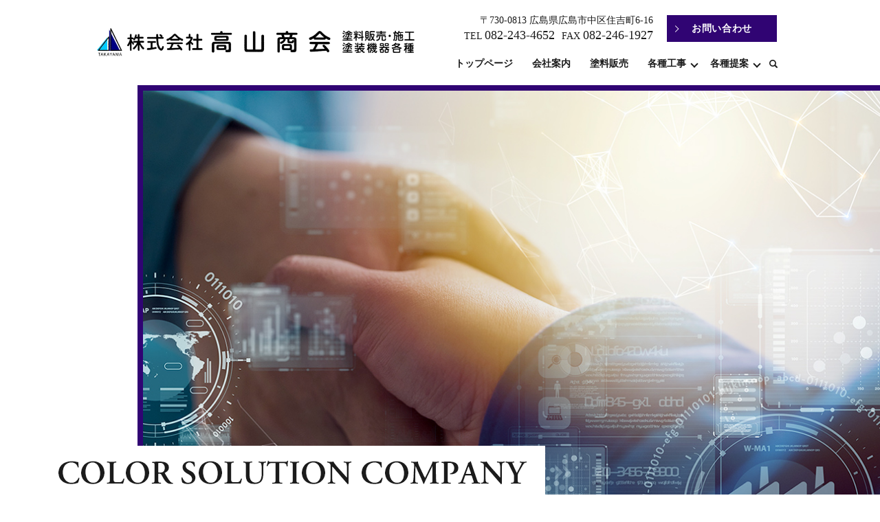

--- FILE ---
content_type: text/html; charset=UTF-8
request_url: https://www.takayamasyokai.com/
body_size: 6032
content:
<!DOCTYPE HTML>
<html lang="ja">
<head prefix="og: http://ogp.me/ns# fb: http://ogp.me/ns/fb# article: http://ogp.me/ns/article#">
  <meta charset="utf-8">
  <meta http-equiv="X-UA-Compatible" content="IE=edge,chrome=1">
  <meta name="viewport" content="width=device-width, initial-scale=1">
  <title>トップページ</title>

		<!-- All in One SEO 4.1.5.3 -->
		<meta name="robots" content="max-image-preview:large" />
		<meta name="keywords" content="株式会社高山商会,塗料販売,塗装,防水工事,広島市中区" />
		<link rel="canonical" href="https://www.takayamasyokai.com" />
		<meta property="og:locale" content="ja_JP" />
		<meta property="og:site_name" content="株式会社高山商会" />
		<meta property="og:type" content="website" />
		<meta property="og:title" content="トップページ" />
		<meta property="og:url" content="https://www.takayamasyokai.com" />
		<meta property="og:image" content="https://www.takayamasyokai.com/wp-content/uploads/logo_ogp.jpg" />
		<meta property="og:image:secure_url" content="https://www.takayamasyokai.com/wp-content/uploads/logo_ogp.jpg" />
		<meta property="og:image:width" content="1200" />
		<meta property="og:image:height" content="630" />
		<meta name="twitter:card" content="summary_large_image" />
		<meta name="twitter:domain" content="www.takayamasyokai.com" />
		<meta name="twitter:title" content="トップページ" />
		<meta name="twitter:image" content="https://www.takayamasyokai.com/wp-content/uploads/logo_ogp.jpg" />
		<script type="application/ld+json" class="aioseo-schema">
			{"@context":"https:\/\/schema.org","@graph":[{"@type":"WebSite","@id":"https:\/\/www.takayamasyokai.com\/#website","url":"https:\/\/www.takayamasyokai.com\/","name":"\u682a\u5f0f\u4f1a\u793e\u9ad8\u5c71\u5546\u4f1a","description":"COLOR SOLUTION COMPANY \u5275\u696d60\u5e74\u4ee5\u4e0a\u306e\u4fe1\u983c\u3068\u5b9f\u7e3e\u3092\u3082\u3068\u306b\u3001\u5857\u88c5\u306b\u95a2\u3057\u3066\u3001\u304a\u5ba2\u69d8\u3078\u306e\u63d0\u6848\u4f01\u696d\u3092\u76ee\u6307\u3057\u3066\u3044\u307e\u3059\u3002","inLanguage":"ja","publisher":{"@id":"https:\/\/www.takayamasyokai.com\/#organization"},"potentialAction":{"@type":"SearchAction","target":{"@type":"EntryPoint","urlTemplate":"https:\/\/www.takayamasyokai.com\/?s={search_term_string}"},"query-input":"required name=search_term_string"}},{"@type":"Organization","@id":"https:\/\/www.takayamasyokai.com\/#organization","name":"\u682a\u5f0f\u4f1a\u793e\u3000\u9ad8\u5c71\u5546\u4f1a","url":"https:\/\/www.takayamasyokai.com\/","logo":{"@type":"ImageObject","@id":"https:\/\/www.takayamasyokai.com\/#organizationLogo","url":"https:\/\/www.takayamasyokai.com\/wp-content\/uploads\/logo_ogp.jpg","width":1200,"height":630},"image":{"@id":"https:\/\/www.takayamasyokai.com\/#organizationLogo"}},{"@type":"BreadcrumbList","@id":"https:\/\/www.takayamasyokai.com\/#breadcrumblist","itemListElement":[{"@type":"ListItem","@id":"https:\/\/www.takayamasyokai.com\/#listItem","position":1,"item":{"@type":"WebPage","@id":"https:\/\/www.takayamasyokai.com\/","name":"\u30db\u30fc\u30e0","description":"COLOR SOLUTION COMPANY \u5275\u696d60\u5e74\u4ee5\u4e0a\u306e\u4fe1\u983c\u3068\u5b9f\u7e3e\u3092\u3082\u3068\u306b\u3001\u5857\u88c5\u306b\u95a2\u3057\u3066\u3001\u304a\u5ba2\u69d8\u3078\u306e\u63d0\u6848\u4f01\u696d\u3092\u76ee\u6307\u3057\u3066\u3044\u307e\u3059\u3002","url":"https:\/\/www.takayamasyokai.com\/"}}]},{"@type":"WebPage","@id":"https:\/\/www.takayamasyokai.com\/#webpage","url":"https:\/\/www.takayamasyokai.com\/","name":"\u30c8\u30c3\u30d7\u30da\u30fc\u30b8","inLanguage":"ja","isPartOf":{"@id":"https:\/\/www.takayamasyokai.com\/#website"},"breadcrumb":{"@id":"https:\/\/www.takayamasyokai.com\/#breadcrumblist"},"datePublished":"2022-03-14T01:00:21+09:00","dateModified":"2022-03-22T06:08:43+09:00"}]}
		</script>
		<!-- All in One SEO -->

<link rel='stylesheet' id='contact-form-7-css'  href='https://www.takayamasyokai.com/wp-content/plugins/contact-form-7/includes/css/styles.css' type='text/css' media='all' />
<link rel='stylesheet' id='main-style-css'  href='https://www.takayamasyokai.com/wp-content/themes/taka2022.com_theme/assets/css/main.css?t=1769829708' type='text/css' media='' />
<script type='text/javascript' src='https://www.takayamasyokai.com/wp-content/themes/taka2022.com_theme/assets/js/vendor/jquery.min.js' id='jquery-js'></script>
<script type='text/javascript' src='https://www.takayamasyokai.com/wp-content/themes/taka2022.com_theme/assets/js/vendor/respond.min.js' id='respond-js'></script>
<link rel='shortlink' href='https://www.takayamasyokai.com/' />
<style>.gallery .gallery-item img { width: auto; height: auto; }</style>		<style type="text/css" id="wp-custom-css">
			@media ( max-width : 767px ) {
  .not_sp_arrow .bf-af .before {
    padding-bottom: 10%;
    background: none;
    background-size: 0;
  }
}
		</style>
		<script type="application/ld+json">
  {
    "@context": "http://schema.org/",
    "@type": "HousePainter",
    "name": "株式会社高山商会",
    "address": "〒730-0813 広島県広島市中区住吉町6-16",
    "telephone": "082-243-4652",
    "faxNumber": "082-246-1927",
    "url": "https://www.takayamasyokai.com",
    "email": "info@takayamasyokai.com",
    "image": "https://www.takayamasyokai.com/wp-content/uploads/logo_ogp.jpg",
    "logo": "https://www.takayamasyokai.com/wp-content/uploads/logo_org.png"
  }
</script>
	<link rel="stylesheet" href="https://unpkg.com/scroll-hint@latest/css/scroll-hint.css">
<script src="https://unpkg.com/scroll-hint@latest/js/scroll-hint.min.js"></script>
</head>
<body class="scrollTop home">

  <div id="fb-root"></div>
  <script>(function(d, s, id) {
    var js, fjs = d.getElementsByTagName(s)[0];
    if (d.getElementById(id)) return;
    js = d.createElement(s); js.id = id;
    js.src = "https://connect.facebook.net/ja_JP/sdk.js#xfbml=1&version=v12.0";
    fjs.parentNode.insertBefore(js, fjs);
  }(document, 'script', 'facebook-jssdk'));</script>

  <header>
    <div class="primary_header">
      <div class="container">
        <div class="row">
                    <h1 class="title">
                          <a href="https://www.takayamasyokai.com/">
                <img src="https://www.takayamasyokai.com/wp-content/uploads/logo.svg" alt="株式会社高山商会"/>
              </a>
                      </h1>
          <nav class="global_nav"><ul><li><a href="https://www.takayamasyokai.com/" aria-current="page">トップページ</a></li>
<li><a href="https://www.takayamasyokai.com/company">会社案内</a></li>
<li><a href="https://www.takayamasyokai.com/paint">塗料販売</a></li>
<li class="has_under"><a href="#">各種工事</a>
<ul class="sub-menu">
	<li><a href="https://www.takayamasyokai.com/construction">塗装・防水工事</a></li>
	<li><a href="https://www.takayamasyokai.com/maintenance">工場・メンテナンス工事</a></li>
</ul>
</li>
<li class="has_under"><a href="#">各種提案</a>
<ul class="sub-menu">
	<li><a href="https://www.takayamasyokai.com/improvement">環境改善提案</a></li>
	<li><a href="https://www.takayamasyokai.com/color">色彩提案</a></li>
</ul>
</li>

                <li class="gnav_search">
                  <a href="#">search</a>
  <div class="epress_search">
    <form method="get" action="https://www.takayamasyokai.com/">
      <input type="text" placeholder="" class="text" name="s" autocomplete="off" value="">
      <input type="submit" value="Search" class="submit">
    </form>
  </div>
  </li>
              </ul>
              <div class="menu_icon">
                <a href="#menu"><span>メニュー開閉</span></a>
              </div></nav><div class="hdr_info_wrap">
  <div class="hdr_info">
    <div class="pc-only02">
      <div class="left">
        <p class="add">〒730-0813 広島県広島市中区住吉町6-16</p>
        <p class="tel">TEL&nbsp;<a href="tel:082-243-4652">082-243-4652</a><span class="fax">FAX&nbsp;<a>082-246-1927</a></span></p>
      </div>
      <p class="more"><a href="/contact" class="add_arrow">お問い合わせ</a></p>
    </div>
    <div class="sp-only02">
      <a href="tel:082-243-4652"><img src="/wp-content/uploads/sp_tel.png" alt="TEL"></a><a href="/contact"><img src="/wp-content/uploads/sp_mail.png" alt="お問い合わせ"></a>
    </div>
  </div>
</div>
        </div>
      </div>
    </div>
  </header>
  <main>

                <div class="main_visual">
        <ul class="main_visual_slick">
          <li>
            <img src="/wp-content/uploads/image1.jpg" alt="株式会社高山商会" class="pc-only03">
            <img src="/wp-content/uploads/sp_image1.jpg" alt="株式会社高山商会" class="sp-only03">
          </li>
          <li>
            <img src="/wp-content/uploads/image2.jpg" alt="株式会社高山商会" class="pc-only03">
            <img src="/wp-content/uploads/sp_image2.jpg" alt="株式会社高山商会" class="sp-only03">
          </li>
          <li>
            <img src="/wp-content/uploads/image3.jpg" alt="株式会社高山商会" class="pc-only03">
            <img src="/wp-content/uploads/sp_image3.jpg" alt="株式会社高山商会" class="sp-only03">
          </li>
        </ul>
        <ul class="main_visual_copy">
          <li>
            <img src="/wp-content/uploads/main_copy1.png" alt="COLOR SOLUTION COMPANY 創業60年以上の信頼と実績をもとに、塗装に関して、お客様への提案企業を目指しています。" class="pc-only03 wow ani01">
            <img src="/wp-content/uploads/sp_main_copy1.png" alt="COLOR SOLUTION COMPANY 創業60年以上の信頼と実績をもとに、塗装に関して、お客様への提案企業を目指しています。" class="sp-only03 wow ani01">
          </li>
        </ul>
      </div>
      <section id="sec01" class="mb0">
        <div class="container gutters">
          <h2>高山商会の強み</h2>
          <div class="row box">
            <div class="col span_4">
              <figure>
                <img src="/wp-content/uploads/top_img001.png" alt="創業60年以上の信頼と実績">
              </figure>
              <figcaption>創業60年以上の信頼と実績</figcaption>
            </div>
            <div class="col span_4">
              <figure>
                <img src="/wp-content/uploads/top_img002.png" alt="長年の経験をもとに、技術的な相談や提案が可能">
              </figure>
              <figcaption>長年の経験をもとに、<br>技術的な相談や提案が可能</figcaption>
            </div>
            <div class="col span_4">
              <figure>
                <img src="/wp-content/uploads/top_img003.png" alt="「痒い所に手が届く」そんなサービスを実現">
              </figure>
              <figcaption>「痒い所に手が届く」<br>そんなサービスを実現</figcaption>
            </div>
            <div class="col span_4 offset_2">
              <figure>
                <img src="/wp-content/uploads/top_img004.png" alt="カラーコーディネーター1級取得者による色彩提案">
              </figure>
              <figcaption>カラーコーディネーター<br>1級取得者による色彩提案</figcaption>
            </div>
            <div class="col span_4">
              <figure>
                <img src="/wp-content/uploads/top_img005.png" alt="塗料販売だけではない付加価値のご提供">
              </figure>
              <figcaption>塗料販売だけではない<br>付加価値のご提供</figcaption>
            </div>
          </div>
          <div class="row">
            <div class="col span_12">
              <p class="more"><a href="/company" class="add_arrow">会社案内</a></p>
            </div>
          </div>
        </div>
      </section>
      <section id="sec02" class="mb0">
        <div class="container">
          <div class="row reverse">
            <div class="col span_6">
              <h2>塗料販売 ”販売して終わり”<br>ではないサービスを</h2>
              <p class="text"> 塗料メーカー「日本ペイント」（中国地方）で塗料の開発・改良や技術サービスに長年携わっています。<br>
                また、もともと日本ペイントの技術者であった当社代表の経験を活かし、単なる”塗料販売”だけではなく、<br class="pc-only">
                お客様に「適切な塗料選定」「アドバイス」「塗料実施の技術サポート」をいたします。 </p>
              <p class="more"><a href="/paint" class="add_arrow">塗料販売</a></p>
            </div>
          </div>
        </div>
      </section>
      <section id="sec03" class="mb0">
        <div class="container gutters">
          <div class="row tile">
            <div class="col span_4">
              <h2>その他事業案内</h2>
              <p class="text"> 株式会社高山商会では、塗料販売だけではなく<br class="pc-only">
                各種工事や、メンテナンス、環境改善に対する提案、色のプロによる提案などを行っております。 </p>
            </div>
            <div class="col span_8">
              <div class="row">
                <div class="col span_6">
                  <a href="/construction">
                    <figure>
                      <img src="/wp-content/uploads/top_img007.jpg" alt="塗装・防水工事">
                      <figcaption>塗装・防水工事</figcaption>
                    </figure>
                    <p> 塗替え工事で新しい暮らしをしませんか？<br>
                      防水工事では、雨漏りなどからお家の構造を守る大切な役割があります。 </p>
                  </a>
                </div>
                <div class="col span_6">
                  <a href="/maintenance">
                    <figure>
                      <img src="/wp-content/uploads/top_img008.jpg" alt="工場・メンテナンス工事">
                      <figcaption>工場・メンテナンス工事</figcaption>
                    </figure>
                    <p> 空調ダストのクリーニングや、工場配管内の蓄積物を除去、集塵機のメンテナンスなどを行っております。 </p>
                  </a>
                </div>
                <div class="col span_6">
                  <a href="/improvement">
                    <figure>
                      <img src="/wp-content/uploads/top_img009.jpg" alt="環境改善提案">
                      <figcaption>環境改善提案</figcaption>
                    </figure>
                    <p> 工場＝環境悪化というイメージを払拭すべく、当社では環境改善への提案をいたします。水処理剤や断熱・遮熱塗料の販売から<br class"pc-only">施工など、状況に合わせて的確な提案を行います。 </p>
                  </a>
                </div>
                <div class="col span_6">
                  <a href="/color">
                    <figure>
                      <img src="/wp-content/uploads/top_img010.jpg" alt="色彩提案">
                      <figcaption>色彩提案</figcaption>
                    </figure>
                    <p> 当社のカラーコーディネーター1級取得者が、お客様の「色」に関するご要望やご相談を伺い、提案をいたします。 </p>
                  </a>
                </div>
              </div>
            </div>
          </div>
        </div>
      </section>
      <section id="sec04" class="mb0">
        <div class="container gutters">
          <h2>実例紹介</h2>
          <div class="row">
            <div class="col span_4">
              <a href="/construction#a01">
                <figure>
                  <img src="/wp-content/uploads/top_img011.jpg" alt="各種塗装工事">
                  <figcaption>各種塗装工事</figcaption>
                </figure>
              </a>
            </div>
            <div class="col span_4">
              <a href="/construction#a02">
                <figure>
                  <img src="/wp-content/uploads/top_img012.jpg" alt="防水工事">
                  <figcaption>防水工事</figcaption>
                </figure>
              </a>
            </div>
            <div class="col span_4">
              <a href="/color#a01">
                <figure>
                  <img src="/wp-content/uploads/top_img013.jpg" alt="色彩提案">
                  <figcaption>色彩提案</figcaption>
                </figure>
              </a>
            </div>
          </div>
        </div>
      </section>
      <section id="sec05" class="mb0">
        <div class="container gutters">
          <h3>お知らせ</h3>
          <div class="row">
            <div class="content news">
                    <dl>
                  <dt><p>2022/03/14</p></dt>
          <dd><p><a href="https://www.takayamasyokai.com/news/10">株式会社高山商会の公式ホームページをリニューアルいたしました。</a></p></dd>
              </dl>
      
            </div>
          </div>
        </div>
      </section>
      <section id="sec06" class="mb0">
        <div class="container">
          <div class="row">
            <div class="col span_6">
              <h2>お問い合わせ</h2>
              <p class="text"> ご依頼、お見積り、ご不明点などございましたら、<br class="pc-only">
                お気軽にお問い合わせください。 </p>
              <p class="name">お問い合わせ先 / 株式会社高山商会</p>
            </div>
            <div class="col span_6">
              <p class="tel">TEL:<a href="tel:082-243-4652">082-243-4652</a></p>
              <p class="mail">MAIL:&nbsp;<a href="mailto:takayamashokai@ar.wakwak.com">takayamashokai@ar.wakwak.com</a></p>
              <p class="more"><a href="/contact" class="add_arrow">お問い合わせフォーム</a></p>
            </div>
          </div>
        </div>
      </section>
      <section id="sec07" class="mb0">
        <div class="container gutters">
          <div class="row tile">
            <div class="col span_6">
              <figure><img src="/wp-content/uploads/logo.png" alt="株式会社高山商会"></figure>
              <dl>
                <dt>会社名</dt>
                <dd>株式会社高山商会</dd>
                <dt>住所</dt>
                <dd>〒730-0813 <span style="display: inline-block;">広島県広島市中区住吉町6-16</span></dd>
                <dt>アクセス</dt>
                <dd>広島電鉄6号線・8号線 舟入本町駅より舟入通り経由で徒歩7分</dd>
                <dt>TEL</dt>
                <dd><a href="tel:082-243-4652">082-243-4652</a></dd>
                <dt>MAIL</dt>
                <dd><a href="mailto:takayamashokai@ar.wakwak.com">takayamashokai@ar.wakwak.com</a></dd>
              </dl>
              <p class="more"><a href="/company" class="add_arrow">会社案内</a></p>
            </div>
            <div class="col span_6">
              <iframe src="https://www.google.com/maps/embed?pb=!1m14!1m8!1m3!1d5537.60479539652!2d132.44507148425353!3d34.3840706889936!3m2!1i1024!2i768!4f13.1!3m3!1m2!1s0x355aa24228848859%3A0x904f5f7a05c346a!2z44CSNzMwLTA4MTMg5bqD5bO255yM5bqD5bO25biC5Lit5Yy65L2P5ZCJ55S677yW4oiS77yR77yWIOmrmOWxseWVhuS8mg!5e0!3m2!1sja!2sjp!4v1647224189079!5m2!1sja!2sjp" width="100%" height="100%" style="border:0;" allowfullscreen="" loading="lazy"></iframe>
            </div>
          </div>
        </div>
      </section>
        
  </main>
<footer>    <div class="footer_nav_wrap">
      <div class="container">
        <div class="row">
        <nav class="col span_12"><ul><li><a href="https://www.takayamasyokai.com/" aria-current="page">トップページ</a></li>
<li><a href="https://www.takayamasyokai.com/company">会社案内</a></li>
<li><a href="https://www.takayamasyokai.com/paint">塗料販売</a></li>
<li><a href="https://www.takayamasyokai.com/construction">塗装・防水工事</a></li>
<li><a href="https://www.takayamasyokai.com/maintenance">工場・メンテナンス工事</a></li>
<li><a href="https://www.takayamasyokai.com/improvement">環境改善提案</a></li>
<li><a href="https://www.takayamasyokai.com/color">色彩提案</a></li>
<li><a href="https://www.takayamasyokai.com/policy">プライバシーポリシー</a></li>
<li><a href="https://www.takayamasyokai.com/sitemap">サイトマップ</a></li>
<li><a href="https://www.takayamasyokai.com/contact">お問い合わせ</a></li>
</ul></nav>        </div>
      </div>
    </div>
    <div class="footer_copyright_wrap">
      <div class="container">
        <div class="row">
          <div class="col span_12">
            <p>Copyright &copy; 株式会社高山商会 All Rights Reserved.<br>
              【掲載の記事・写真・イラストなどの無断複写・転載を禁じます】</p>
          </div>
        </div>
      </div>
    </div>
    <p class="pagetop"><a href="#top"></a></p>
  </footer>
  
  <script type='text/javascript' src='https://www.takayamasyokai.com/wp-includes/js/dist/vendor/wp-polyfill.min.js' id='wp-polyfill-js'></script>
<script type='text/javascript' id='wp-polyfill-js-after'>
( 'fetch' in window ) || document.write( '<script src="https://www.takayamasyokai.com/wp-includes/js/dist/vendor/wp-polyfill-fetch.min.js"></scr' + 'ipt>' );( document.contains ) || document.write( '<script src="https://www.takayamasyokai.com/wp-includes/js/dist/vendor/wp-polyfill-node-contains.min.js"></scr' + 'ipt>' );( window.DOMRect ) || document.write( '<script src="https://www.takayamasyokai.com/wp-includes/js/dist/vendor/wp-polyfill-dom-rect.min.js"></scr' + 'ipt>' );( window.URL && window.URL.prototype && window.URLSearchParams ) || document.write( '<script src="https://www.takayamasyokai.com/wp-includes/js/dist/vendor/wp-polyfill-url.min.js"></scr' + 'ipt>' );( window.FormData && window.FormData.prototype.keys ) || document.write( '<script src="https://www.takayamasyokai.com/wp-includes/js/dist/vendor/wp-polyfill-formdata.min.js"></scr' + 'ipt>' );( Element.prototype.matches && Element.prototype.closest ) || document.write( '<script src="https://www.takayamasyokai.com/wp-includes/js/dist/vendor/wp-polyfill-element-closest.min.js"></scr' + 'ipt>' );( 'objectFit' in document.documentElement.style ) || document.write( '<script src="https://www.takayamasyokai.com/wp-includes/js/dist/vendor/wp-polyfill-object-fit.min.js"></scr' + 'ipt>' );
</script>
<script type='text/javascript' id='contact-form-7-js-extra'>
/* <![CDATA[ */
var wpcf7 = {"api":{"root":"https:\/\/www.takayamasyokai.com\/wp-json\/","namespace":"contact-form-7\/v1"}};
/* ]]> */
</script>
<script type='text/javascript' src='https://www.takayamasyokai.com/wp-content/plugins/contact-form-7/includes/js/index.js' id='contact-form-7-js'></script>
<script type='text/javascript' src='https://www.takayamasyokai.com/wp-content/themes/taka2022.com_theme/assets/js/vendor/bundle.js' id='bundle-js'></script>
<script type='text/javascript' id='main-script-js-extra'>
/* <![CDATA[ */
var wp_theme_options = {"loader":{"enable":false,"timming":"once","home_only":true,"delay":3000,"fadeout":600,"file_name":"loader"},"is_front":"1"};
/* ]]> */
</script>
<script type='text/javascript' src='https://www.takayamasyokai.com/wp-content/themes/taka2022.com_theme/assets/js/main.js?t=1769829708' id='main-script-js'></script>
</body>
</html><!-- WP Fastest Cache file was created in 0.18333101272583 seconds, on 31-01-26 12:21:48 --><!-- via php -->

--- FILE ---
content_type: image/svg+xml
request_url: https://www.takayamasyokai.com/wp-content/uploads/logo.svg
body_size: 312973
content:
<?xml version="1.0" encoding="UTF-8"?> <!-- Generator: Adobe Illustrator 26.0.3, SVG Export Plug-In . SVG Version: 6.00 Build 0) --> <svg xmlns="http://www.w3.org/2000/svg" xmlns:xlink="http://www.w3.org/1999/xlink" version="1.1" id="レイヤー_1" x="0px" y="0px" viewBox="0 0 465 41" style="enable-background:new 0 0 465 41;" xml:space="preserve"> <style type="text/css"> .st0{fill:#00CCFF;} .st1{fill:#000080;} </style> <g id="シェイプ_1"> <g> <polygon class="st0" points="0.845,32.195 15.922,32.899 15.922,13.701 "></polygon> </g> </g> <g id="シェイプ_2"> <g> <polygon class="st1" points="18.837,2.142 18.837,32.999 34.316,32.396 "></polygon> </g> </g> <image style="overflow:visible;" width="1688" height="174" id="logo_のコピー_xA0_画像" xlink:href="[data-uri] GXRFWHRTb2Z0d2FyZQBBZG9iZSBJbWFnZVJlYWR5ccllPAADhbNJREFUeNrsvQuwbVdRNjrmWvs8 QgIY3i8R1Bt5KkLAq3+JifjCX3kJBstCqBseASVo1BKQn3MCGCwiP4WIgDwELwZCECFaKBFu4AJB CaXIKwFvAhhUwBBATjhn773WnHf2PN3zfLNX9xhjPtY++8TMql1777XmY8zx6NH9dffXxdbWVhH4 KIpCfjd/VPWxZ8+eiv6m8+hj/I5/y+Vh7969x/5xDnnebDYr+FFyv7LCm9WHfja0rVB/06WlvAb/ X2Fb2xvAOcdeu/Nd+254f/0dHvW77KlPndVfbS+Xy4W0e3t7u6i/m9HfZX3E+gXfy2o/PVb3P31G fS59ql6jc29qn9XPcg/pZxkXPk/uL33WGWPvczXezTnyfd0nAd6zHWM55Htsl3fgvfR9MuZhp134 GfVjn/tZ70j9zXOirH9v0E3rv5d00Hl0znw+p8/3LBaLI/Q8fB96//p7use8vmSbvqfn8H3beULf x9rG41iq+dV+vbGx0czLug303VytBVlXBd4P56vMa5k3ek3x+ZV6tvzfPh/7HtcdfY/zTOY5vg89 o+4ravs+WoP1u2xLH0NbZkrWlLKmYkdsHmCbZUnh3zkyEecKzQ3sq75r7aZ0kOyU9aNllPQxj3Fh yTFrXOV+jtwp9Hne/MDP62m3jz9bwh6E62SG98Xv9N/O+l0Zb3o/qz9wfej/9XtZc4juxTJpXi/r 7XrtLalfsK9kXOResv7xGfi7/noB79Lsh7Rf1lN9k+XGBsu49n9Zn/z/Xugn6St5Bt1/G7bK2VEx 28g7Ooeet4f3yoXIwfqait/zpPozee4euhc9g8YSZPdMj1FKdug5IdfLmFAHWOOAc1DPHWyL9L83 h2jccEyxndY95HoaSyVz2muxrTgHaHz1/BDVsD7f0/8638FzSN8cJC/0fa3nxD6/+fjvc9SyZkNk l56H9drZA3racWmfzFGtM1F71jl/lWyvWBaWtCa1LIjYMa3Jhe327EAlmwrDfuvYRJY+xu0ulNwk Gb/EZ1n6Atq/+H9Kx8L+SNkKynZu3o/2IP1MPHKeb/S7q7vi3oI2qW67JfMt21/PAcsO9fRg3efr mMeoP+U8S++Tlr2Ndr21DlAnS7XR0unweWIXpdZNaj1YayY2x3Pmf33LvfUP7f1b1M7a3poZum1n 3fbFiaay83Psdm2Xou2Y+0yx48TOFL0PMKzA+ujK+OprWT4sEAuYYp30tSHRvp2yHR7+shPXxq6H 9y0MA7ICLLDFxxQOWOD443qQc3fCdtfvF8O1xvbl1HPu5mN3Heveq729LVPmFlPuB8erfzWWgxgK 4geMAbs6ltYH6TvR9SwsjLGKbQvX0XiHh0uQDknPItxGYwHyPvTZRp+OQKcNC9MKX1oPvKWMi0JK ijb1gYASIgktB5YG9wzHjN4QWmPDMFiCUoRMJ1fKoFIdXzmKKxpOK0YBAE8FgEkFbu7wdwXfNV2F zit9T6OvpBECTLZt0s4/6L+SgaMq8f4xhbodE54Hnf+H3FOdV+C45x66Xd5nfZUxNObqz/Yul8st XDtwDSnqdOG2dC/1Td3flXU/aV+t1LeKDp6khIHMvQoUncp6N3FeoSOGFd1lMJywei0lxqkyAJPg rNugZExqzNt10l0GjeNtm95LwI6cuaTfK+UASAl7EfTKmLH6orfCr2XyTfmguVmviyX2q8gm3Ixz 7oOOltQ5sT0AHTnamaCNino9R51KuGnDHoCflTFAxGuX8/9KX+FcgvnccZrhObIPgyMN95yZ937s lKAT6X/SO7bZ6bSPTxWHz75axh3m80rYnxf8GR0Lvu8Gj1lg59iCZQc69whU3o71OfTxjB1OR3Tb LcXL2msdedZR1Ov3cxX31HzQTibnfZbaSED9Ce8hgQrW3ERgVr+PKLB8n2XPNV3QPjeVUwmcW0X9 HQLb+v9e9x173s3H7jxq42oRAX+3JjKYV5ypuXMG5EKVAqinAubBXpLgAbOt9bInebGs+7DKAPrd 97WCQlDvA7sQbQfzmRCE1bGn+gD98n9u/6JsTOljYvOiDo7n9x1TC2zQgQCx68VutHQby9km76rt QNz30PniOWBy8IUJ9UZ0dMQCITt9aQSnFnodgh1eWU63XNvV6fcq1S8pkInXSZUCDvUzchxkPH9o v1/Ki5NeV7dpadk1YwF2sZURvO8Dbht2VwUYB+qz7dCKPiF4SH2/MtV+tt3Lo2Z/Mdd2BgcJtNMK 2th8xn25zJFVeK1lS0fOb+ePGuvOfdAekLnOemgnCCInuNgYi6AxQ70+vWv0mPUY/2SfIv7D+nmL talg2+b9Zc8Jx5yH6GAMOlAN8AAPs+zMzzEyUfcN/q/XfArzygkyV+/Qaf8QTM167pQOKw3u3+wA 67dOxvZ56sjF3U90J5OlB7I8LNH2R/mo9eaMQPbS6ePS6MtmXxddDvEiD5fANsf0vg39klq50sqm pXx5WTsYoYPna8Vb3xMdIE5HVhHAugXYMZPHuKbjPOvhVAoWeMMbzUz1p+mEgmgpNLA6bdVOPPh+ pf3KqRQcEEwcTKW+dwbgPljArztyJXvgMu4/pK2ojNGiVsKviQolxZN/lqJwiGJJS0Y/D5Q7+t25 p0Sawr9WxlDJymvpAeXyHPJEw2ObrCsyJOiZoHBVhmIrDq+2aXxfnTm4ohAbYHd7HSr4uYaFcugu c409cJibDoCcbBPD8aABfjRqir5Ks6fw/3c4pP9lHxAlHed1bJzYuVHqjI6gnDceYO9FfOKaYueG ez6Or54vehzRqaCyTpaWgSZywQrK8N5N95cY1uCAmLOjqb3OcvRpZ0vMMaKcJI3ewXJH7rEwnCf0 +QwcTG22kshF+uGMJXGMVSC3sG1zeBYajQIqy7NLPjcMWfexOezNJSsKGvvQct71Ba9A39Bj3zqb rDWE1xpj42V7hRToShHQNIYM4GDbKvksdgCQXGlZmgP4EVhOji5quzyLo7LnTerb0WCO5v6SeYCg uchyz4k1xhHFazHqhKOMHAT7EfwZmxk2lePieLch1/jVjg0rAw7mVnJMT5R3x/ZiFhPJWEr63NjY 8PaQpPIhAeGk26YcvToTRvT5lHPCchAJIwObU8mMILpGrhsCOHn7PskStE1oT5oSzHKC0KpUW3P1 xhw9xsv0zmlPTmZcbNxT76pYTwLvK1YGgxdEZwa6GfcocM56+lef90VHl9XmoX2n907Y14LGgDLm fYVAn9evfea8l9WHOAnJnxynj8ZoQpd1olDvIThUm72E9qhObpFMpwTIWenscAHdCSMg+aQAeO9e KUejmdWo9MqODerNOZxPok8gEZACHXvtr8Z6KGKOQ3HcGHaFrE9tFw7GmKyj3vtcp58eT2oa7XGs GwzGkXCs6X4W09QQ9qg1BaasYK8yVwTKpD3QWgP6eicjs7VFuX+X4sCV/3VQhcVQYtkiou+QjSj2 T/3ZwssM9db5FH3L+spKP+22TJ0h71r37/wovNgGkjbzt37VTVrLyLrh2Dh7hA0FAyOJMexEcwxa wcHyProfDGyhzNUBrWPIPILMqdLDIBSjitvO9nyMROIUKBrUDf5sCQ6bDQBOBPCphOKLN4YmGg7T zhE4YxosoqdoKMP4+i3JqCAbH9P5dUaUOLqoLQxUzQBY36o/W5CAE7odSu3GTgGHzh7+f6ueuB0g kp1mMxB0M+6HRaQfS3SyOSm1HeBZ6W2aGq8wsrDaZ2D/wP0LY9MqtOPKUoKFwg3edRujPuvHUp8g pciKEpNJczcTsDwWDSP0cJJ6nqncjRUGrUKqlc0IUGgqFJoOTe559M9iL1NFHeHxtGghC0ihX+r0 ewQ+goqoASC+xHOYhm8vU0dtJ1L7C5x0mvYjdLOfUjZJyeuogIifpaaGQMpEpNVEEFS9Fwnpgudl KX2FygXTAc60cwKAiRADTiwlWQl6fKcUOLKyVmIKqZUJpc+j+RSaAG07QruvwmudD7QOhaU4WtR1 nvE4xPB0Ip9xjDsguVCxCfWbEbHaAfBJcdEbNyo2klqcY0xJCjHcZ163bzM2t7w0cXqv+jiJFDNJ SRbFFGnrJMjDmt+5QKPhHI0CTzjmdbtOFmcRZkJhujfv23t4nw4SCawzyPh38z/oIaU4mqhbxLEn /cBjvUTHH4xxJXs9OJJMRxBu17T/aYcfnq/HQpRpGis8D2RnSzOHipx2/sg8ICU7oYTT5NjA+Sv/ 4/tb72o5m4wsOvO9LWel5XCMOTtwvpHDR1OY6ewKvAeC4jQXxNGCGRQjs6SynAlTGiAhQS0Wbs6c 2pF+txxEQ+bVbhs3ZeRWHjipA9P0noCfKzqOleAjoN6rLENVfYdOgQ3WTxccMKQZKSpN+402FssG ojEviW4ar9G0ZyiDPf3Fc2rl7KnaTpuSfgodWWu2iZI0bWOcQ0McElOvCWt+p9oU03mn7HcdhOKA tiYNvfd5qv9lbqWo+1K6fkp3TFBXr5RnQLrsXDsm4SRYCwAPAGKZg5F49HR9SghYmMkUWEhsf5hK 7rANu4GYgLbb9bPge83u0u5D3vzVWEPM9peBIT2VsBMujbGtMRMc25QTJccmlz5BTAP2uMbZwjT7 0bls4WZDMAEs1yDZzohDWXoC9N0eduwcUbjaCnOPgyF05iIG3K7bGTNmf0o5Z47X3te3zWCPhRjd u7f34LV9xovwD6TlF0p9ccycCJloXiCptbdbzmSkpLNKQ2Ag9dDAE9xXNSYB2M1MB0HL2KpAXxeH WslocpxJjUPIG1iWeRVGowEAt5KaDVkYK94WjzJPZVOV4kQSO0MJrBLALEvhKK33BuUG21ciNVKk ntMsUgdKRz1ZGSyV7g4rgtAAywvjuhhV10r/0mamsltcr4H+rF74TW0cqrFBgLelbOE49lwUEl3W KBYUzSTeB15gla5zNFQopOioLMFmpQULZZvMfWkvRzLR/dqoeWW8m1SQIxK2dMR9xQCqVugrlVHU yUwy+qV3Ok1kHUbfEz3lOguDlR7pz6xIWM95ZEVqCgVITJliQ7/sM7/6jCdyRdP76009FUnQN219 SJp7bM31qXkQu1b1iZnBpCndIvOsFKUFgPNgAWI95vdKxgj/vdRzTs+DWCYMOi70d04WXu855oFh sTHA51EbIQuq9GgHJQWcdEiMIOW9e6ao8ULkvXX/LXWkpYr4XDB9XhlJBS89Z5TncFLtWmQ4sGLr vGlXrvJM54CduTKektFltSfmQBow70ttIOqMP61467WCWUWpvhN5x4BKm1GE3NVjgEdFJbx2R0Eq 8+tml9DO9Ls3Z1PzyponKZm500dEprfR/FD7KaBsxj5x1rTOdNf1clsg0LL11L6I52EmYeA2ltoo 1wExLLuXoMOs1HWSTY513uz+mwrUGqMT6XewslJQniHTiK45FANidVs1w0iOs0Gvg+MBDMXWoWYV GdL/Y9g01n3kzFdrPLw51WdeD1kzSta2DC9IOxZzGIzMJpns0HMiZVN5mXND59bEU3IlMGEnMi0E f5AAMi07nIyj7HYRZlX/Osl4V7kn1R3bluFkjGERo123+t+gpoziJ/L9UWir6OjWUAqg9HAMry0W PXqqDUh9J1l4sM5NG9awbak8yhLtusxMvpX1A+9f5YresXvOOmXIiaDfa5YNR8+YaZp9PScg6D5g sGVP/LKcenx32ubwgixi+GcOjpDKoLYwzBw8DfEPj66fAro1w43oAh2ZrY0J9iKa9SYSm2tjHCgq gyDBbwgEM0hSgmcJ6WxWaA1YYS7gOSW2i+wQAu8ppVKyIERQq2bKc2ZgcBQGKI5RdwXSzVkTArOg gu0sKNXGaEbnoQ9gVf8rzawJiH5B+r0VJ1uMVobbsZBoBU2ByMrnwlrg9YZM7/Vt+Z8jP00QVG9y llIoGxuOkVIstMed2rVclwKUe18dmcR9Ro4w+neulVC9wKVmmR57ixYxpqQmjNIlZD/NmXN5K3SL XMpcCgg44FQKin4AnSG5uqSV3u8pT+J09eiaUpuPBr+N792+tRwCfTiiUUmUNWBxo1sUGV5hQNmw 2NG21o1WaB7pOWM29SFKAYLXmMlDfwuFhnymghtKAe7RCIa1udCpvwa9Xi8gytq8wUnhKgWxAtKi lHk1n5iGLDm/16kIQ5ZhaaRT43u1dZY4CARlBmY6WQtrxvJhxo4GcTi0WUJqHGegYC1k71LyVubA TD0ny/Hi1d8SR6ZF0SgRSFrxdBS9KJ2nd401j7RzLUbNp+aSWRQ0Nt8AcFqhltPvHHGyhmA4eqC+ 59IC+HsaUB0qPDaGqj40yjcfJ+ahxz/mHErVdtnthwWoWzWgNCCmgyMcnSdGXV4ZOm/bLF2/SnSM 2B4WW+PCfADBVG0tjRQwHtOlM2jck4a/DmYcS32s7TMv6wpq8mI95d4PtxwHGPwpNqeu/TQVxbNH q+YEIvXRawfpPkg932depLLjtKNmjGMBAnODMMnkyLPUu+TIQ2/NxIJQlJ6u6fut9zPlz/GkFR9A BdnYhZoqHjCdPs+ucp0tKYcHj1m2M6DP+waVAWQFSwpWMaU9o+YI3ftQqp1SV4trkC1y5WLf+WDV OxI9FB0+ZPOGY7WgkrLKCjy02mTV8MqZ11pnAEdQIXNY8F0d1Dx0TGVPy7n+eMoCnfWDWSK7VSfW /YV6C+IsVv8atb/aesSMNW4wVr6PbfIjWv/SGTMWLX9q/z9eB46xhR17QTdeEHJs7upaTpYjKcbE lKKY1+U5VK25mQ5UjdVnkvmzYU0OPYBEu8XeyFKnyMWie3DDxMhpzkbZBiA7yrVP9HbW5FLCpsJI X0kmUZi7GDQUBT3zjCjLSPK89ilwKLJZFyrzaCoBpJGSyqrJZLS/rf1jLHCsC7RSTDIHdNdt8DYc HbmQell2bFUTdNrgzUmnF4u+xNHlkpUlqd4miOlkNBW5vNT+XnvMCSTANAv1OdC/haCiWEVxxf+N GkzWfNNzSvoFz6s8Hnjv3lhbRdH4Varuyiinh0EBFavL5m0EnTlpUCOWWPhXy1wGXLBAbGGBu2Js rTOyIzfLyTNUx3LKawUIAPLSSkcm8B82w5bmTKcG44aaqjOUschmMaDemj/4TNmMMaNU0qV1wUfr enBC9gY/tKKnlYzYXNdGIgJgjgNug5XMgo2PvdBHFfyWNV1mPL8CqiZx7pRCu2dlJhprub2O/16q 8Zspx8zS2vtlXZIOknK6J6KtS4vezqKvA4VeinMu0fmI9IRWNpf+DOeSpY/lRFKmAOEYvViqFs66 I9hE9zhetGcnWo2fE/Ho68TIMcp3K3iQs6Y82Qr1RPVnen/s1OFEmeut85jTYGjfAqWpm/ETCTDs 7RjoM7+8rCqDUSP7Wd55liMRzWmpSZVzb9TfMAAUAX/JBEAbH7GBhB3sycAoAINOGYNuvlQ2Cera Il/LoetK2x85TppUf6v53+6POeOkz6H+Q+phAstlTfB4reA9U8mzIUB7Jo7RyVpCB00wAqMdZ0oV Mqj+ddBoLjgsthL1caRGTHNvuadRImFQ36XqHuXaZOJAnhoQ95xbon9DNlEwxnJHMxdUUEYno0fj VNreGkJfrmyw1unoYCSVxg1ysIzcvdWqf6oxAAsTsDKVsBa5Xst951jfTKic/plKx0rdn4Ngyp2a y2OeEaN709/z+C09nYQDC0pmHVl6OLlVtsDCTrTtvduymWI0gYg7WfuVg7t3zvUCazJrP4ZEYGfn PRSWM9O4Vq7jVL7fiCkvEAFeRgSX62jSHYOGDxSeNaN6PeUN28Z8wjSZZ0YGk6m4qJQw0scWOkLM 8vhpowsXgJcFZmwgQXOOG4Zds5FIFleOYaG1RIvTXANt+n/9nd5Q9YRVFGMFF0RcGbO+QDNtKEz9 g9HblBG0T9L0uC7HllD1aSfJTgsgnX0iy8GgNVyyk3WJ3Ls5Sj4raujMKnOvh4yPdix5vcwswwDu 265Po36UbPgrHP0KJC15fc5AEe44RyRyKKxy9pageKGjq20H1GepEGiHtVbpjctLU/WymDznkhS9 1EBzzDhVURliTGolvC1QGzOICYykovZ07+OZRkzPJgpLzrbqbD6Ws6QvKIg8wbhX0Hf1+JNsWFhK nSc3PXq3ocqF55iynqPnH9TZ25BoH66hlh1p34emLQHSlX3lXsqYgXpKc5YPur9KtS/ieqPv9mKd Nrmt0O0ZmY7yG7PWSrWW8dmYeTTjc83IHfwfgK4ZzkdPpnjzOjZ2OgMJnUWpLCivgKeh5M80rZ6l vwwtcB6hoVv5bBdEqJnF3fW7iG61DmeUgOU6G+zm48Q5dosBvI6oz0iNphUbIUahadlG4AgQG0DX mm2fiewZ+p052LAwKMndvrHk9NDaDLFrNS0W7CMd50KCQcTcS3JBJo8q2uqHGHAK0c4dx5lx7yoF 6KbmnP47Nbd1sKWyWcaugQ7Yi86vnEylRN3X3vusfiYAgEu1Tjvjto4jR+fJ0Pez5wkEcOaMa9Z7 Sy0ccdTV7dlOAWoYOCtU/wam1XFOADV6kQIMY5kgmLE61GGIMnvqIIpYBlUG/fs6a2m5JSY82w3f x3J0IpZhZHkExMmsvollprHTq1MfqW9Gk3dfadeU6fyM5a04jLGchF5XU1Jf7iZmgrE4yFj9MycY wmLh0LZv34AbTiwx6fK0U4qh9FIFA6+UJdiNB+NOi5xa5ZauoDETJ6C4871nn1vf6eDhlJzXOGwf rMl6341U1JYYFfP5fGl1LikzBLZaSn0q/cuIVpdNN8pfghkCkpLXFJHq0vRUEUWmrN+nLTJOG4bK qjKfH3ufGJ87On6M+kmmINbAMwvmWHRNMtMkFm0Uq1EE76cjiVb62lB6m8cJvZ8R2dCp6QTKGPZZ Q8/HBmhbCJLOlRpN9c/hkQjTYCUKHHEVZM0JFQ9RKVUMtC6FnhCVQ0VXNzMch+icDXwvDSx2IuIg msQrOlfqKCIdwYU89qqgtHYwm/XHdIFOL6NJ1YjSTtyqDz2cml5mjTNPWfeUE6/YJWV6UlYGO0CL pVM4BR3rsTYouZplFE9NUzJ27Xgg9RhHGFO6LiTjR6fqenX9YuBSbtZOxrvPgK92oflqI4VSO0oU n7/w1qQyKmeipKu05skV1JSyrt8PHRxCbcd9RI7I7XDMuT2TWnvhGB1E6YzHBjust0EhlgwwLW8q UcR0yreVJQRyov1b5LaXLo50Asa9YvO41BHZllxyKOpKzxBOKYD6XRwDo3MfWSuGIZgd/QxUlgXL +MZ54tUl8D6HPWOdhqAZTIXyAve9kcBL1FH1370+007VyBojJ08E6jxde6zvfp4yWA2AzmJPMLPz NIOEFVgXjgUY6SC9qG4Usx3lOy1vetAcZWc5pcAdTS8iW1gq2yYHyFA1jYX+qUOlbelACbC7YFYE obIVe132QcIChBI/WUgjN8I2pZ+Ibh173JQAqqXPeTp9St+0vsc5uo49IQb4rRPwxBqNkvHjPR8D 83Rmi878UPgDyoZq/FCbtUE6YLjOgAK6MPfGgKGYmUgpB7A3H3vWAJ4EA0nhIwEyXp1niCwpETNK 3VM7zPtkEyFji2wvyhHSMskYDp5oNqwnSy2Hm3LyROnI0EEmwfF9M5oisnWK9ZI1RxO4sNkO3Xe5 tWz76EpD5GAug8hOtCWlh2AQtsc8Y2DlxdAavvKsPvUCgV41277dLYf3njorS3AAw7Y0g4g0Ew9j 7his6soeg41A7xWmY9HKckqNhaXLbGxsnCwAzsoEV8VEV7ycmNoOE1YiNSyu3QqAdG3AtEYEGxxt BkNq0xQKvvqavTmLwei8uRQyh7YtVXaRTs23lNYop65sak6adKE3OjCqQkhE4UQM3k7midBIGAXT 9WJo24NOIHCOFMHnZo/2PaZ3y4bCjqPWSSlREMGJUtKFIOv3XwSDymgK4yF1qGyqSuaR1AkLx+qJ tdSDuJGKIyfhWRZBUkiklTfHrPkpmTFQm0nXV1oBxmPe9rBaoymq5BrvVolTOEKzVukoBi+jSo9b H4PZAhq8KALrviJ/gNbKVBJQUbU2ef39AGWn4KymcmIFpWNQWZ9BvaiVaA40LIfY+bpWH/LBjs2Q smpuWU6FPkB16jqsl2HR9clcp3kl70fOFIqUkUAGI7V85oHkmTLMpTDIiXxVmbAz9butlQhZw0jV tpfXT0cJMwBNkvEbltIDQBcCkKWABPV3+9hJJXR60gZSb9osKNBzZka9qRV6OWussS/1GMlvnT1t OQmHAgee88Sqx6TnD75T/Q5LzzjijIE9oGyaFJaGzhV1HCi9bwUMlqxpXdtliEMilnlG261HWweZ HLSvh6FZRzd1R5I1Ln0oAU+E/tntbYw5hHWmfehS31WxjEZtnCpdrEI5whn8warVpttC9OipOklo R5C8SATeRfc3HejYR+/3MliMwMmV8xL6qasb5+iAfcH1lENHv4/uRw3yoy5KzrKUMzaW+TLlGpza YWNRC+VkFljjZGTWtXWVEvZ9DBchXGcv6zILZv+gPZv+36K1tg75ZdRgLqz6jagHW2szgjHsyAH1 jMtwrG5xdN4eS046useJ80DTYsL12paNziPWjzrsDSPHSvexzrQpI3vEkHVUqOzVSTNWgAEiiUWl HFkcLzpTGUwdNplwrNa72y7LztcZTfpzKLcwY4dsiUHempFoyBoVJhYElGM2/lBHj7dmaM8YSV0a 1iG7+u67uXXtLFm407oqyiGRwwb+NpO177HAyHVar5I62vW+tdTP8WhEvT167BzfZXZQ0JgBdRPh ZXo/dKjzojpIqjaTlQWlMRuL5UTp+LPcMgK6rnyL23t8w+Bc2eCMEgrYJ+BoL4DdlFUs2qgU0q5Q oAXDUaVACwtUD5ghBfRUlSHIK4zClfvRrcC5EputM4M7seNsgvfQymKu8Otkc1gOmkQqW1sIHY0r RREWFNgWwHCsUnQWOOaSgaAi7kvlBJhjBDpnFu0n47Ju4+EARQFjHWM4jkI3cPGYQ4cNzD0SHV// vSXzjOYmUent5ObFyh+1ZcmGVZvxxeuGFs0iR3AoukOLDrFNbQZQPMTmpKEI7+Esgm0euyoobnPP cFfO0hUQwqOb1E2wsgscRbzzOTuhcY5Lu5d4LRoxXsSWYTC7IG+M5oLpW7a1IqYL8eY4ASyFT+Z9 LFIL3rPK4R1XhnLw1miCU7sDPsSUqCmVBYuiDIMEPMVKb/5e2rHlHOghP2boCJM0ea8WhDwXs7TQ wZTzPDEGtbOiZ1SjWQNOnFraMeIB9IaDSZw6Irw3OFtrxnWaKNNpH7d16Y0B6xobIUKv4RmWOrtK xHZw6uTxOy28TCYZJxoz7fAXZxaeF6PC0XO6DxCY0hew7TGKvaGRasa1lnOwsw4tR5Gea3yPSiut /N2yWpPVkZOhorLXljGHlAd459bKITFA64OBrhPuSNWoWeeB/RzWSHGYMC6PezZWiqYK9r0CZajW 7yyntyc3hMYK7DjCHsqYU3YI+FLr1B170NJVkfFZUbqZ9Qd6UHtnZ7Ol6hfnyPKhc5DXm/VS1VC5 KHqe6LTe1mRdPyRbep3yaOp9w9KBsVSARSOo55Gm1B+aNUnlAOq1v1Q6+pbS/YnuesbrqczNzsvp Uw9otygErX5LBdlaDBEp20U7IWLtB0rzLAzDuwfTms/EaUA07zQWdX8LtV5lYV+GHF/BRCawpVbk g+5zDPLBKdoj+zOEbjbTCn18T7mG9moVG7vE/iG4TentY4SV1N8fCV32mQKDpVM1sfo4F7DdULeq xPeGYOEQMctCzl6DmKdVT2YqnEyCrEfUaEbdZFJHpWW/9x3D3BrqTY2WxSKgI+Z4ODy8fcXS6bSj BPun3jv21XJpU/Afwn+J+r9+x8MaxzgK285mUrvYyZhZaYPQ6FnPp2BHctbslF2R08e4t3K5gBni v9r+RsaBvgHZsWD5lJ6VCq4yGINKq040tgOzrhTucqhdwDEOYQRnEUBFpw+kAVcqmyJAqr1kfXQo A1C5sqJ46Nz62CuAPv+UsedbnN9yf1bC6X57AjvK5HrLMND0AALQSxvo1Pq+BITNQbZ2zqm/3gvf S/T/IgKarTiK5D3ZgSGDvsDvsB/RyLTGziqcK39DUHGHDxaijkv5nx0/ROV0BBU66hParOVzMPq1 ol0waFP13Xhiwh2zjfoII7zOuhbB/9TmIpEpXhaG/p76gR12RMe2xULKLQAXy3CSuYj3UFlNkrW4 xe2Yi+JkUPLNVHZcAwzXfUNrYp/luBKnVv38TRRY2J/Yl0a2XIHt0RFLMhfLhMaF16B8AxlEfSAO dBqTI7xe2jR1WcdYZ8qaU6gIT8E1rAymSr/DUEM6dw3tlkM2MZBZM0thszJtvToMMud0VI6eI/X0 2k9z2IreIdmnv9NKR4oiRGdXWXUQsF6TNYdzlMyh9SZIHtU/2973WK8DFQxSOnlfkfU/D8dqInWc FNqJBLX4mqwndkQtwBDbA8bLEpU3WqbU5nAswGVDPwMcLRsGBd1CZX12nDL0PynZSHEoHNSgj8xi GW46a0tHALHCfiP9Lann+D8pb0JpIOug/n7O3y/lb+3U19lvei8W5ZjOiRlE9fen1PP+MJ6Tiu5W 0fErThpFD0DPtwBdoTFZcdqMAfgtagJ6vn4OzPe2fRjFfPNxfPYGnBveZxnyq+J9fdAzd3IfHDLf cP3Vc3f/MfOptVUEECI7YM4yt9HvaRuq13vF19HfC5azc9aPlhLUN6RfaJ2xjURybCsFWOfsbZb9 k7Nvjtkv8bmezcE086Tjk128QD2B5S/tV5RNsRjbRm1fi91n6UteEFbu+2Lf5jolrD0D+y+l73j9 4DlYR+rMhRVk5Z2zTgAM8RQ9nkL7BXpGNaYtTnmDkHA29tZJ8TNHj29BLAT4c4KzNFgN86utH5oT 6OVR5ulrwJGxxH5CbAFZTyiCG2z5js2ubckYbZ/G0uD9ZuLkysn4wfo/0O+F1T+eIwDfW9vf4EyM 2tMelsP9O5d3io1RH7ynL1PGlPWEUhgTPgtxI2uftAJUUQwK5gaBfM0c7JEh6s5BjZ3oNSpts3Ag lDFeu/T1OdkyOU5A3n9dWzfXkbjOzCXE6dexv8RqDOqaYBpX0UHikWDe5m+p6e1ho+RIUnZ9maMT 7mL7xHVAxgI/U/imwfzU+Vvb6NqhJ/dHLAIDhgmLwf7XR4paX4KVN7zGawVNdVi0aLIW2lYNn5wC WdAZSxaQlU7Xl8yC0E1F7zTFiiIWSh9xsgjHs14wNA4U+aPYyCrY3CWLpaWL0O2vFw0N1gKv1w43 tRFYf8vFS35G5z5SAynoQTr2zOCk+VbW3xZgr+/PBXsb8NAQFNTHW957NMhjY6cG8vqKkyK58edG 7afSo2PXWenNQw6JgvE2QsiIKmFet47NITW1jDZo7t/KoIZEp2brzbbo9qRt0F4BVCuIQHALa6Ji oDOJJEotFgnqCNrWAWpFTWX2VYWRBrwZtjWY5N4gfCsdsWUpBGMOi2YR5kgIRhHTnkflGH27yhHF DtENKbYo80hvcghOeGOAGW8pIEHuQc8mis4YYKJluaJRCzlKcQoA01HqfSJeh9ICxBTqxGJaQFZT 6tBZz3MYDNlPZ1ynq8Br0KED4Gng/bbCNmilSj1TakXNQpevfYVuDvd4q2iwpzTK+dppKTJU6lmR cw4yNBd4b/nfyrQydJyVFHYvS03VnjtJItO0UZNTzDumE8auyy1SHqtTOZTOrmd7iQ4iCuCp+ji7 tt7QiX6M2Z/42uVOPlOt++x5MbYmFDgAKtZfdAHyUjmLUK5UXCeRrluyjtyha5bSpLAOg6OjrLwz g5gV6KvroPVqg9rCGmtRZI5hGcnGKrF9sUCZXKU22DUvCgs40vMMgxuPmnXLThSxVVdkSDu98/H/ BKV3rj02ej/wqBOnmB/KEWLq4NbcwXFjp0k1hazSNIpTrM3UOHhgIssbWjuFxW6QY0fF5EOqXUJx BpTenf8B+6C/FxZFL7x/yzSDTDxYVsBqv/WdR7tO33FbzDFIMKysyBCnjovYkYHHpVLyoLUlVe1n ryZnx4kRkQmDM5rwWbre0lD7XLArAWotJ5j3fhlrL1j7tWfjIaTnPEsciJPub/Jc0g+I8g8cw1Fc TpfVkD2acd/R4+WUM1hpAwYMDtUDdwIvGUqRn7CdQoyVRn57NMD675QO4GU2RXSiXX94ulpqzGJY QWqNepl4+p6YXS14g66JbWAKSw8HsZ5rYWi8/suNnM0fPNUFKq6QsRSlWELg2FHOogWZ2GlRxowH jKDwQDHpCI4YWcQmAi5Irhmkszw6BcFlUBTFi2gvVSxC2PIKWueJQ8wSDpoCMWJ0aDDcqutjKWBm vaTFUW/T0tiAdURLcBSvTntzPdbr4Gn1FIihkSsK+PSM3z1sW2/XXbkdwKEaUfx0PSN0rBQWvZ3K FqqgKGublo+OS3pnwiOJ+oSCXCH6aAmAqwA1rVIAStDSUn6lT0AOVIYikQQDRKEV6jELUA1H64wt QpcWpgF2VSE+AXs7BjafSz7kvSxcmygbCkLYPuoRxczDFVkCRWxDUA6pvpGPkSK3g7KZrMionVhb Aw3TmfP/0gPUMDtDZZeUKju1fWeaS3Ku1JwCyjdrDi7lWgsk14U0Nc/xUEXGyjieQim1ilMyDd7C UyisjB+hF3OUJslqwsxJPSYly6QZnL+yHYZjXOloPBeY/UTNVWNNomMO9BRb0H551tJ6L0vh0nMo QXdXRsaoE7kl84P3hJX/I+tkqZxvZmZVrE6R3EuSPZAagtfIwtMRU0C3jNGUDqEpQH1UwDOMxgKp nVP7/81Opp019k7ULLPUPB1LQwvBEEvRj2K1cFVt0YrpuDQ1upzrBdes1KRlJ625x2u64li2ElKI 68wXIzCr4KCDMuYkztV9vAzOGLWPRS26TieJzgqSd+aMmI6eDcwjHVYMzvaXDOGkn0FnpIx1cnjO Fi8QRmVxuaI5jHA2pihth8osjZMM7KtsB1PfDKx1UR3mZMCJUwcJa6ZoD2MqC+t+lt1vOXq0s8ly dmiHCwfUtpTR7BhcjJmPSCeI9rRXR8jKNIjtMZn93QYc6KBhC7vrY/vS+4wNuLDmVMgIqlQZdSFV psGjhewjx7VDU+EYKzasM/9chxzhmgZYnMS6Yo5Q2HsaZ5Ps7TF6OXS8wv5faTDbq3EV61ORcTlB nrlzC+nCdjIQt08bjT4w6y+lsrK8hJCUnhIrg8HY8TKxfszSGjrwYbdQ5yH+g5ik5bzMxQksu92r qaQDS/F/a7w8Z5HCM8yazrpGk0EBjNhDU1dwI7WheAC3s8FUCmDN8SRX4M3OivRWKeJFiNdvQPBR U8MFpI7D91XGC9anEWGPdRpKi9YP09iHGITWAs9VrjTfMxpBDRehiiDWRWyhAOGodNrYNbo+U0pJ swzIkcKhue+Q1NschUEMda8GDkUb1fNvW1L3eUwWooBKRlHk2VVYddJWFvWjoXCIs8msWcKKSLNE LE2Vo7BMJyUCyg4fa+EpYpb8kXuiIQXreKGVVsxsCqtOpkrVHJP6KnJapx4ZKP8VbBoVCN15OOYY lIicjgyEa4p1G2167VkFSaX9LPNKA6CYLKuvr7HtZDHO9P4TU14ZNMlZw1YxQ9xESwHVGXVfKmVK KES18yGgE9TKrstVlJD2xwPXYnsMPhtBGw3gYFq1nsM52ZSOYriULJ363zk4qI+A3GnkBK8tiX6r YG/dA/2O2UZCMyfXFlaxSzZcSrVuUU5oHai00tBT74qOTH29dx8F/uLeXnrPQioBpwZVVDFF5dPb 87iA+CISWbzEe+RkIqkMn6izR+ksWfIyYz8uJOvbc0BYz7fGPhZROwREnsIJcfPRzxh3zhnVv+uk 1BsKMnjzHKmOdZuxbi5m2OhMlkhGkyePBEwqsG6SyBxrzeeAORqk1/0lQAvr2TOufbbsA6D0HQ+r 3QIwRwJXKtb9qz5yJOYwcBhCiKK7YJlYKB2jrW3MNiBlES/lukS9il426hhbuEe9DqTTn4qlIvQp bp56LygKXvVxRo7pZ8BDsgL71gmo9slmxkDngcFaSSBdj3UuPVeOrMIi7t5Yaioxzy6wAHjFeJHc BxybuznEvvIypiK4TRUDm2HeFbrekGAelm2n8Lgyd3/o69jJmIKVposTuzkcDWJtA+AUJWTIGRtx JOkaTSk7pG9fgGOyWGdwaerm7JRq51isrpPGBzHzMyZbcmRlj/rI7vnrdj4NrBfX4iEWXWD9XYcq HbGOmIPDs9Ewo8mTAbH9MmcuTqkPTzzXZx7LifVuiA9oR5HUg45gDSuOLKuGkra7EWewqPdi76XP Uz6ElawnwldIf9ywUt0VSLOyOTkToc2KyAEHYspFj8UkWRaV1CVQimcRnGwpfD51CNO4eddUrYV0 jBoM6Q8qcTJphxW3sZLC7d4iTdGwWH1Dn0+52LwaVaJ0RNpaBMfJpK8ZS8s1VbYRKAbVwH4qcooA xjarZtIcrWFUWG2yMgWVE8XUH9R3hfqtqdfEkVSJs0v6VTKaAtQXixlSUMxdNvbSSZtNbihIOwRg RpB7K8XfLHqs6yyFbjSugNZSg2kpxqsITM7SQposzRmOfWsWBlXzY3D20ZqUFrdNfSgIpgTSPPo6 VCwFCIvNH6b9MgH7PqnYktFE1+j0Y3BsNHV7hM/W29tgs84CClBpJYVDKxWSgeVFoWC/auDNUyaM tbrMMVR5vcaUlTaTSTuZ+DeO59zIxEEHC362wWOk6aA6Sq9qawV7OD5nRdFz+sSkpdNKo+aXjmXi 6cjSlL4Vcy7GlMWcOW/VHbPesQ84i/PPy2rSxsOUxgQWto49N0dn5ZqS4eZjdx59jNoA9bfCMcq3 XefQmziS29VJFAXXkOLfAlRUEHDXcYg3VBpHg8w6wCEYWqbc9ox3qD2yAuCDTCtZlyz5786haw2t C/SJMTboQM3UXNAUNrm2I8uxkutMzti26wQhWu3qA1zn9FGsJvQENmzpOSjWJVc80C1nLXmg5Zjs 9wwHbQHOieMq28ZSLObaUt69DLvDzQaawtaK/c8OiTH3z1pzVkYTy++Oc2Bo4CFmoXnDmFNjyxjz zv49Yo0gbhkysnhKfV3ukarV22e/gRIDs7G0YiIXRd+f0u7HzCvVF83XiAnKWjNKnyRlWao/p8x6 SVHK79bDW2cS5G7YiUuFlWHw7YrcjDitW7kSCzTUeDzu4d662U19D3NsqRM4vL6J4Qc91pjJuAK/ 3XGiNpPfxMM5JEgYnEZmhlMsGFZ+U/EzAVU12DMq1b9PlkhfRQcm7dLZ/AqDSq5DEwHp/RWDzEVY dSCh4op1bRDcQzqyCiPEpcAjGTcQfd5xEgjI7zmivLHQNUisaKiUkmxxa6r7VwBqzkCJqWLKGEbY 6KgzHa2YmlepKBD9bKQDm2KD0QqqbJ7otfccAt605vObe3BR8WwljudTgRk01hJpF8HqRqKvkTXU UfYxm0rmFtQmIyWhlIwmfFdQXCsw7jwqvxC6NYg6c9oqMmgJ7wxDSju8ZK3MJKIKMgswsibJW9sH SBhq2Fr1iPoYNScSQBihbWgVJa7Vs5EChbWCHwM40GmEv6leTmoPlCAHLL7I8rQtpij3zJm3Xn0p KwMrlvpsAUyaHk9fC84rUf4WVtFmvTYsOj2lQM1Dlx5uRd+A6zA9W/qM/t92HD8LkDl6P5LnWLJZ RxOVUIstpkDhfWcAoLo0e9749K3nFlsfOUqgPEvLEzQoYrLGotmMOdD6vqc1p3Io6GJ1/ZBWyLuH EcCzcq4FiFlZLLHMlqGZSSeKQbtbD9b3GwfhEG59yzm102O0rqhjvSdATdyiRy0gyRYvEnuSpkuW wCGz9k7uWKX6nu+/7VEFpuj6egJ3vdexpzfmRPpiRlIu+IXdjbadzqDWzCHkoML9wcIIrICh3L0s d74B/ZjW46o+9xm7bqzMJE/PHEJj3GeuYN/rehrWPOSSAFUO/uIFuw5cI6PAa9ZfSsth4Okulk2E OIV1ncx9thGTtfymkv+pAFihkBvj6NZUebmZB7k4SYxGMMMeqlKOBXje6E0RGVPUvV0aR++d0Ili OTd7jFmFfYj0jFNlZ677gJpqFr3sCssOyLXk/Nd42045ffpkX+6mw+sbDnTv0AE6dG+dmj7WnpZy OvWQT+U68LSdOKj/UIeKlE1pmQU8yrsc+xvwlZn3fyzxRz9b4xxo33vOLLxerpFMQ8FmyNG0jEQ4 D1I4+k4u0UpFech5BtQrMgEG/Ld+xw0GBBegjHVo9FBx0a/DUawdAapqOM0yFxCC3Nk8o2IIkDNQ Rbm3Aruvsy5V3FNHFlgFxCFixQJFzQ0CudxTUV45xf908z06sKmM++oo94ZQO3WotBS36cpmqMC5 NkJAURgEduBsVJGQKuDYN5VHb5MwQIAVbmdSlpibfW/dli2ohSY1mioA3Up0AvD1pYDF9eel4hfu OFsNfs+OIoI0lMF3rCXXnmpfwPtbY4Tr2xpLFa1TITg/4dxrn0F9OvX9d9vRB+C2CiVaBS971MAS 2spOeyitPOUg4uwpTQFKmVdLnUadWwRWg9r1etzHTq8l3L9DpWeBHTn31go0ttMDgzzKS8ls0nSH 3A+zHJDJKEQctGITjlFzLiSrGbm9wzEaTAwE6TjYhZ4PM6yYSm/ppbSjgRzbu7w6SUL5qPcXK3vL 2n8yo6qjlHopgE9zdONYoyPSUkJTBppkPEAgwmhQSqixYm2YUG6uZEMZ+prQMQftsJLvwgkYCHAT OMz6QH0M9XXSdWQ4S/qC1EmHpqV/oXGPoAo66wyZg5HrFUfB6yz6Tnu8QDN85lQAEtfwLceOwRgd po+dEfveooxDCiEEjfA6HbAkNp2mH5ofpfcoqJYx12qq0AYg/Vnuo+iMV+pIrhMAjO1jUz8zN7s2 xgbTJ0N3aDZvn/dmDCUbK/Dm0RRz3Qhy1cEfauqv7LdSd3PRs7/MvVgVtI/WZBwS2KedGWOZXrx2 kQnizU9L5rcvq4LaYu/YN8MHqdH0uwojUI5zAds/RM4oysFR45lz/57tKyzHl/QfYp/WGKbmnGRE cT3i5ZD3cxw+MhcqxSZj6WKFooCsYmukjw20EzjFbsVivLpL2GZNB0rfy2caU9C2pBe86GXx6gyo VA24HKd3TpLCTh5aT5a1RTqUlTnq2eyxGtAxW9/LhjKcRFaQqRVUm8QWPJYgXB9UU7rJaIptQNZD vZR/zykVKzRmgUkDwLIqA6QscCPkYn576HPy3UScTB3Fvk+0lIAwoqAoQ7Wt+aTowTwQAuvMYFS6 FLhdstGglSFdN6vSwA8aLTgOKqOpimR2eJzDBdb/4Q13heohUUA88Pt2NlprfCiTiYyiKbM5IPOo MBxtBVDOjXqG8MfX47HNaet7KWmIbcHtXGNLC2rOqLOonIJWcHHT0XORN4jCUxiVcdtmuUFh+07q vaKg1AbDTBnSHVowHoslC/QA91wR4jRkSJ+G/cQOw4A1max5bCnRyhG3mVKUxtArBijCrBXqdRgn fdq+E1FEvFmV2nlEnMMaHLfo5foCF5rqE51MCRqYubVW8Z596y1knEeA0La+dw5PvLe/aoUjN109 cc8OFZJSukqus4SX0PoW3aR9R97Hl7ymJdJ029h35w54sKKUSYH4mELlKdeYFRW7NmOdz4zrlup7 rFO19BRK/C4nQso6hE6JxhT5unmN7avX3o0Y1JCT7o/OzVg9zoThnQLOZ6yP5GanmPcbY8hyRGDp tZMB7/aQICXOwMbPKqQXu6kcMWfFFAf0Z6Xm9Fzqp1p9DvO70QdSfb+Omlmxe/apNZCb8Y1yW+Y8 9ROtd6ASNx0c1hqxqC9RXOaC4jmUffQcZOOQ/brWx+bsLFmeKGsiRh1m9VH9jrPUHqxqOLZ6t84s RVCA5hf9LJmbGGqPZNHOQRZ0Fg1hbv29nDmcq/uMXJvZ45jSk/T9UsBgzrrJaT+Ou6WzWbU7d2IN WJHxaF9AAOIMagAnAXVVD6iVX7V8WOS0JxUIa9lImhqsz9ynz4WVxcEbpPZpmbK/LMYZrzbUUBpL h/ElisHkyASrPzNs5UE2bk75Cn2NsBVxuYw20HZoOYaEfAsqWHcloymjZhziiJ360kPbZTGuoHPW 0f/auawhNSNDtH3vMViDFYA6BY5xIlHnyZhLRjL9Xf9e6u8tuxLqWy49Z5NF966zJlNr1WJO8XAF CHJc7pL+ncGaClL7mRxNMdnnZSLJ3xzEHDTGGUsqiGAMpfH8dly1Y0tqe2nqvAgW4jNA4UIcEzGP TgukJ5AITjSwPTDNyDwg58FeNmy2xLhgIL4AQHnBNHod3m+MwoKOpZ2AdoctapM2THSRTA0MWO3H jCNaxJQkwc/aUu+38jl/Ro6SrdSG7NUwMOogFX2UeBkjGTfwerfR3kiJkUtL56VTRxSJwsswsZQD VDxTiuO6QXfvnazMmGDQyamxwAwiLGSvlYvScFC2HOUUmVh/vb97SbXAewoFnx5XQ1nvUAgAdUUR Sw+13h+VNHmH+rM9vDaX9Vo4wm3fQ397sqluC83NPXKf3Kwimddcm23wvNEKMKaNyvty9P5cjBsw IkzZ0mceYv/nKplyHrejyG2DZNlRuwmIEEBB3lVAsBh9xRCDvr7XyQRsSzqybL4yv8i5JJulzGGP 21euF3q7+jX21GOyHXu+BQDojR8LNsrzsV/q551M2UikdPDmPec9cWk9F7Nc6vadJO+vwNCASoh2 WIhyIO8Xi0KNKcyx66SYqETtSD/wftxkEoshxt/vETkimZGo4EgwBAWBQH8KtedMKBPZMUXnb6Ny rGSNppbtgCf8+ZwdMx19CB301l6n6kGuKF403ixnxTnUOCFxvHE+8pxeTJGxmAtgeeC0rF9LJ6T3 pvlYf3djrnEOVD7amUY36+h6SJFnUDz2BvX1PRPybYMB9uT71O+8n+YezXvLYeI5DGDetY6WdTgs 1gSy7oo2xtpifUcYEO+3W1xvspkXJGNIvyDsndYeOpZiz5A1GxQVd+iXPdSpk5nTr+KgI5GJVGdQ YyFlm+H6a9eelpPybhxZvpKBJPOX9bg5ZLVXvN/sq//fZECDdE8654isFa9WBTn/IBN1A220nD4F Wt0NluELyzal+1nOMDkH3r+09pOEHdOxV3PAL5Gvlh0XkVVz7WCL2eSQ2VuBzdDJaMp9xxxnSAzY S4F+WseyzuP3n/ErlBZuoHTIKrIvmfhETh84Opv0bVZNEdWOViboeZ9qE+tiM2tcpzrQie/dW86J rdvYWkvNQcyYCBkU5ykbUNpq2eto3w3tS7ABZ2I3xZwdivmmDVTG/qzPofm/X3RMssljDBxs67WU +7HgObbz5ql7DsV65Fy275v6t2QXo63s6d0WRaKHqVhZNhYuYeBJBT4b+pqCgLfEbmabpsXFkCpv qA0M1xd43759nSofoQN0jb24vT7XiYV9AXN3pufRUBzDcwoyJrzBGO72GIdTjs07Rm/dDU4p6QMJ ykWcAvtGdEaL2UM7RSxMWNdbkn0ptw9SNc3IFu1zv53sX+kvY94XDoNJ8PpVf4bOLHFoEbYkGJhH oS9tQgwC7QJ9Po6Z1WbdRsQvENeQ+25M1cHau5bKSkKnlKbOQwcOJR4ILZEUMa3/3wyr2T8ujRx3 sBiZUo8pRCKwkynlmheaBrw+9jGVz9ZFF1101xe/+MUHPv7xjz/lxhtvDHe/+93Pr599fv2Oe+tB 2U9GVFMcCjyeXhRN7H+r3o0FIlntxvpOetMC2jrhWS0ASM1SxnOzi6DYZE40fltgkvt9eZxrmWYf 1HasAWSNORkoRDeHG37Mi676FyNOZ3zvbUv4GE6qzoao0r7bOYBA/9B+5/nm1VcLAF4sVdZKR0Hh os5bMWXIKvjJ861RiLAOiBUJ7NWJylHAoIBoCSC0vPug+RO6zvQsRcZahzFDODF2pUWrBpysY9eI S4HKAHip0r9LyWKyFBMt4710X09e6n7Vjgtpg9dm7uvNmGMisrYDG5PJ87Sjy3jXlXeBtT5agNLY cCB0h4pH5gv30xLkR8lAraahK7SSg1lHXKCyMYQlK1KMU1rronco/cOkVQFHkOar7zgrxfDw5pJW xAUAiM01vNfYgr4R3WAl4suTdZgNS0q8VkjFiUhOT5x3umZHTG54irS3l4ylyMh1MvWN2q7f+XDs nrFo9txzd5neckIoWA6N4ZYlq1hv2Or7vrIHaRMjx1mUyvCJzU9hEA6KAlQ+97L9kOLYilhFdgjJ MI3tN6lIfwn4gxq6lZFdJnprBXpRqyexrbGXcMd6T+nUOES9hQPMCKykQL0F66nZUdoWs4au5dd3 bmzpSuYJe3mIjMvNBjXqClcxuZtL18bOhAL+r9D5kDN/cvcwS68V/cHTwb3i1/oZPA8bhxWCi7ny zsr6AarvoHVSsTU0kAmsJu09PL0z1q8Wvf3UAGXG+Fa58zI29qnbIAX/EOo0DFJlm7waM2djNpus jxRloGYagRrHev2RXP02XqNrCBpyrWTMpPRkuGIjGax2hQH1gyyav5zxULZt1P61MqPweqtWNmMM R0B/rdRcr7C2kMZ3htj3dI9UyQiNTRhzqkhRlNF5HkNVMLIfEphcM7/Y1ovKghiOkYP7abmIDpOU jXo89dPd4GwCnKZMyTmjZk8Zc4CgLahl/JQ27m49lB7grtfYXu5lNKX6T/CGPv2cyoiS8hQ5ZQL0 PiTt4ODisDGkE/soGdZnenO1UqU9xR8Kx2LdgMJRJFY2H8nE4CyKwgLdNP2GVdjLMBq3hHKAjs98 5jNP+dKXvvSUK6+8Mlx77bXhjDPOOHDBBReEAwcOXMDCkRRziqgkkGwLFRGdepgCX5juIjD/fBU7 3+p7Ta3gUBtaArLyhGdO+nhs88EoCe25Rkq9nA35OAicYJVXsj7XkTSRjShVq6qEed9S+kkxNp3l weeKI6lUSmsLaqh7mrVxYqn5+O5B0fEFLj5M6ZlsOFKG4SYrK03xZlBczHTxmGEImUsN+IBcxKIU QhRtp09QaY4YRVmUIus6pqIeyTkY4FnEQJd1KFE0fz0ZwnzCy6HAkAX+Y/SGZJoY+0eBzjZZEx7X LVBI9ipUzRv40hnz0qqR4zk/1w1yi/LKNYgKoTwEo6Z1wogAYCFQWEoPKFidtUnnYXCGEZFTCZgD cpPo+TaImTSs1rWzKEE7IJI4mzylMLFGMZNgaY1xX2q73GeK7qIynWcaTNZ6BmUt1b8O4f2kRhg6 3DzKPA1KcZYyAiW9gNKdcJDkgrc35Rp5J8KxG/p/iJNpqkez3tIBqDOeL4FZJWQkmX3ax+nKzv4Z OKlLA+QUB0eBmeR0eQx4YcN5ywLPLQCDA7RobzaZIaxgOmtf36n56TF69JFVqfMFsEYb2goI1deQ /UtBbpixp+1y+dWH8m2ATA6p+qlDnAOS/UMBLFJr9ygTWb+MrtReZbVf4xLo6I2VIMiZdzo7MUdn g3qCVUJXzqKzzKFO87AdBEJz2i/sH0NATKBut+ZvMjtmHfsQZsLEnBZIz6YDKYV9JOV0jNETcm3l 3rWuLEeN1V/sfCsVu8qKjTklMJ+DFVkBmV5gKDo+hsjwdepDukxGbE1bfWzNrz74Hdb97tMfKfli jc/xdh71Xd+6NtLx0qF1gKDux9i4qQCLEhldhGpN5LjGOgfq2CeELYa0wQb2WwyxZ61amxZ2ZQSf dVT1FMYQCwDNcDKVel4AZtNkrW7kRKEnMpNWXk5H8aQWnyWNQGmpDN5IS2lpwWiv7hAoKDPhUKTN TkAtS+jqOkbWQBJdA2dezQRIeepTnxq++MUvhhtuuKE5h5xNtAgPHjzYGkLkmCJFl+mHtmCz77yr 4kbv1Ivi/5virUwNIlHaSJlQasVDRX113kvT1kT4hN2504er1nNKRRxc7sazzgPnR8qRxv3faZ8T 0ZSjLFsKJ2YbYXYTKsptCjaCgpYDU0U5Falx4PVZecII+XsN+bByfwYt2vWq509mP5kAQ70umnWG BV1F8aQsSqBRaJ/BSnsIhiMO6A2T85prObUUAX2VY8+o0bSFQwqh9lk76+CezgSztj0FpO87W0as pj+x6u2gUqb3S51dpdslPLdDFG3t6MLodKDt2yfOm9z6VBnc7oW3d6tC4zN0jouSadVMUNFPtB62 FCDRpvQbyg+mdHdoCTnDqZVtajwxYGQPU+5tRniOZ2zsL7Ty6ChhndR0+YzmLGRqdRRxS58ysrrC mHHEdHddbJciD/V+nsrAo/sRFRXOL8XbvFTg1QZQI67Qegkt1zqMhj40bzgOrB9V637mzcfOHn3n Q06Nph60YpPMiViWb0jULlP1HJO1sRIZ2pipiplJJVD6FRwcgCjTjOvqYbRjrH7JVo/uWaaAJ72X Wc4QeK/RDpIhQEof2d8XXNP6ijgqvfuk6AoTdXUn66e+mSop2lhsP+l0tKfxXCynaLsVuNkHTIJ1 VfC7u8FJllOsb10lxF76vHvMiShzKweQizlMEZSFPnJB7z7rRwd8at0Lgz81bjIiA7GMrc0Y3VoC 9G1Okb5BRhTHtgfIrFgJEo21dYhN6dmZrAOW2sYU55oFxnvOrKnt3VxK+j7vu47DcxSlxrBPG3ca Y1sHVjd2b57i3ugwGMvUsO73z90PAPtYWPV7MBNHbPQ+7UrIxF2ZIYU0dfiuWgfVmCziFdhfxpw0 2an0ecrpM0vtmbF6zsoHsIJnRNaRjP18Q4MOlgJjRepYqeG5EWH6em/iMWCyDRtAAenuFURWVcrZ 1MGniY+dv99iMIscM2RxEc9+qRVDBqfbbBrMEpEfnERCBYY0HWeffTa1P+zfvz/c6U53Ct/4xjfC 3e52twO/+Zu/GX7/93//fDqH6kKRg8ly0sWUGp7MOtLCogxsKRP0fXOypTQQ5aXqjuU0xXti1CN1 zm6MWMA21vNgaUStYcRQCCpq36KsSxRUR+dR60RqJ3jXAbMSneQ8Aw1/AcSFyzlg9g+Mf6sEYnp2 zNkMnu3O2sdshpz5YUXIoDMLM9oDO2dEMaV1WJ+7QPnGtd5IDmwBlV6hNtAW1FegRDTTaarNP+f+ siaPR1r2TjwzZehZ4EKs5iAqfJYsS2WYeA4YXAc58tBrl1orbeaJR10iTgHLyWW1Rd7dGzukd+G9 kpSKbQv8STnQPCXKChxR7yQ3nsFPkJpMuO+B87hdk8azCrimiWCWPmbqJZGHZVBUpZgKrtPaHeV6 hhFd3vvq+SkyLGfueJHLolTGsvy0wWPt7ZrrnNt4hK4TbmyYn6WzhiRSPGggXAFix81Bo3TWJAjv jUVmpDc6JBepWlBr1F2SdatuSo4z0VM423/0frsLjyG0fb3nuDwH7tOA9bze24BAdjBLcJuVeSr1 n9r1ZwX+Ta33W8EPnlzMAZti60ucGVOCW2Pe28sy2q3FzMdmsubMd3E2Wfr9mGdxMFAVGYvkPdgO W3EgjXl3aw70maM549GHOjuVdRFzrImuR3KE4CCRLWTDpejTNZZDdq41Lqkg1z6HF6SnsQG9HqGk QKfzkVJfdDG+zqUqY7rXIoOSMFhOiqkcDip4MreOWUCbnvZyrAnsvceQNc3PmnEWf1Nqw6C5HI0f hQS1XYJeK/qOmlK/jwyxgltzsvj0GFk0d5GxDmEXObMyyndUQ+9r2Qt9x2g34TOwjyydPbZIYJuD 3mG3ZrIpbKD01rZRszh4+IiFOWnaQkwiMBI2sllT9H2DQaFpnGNhHDN85oanTHjOD/2ZSqnPWog9 U+haIAYMElEUFmK06GKaUPtJIuza7CTyI4WjRcClaPlcjJzVptr5nxhxQ84qcDrtpfs/5znPKb72 ta+FW9/61k2kNwniz3/+8+HIkSPNRKAsKNIRKKrKKlweS6EXJUj+l3pPaOhgUVIveyUyPtKXpaIR ChpgB/rBytpM+woEcgDQFKJnS/o2KmTHwzDqw70rikow0vLVmBbg4Cxjhe20E8m6ryVI+PO5JeRR QOBz2b9KjtkjyIcPc0AA3UKcgSlOdmO+FOCIKyPzPWCfx+aSrvEiGzpvdhVm93HbN7DP+kb5yHyI RVGygbEkZ2QYQLcwluv+pnD0UfpoLKwCzVphkfUigDxGk1opyj0N8jaaJQVIZdCcNm3EjBqRE0C3 Ulq0mGqdL7WsGBsRJG3SWS4xRVGcPvKe/B4zMOoLlZUljp+5OJnYuV+ifDUcPStGLNB0VCqbaS61 o/hZpc7owvollnLlFUVVTs8VZ5QGfWCclxnzbCz4PkieEOfyxsbGEaFNiBjBS8lc8oDwPk6AddsH 8vy+TpY+kX+8FwzOnJrKKEwFhN2U6AH7yG7PYHb08GpIna6M+4Ye88+tyxR6Ogq9Z6sgHk9mCLik szikHibKipV2YYFjCRgkVgioq9vRAZHaXDaTVBZOX3tz6J7IgZAh9KzDuZM0yGPebycAn5wg1L5r ztLTh7IBpJ6RkxWYoI2s+r7rGNq/qdZG37Hy9iEPb1BzrXEOcRBhboR8W5eJA4yXWF9HbFtxDFkZ VOtgdnDez7VL+XyJQA8ZgUmdDC6vZhE6pNYxfyz8yJAn7ftqWsA+OrAExPWZl1gygNmB9rA4X1jj YeFSfagVLZkPAb+ujZaqzazHd4K6yZPP+TG4HjpaPft8t+qwltPAKx2zTtzEeh7+b+EXIzLESma5 KDXziBcIM7JO3HE7DAfS0upPr76zxhPYZiw0zqudTNi/OpDaczJhUIEOnLUo9i2HleDLKG8tubyx gnwzBVd5lLS4V7Hw3DoQORyiliIlFC7hGL1VZYCDldW5nKQ0g3MIIy8Z+J7zNVK8tjVioMNLp6+E CmgDvtv6yle+Un3hC18In/3sZ0VQN1lN9773vQ8cPHiQzrmAgeql3nD0/+jMEWWJJ8iKoUVGGEYH WnRROTV1MsYvypGco5DpWkDcfpq0WzojCIXx8dhIVP2imVCiYeYP9C3OQYuju1D6e6kjSMAx0okG Dap+UKzNHO20JfR5BgUcZgS0Ciw8s3TARnHUBFTWnfnV8hgLf7SigmwusfpzPp83a5M+08qEKM+G nGiVF6jHNhOBKPKCqfqw4H3nOmjvXI+xzrpb11yMKXhjaASmOlieLqdWkjxFiIEcqrWzyFEuRVak nD66Hk84Vmi6tCIrvYwgFcVRIjjPtZaW3kac4vCFvaZEQx0zvnqkpBMH+zJHYZoQNKJ2zkXGkEji mkntuoOi2Lovlko2BdgDW+eSyFukg+FxKpmGBpWwgsdrg7OaFlJzhOSCpvyUfRQzuXL6KDamKcW+ 7xoRRRTp8fQ6wUhQ/N3DSNr0DCalRCeBbgxomcqQHSuDvMCZKQ3NcPNxQh+is0AU/Foo8oae13eO oWFKf4jjt0+GgiUGxHkbkxWsoy1EFyM7RhxJYLi2WQikeyHlViw6eCfAd/0uufXndip7zup31L9z 9TZrLOiQsfJq/Oz0GAwB+MYycsTeL5Zdn7I1h+hZfXXq43WgbIlQ8Zl1cPD7GNWaAbxLFlPLzmHV fp4KYE85HfrgMHhwNvR2j3kZzTBRwWDrXIPR8YydjzZXClvSDrQh9jYHp26nxjZWrzqyT0ymX6bq qkmbctb9GMdUztrR6yFiF7XjZ7VZ9C8LFxqyN65DHsb6W2Max0NWE46CQZ26HdbY6ICf3L5UTpRg 0RhrR8XUQSA7bB/MdW1toIu1+mTFwSOfYZ8bTiYMkg0ae1L1vF3HNT4zda5x7QbBgFQuQNU3Fzy3 wQs2FHWKcHu6mTxTLNwxPMbkHNILVpTd4NSyqa/ZhE16g8HvBiCuO2JudSw6BJhCrxWOQt8HzgAy lI7g9b/wC7/QCMxTTjmlAfRJ8JKCc8011zQZTs997nO3KXuHfqz6SdaCz6TSKjg6sDK4eVfAL1nU SGMRjlETBsUz2YLbUKemYCrCRY95IpOxCEClAe2r2Gije++hCUtjKJ7TdShDOnrJSh2WDQ5BT91H YqwHRcEEc34WC+mhZ9XGNjlx9oejztBNaBfSOJkecjV3CwZPTUNHKBrGHDFaRX5mxyHC/SBFeAnI 3+R1OwvHsrzE0UOf7dGOHpg/K8oMKjhUAo2ul/pM5DsXMAMjt9AZxQZJo8Dw8/eRwlk/c1soFtgp tpdpORcp5Y1kDp1ft2dbInb7OqhSytealKWooaTn99SKm1PTLFvW6AgZVLL4z6W1x6B8dGgxV4qZ a75bXJPi+K/PX8jz+btlZF2VxnsH/e4xwxH4eTGjSeb5dkb/J7l9Y5nPUseDszhEAZqxajEXp5l+ X+UAWbAsbMaL13JZr6mT6iV0mBUtqnM45wCRbYsmSXjrEXCq5cBJ+t2YKhcVvxWl16IE9GoWOWO5 ktE0xQHUdyJfSf5sYk0rbWBYeykx1mr6vPqa/bQX6ZpPFtjaY33PeMzaOjNQjHuFdnUAuJp0ABhz Nosyh/qynj80L2neHan30oU8q+6nDchS3o2GUNs/Y6kDT8SDxod+jaUvBEMuWidpyLycyLmQ1SZc ZxBgVA15xwRNh3k9y4x2LIzspNg4Vak9P5dKKEYzl3vkZlb1ZZnIGOuQArTFoeLZ3jgXsCalDhxj WSG6UjQQ1csqz+2bKcA2K8sdai83+w3WQ5oKnIQ601LPthMAMzWQqGtJW+OQS8tr6L298JpcPGcs oN4HtDeyZdZ2xJwdVoDtDuz5WX23bhqzvrW0gmJA6PusobTyXC+qDBGHldC6ONjLjoxthAK9M/9i /W6VdxiCAQyUVzOPWtx7P9bbFp5eTjaOtl92+iC7F2s7x/Y6SYAYQy+Xk9mYsz9atr/W6bCdun4x 42pB4aHaiZLEDk70QzNJ9Qna0s4m7ZQCLKip0c11p1unE17LyTl4n2VuG8T0R+eYk9XUOpvk3QXz aucPKFwtwI+TFzNm6DOmNguaR5sL6Xbuo5VUKBZbYgRUSlkmmjlqgtDbMA/4ttxHCyhQ7tqIWXTm GDVXCjAUNvgZC8up5Qk3DbT82q/92sGrrrrqwEc/+tHwrW99q/nupJOO4loPfOADw4/8yI+cf+GF Fx4kPZ1B/225HikYqI6TWtSdiDKr/oYWZNgvCIwNpZtARxHUo2gegQ4oOuo+XCiH4FwyrbQjSWih MGNkbNTCGBCdHRVtSqLUFYLMnCDF6HVbMx1XHfo8a25SH/HCnTMd0RLHkhwdHsWAKLvifISspkra jI4SbDPeiz4nekl2rtDaoNpm2wEcu142njhnmPOYnrlHnD5Q/6x9fxxrSZHWtIL4vtbcUH3fvqs4 sSznENSnEufnUvrYm4O6fTFnkKYByDRUzfvh58z6Ocd5AOn3ogQXOCdEBkxFN5NpeK1EHVqAdkqJ 1opN/Q7LHCUqRr9gRecIWF9P2SNqj5tZ6fpegXEObCghq47W8CI2B/TzjVToYMl9lO3oXNDKnPdc Gg9qm+xBdd+eXN/zkG4br+PmfUi5oDGgz+vf5JSljLMbeQ7OYazabDFWQmZCVcu/2+xkzgBrs5XK o/yvS/5OsnVbTljch+gdeEHo2o4ox+UyUbyov/fxfQmApjDKU6hdMv7kaGEH+SErMhrnFvUPzkuZ x9Kn7CArxxgGlhyh/iYHHLd3E/debYRZ4BvIhWVMz8F2W+t63TV+pqirFG4iNYhGgq8d595NoT+G 0sbRwhH5sBMOtzF9rrMtpxg7o25h55657WUZ09RnQ0denzVby625ZWMq3aujw+j9d0itJLqG9t1w lDppkZJ9OXZg3/7P2aenkJ9iX4pd7OjRpk4D70iTgQZzS+ofW2PjvSvSuysKfrov1QPccvTuaBaV Wtcm5tB3rMT2lqxptMu9+2H/5bY5pcNauhzjI3PWV5r5S3gC4i0pXR9xIOtcnP8pZ1ts3ljR/FPa 92OBcbGb2DG4IbZgQl/vPFPuQf0oGIK2O/uUFqCgLOq6+r5HEF+QUhKs/y5TWIli+2hKFNSXHiYs ktpINj2ziLTBSHRrsfvp+cdgKT/AEt+/z/eAM8yx3nnEVg+5+BD34X7CLujejD1tsL1yRNVlxlrY KzJCxoP6DseePyf9m2yVwwlcaZ4KUh164LtJO2LzbWpMIHcNWvMA5vphae+QMhw6S9WSNZ6Dhmw/ tHs9Zx7ZWzH8YawDaJ22U6pNUotXy3D9PkChnwyc1DqOdW9MehDcToL2BOMgfEBwkd2U8aSCtgRf 3ZbPeU3O2X9RWriv4CuCi0tGUEK2lRZ+aun1WofQ+zHhE4h7aLwt5pCMHRspcE/AHKCNqYLKPBAF ggVCRwlSQFclDhLtZIpNmPqZDc2VKHoCvDOos1KEqDrKk1eEzPouCqxpKI50G712GkafOMdoQxEO 4SZCQs4hCr1Pf/rT4dJLLy1EQRdFVPpQDADn/pUeFzXJW4efVWRerh9KGcDGZmpDaqiS1AaOUSZB XlF7WaG2VrXGIrkhJKJOdGFMncq9MiBdrl2X2sz7Duj5ZEwD1/EqsT8k7T9DAK04YHP6E41AdtTI +20DDd9KTTGOTg8awBTuZ3CQLkV5xzGQ6CMlL8rU+8XeAyKTAhtj5v1qAbsSJUOZhxmAcGVl/HkK /hTzGZ/DjvalntMyGXXUGv9fTrWx5m70Vh+qejxZzwNnRVZ6r1f7AOer9R7sHJo7m3p2m8URLU6M MbWRECRRmaYrfPfyfapQZGxtGTULsW9m+D70LMrS0+eptTxLKSb83CWvlxmMVVtwnhXbCjIaW4pE duIVoK/sFSeSOLVI9ghVZ91vh9R4ieK30Onv0h/aseRlIHsAYqp4deoACuBSyTBq7yHPcGAlnfpi 23nuMhZlLCCTyuRboVhVNLcr4LTxDDMTfQx4rnSeDri9U7RV63L6TOEYsrL+bgrHkHfhaxZjxk3Z A0lnypg+76Oz586VvhkGCRleDdHXAIgrc/qIqYvJmbCSHT7ErqH26ez5IfcbquPtVFQv2gENB/YA cJH3+wXL/jJn/I25Vjk60zLW50iNm6F/mcGifecHBFMupT6zAp9xr6V9dq9E9UJwIOmOW1PLNNa7 ltyObXi/ZU+ZshYmggjF7nGx62PAuAQuc59vC3ZBA0oOcMs5oJ/JtmTzPznbt4+CHyaFpWQ/i13h UE/ROB42nBw0t7dzs9WwnVSioP61KRgadQP3hbw3UgtuKkfAnth+ie8f+14cLuIsYpxgifJEs43Q ubSkqX63jJsEuceo7LkPb1Rt2D76iG3B3woAbGndUvuaeuEyhlzPvXXgYJ/yMw7Re0nAm3Qb4x1N n9JylfrjLB+EOUXszaijKgnqwrup+weZR2rtT4YJ9FlzVn01ltfbFh7YZ13rtZBLtc8286GYPFP2 louHeHJ7KqrWIRhNbpCzVzrDktm5mAbi6SkbjB2MrTPGqHO76+wW5dMoERsBHH+J/abnAd+DqPsp Eym5f2smGB34aSWeAMa7MuYa87Ey2RBTyh37DQ32IngFnri2sFXjtucweqZSWFG29GcAtFR6oucY /Vhoj4Q5BZWHY1RbDZWOGCdyP/aAVn0FlKZxY2Wh3YSYI7wF4yXCiZ6vvIPhyJEjAc/niRCuuuoq uueBiy++mE49yEKr1IoZR0nsDbIbhoC1ozq0BeAFXklx1/2H108RVaSA9CpA7ShUFgA4LFCxZeWi UGPQ1M/COjDH60BvPYNBpQJGq9yCpIbBZF0na6+yaPj6bC54PTjDCixur9P8kTYSBGTF6x+976kN aOV9SZDpaPxImrfJvZ1bn0ieD+0oRTHNpPCoxnzvtbfvBunQvMg8mQy06BsNOHaj19FFxji79DaY gp2aA9Z5HuWjcnQu9ed95aQuuNjHUNeOjlylQ6Wul7lzAp1obHRHzxXqM/X5EtPm6/5agnJZsiyS fWAPO69FcZHr2mDncDQYpgRnk+gkBdRlClpnEaVLRfCQk2mbAUWhmAtWHS5xosm4S1q4plbUdY6M 4AQdbLPoYxikDBzMliKHGkZBSQq7vDdneW07YHRWUVoNSOuip/CeSWMC+g1rxLTXe1Rd1jzWgLpq p9TTab/PpQKLjZPlxBoC/Pd1+txc52maI9cppA8ApTrRRUCnuNVXZ52SVg/vNRVYMfYeffbNWK0f +Y7tpWjmhRoXMqZon9nStpqS1S2oHMuoGvuOx/PIpQdNUTSTg09sob7Rxd4Yc5ZCtN/71BScav7i /cQmB3Be6/X0+8hOjafqqypDdgXlUMnVY7P2Hws8m2oMtL06ds0Z9GwrfQhAfDlwfCa/p9fW3MNy BimmkCbQkuYLYlOEH9XnHZ4im0B0ZRxD3Vd0DuFv9XMpQKoJULXsRLavK5VVNrfo7TGjCLJ/9tSf H2FWhILZHZb1u+M6bmwirDGFWTkyLxM1tFaYSdjRd3jNYqK0gih0ttCQ7KG+81LX0VZjUxm2RDUG p4jpfykqcE/G6GtpvnDgRdKuy+3bKdZYDqbS096xSoWEvns/BT6GLqV/0MHD4mxynDG79vDaZ1AQ pvbQbe4ny3ZecfYgDqHnjs5qknFD/EBqVussKlUWoGP3lwZIBLWxW/1rI/bCciJ79nXnzNgBs0wp pqLcWHzOMV5hxxAoAPSuLK5ryMhoKeZyJ4kDSlYx8Bw3OBSG4miiY3Nzs3P/q6++uqnX1EfB19R5 WolOef4xkgxp9Pj8STYWKChYScaCOGN4rhTaKeNRReQO27p4ZGMZNRBVlyxwmWoXzNkWeFNgeMX9 WWLmIAJXeg6DABFhJABX45wQf6UY5uhckmZx1P8+prlboQ/wHD4eHzRnQ1ZaDkCx1gB1zwTEKz1l 2AEcV74X56CAn06hw/bZArh7TorY/EwpWblzdExhzqFrZd383CnZnlKsNCCba7x6acPy24u04cCC IofKJlY7DnmKcwE9xdGb5DNOOdQGWibbkT5t2qeCSkpvvFS9HanVhI6qSjlsSuD5baKrIOAlQEZT 6yCD+YMvvXW0a7eQ2mTO9J+SmSlKUxsZrLPtFA+7doq4c0AXvRaKXK9G01AnNBvIS3YsldAvmxbw isqiLi5KBlNuMVsrK1E53QrlDK90HxrZhrO+elsfoHGKehNWPZuh+uXNx/E5hoIpXgYI3+8wrS/a v/s4sCau1TJG/psBPLnzFiJRq8j+NokzTVgrhBqaI8JnLO+3Vd3EzayXP2arTAb27LbDo6wbKmNl PxHwDTNf+8xvBoU3eO4s9LzBoMopgJ8RetGy7/0JAwHbptTUe0NA0jEy7Hj34Ui5vSN2Cmfv7CMH xNQ04+DgaBwosQwWtNkwu2mKAx0L9U/zvhxkNWOqvhLqDO8BmrnR4L84u4AGcKadQrxPLJh5oAPu o3x3sspM4B9r/OjsH/h+m7NuNqBGLEEwBPZsiwMOHXaxvVb3D9Ls6fFM1WPuM6b0Nzlv6r+b/c+i cuTMOpfKr8/Y9jnXKgcgcysWxMz0jr3qwlsHrb+6fxZahuZkHOl6N14JgLE1H7X+0VcfOV76i1Xv UdvTyMZl4Qfy+U5mgE35/jjuGgPqESi9wt5jOZkysCdTj1e1vIM4mYyMbayx5dVq6rBS4RzY6KtI YHrx1IsqdU+YkJWXAojnBHCoUHSGBi+QD1IWBINZAiAspeCp3FI9s8JOxXs98YlPbKjz6Jrv+I7v CCzkGyXpxhtvbAbl9NNPP/CABzwgvPzlLz+olVIxaAWYgjavbPLGhG0G2FOOJIsN63oM3cy0ILEi n3T2hUSbK6C3MpSG7IyRIYpn7oaems/6+alin0YGWGFRe/HnnSKy0meSKs6KZ2HR1knErp4zQGUn xk8HXAChVsF8MlNptZMRjKmCHV5Lw4Fo1lUSZ5i8ewoQSDmBtCKKtIdWSrHOTEtRFPaZd0Pn6JSy dIpopXUefTOpcs/3aB1TaeQYKZIDUBlBFMjXX6K8tdL28VkcKVIOAQudiL8iw+FdxhxHSjHpRX0o Dh12ZlTe/fkQmbaQjJzARWPZ+VSBPBKQscmmEseg9LVk/yin10zoSsDpsOB3asdNOf4w0GVlHuE4 ed/DuI5a18QhTgqhNm68jCXQK+bCby39LGn+3NZF37UYkSVIBddZFqiDSIAG9l1qvTnUKM2venxW MlSs/WesAx8y14ZkON6kjxOx5tPQ7KbUGB+vvhhS5weyRkfPWy9jMGcvterZqNqOUpgSwfpJ6l1Y IOpO6T5TZn0kxsalfx+yL1ky26LzzQCmCtbPTf1lHaBZX2eYMe+ycA8vA29om9Eh1wd3Gbvxec9K tWG3O2tVIFdLT1f//ra229EuHBGssOLgiADiDbBO+NEUdX2sGkEcxLzE9wUdr5GvXBN8PzmbjCyD bPtW1+aBUgyl6vtOG2g/AZwthEggJn6PdaKhfntbYxztAnKmSTdxG6iPDuH4e3tEbG/T/SM0exH7 fAy1bou3kTw1srw2uK0LLC0A2WtTZUJjfw3GQvB8dv41Qzd2P/CcQzl1nCxWCW2j8Tgfsuw36/Mc neB4yVHcz3NpiqUm0fKoF3Pb2nP1vVVwUFuTWTsE1+FrGGs/oAMGcPVtA0+aWf0Wm88WTm+VccDg V8EqdJCyQZkXLMyHry91JhM6m1gPSe93OcqEjvDiTbbUaVOWoAVHzSDFRyahpoXLyTSQ2jK8UUvU biWFxAVwThlfscWkFWppIzm2pHvIsSQCkzKbxJj9+7//+/CP//iPlgCkcdnLkRNb1uLUz4cMpda5 oD3GFliYQ6OgNwyd/dGD9qpRFjh6RerllKmNaY3CM2vDs96P+7tzPTrfNNiQG9FnZOSZYDM4UmeK C7RtnhjrFuCpH21RbHFk0zYKGa+uCGRJ4fP1GivAsVVpyjz9btYcTL0LZlnpc9DZlKP8iEIcjlOW Ty441FcB7asYnuhHDq0jFKieIWd6jkPKW+fa6S4bd8wQtxQoJ+ujF1AVK9wcSfVOgktGvZ7GSDPu LbKBFtomKi3yfYDIQN6nC8gslPPEuWRlM9Pz2tqG5FShfZhrOnUUVapVxNmaN2IWlbe360hKz3GZ Gqsp1pYYKXquIH0ev8+i1vE3pe1sHPWOxh4I1przWoYKAGiLlqL87+CQufnYHQfXVCEazyXVaGUQ MBccb+awVwMsxtMvztapqPJUhmWv+6KhP3bt5dpKEfkmbalygH5sv+VgQ8dVbj2TnT6sWn47AR5p e4Z0wCmyXVDe5/Q10Bbu6LgwNtDLAcNZDrS4KDhla6f1Za6PVep5E5MNOTrdWPlznNdPxz7MXd8W Kwf37WYCL6j6tk1ls+yNZTHhObQfEdAqQQCW3dxnDiI9GdcOn7Fe3rTnJS95yRm1jP2/Tz311Bc/ 4QlP+OPAzg9yjtTtoHNGOX01bd9b3vKWk6+//vqzNjc3X/SGN7zhpWefffZL0f4m5wc4ikjWV4g/ wbkzYX3Rtm5mXfFgjXvKwYT4B+JAMgche4nFR8MUUUltqlz7fCy+xQxUeywnXqxvhgbUSsZxyGOr ynqGyGtdH6nvkZslw7KWOmi7DwYTcyTlOJnWscf3OchezmGYSlCsL+pxmnv4gVViR60H6vvAmeoL NQ9mY+pdrwGHm3G7NpCyPqzWG5uhgwhxJ7R9UwG/ln2t8OPg1TG3xlHORZ8OMshY7VAOqLlgxlZt 840coFI9vOD/K2+hKvCpY0DQhtA3ZR+ii7MEA2Q1BXCmlMHJaFKd2Z6Lg5LwNraUEADwS+ZJk8lE /5MRy3045w0/nHbaaQfuf//7h4suuuggKbB8vy2uMbW3Xqgnkc9Irk0YZ23BdKQn4w2mGUc0xHjz 7r0JcHRJiYqdVtwyAMzoHNoNB29qG+xMK6EuUaGoc4Iy2GZCNZcS9toxgk4mXNiOowsFQSk0TeJY BZoqF0RW6ZxBAZeBjSm5H4G3fYrYt5lQVq0pq1Ad1IwrImMixfaiBgcYQW1h0+NJD9fnyDUIPbrM IRRNXmbe8XQ8TRHFqsEzTX3mbbreHoEbu8ivHIAOn6mLNo5VDPXeN9X9Us9S+3tDvQZFVYNwDLMT eiMcq9FUGvR0ehwq+cFIezVuFchKraS2NHhq/CXIoc2SkppMmj/aUtYsrmNPp+C9oFTA9twqBDp2 vPl+R6ZeQznXe/M5NjcTsq83AJ9LZTcFwD+UOu+/Q32lnLkSJsoemuLgKN7NIdfmBDF4Ns06+nto BpWiTk6m/KVo8CJOuCRVushLr48kownPi/Wnx+yQiortGzU7JDsGz++TAdQH+NdtwZrLelwkUCP1 /tox5mVRO2u/kzGsqFiXMTBv6qwmj50lYRcurPqVl156aSGsDI985CNXopW51sxerpO8NbLdWZnR +ntxug61gSI6cy8Adw17zuB3smjXnv3sZ//Yueeee/n1118fvvd7vzeceuqpn73NbW7z20984hP/ agJQcvmHf/iHpx84cOA9l1122Ukf//jHw/79+4nhJjz4wQ++/p73vOdr6nOeF4BSzXNCeEGfMbuN 3pfr1XWcXeecc84Z9bWX1/M4/PM//3O43/3u94RTTjnlHY997GOvp2QmOndqZ8hv//Zvn/G+973v 8iuuuCJ8+9vfJjzsD575zGf+3Cte8YozZQ+COYWLrlQyfqW2Tw95SdcLRV5Dj4fZXpraX3R6cXzR ufybAGZx5ESzl5S+II6o5tlHYZbZ1pTro74vjTcVpTpy4YUXnlH/fTm99ze+8Q2SZ1+t+/0VT37y k180MfjeiEvObO4V4Ho8cJq/+Iu/uPWVV175jcOHDze47X3uc593PeUpT3mUl/kU0+We/vSnN599 93d/N83xYoRc2zX2whCdph7bzZz7ePcmGneuYbay/+0mGnJNcafra4M+tLJva1o9L1g5hl8ZCS+C baxgXwprbduPjDZQB93K0uq8M4/HtvW5/L+hFX9LOYRCcSuZEkrxXDEiVBZSY8zQxJHIKeRzzqEv wzpFSIeXKB5aBQhaij2H36uyBlC3UdW3ESVUjKDOZLjHPe4Rbn/72/8TZTTV9zn93/7t30K9iQdS ZC6++OLZO9/5zjkODimz9VFCBkiw+hQMh1nCiJyzglwOAbQ95UwiSbBoW+4mkRNFpgpUrk3o6lRr a3HL2mDaOhrnrPTdjLndUWTCMQee67W3MpoEnA2QUZRQAlYABWynpKvzmm1rZ2QK+AIiU1uhJ3+D oTqHFHbx5ocw0HGiI9SAgjA6t7QDNhyj/0sqSsfTcBJlLhx1NK4obEg1wDW35lMrsVOAIhYVB8m1 RvMeCS54dfyc2jBJ5UfmLqd1b3tgS6pNuVlSMbBnSkdV33FDpwz3iWRIC/f3DOtMqT1KO+ktmTtT crDAfVqUM71HiiOHKdJag5D1BRShNxrPCI4ytbTG0FPk1PWdz2rDhYJHaH/flv0Yz8nZ56T/Zbz/ 8i//ct+11157+Ktf/Wpx17ve9dCpp576K094whP+EpXc2pZusp1qWXCjfiaOlTasLKpR7WilTCpW rrfDLjpUpsNkFGas5xVhAB0SOlpORJo563jLW97y3TfccMOr6z//j3pePP4Zz3jGP+z2No/te0vW jnGiTeGA67GnWLR2rQMilUE7AnyapQBBS/7hPqgzmt74xjf+8DXXXHPwy1/+8k+JeUPvduc73/my u9/97gef9KQnfQTk8V5ux1bKeSHR07lZPmMyklSt3SkAPrctWufHYCXLUaALO8sz6v1kL8/brdy5 aDm59H5qjQnQhQeufzaJnjNUXyJb+pJLLrnlk5/85AOHDh36TdItXvWqV4Wvf/3rzTs8/OEPD/Xc ozn40vvc5z7n18/5VjDqsfTV+froCBEsoMFOUnWHnOx601GMmMS664KkbPWRe0J43ete9yO1PHnb n//5nzfjSfK4livfd9/73vfSF73oRe9/3vOed+YYW+68884749Of/vTln/zkJ8OnPvWp5pn08973 vjd86EMfut0P/MAP/EY9l+729Kc//UlDbMMhIP23vvWtWf2+e+rfNC/Cvn37whe/+MX/833ve99b fvEXf/HMMBE1KaznJmOLnHgE7P/7v/9783n9zHDZZZcV5LQdQiH3rne9q7jqqqvOqOf3/1Ovy0A/ tCfc4ha3aPqFnkUOLfr7pJNOIgfih+tn/c/HPvax3wzKGYRZZW9/+9v3vPKVr/zZ+tp30j3oftRX 1O4f+7EfCz/6oz8avuu7vovuR06G5jetMcEz6Px632qCy6l2O7Ec0f93vOMd31/f/0x5Nj9zLnMR Kf5y1zwy64isEAzw4osvvtWHP/zhH/3rv/7rZoypHbe//e3vUL/Dw+rvXzTlOgKGG/MAKr8mwEDt MytYhsY7xrRP+pKylciZQc9585vf/I3ajmrP+emf/ulHkl316Ec/ulcQ0rOf/ezq9a9/ffjP//zP 5v9nPetZ1ctf/vIiFw/cJY6TqXCsKersLqe+79QHz6dljLUG+xbtd/o75TizGFM8XAsxDcT7dcaT XE9tF1mF/Ss4itzPotGjtaNrQEkiSedzVryJmm7LKooujiDOimkWuCj6HFkm0cmliopbAZDQ2RTA QYSeOF20WhRTqOvQXoM8XQw+NUC1RA6Fo+mpW+IUE6cRU7ftBYCbvKaLkQuzY7X98A//8HO/9KUv HSCHEh3f+Z3fSRvRC6677rplrbw8/1a3utX8Nre5TajPCbViEX78x3/8/FpAvQDfR8AMos/Dd8ai opilBNkwK3WsYtF2EiFIKeM8wdrsE9zgPOGfiqARTmAGomTyV1z8cc7g1xFpv0ScSxq0fhZQ7xHN SWlxDk9xyH0lOwkcTEHa5ywyFzjE9gcoyBjbsKWPyGssaeQcgbOXPkOqLzCQZ1JHRWqj0PMoyl/R inQ2e17vcn8CDxeSLSD9oJUBeVfMfMKlQe+oi1BqnubUfBpaIFNTKqSMNFTuZHyHGnX0zixn6H6H p6qRNLZYaO4hciCm5NJmNCaNPXV9TCnro7Cx3N8QCjW6tv59MgP+mylHjq5jIPVuMJLDOsSpIBkz Xl96EcKaz5kUY+Y93pQ9Ae/Haf4rzgIv0tQKnqB+ghpGM5TDuFdjO+U6oqTD+kFyPlNTYbRPW1cJ 9peZpMQzjzg9e5Pel/txJhR61KfU96URWkzyT/pZRYkX4Cxv9tD6XJKhmyAn91MEIrVL0+3Be59S j/+N0O5C2i3PnAoEoWdZc1TmxXOe85zqIx/5SPjABz7QGK4EEtzylrdsjGk6zjnnnHD/+9//N5/0 pCf9b28+MY3gobFrLHbQFOI5tUJNZtGIedRiUzhm6nemfWjJRZ8tmdTMkVwKNQucA13ghHcieceb 3vSmn7/iiiv+4Ktf/eppX/va1xrQgozrO97xjk0AVa0DU1T0s2q998/OOuus/8rt09gY52TShAG0 cZKdhlnVcg8vO2fEnjfj55S6nWOcTXRfqIFnUgB671JfchKvzy0Cw+pr97AMXMp5uX1rnYfvxetP 6ue2FGRii9bfN3uH6IYe8P47v/M7B6+55poDn//858OXv/zl8B//8R/hdre7Xbj1rW/dgIsEMhLg d4973OMFT3/60w/qLBNt/1iUfCOdmKa9ZVDT03vTnruFdqi2ywx9pmWqwH0Ka/z2dHJ2nD2ezmfR yab6QtkIvdrm2dqYFWTV9ZrQDpxjJtJrXvOa/6ueawc/+clPfufnPve5cMMNNzSZAST/aP+leS/1 Hu9whzuEhz70oZQVc/6BAwcO4lzzxmlszayIjGv1H2tODb2vtnMtSl+cq5b+mALMrbmGNqWmIevp 8GiySer7HaGxoCyb66677vKLL744nHzyyYFwGnIqkFyhetv1vladdtppl//Gb/zGw/j6/UQxbwXw 0TtQKQTKdLnwwgt/qJZTl//t3/5t+K//+q8G+6FgY3JQkPyiPfS2t71teNCDHtQ4I77ne75n8/TT T7/0Gc94xi9xG5fajkTsg9uyjzGvhTyXhkQcJo95zGPOqNv5wl/6pV/6mUc84hE3sg0+q+f0T111 1VXvfutb3xq+8pWvNO9NmNXXv/7199f/n4nPefOb33ybuq1nf/Ob3/zZ5z//+WdCHzbte+ELX3hG /fuC7/u+7/v5xz3ucV/z+v7Vr371g66++uqLXv/6159G/UtThPaHu9zlLt9+9rOf/Y6n1kcOvWD9 mxwBG/XpP1Kvy8vf8573kPOk6ctrr7220UdIH6b1Wd87fOELX2gyyOhz6nfaMx7/+Me//4ILLvgJ 6Sd5p/e97323+/SnP/3kT33qU79LmV5SBoMyVQicpcBx+qFpTfo3tZ9ZX5ofOl+uudWtbtU8k55N ehI5qWq5sDz33HMvq/enn7WwAXlHykQiGIjeU+aZxhMs3ESf8/CHP/yMekwvp5Id1FZqC/X993// 93/77LPPvsRybsaCVHF+e2OlKRCxjbKGBctbA4bh4gtiE8tvMuFofMiRSPKc5PirXvWqP6n75Wli K4ld69VZetnLXrb40z/90/knPvGJZrxpnd/5znemz7+vnmOfm0KvoL7znp9b/2mszI8Fo2ANYep/ st0puFHXTbbarG3rPm3YTQe9N2cm7qvnzWHBUggHYSx3U/AFrO+EtaCVo2mmHT2sOyy9/RgyLzuO KdDFWowfvzcYEjrX4X0kwBRZYxjfnglOFQLUaPK8aTKBmIWm87kYNOLU8Or9qAirSvmHKp2hgy+o oq9W6uJ4XljmR2yimoU6TvgP+Z7bFXsLcia1UQOp1G3DdpFSItEwJGio/z74wQ9W55133sfrTfoT V1555Q9SejJtcrWhHt7+9reH5z73ucLzKMbG0ni/inkQC69/LQMnxqOt0/B5jFboy3RRPnQyoJfW AFuboqX4ThzxQMK9KYjJ92t5dy2vsGT88GLdwx7kI+xIXK5LaEi/UzfVz17Coq9CN6HNpINzardU TCUZpVGiPiejAIRMCfRxptcbBkZovUSQLSFiUBzNFYO3s779omkxYW0EHcrCGQhLda0ZmWLNM3xn i8c0EhHRcDoHo3ZWZLyrPtl2hmO9YMWEfm2Co6tx3NRjLutrkHN0p1KGc+gIUtEbY4FqKzsrJtMS a7hzX/qMnBU59xHnFNLBiaMDZaB2NpNCgX3lrXOMRME+peuVEmfx5C5j49G3dhM6xLjGUfJaAU55 30WFuLleIl+Mdyy4XyugzaTvt/naBpRlhWUp14rCSs4puG+HykyoRLXMwZRy6l+JaOP9hDjxb0HK ICuJm+h0459DhtxtxxYzwMX5JmMpCpkU0aRn8x7Z/q8iiA9ZhhN9fuGFF1YXXXRRY7DSPUnnICOX jFgCvGjsCDioDWXivP/frMccMpxAm57ibs2P+vz9mhqAlEoJegAHnwbMZ7gHoI6nweuUM3bkfl4m 5F62waudUilZMsaJtduOK6644ryPfOQjpxFYQ8AY/ZCORvos/aaf+ruXP+QhD7lDPa9f8Su/8itf 6Svz+3zXd09Qc2055T0TTtfKc9iMMZ6F9jumv0Tovw8re2fO+skmg7Ab7MRqgobYdGqKw4ejQWTN 2ifdnHQeXOf6vZTOs4A2bGW+Z9NxP/MzPxOuueaaBuhnu6n5m+afHGSD3eUud3l+PU/p+Qed8cii ixuqt6T0t7q/t8XJhXV1ZQyte0n9Aq3bWDWRU++EQZsyjWLt7xvtjMBJNUGoNGUCO2tqLYFXPDbN +iAn07XXXts4mT7zmc80QDXrN+0clAwGAiz/9V//lSiZwgMe8IADZ5999vzSSy89/+d+7ueayGfa ZzigYh/bg1tjZUBCxlXM9jBZP+XoDKwPlEPfzZsyYlNahdJz7Damdyb8isb2JALN6u+O1GP04euu u+5RD33oQ99JThfSrwgwlmy1euyLU0899ccf/ehHX07ZKPU1N4J9OdfOCtpbXvKSl/zQ9ddf3zhB aN6Q8+rMM88M5CSv9bNmvtzznvdsnE+U2UROi0984hP7vvGNb/xM/fcfn3POOU+j/ZSdni3gT31A 5xJAy46eb1tY0Itf/OIzfv3Xf/3dV199dfjYxz5G9/9/63b/8llnnfX/kaNMHCZgMzeylR0Vkom4 59WvfvUP1G2+6EMf+tBpBMbXc/oD73rXux72qEc9qtEr/9f/+l9n1OvjcsqYud/97nf9ueee+7kH PehBv1Xv/e9GZxSdW68PAqS/V57BBezpWbeo+/tudJ6qk9wGKaPdTcQXf/RHf3T6bW9727/8u7/7 u0bvpXGjvQDrqZKziZxM4gSiMaWDHC0vfelLz3jjG9/43nqsf4KCLriNh37wB3/w9EOHDv3uv/zL v7R9Q044ciSwrthkRlG7Sf+Rc0gXlz5FB9Q3v/nNJgiHnklBELWuPn/b29520jOf+czGSUgOJQye XhylYTgC2V1bsK46WKiVyabPIUepvL84wqiP6nbcou6b73LWuOB2S+e7RTAy3lQtMiv7u816QuYY LyB3CLsR2UoSTEeAPwZNou38jne84+THPOYxTbAKHbQ+aezqOfqo+t+n8T6wre0ydD7RUa+NOc0V mhc0T2iOkcNzCicT9/fJNC8tO46DUNvPiQqwft1b0CvXfXqveird95RTTvkzosK8+OKLv6tu9431 z7fqn61HPOIRbX++/e1vv139nBse+chHlp7Mv+SSS+5c982P19ded8tb3vKD1Ke1HJhpm5UdIdjW pWV/6n7V9ijWIBImtN1sGzEuVAKeElg3X6rPYjjfrI/9KsGZKqupg005WI+7d2vGFidDXlP+ES5D 77+Qdmww0NEomkIRYDWIOk6y3sFB0VtpAaW2AYW0506BagHB8tigKqW2xNpDnBlEhtI2vS/bYUsE EGMGAmRMdTitgT5FkrXaa0nI0AZD+wQpmzJA9eb8wVqZ+EAt4B9QP6sgQUQbT63UHHj+858fXvCC F/weFxvFSdbJOBOhS+C7akOJNmbsvXS/48K1snK0wJesD+keqYdhRWPhxkGKAxdMI+WaIhwOw5yr wGmH7yB1OCoZB1rEGA0f1sDnig4sdFhIH0vmUOo2nkBhpxmhsWRrbqOTCPl/saZVrkIODl1YBjMC BDaZQkoE9zIYtZO4rxfg7a5iz0sVpEXwA9OqY9F7QCWIc611RJLDJoP+IWB9lxzHFBtk4ojLcvzA ea5zFuq/tXPLc8TozCq9ltZlkE5lBPbZkDONw2ax9DVYAZi3nr0Zy6YSp5Kcg5lMklGUej6JxVQm k960kaYz4gzq5czLHSdQiFYUEVb2Zpayw8EoswioVoFDSv6fw/fLAFSesP+JnEIlfwZGgjj790q2 ad2OQ9Im6EeRMwvcW3XRU5abXkRYx9iSaC0YhxsV9WgT0BKATg7GSoNlWZRzNBdFCSdqF+L3F4BL gFUOTmj+p4xq+vmDP/gDUs4LA0TrTXVXP+uIpdrFACgr2rcv2JWTVZKTEaLpkUeCkBTRRcDAlpch FXMMH+9jaAbNa1/72hdddNFF9yMwisAKmnNCTSmACxntNPfqd/7dL37xi++tP/pKuPlYO+0HqUh9 xxOzkHjtHlbz3ASTwioV2HbmnGt1PnYc7eWs3y0d/Kf7i/T/Sy655F7XXXfdvShiXWQfUQGxXJY2 N3KQgB8C/YmOCQEVS1ZZYyOZJymK9qHgvKaHsSjqnXpGK5z+Fn1fjnPeCvaMjV3ffphSV80NiJj6 eOUrX3ne1VdffeC9733vrQiwZ/ukARWl2ySTjuYbZQvQnCSAm7KO6735efVnz7vqqqvOf+5zn3sQ 3mXzpiJ7UmOW68jVQUIJnbVv7ZAOXsDraJPlX6Ob1frSNylg56/+6q8asJgyj+52t7s1jiACoOke 9b73oFe/+tWvqeXPOYLBsIP9MK+pBmR9xjOeccZXvvKVy9/97nc315KDgbIdLr/88sYh8eAHP7jR 22genXbaac2+SZkV9TwJ73nPe25Zf/fUF7/4xafVfUhOLcr8KMCxdJjl8iHtROP3apzY973vfQ/T Pk2OFjo+8IEPPPAWt7jFqx7/+Mf/hMgLriPezFnKihc6O9apmz5629vedsu6P04j2j96ly9/+csP vfOd7/x39Xdnvu51r7v3xz72sef92Z/9WXM/er9PfOITlO18Sb0mLv3VX/3VX8RxqK8vmMWgwcto zVAbSGZLRj4HiUvW0hztRa5b3igbdd/uveGGG76j3hMaZwqB+3QPcgTTZ3RPGkOis6Tn0PPoc9oj SF+hzEN6Z8t+o7GmTCiaD+RUIicRnUt9TTKA/qf7kHOC7kPv/tnPflbvIe07CT5IY0/6EZxLY9Y4 5SU4u5Y5P1x/9q4XvvCFt6t1qILaSuPDtMtBukPGjN6NnFk0f+g7whbZMdO0i7DID3/4w8335IyT sSen3Ec/+tEz6rla1f1U1t8v6vmyl5x49X236vvO6vmwlzPOmiCH+r0Leie6XugWyWFay7gb6593 vPOd7zz70Y9+9GHL6QT4xpzfeyl2rzD+1H9vI3sO42Vi+20lZEKbJcM2znbEpiIn0yFKCKBxon6j 7EI66j64Q84zqN312vipl73sZc0Y0CH3oDkhjiAdSJjARvY7tpb7npRRVa/BOWWsnXfeec2ck/2I jrve9a4vfchDHhLOPffcwIHzzT5FckfwpWc+85nNdzRHaJyp72mt0zjLGD/ucY9rrqX1QLKMa1E1 51E2Id0T56escZqj4px94AMfSM72/RTMJO8hv9nx2OJeQLlbngjUgxAs1AmKp3I4gp8o3EEnewRV GiBo2jrEYPR+qesqWZT+2LZYn8bKAwBTj6lniC6+IVE1KYXUKqY+BpjkjkLnTKvrIsiWcnrgOThI WvngCLyl5dmDbInK4n92wGw6F0lItzlSuTEYfvmXf7lZULLQ7n3ve4d73ete4Q1veMPXH/awh32g vvaMWnF5AH1Hmz9F4RFoxBk+LW0COweajA6Pm5pphmiibUuENNIEak+ySodb4VzmOjclOgOMlN4K wUPsR12XQhyLBBJTJC9H8NHN9zZVD+tnyalYT0tNfPm7DCP5WTOM7o6TQc8rdChqQaHpI2PrRDtz gPpQIucRGBMAWkBTFDpFxGMtkV9bIIDE2dcUAmOnXafN4BSpdH0URxBJzSh8f8kEXGJkjUQw0TsQ UisULY7xi1lSkm1UDhX+qTGX83StpwjwGbx6BvpzHV0kDj8L9ET6Q8xCkzVpyYGpqPkiIMPK/cdE mPdRGCRKg9OBs7PAyCkEmaylMiIWKVCYI7SXysnRBC3kAMaYUhybQ7pWkHyu22hlNEnkjJe55BXm jp3bpwC6nEvvemy76coguS/RE0B2WIUUryqFXFLNid7wMGdjzo7q0/O9/Gzsm0aGiUNKMknByVRh 9JzQgeqxkf1IzpNUdx6LTkScZHBJKjyCcSxf28w3HC9qt6aSoYwmjy7WAm3e+ta3nvb4xz+++Z8U ezJqxLAhPYOAMJJhZEBQHYD3v//9KwYKtV0MGaFkpP/JwNHp/fheFB1IVAhetiHfm/ShjvMF9Ews SF4Y620lIwKo9NDpueJ44sCbZYjXMJiymPx2bI8wHFOLsIuOoXvFZz7zmf9R6623E9CGfijCmX4T oEWZ+mSAErBBRm89J297ySWX7K0N1K1w87G2seRAjOSYagejx3jAtQjnEIBQ5jixOGNjv9DxiRyQ 56LpsX1UsdjOXZdkYz3rWc96XD2/zpL9hnQpmntsrzW/CWwkwIOAt/r7+9fz8/71x58gxxaRKRDF lNi/MUq3IZQ+MfowkX+ke4NBPsP6rKJ3Q/T1ipx1bMEVh5F8xmDdyrrHjBNNh6vPnaJ2w1RZYzt5 XHjhhQf/6Z/+6cAVV1zRyDSxYWiPpR/JBhF7n+ajgPYCNJJTlJwHP/mTP/mMV73qVf959tln/zH2 w27ol6GOxNxx9mgk9VrRc9GiBUN7fGh76b4clNMBgH/rt36LFKaCgP4vfelL77r44otvTzoVLWFy KpATph7fW5566qmnnXPOOSuBK7TX/cM//MPP13vk29/5zne2ThuSTfRMcoAQ0Hr66ae//0/+5E/O fMlLXtJkAr32ta9t7ESaJwTKUg0jmm8HDx4848EPfnBVn9fUiKrvQeByobGZ+u8G0NdML6Qj0n1J RtLf5DT5+Mc/fgplNjzmMY/5PGXyk6xkB0LzI7YnzWnCbV7xilf8j/vf//6XvvGNbwx3utOdGgcN fcd1x8PrX//6W9fn3ZtxsBawv/TSS/ddf/31jzv//PMvP3DgwJmgq7U/Uj9JHLdgQzfvoIN+ob+b 31deeaXUbmuupwAYOZccTLQHEOhOn8tapfclp5TUXCJHIjoKf+/3fu+Mz3/+85e/7nWva8eVnI7U Xqm9RO2kfqB+I2eNZNdykHDzQ+3CeEr6jp5JuB/RE5IeL8+leH7yG9H9L7jggh/63Oc+dznp7vRM mkP0buQQEQeCOEZIztB+R+NAziV6L/qMdH8C9ckJRm2X/qW5JcwH9B403h/84AcbXY3aUPfHXhrj +ppZPf/3iyOJg4iamt30tziZJKiDfuq/T671vyfU138nOSBxe6LMaNGBGZdawB4kDgVi+tlWcqPB JOvrGwYe2i9j+zI5K1J2rASQ0rmvec1rPvS0pz0thvGcQvYfs2gUnFnUsSnOOuusvyUHLLe1Bdmp b9/0pjc9tX7vP+kjmywnE9HKaQcTHpdddtn8b/7mbzpOdRob6laaJ+TYJEc2/a9qFncO0t3F+Uzj IvOM/hYqSPofqSFJrqCTTp6J653mCs1TcnJSZmfdj0eUDXgo5ohZR12+NWHIEiC78h466JiTFmY5 uKbheFpiJpPlpEIHlXYw5drEVm0oZKrBvVxjWs1aiziT3AgnnWoFirpncLeZB4noqg41ns6KiVH4 0Et6ihqnn7b8zWhYsPLdZlj1LWYp9+GIj/agxfT/s/ce4HZV1dr/PiWBUK6CgIABrhTpIgRByg3n UKUmFLkYqiAgSi/SkxNCFRFEkBKK9JZQBJQSOCcUKV5BERAUxPKB5SJeNJLklL3/47eY72bseeba e+2Tk8D9f996nv2cs8taa65ZxhxjvGO8AwEv5YKNTum3W2655ROmtD5uG8d6tiG08FsiZez/SQce eCDFKM8MC7P//Utn6dItMS1eUHbL+ipGOJtpf6JPayjHoqLaKR5HTfYsywrgQEpQTMEVp9uKNi9k b3xkhYjvKt//eQBcHYd59ecB/PTIcnY+kSSlKNMoRUnn12gKlPWgoWs39+0TLZV35Av080pAdJua Ogk5wJDzw2UppNXoBE+RyHADNgZUfJABwCYVQLCqwltAhgwCRopmJcWga72iqj5Tyj1XYXq+PNka /8TXYGvUHgFTpYh2cF6MV9+HleGqEDmPx7w0w2cUFMgCymoFpfaDomCn5m49QziOTvGbtJ03kONM HCTjlc2b1z+pekwpxS2RlVMjIzxAEj9rql9chlaL7/9EynXVlyhFyQ5Fh2YUo7aXYITRX3O9YgUo AghSctlYiWyqzC8RA5U+Mwnwxe4hBT/LYBJVYpz9FvpmTo7zPhlF56K0YpCyqcwie4aPiQMcI1mF ZzmoG6EDvYMDmt7YEIuct9X25kXR6bns6K83Z/IywtxcygNoB8L1W+I6L3HdnLy1GwIWFpicahY4 Go4aUx+F44knnsgcGjI25XQiMptDwCf7B06RddZZZ5rpvzgdeobg+ByW2kj/fzmGYw4Vccy6NdY/ xOvPzrtv0E0GreVU/Z3UgbMQp5bAJck5Ofk55ATBIWfrdDn7fDmApvjaQyk630Tf+XsM5Mm/YB+X vZMipUc00n3r6Wj1zi3qqB8OJ08Ioio10+cp275R1vdwgV4TJ07s+slPfjKJOoii41I9RNGMueC5 LFMBpyx7M7KPecoezTkcL7/88tIrrLDCJbNnz17q2GOPneyfAQcqsX/zo17JcMmF+XH4/hcgG/tU 5oc9kGdTOdq7n0+fPv1TNk92eOutt+5GjwIwxFG/1FJLVTbZZJOBm266qabeMKDQU0891Y3jHgCE +cL4o6+xPyKTcMr++7//e88VV1yxtb2gasuArZ133rnD5kw390CmATKJBplrvfDCCx0bbbRR5eyz z+6x+3S6tma1mYLNPjv0X0a/hkiEpg8fEwAXeyntsbm84dNPP331Xnvt1fn9739/tnX7WzaPlw96 TRX8kR35la98pf2vf/3r4nwmajCGCiCH306bNu1nv/zlL7++/PLL38198H+hE+BoR18wmd0xZcqU 7tNPPz1rt32Prv1Pa//i/C44XEshq7bk5kBfI3pbOcN5oYsAInGQwSQAhnVJW1nD9CXPwHvaitPb xmbVa6655uv2nFcwNY4//vhsrHhOrsc4sp5Fiac1z3UAZchMW3PNNfF3DTz33HPt9DHn8PyMJf+T zcbnOPt52Tk9Z511Vqe9ROUoZ+3sXXbZJdOhAIs0FvQPQek8ZzzvlaFFu5hnPC+yh/5QDU0Bpa+9 9lp1r6Svmc/aK+Vrod30Fb/h/vxG+h7PAHjFubwUBI3M4578zp55k0svvfR2MtkCkPYeIBaxdIHh YBDNX/A/Jevsaa26AN1hO6ytm33qU5/K7CjGmgw2+snk+JzYpgltq7FxbP28Zs/Jms7oMJn7zC2u 9/zzz0NhfsW+++57BXON8YMmUyCrsvgCoJu9CNqif+lr+p2xHDNmzD3WR+M9yAT45dvB/FKwl8Ag rS1nI5XqEcnQJtFKChxS0oSfdwLU/HX1W37H87NeNH9E18izEQAJcE/JGNndAtBSNuRHnSrPB1H6 ekqJQOGG+khkS7emfEX63CcJxTqiY8Ly2YODwK8i/ivvU/GAkw+SUc0mBeb6+dme2uyFLvvPghKU pMoLikGrfDlFQKrgZPJ1jiqeii0+12c3pIAw7yj2mT/BmVaJCqzXKN3BGZ7b8SG7SM9XM3Bh8AZC dNzI8Py9RDHxQrlg0RONoKiWU0899W1TUGa+/vrrHSZ01lVbbNPPXldffXWrN7r8ZPWKsYvo6Ss5 ajk/Ri5baBA4mOcwjJDWFj9B6SevBEvQCOwK0fVtKkTmjL8MzOOzoHBXCwBqKPNApjiaaTgc6I2U T2WzyEmaisTycy8B1A5apJHB6OkO/TqrAfjiOkCuXlSWUVGkaEWsTLOhs5Y9LV5UN83LgJY6NBwC IEp5daNKUfSqE4R6dqhSBlLcoLEwS82JqH8qcV/pOgUQ+xYH1JSbmCsNQamEPMkMgHoZNcpiK5KF JerJIrV0hugUyAruBqdqU9eqB9oXoc9IRbUUARpTkb+BUrW1GSeDFCDfBkCNosZto+xfXwTSgZYt 9eZgtOmX/fPWqwEVZ4QAzKSyw/LknbJ0kNs+0rpB2nU15V3ZlR608sBUUB1EG5qxJFCgWdnPwciY ZXvGYmFutgfKhWpGlc+e8vd393FiuzbyRgVME07AgYLrOuMCr1eMNdRi6hvqelQm0vTp0/8PBjS6 hWqSYCDxGVFrKPsY2RiU/E+Gye9///saKgYph37OKDik3pg2o/Q72qks2MHaggehPwRSFHZ2FZVh H2WDRFkepfdpPwZK/4sPHGHsPxjDOCdwrOIIwahUMWzJG+YhevBQgJGU7KwHtPzfAEzlrQVHbVoo qynSN0YGG6e33tocjj4O9Z7IoCSbqDcKZugtMCdGnnLKKSNVG0PZTHIEql2ii0Eu/uMf/3jR/r4Y Xye+Z1Gga17Bi2bH19ts9Qphu+LSg8CnD5PuLqFrD0ufzK+1pHlgtvop3d3dkwANlL2kIDhRCnkd S0461WThJcc037M/My/vvPNOftd17rnntpx44olna84tKIBpQWRPFayhW8kDS+OMhlimNWNzNblP ZxRHNoaKrm/bfffdH2LennTSSR1vvfVWN5ltm2+++cyjjjpqO0TM7bffXjn55JPHmY51q/2fOfZx 8COXRJsm2TRmzBgYb3qOPfbYzrAUZjtqsZ6DDz640/S1bmopkYHDHGJ/5VrstzilTf/rGD9+fGXN Ndd87pZbbtl7woQJr3ANV1+oWlcJfWu99dabefnll29je/XDOLs5mIsKfrbr/910yedsbi5PG7mH AHtlSeGbUh1GgBPm/yKLLPLzVVdd9eigL/ZdffXVv3r11Vfvs2Mn1W4ku4Znh7LtjTfe6Bg7dmz3 Y4891km9a2vvHLve4t5XooDaVL25yJ9UBfdYj/iVVBeH/5deeukXJk6c+NV99tnnp75eFnWQRo8e vYV91k2wDPsD7QxMCUuHcZi91VZbZboN/cFft9Z7rH86XVsyEI/XXXfd1dRc+/Wvf521S2MGIEP7 0JuPOeaYTHdnLLSX0R2qmyvAWyBFqGWbzRd9r7nDM4q6T0H7yljRteWuU0YwOp72T1ENCqhS1lvq 4Hzutdhii5FZt2RibZebAX5j/18IXK80slvD/K/Rs2+44YZdbe3eyToSpSD205VXXpnZTbqfgJbv fve7C++8884VgEQuRyYOlHKf+cxnKscdd1zVl2BraxUeDQAZoIk+FX0546WsNAFAceBfDPSk3LK7 7LLLONmpebYp4I6orBknl7FZnQuiw9PB+uS3rGlALTLmmMvKylI/KauJF+eIIltjHtZQdg9+i37G utGc88+nuYOP3GSmSniU6tnOzfiWPowjlT2UUnXq+UyKBD+7a7cmfCg1rDQpX1Ki9llLM8BTji+4 FAJ9VZ6g3be5PU+hTDUmBgJcraYaOrPU3hDXBPL3Cc6Ilhg8KvDwNRlQzllMWwbE91n6oB5UNWVN 2U3ecE09W3QzqGUygyxkYfQFR11NIXPONcHTa5twrwnoTHISAQAqLT7W7bbb7jET5DOfe+65deyz KkBmm9uks88+u2SGFMon5/Z6z5gAighMK+dN5HrOoljZlFPI942nzNB7PzFF8SUQqlSbBukdbBnX rgmk2eEeOAipEdYXnO7VehsF6LiqYMz8Ejau5kD2bMpgcYBKOaZCSwEBcX2gBrWM/DC3hvlWSXFg hoKRlRgsrrfu4uwErQuNeTCM2sPzlt26qq7rFMIdg1WxYsG8IMvN2jIQnk10eVmUUqroo6NJG1TH yBeFjPo37mutl3KBTaLkgKZSwd8PFbzJDIB6wM1wGFHDcQ3JVE//taAOrygqoq3Ieo8Kag/EyoCy flyGzkDepsr5qg0VFPNyIwCw2bmSSmN2e9dAntMpBqkaKWK+9pMHWTwXciqaOnqWLEBA1/aKjjKq /PUDFVoWLCHKCT2z5EV41pawlqU8sTbaw/8Vl3XMtd6TAsP1Q9bfwFDGJPR1f8iWquoMRcGlCETq awQihaCNvnlYj5kift111+1MtBzbpgxgFHtlNkG5ouNzn/tcZkQIZJKjMgSrLAYNnmSw/g51T42L 4xLhxB8cCnDqKzAnb77a/TMgJqbOawQwfNhHkbYFnWtOaQFmXM2vA32WZ5VBjNOKuSfKHBm5KoRt L2pxNr2mmjXGPuqRj/PZ0C3kxEfPV/ZpqOfWrnoewYkzXwGIVL2nqE4T35VFQ554TopX9zLfkH2i DpIDRdHszDvNv7XXXvvgt96P9OuqB2rNC8A0nABIHhiQokJvxjnwUQAwWuZFeV5wa6n3iiuuOPDP f/7zgTgOmUOA5Rzspd5x5kEmOeKUxYRc9FmfymzAtgS8st9tYnv5mAMOOOCpBfl889NB14h+76NG nRg7smO73tOpnXvuuT2yMwni2XTTTVf44x//eNJPf/rTr1P6AJmkyH/mi2jbdKCjmYx9apllljn6 Bz/4wZ427rfH95g6dWrPN7/5TYCYblHAcTB/yFZXPR6ycJ566qkN1llnnV/tv//+gB9bwoIjsEnX lFN5iSWW6OdcOX9x9gJmcXzsYx97Y8aMGVfZ+TvRZtovZ7BvmzIc+B7ZutJKK/3PhAkTAPAXDg7w 35133nkXmHzeiRpNzz77bDbfcV7Tfu5t1+34xje+0W3vJ1ubl5IzW7SCgBS2Xiqh7ms1K8uPF31s 31fteoG79C97Gvdbcskl3wFkcs9QdWJbu7P2kF3B78lmWWGFFdh7ZgWf26jVV189219oD/ekXzbZ ZJPSf/zHf5ROPvnkjFIWfRYfVtE90c81wLIAAkBRTYCaIjfYjnttXN9daqmlXrQ5tQ7AhAJ7aA9z i3lF2wVgKJuE75VxqcwafabaOQSe8Z7MJ2UxKTuJucXvuAfXIEuGflAdMUAXASb85dqi55M+SMaK yb6ZRx999NYBFGxTzfFSkxnSwwUoX3vttZMmT57cpeA75h3zgLmjZ2N9SM6TcUZGF3XaVKONLByy kaj3OHHixMoZZ5zRcvzxx1e+/e1vZ+cDxkVjLbso6yMAGvoWOaGtnL1ENhx7Br8T+AmwJeYK6vxN nz79Y9aH7/ra0f4YM2bMkxtttNFmtBNwkPEQ8Ir/WawD7Ev85bmU8cdaYCxpD2MsVgL6yQdUCJQU 0MTa4dnpL80L7g0gB+DG/fU86CKf/exns2ehrtOuu+6aZRcSoFl6v/xMlq2VCqaJ/RkfJZAp2HZl lTHwiS7N6k8KHPeZS/5/+W180kvMZuYThDyNX8w4I1abvOClvISJlF4ZsBAF+84JtkaWdNJedNPP qztSxPBQvaGQOeTrrsQ80j4KuSYqzzmyc5XXIKjpuF5neLVKgJP5A+1Lqr15dVbU7uDUapEDJES2 V2LOYPXlJZdcAgjVZ/07kkWOMFckCUdXV9d/d3Z2Pm6LfUs7by3OZTEiIBBWp5xySjZnAqgw0gas NwbT5CBMTWrf/hTFUjzmnv4wRDRWAtiSGw3nHP6tfjxV/0KgWKysBIWl/P4leqtGkzKJVL+jFOrB pDaaRiBPmOQ1US/cS8UEi1De+CwfBzK1usy5cgNKrEFzK8qmq0agShgE6sERYc5WgvHSL7BEYE8R gCBb4O9HUDM0zP2+IBCrtX7U56EdrTXo7Qf3qclKijMCo4ymQXWNQp+PDHRXLaJIzBtD9UMA2loE fImiTiBU4AgdUmR4ivN7uA8pyfFck1NnCAZcFUyL14Wy1ErDnFIewMD+VLZhvcjaIspAM6BR6nr1 zk9t8LQ1RHxlmTyaRx5oSTx/f8iuaRcY0Uz7pQTk0dTVo+BrRM/nM7yG6vwLQFCfMl/zMrCimntt RC8WdNi0y0ANylLNM1GIVXMY4yrIt37VP7LzFlakjI3dPzSO1p/tymyihlPpfb76uvqIB9MSMky1 OoYEMjXR33OG4zpmAFwuh4Gc/I7mJNMjdGAgyaEQ948Drg4x+THmoIMOOnQench9d99994gwzmVF arpjEJ3WXXfdNcL6f8R99903d7fddpudd22yodgXcWgAXPqMig8DhHLZWoXXnkBiAmX+N2fdyEmj Nac6BDJIcU4oihtnmem0o5QZ/2EfACthyMior+TV+/owjnnJFmpAX+7XUTkB/GTH9OnTF/3rX/96 jY3jzja/RylbVFkyNn8Jnjsv7KUrotfbuC9jfbi2vf+kybdZCy200MOhxtsSdu3f2We/hx7Jrrml zZvP2uc72PsO+ztJc+nUU0/N7k90K84esuBOOumkai0MHBmuFmwWIYyMw2biczk9RFeOLFSwGA5T aicss8wyBPFNst/8DCflu+++O8aeq3XxxRfvWXLJJe975513Ouy1k67j6ZiUvaJi7Djj+A3/i1ZG 3y+yyCIPLbvssn+wub+dvVbgO+sv1afFQfTf1u6/W7szEN6e5137/sf22Q127ismA3vjPdfp2e1F bI9mQAUfXBLT4ut70d3FNu9QQCgVgJ9fQMZwHGeccUaXrYUskwkHHc4+sh+ka8uJF0d8S/7xnvkj h6IyDHxdDJyITzzxxLY25tt+5zvf6fI0ev8bjjgoSePR9j5lCQFE/T4TT7/5KOGMPtPl9ttvH3j4 4Yd3tnGZhuzYeOONyRo/58ADD/x+6twzzzyz48knn+w23SlzJCvbTSYpjlyeVfVzkA04Yk1ubfL9 73//5/xv8+o25JPo7ERZd8kll5RU/1BZw1wPmRNq51Qzh8kUWnrppTtMXj767W9/uzO2LZWRRJ1w 5iRZF9QHYm82ebeQPfcn9thjDwqrvCvQhjZwb5zqULdZezd++eWXb6KGFOuBLBDuj+M82n/arB2P 4zPfddddN958882z7C/kunw80AG+8MILrVOmTGm39VJlTKGfBCLJYe2zshoBD8ro4YWDvN4eylrm e5zhrEPWqeks0G+/7X1VjAn9jROd/iLLZ/3119e1B0oR4J9n80f1jSuhFlN7oJDLwKbw8sfz9lr3 xhtvXNL640CbPyfY739jc2FZmxMP2Pw41No61675Fn/xb5p8WdI+X4l9mxf7m2pCqS4P4zFjxowa IIf9drXVVssAKFEF2mfY/X3WN6PoU/Y5noN+Zk4yXvLT2fNSh/FfNp4ft3Y+vcYaa+w8fvz4vzm2 iP5YN/EBw83I8jzfTfw+tuN++tOfZiATc5o5xpykP0T3zPP4mkPSTThYf/qcwAOO888/v7T77rtX WP+ys1hXmlPKNlObVb+r3iG6Vb9PsF75PNSwmiN6uVJE38dx6KGHbn7LLbes+4tf/OIF1qmN5Szm hbXlHfQNkzWjaYfN6QprL8inAXu2NoFKgE/o7KwR+gh/NJ+LepL5MmHChKw/mCf2vHPs+v+wZ15G sgzbANmAz5u1wzMI6ASEHDduHPpdC37uVL2p2C8jwCLPf/9ROFJ6URzInGJyaeQ7ctcpxTWsIyq9 ch4DVMAv2nNKNJTzAkBSLF15el29cWlPbfq+hhFGNBeoR2eSMrg96IJjtTUc/G8CoN/TAISCrLmA hn7rDST+l6Ijejxrx1wpNqGu0cig1PYqUo3vlEEVg10FJvCgtE9fu4gCdoE+b7FJkyYtYYbMogh4 BAcCXIi4ju7u7pmbbbZZj21ma9rCbhGCTVbTOeecA9jU5ZU0W6gZ+BCK51Y5ndUfjRxsKeDJR0F6 qjs5UX2aaizgw4afOZTYYDEu8wCcPPo71QwKjsLYGVspssHkbe5xiq1vb0GHRJZFoTWiDJx6oGsM hvFsSgNXu8N1+vQsoe9GBnCJ2lZZ0UHe25KZ64EzCRyEMAWWg+AQP3P2f1gTczAOg5HT5rICKg7I aY37RQpROBf50E4qd7hOtp64FwCPjE+MaE81aO/Ft4oRnUVXDbz/kO3h+RG8WqOtigjyNHhhLvaG diM62kKK+ECgwhwI92qVocB9HAUB/2eFNaHf8vPAATYVgSXBiK/4lM9GY8v5arOjmFTdrVIogN0f 5ueIYGj26fMIEG0L3MgDsXAXjSG0W/aeGjU8QK/oKB3wXRPl5a7dGtpV9nMutWbidRbXV2sUYIDs EwVZXtSNc17kZhPpmVKc/HG0Rj0APTa6RFcYZGfmGGcOWJuJyOtTe7ku/a1NPAaZ4vtwvgcRpDxR +4eMEWWPSDnU98os9Ua7sk3yAD2/sdej0/HFlfWdrzfEemK+qyZRih85FDHXuu332Sohy7ns9mBf g4P1PUIcvYEqSfMw6ytEiH32z8gJVQpAe1ZLKWQvtbigEcZiIXsOPq+oQGsM/IU5PiLInVKIPNRa Ec0ex+KhX2YF50E/RWF9DRBFuGGQYJBieCpqWfUZ9HteOBVwtKOUs5YUGcZ3GDNQNKhAK38DYF6l wJCyzveKCEM3EH891zzjjDOq/yuLyVMZePmBI4IoMmtXBQcphr7rh+x17rnnZu/NCDgEo1Nc9BiX GNu0R9GdGF1EAmJ40FYZanKUXH/99ZkRwvqCZ55r6D19QjtVtBmD5IQTTsjaAL/5V7/61dIqq6zS b7/b6VOf+tSM3XbbbUAgEkZ53/vKaasyE+VMyNFxBgFPzYAKkSOtkgC2RMtcvU8RoKCRnunbvqAB tKL3U/aSHKgki+h/5hHfqyi4r2mS1z9RMFT1/o3aA+VbMLwGlI0TgKSsPmTqvHjPSxlmQe61ueK9 89RfRQ/J9BiILHKfRrQ0ef2H+Lv22muPeeyxx447/vjjl9PYSYTE5oSt49Pr6L6L2vf71KsBYM/V 7bNbE+NTrWeT0rORtwLURfsT6XZej6kC77K9Ro0aNUZZT+H6HfanQ/Iyvn/CLkgW0passHO3TZzf 6s5f2p5/aZzGwRk12q63tn12PO360pe+RAbWZHs/5YNTBtq8TeT3Wa83eHvQ/+/s9GweefvZ93Os U7n1Ub3fUOmQHUvGPNVmSulCzYJf9cAqs927fvazn00iG4PxUM0TP8fijCbmhDICNLfYG1Vvht+n YuJYB1z7nXfeOeiKK674o+ke13wYTjLcMqE9/fXGIU//lg6oyRqNdw1oqqy8VICXfDn19sg4gHRe Dp/pss8++wA0T8MRj8714IMPjjad5NJdd931K3vuued/fvnLX/6td45LFqMjohOiV6kOk7PdFBhU 40xmbmmuaJ9U7R5lOvA58k0ByiussELm4Ac05z7cMziNs99A2RfbuNZHVfu4s7Oz97e//e3/zJw5 8+Oiux0zZswmjzzyyJ0nn3zyFGv/ww899FBVV0O/U7vvuuuuUaarLY9cxwHNsy211FJ9pt/9T6ij NDeMx+wwPr3Wnpk2nzvtOt3UNxMwy7qwc8vLLLPMm3/5y18esf+3IjuHNvHspqNW7FnlYEX/m90o qE+BCMrs4X9Rv6VsW8AiZXs42bec6bc72uc3cEmc6QBq6M84zQUUWLtzZWBs28f+gghg6nWBs2Kp qbHLQ3v/bvf6tv39dnTZw5ud7x122Dh2C1jBHmA80Z+23377h4488sgdCvjFRP1fhEXCr9GK9y0M NVOp6HkxgLH66qtjIC3MPGMemp2RrZsNNtig9Nxzz2Vr0YNMupdoUpWtRLYca5y1yXr1eosCCNjb ZdNJznMdwDz6nWyeH/7wh5lPmHXPmuBagDDck/nI5wp0wY7aaqut5pgsgrZ/RD2KOZNTvyx9UHpj yMHUZotVCFCUHoWtxnPvtdde7JHt9QIy8+4bB3OGoM9++Y3wlaRAQjHJaJ/5qIJNsT7iWVKcn666 7+GjiECfpJ7gM5p8lpMvvRJsltZQR6scgsEIzOwPfqZ+76sJPqkkOJXSj7iW2Kjwo3lmHWEHPGuo oz2ArygwzvS15xk7XklvJqBO9ZB8ZyvSIfxfka6ZioapY3wmo9vVucHoLwtxh3YBZ3ucpu8o7pJK UAy01Yvg8r/D2e6d6HD8qh9wPPG/B5kU1GSCZ6Zt5hg5a7GZ8btf/epXmcDzfOHh/yz6PMW/3Szy qr5NPb8uOQTuxnITk6WUAiWLbjA+uyNEDPbPL+FRD9UNYMmIaB20BdlIlEd/iHqrgjxoEZxjn88W jYl9NNf6G2Wt3Z5FnL1Fn0ngRiVEtlRrZgXKs35PsRWi76r10TzAo/kQqPRi4HjAz7l47nzAVFfN UKhm7ugUV1emElPnKbtKdHjOUV6WXImMTGVmZWvd3ZMo21HBKHkPQSgHe7x5Rby/VeorlGUBbYyF FMIwdgsJ2NKcDEBbpY7y2VtHSa40GutQKLPfA531QKDY+eT6reJB1KKKnK+xlnLqOlk/q46srJ4f fj+QqhPTBPBf2Kngr+WVABcJNzcxP/pV3BBlSIaxlAPnhKwo0sj66V+BLsw/B1k7pIP/K6YW8/tY EfA6Jb+LKtusAYAvvfdUb8G5+a9YkRPFUp4MT0VAJyJmSmH/V38PBOV7Id1fYJCbtuXEPtESZNNc r2w5PaGGAjcAlXzfGu07yJxF7TlnheyYvnvvvXc5U/zfJFIeg5L9V1zU2r8xIFQcWECTeKtj5xFR baIkwICI+cy98z30eXY97sP1MUb4PtCI1JyLk0HR9qlD9BjibcdxrOLAojCQQusL0Qp4wrmA4a9o bc5D/vi2YJzyOdfl9+LHFw84n9MGADfkiX8vx4qccdLZ6HeMufvvv7994403fmCppZYiOrcn4WQc aASUDFeEWp6DX/JrfsgsBXDk7Sfz8xiu+/kixwJBQ42KphzUjdrjIoK9TjZQr2ZhUZ2vUbb0vIBM LoCsEvSxmlpyyDp0Cl27yLg0WhtuL28NYEMG3l588cU/Mttk2+eee64NMFkZPPV091RxYF9jo4Gj KmlMa7xCAEQ9p/i8OgPq3l+1dfxn/hnz2u8dTvH5/hoCKkTtp32Ec+R4Nlk6CTqeE088sStqY2+e 7uBBJdmuCV2wMi/0qMORjUKwVYH5WcjGHaq8ypNDhx56aNevf/3rSdjgONbYrxSMgfNQ2UnKomO8 eCmgVOPLukV34H/2THQBdAL2QX7Hvs/eh07xox/9CBq2FcaMGbPhLbfccv+Xv/zlvzQC2wqu8VII 4h1k68fPnwcwNeNUS5UbSLU7ABPJ5ymyf8a07ykgoZn+UnDi1ltvnY0P4y7dBFDnxRdf3HDmzJmv E4V/6qmn9px//vlZfR7Gk/vhuAaQUEYN+hkOY65FZgD6ELVI+I0oxgg2yqMikh7GXCMwhznIPIIO GZoqvifLCB2NucdfrvnFL34xqzUTxr0acFn6IPPhJ/ba1fqlW4AYNZoAfewZ+pmL0uWUFSRAlfup ZgvtInAami5bL7uyV8n/Fdul99xzz8zHH398S3v+R8kORBdee+21S9tvvz2BSx+3+3wWXVK0b6EP /mbP/VQEulQaAKV+7mevT3/60x1f+9rX/mXPeseyyy57ILWgpk+f/qk///nPYz//+c9fdtttt2Xj Qh+y773xxhuv2Zq9hABVMnToT61V6cfW1v8aPXr0gfXkoA929cAMzyEmH29rB/+GQNpK6IdR4XfZ dTxA5Zl5FPDrWXrqsbVAB8i4EhjEs/FM3M/64B/2ernIeskD0/y9g37flgjqGRK4NEQQeVYk4whK XFiBeQKEoaCU3aR1zRxHDggA5rkAegGGAKeUuQoorYO6RgKizjnnnOPI7LY9YjfW29577/0YtHcA vfQ//cB9Nttss+NsfV9k1/+k/fYL1oan7b6X2Xe77rLLLtV+Qg4BTM0rCFJUJrJnEABIJhLyjfmP vQcwS3+UGyhhDUq2lKO1i3NoIA4sTtliC5IGeB7mXRw44fX6OEC5P64jnagrXUq912/1eQhSq6HY i8c+ZvrJy64KgfeDAsFdLa2SG4/U+WV/j3YfUZ2qEzEUVFSKWHReuRRlEBU0xBoqOiElLCtkG6JL fdRXLk1enJEl48rT+/m2+IgvlxXSHmjsdK0sndaERr8cRzhQll9++ZJtbhkfpT9+8IMfzLR2zrSN dS2lDKM4rLLKKvted911f9x///1vUPTs+03p61UbQjtafNuHonhXXBV2URTGw+Qjefy4CvBJ1O/y jr8WT6MXvmv1oESTRrqiQLLi9CqoOb+FR8qIRuDa+M3J23AVocXzM8+8gMbQDG9HhGw4gT+gxosI qIrGqYYeTWCOU9DLfj4IVI0FnLK9nNLS5kGrgHZXInC27B30wdHZUsQgDG3n/NYUuFlEEYkvT7OZ d/aao2cTqONS1XMBUJ49JdtCinKbQCbXrnKoQdOfyB6Z7wrUUO6RR09Y5FpFM5vyxtJHpbjsuUqk tLaHtPp5coTWk3vsD6LxSAUVxJk4Hviy7zNKgvgegCQhc2tU6YMsJc2LOV7ZVaZQAKkGKcEpKrd6 877Rc3sHABk/IbOnP4zHrHg/izOZQkZwBoiFvaYsw8ZRWLaIgrDB3lJ2QBJ99q+Q4dkatbctZDKR QQmaUQnX15hldZsQdxHNZ2tIC28N/KAeJNO6r4hKIuxTZTf/MNxa7rvvvjdFgaBiuMoowjDwnNTs 0d6Rze+VnSSnOkaKgCB+JyOGdYeyrqK+KbAopm+ID0VhNnJ0xsa3j6qtdwhk0hzhfuLP14FzQP0i 53CqXT4SXO9T+gWf0Wdy8mD8feELX+ieOHHiDl1dXY9ChxxkeyGdcbhA6g+DB1wO4QVxr/mVMZWS WQvCSPQgSkrOF33WohlyQz18jVTJsVD/da7ouXkWF51Y84y+xtIQQMD24CjKnvHZZ58d9cgjj7Th QMGxIEfn/Drm57WLHI2AogV1xGCe7D+c01DwBIfjyDB/0fHZrNtisClvXcVzuKhMnN/UZo3kQIph Y0Ec3/zmN7uefPLJSXIe+mxjp8NkOoEczwINGUsccESs8z21dPz4iuYWB6UyNwjM4BzGPNTeOWz0 6NF7XHbZZZMPO+ywS+dlD/KAY71xb7Z0gs4JNZdrxiiPOaURxdUQ54+y9KqMDTzzvNhhOJFZc4A7 OIGhjSLjg/HFh2MyEv0Eirruc889t3PvvffOgnjIeGGuECSDMxZQcfXVV++56aabOtdZZ50OG99u nNCiz8PJz/gzr3ivOjrKmGFOiC4LHYv5BECw0UYb9Zx33nmd0NjZ9e684447lkdWBNq+niuvvLJT IAesKN4O0efcB12U50LPYw7iGOfeCk4KOnZN1h7AlAKNAL7seV/fbrvtLmtUwmDcuHF8133xxReP XWONNR40/W/Uxz/+8Z4TTzyx84ILLoA+dSlvk9IGu+879v8zKdq8InsK1+E50TVvvPHGRWzN7b/i iivuT4aT+lSAMc+t7BH7/X9PmDDhydL7tdH7Wada64FRhGvP2muvvX7bYK3EZSJ4joVx0sIOE69H 34dh/ma1TkL/zwnXqAJUCWaeqk1z5513tpktM2K33Xabc8MNN9C3a+67776Pe91e9Gw8n+oz2d8l XnvttTHD4aOA5ILHklM6pvz/EPb7zJY94ogjlrQ18pCN/zasGWqqTZs2LVuzrEPJa2Q4/lrmBHYO awWQGFASsHfKlCnZX9Yec0K2ErKd9XTwwQeXDjjggO8IIwrrj4DPd+3+D9s1t3n11VczeeN+9ye7 /92hPvD4WI662oylUAutoV8+9X3RcgU0Qzat1qUCI3nNiwxPlELIfOapQIWYpeSjDDCl6lvX8+vo +wTQM6judl6mOYC0vf7l93rVyfbB9Q1qZg5iOYvBIk97HNikcmtExcBUxgYkh60TWDUNcD1XaVIR KKUc5D6zo8FElzOpLGUmr0OISC59QIWXq0z56LTI6R7T4XnBX8mjbJI+7G+q35hQq27cHCgXPs3S HX9Za621Zpqg7zRhtgYbJMLKjL6Vr7rqqhVskyAFDSff3NQEicenKCgYFX+vAdZ07aiWgwfgqmCG r/VTGkxT58GoalZPEFzVKI5GoFLpA27b6j1Dn+MI7R2iUKg60YvO6Tg6kagh6ORs/tUAQi4bppr5 EjJIqG1SM1+CAjE3UlKItG+tR+Pmoi+TypjqSZU+qJmUmuOqyaUsnWw5hay8KogVkHBlK+ZmwYgC MWUQqIaQnl20gqUGNQUcKDnoGQR+EDEUimm2Chji+oDPGOqJOiFescX5zFgtXHJZaFL2IkV9oVBH BlqShtQNKYqHPApJOV8/SpvpcIJneWnWSuudn05fgSHBQF4oAoJa7f6DOHQFqqWixFFaBVwFH5AU szlD7OdKXjRo3nPn9UVMZUK/o4yE7KFZYSwWjUGwkLbe4mhy+2KwSY4WZafFcjG19yiT0lOAir4w oVwNhDXr5VuLlJuglGVGVQCN5jrfVFtYQwPR2A0CvOyZFhNlH8c999yzrKLFiFoTRQK/xXjwhVB9 wIHEuPZ4RcKL8kS0TiqgLIeTroHi7vUVGfhDdch7R5jum+fYrXcfInAFTilDCXmq/vCR2rqWMrC4 l5xnnI8uo8wsvVc0eAD0s9+roLHuieyBXgY+9MmTJ7NxtLks3CQ1Xey8H8paawQqLAgquwVpjM+v /UZzWXNCzrR5qUHUrIN1OPs0ZSPNa9/581NFsoeDGirnWWp0ZpzcgUEhW6cfBRCmkXH+v/3Iq3eq NcPnm2666YFXXnnlH0SnljJuU878op81AnrQTRP7+Tw/u0AK7dM+QEAONRhJhgqKDOU44YQTul5+ +eVJOABD1nQ1OEQBJtID/PqQcxLa16222goH5GT0h6WWWmqSgkpFv+cDPQQq4sAH1EAvIIvK9rul x44de0lXV9fS9uqaH8/vaXGKUObE4+71wbz2pZxuw/UMnhLf+ZYKH7FdFoKD5+y8885P/uUvfxm3 2WabTe/p6WnHkYw8JIsImi2ACyjgeAV78Jljjjmmc9y4cd2sWdvjfrXaaqsdud9++83Aic3x4osv 9nCviy66aAvr2xn/+Mc/nvjEJz7R9ec//3nGnXfe2U7NGKa86JehJD7ooIP+aXPiDptDR+6+++7/ 4jsyinhxHHbYYRTcXPXss8+erTlINlIC5KhE2TWzoUgmm+ruu+/OwKu11lrrhS222OKbzz///KKq PSZKT+YoezY6GM535i/nhj4hCHq6vTL2Fe+niTN6wndP2HeLqL3HHXdc6/e+9732UA6g2gdhvSxt fbGFfXevt9Wa8e2wngAIXnrppWpwF6CS9E/0cdWaUmZp3H+ivkafRgZwzujRozefOHHivUccccTO Tcj6Kj1jk3pgVd+YNm3aiKeffnoHG4O7AYsETPKcZLMBgtDGq6++OuvLr33ta6Wbb745e77ddtst G1OenbH72c9+VgW+uQe6O4DKE0880XHggQdWlMGlV0zxzWcCHQQ+BipF7KfHbW5tC9A1v/bter67 lHzxDCKHHHLItvqfDCOb9/8jGa6guHXWWad0+eWX5yog2267bQWKSeQCWY/MLfqXMdh1112hNW+R o98ziHDYedvYPTOQCply0kknVWxNtkSgSyzvFgp7o/p0oJEN4/3lvi+KBpHQZ9ZX2fzR/sezBmaf +W6LNMPw8lECmWLQRXZ2Pf9eCmNI+VLy9sy4DpSykeLMpnpzJh5Td+5A3vckDvhMf7Ux9jdUgaYG DvYhp9e7RgwqUptC+ryTTFHLieJVKUSwEtcmCQu91d236uRupOTEGU91Joc2kWS7RB0ipxKvFCXF Bhts8LhtrI+98MILayiqkE3dBNkkCs6ZMOqK+bY9rVhq0hc1MkKtkhS94Dzxe8ZzSOm9gXu+hp+1 SBZLXuHRFBg1r050Xa8RJUhQUGcLiNFcEw1bmLsjPSAEKmKft4d6PVWFl3kBbV6oZTIbAKr3/aPF c11LsVbG4Aell2o34bDsWgXu4oC1Ng6o3o+rdzKQsDMzZ5Co7VIOGw8yRoBQsl/j3zvnDSkFA3GG nBOYLSHTIasN5X8bGacjSg1oY3zKuYBBF0E0q55CQ98x1nkbxlAoG/IUA/fMrXkg2fwCVJs57rnn ntY//OEPb99+++3jb7nllr9bn7695557/smtj2SNJmr0QFWXV/tvfjpuWXv1OH61Saf444uAWR64 kYLrFU1AFgAclxHVV0RpbCY6KaEUzGIs9Ny+PTG9gKfa83uv1o3jBS430/dh/cz16fERXaFA7LKT deUojbwqBwM4OBAUUk8N01ZqUPfL9x3nf+c733mL/VbGgoCmZrMyZJilPk/t+zlczCVfv0RGuAeN 8uqDONrTGoBL2U3+8xzjIvvrs6k4x4Nmcrj59wKOdPjvMIr9Eb+nD2JaQRwAovt75ZVXZkvHGipw EoNDBSh6h52q6f+2Y7iM0UbAlNPxy3EW0zADZwssy2yoYFqzhrHWBLQsrGmc3qzdPErOBXV4edeM nG1mbsbgjpftjej/GtEyNjrfZ5xKZnsbAwdp6IcV3nnnnRXdfXsDxW1NBnQREz2vFrNvcyzbUucM h/zLy1QKz9Sat87mh4Nr+vTpC8+YMWNST0/PSThg/Rhpbwr2UnWMAI74nj2P31DjY/3115989dVX V4Gh008/HV1iEjUu/JriXDJCWG+iaeOl+Y4DmAwZk3eTwJk82NRM33vAKHbauej4gVgm5Ng2yRIG /vMiOqzTZ6D8SoKJQ3TGl+v0wyDfQFy7OdCSV3bZZReCx4g4GrH77rt3bLPNNt2/+MUvMn1QIAi/ JdBG4NRFF13UU2oQLMlx9NFHzww2anacccYZ24wdO7abrCnpW2Q8rbvuuj0nn3xyp+zzOsDF7DCm NaBOeF+tWZz47TN3331325Zbbtm266679gFuTps2rc3m4ra0g+dDR+N5ASbQhznuu+++nqlTp657 0EEHHbzIIotca2P3p2hPagu+jtlxRo/619EaZw4MWwP9Xk8FtAhycRG7/4qNsqUazQv8aFqngDGs LbK3mIMCjqSDpuqb6rfyEzDub775Zvuzzz67o407mcdQ4VGeoy+ULMC3M8KecyG719Imx98wXfY6 e5bR9qy72/dP2zW/BHjYhO8s69dvfOMbG7/11lt3AxAqy4Q2KxuLADn6T3RvPhAMYINnpU8AqBhf 9hhkEOPL52TcPfPMM9lv6Y9QT7MU1mm11phorlW3lmuJ6pb5svrqq//Hpz/96R/bV50pwGyYAIm6 1xNLR4rGX8GT2MM2p98D8PF6BWO81lprzarnvxDrgigw1S8kEiArbr311s/stddevxaDiLez77// /qp9xL2hbyygD80Z6l6YKjVT9BzNJ2+rMS8UiDhEnbOpvSwFljXyf3xIOqv3j6T8Hy319Knhzvpt Qr7UZCWlaPtcmYZy7O9K+em9T1n90Z4HJiUyXYac0aSxcNQ1Dc/3D6VI1eCYHgQc5Sla4RgZnOa9 RZXyZpwaeQs3jnoG/WYzQImMj2uvvfatc845Z6ZtHGQ1rQZtAgdCjKjeUAdoZCiQ3huUnJJXJGOj I6qb0hBwSjmtUoCejx5SSiU4UtiA5AxsycGbKrEDPK8+S96movO8Az08vIqD11zLlP/P2IZ7gSlS O9km27PqqqtuNW7cuHKD5/eZW4OMOt8/rt5LVcGTkuUVLowrhs/m8MIePLjmmmtWttehN91000v7 7bff9aX3afMWC07U2XFfKAvIORZrEPCcDUig00Bcw4L1iGAIClOWOZBDg9gaKK/K7j6+HluWseTH 3nNpx8a5B54SYFVLEHqDnqGO05Eu7osBO/rf1te/2xo6wfp5CVMOjthzzz3/Vg+YUXHOiBYiV7nx czlSvgfJzXqZf855JuOptQiIVG9Np+qaNZM5FbihFwrjNPuqq65a096f9vjjj0845phjsoKrJtdm mnKZKbxf+cpXSp/73OfmHHXUUaNEK4fCplpGoaPaAx3dQD2FRPI1z/j1zvWiSofLgsnOiZ0eylKK 9xLfBmUw2d/+ANy0RjSBswDhJkyYULnllluqzn+bdyiWu+2777532fUW8jWKiuw1seKbp7h4R4AU 7pDZhFyZdcEFF5RfffVVHFZV2gCiq0444YQWr5zH1Iei11SdrTiqtUAARzlyuKVANsmWFg9sOUUo ubfQpuDA6M/pkxpOfye3zT5a9K/27zIYADibcAQJoFG9EhV2lnEqZyfKN/3o36s2kwwKH2Simk55 WUYeKIr1lbzzvFM2PrdIrc16mU/1ACm12dNH0D9FHNWKIvVZ33LEESFIPxLpzXucMS7QRDX8CmcV zW8qqP93pOeUr9HEWsDRM5TAgrheUSPQBflsc2tEkB0DwwFALUiDNgZGQyZumyskPGRgzq1hAfIV ySnOYS9I1RWKIzPnN0gpaiOvcxcBcZq5fp6cEACU933e+b7P6slS0abmPQeR6lwfSm6zWWZ7oMA7 LuI9X/+n5moBurqqDhXZacPuzElQR/n3fY4WvuY3jeo4N9vOO++8c+SNN954+ksvvXQSeiz6qzJL lL2rrmAfwsGm7AYdZHosu+yyk6+88sopU6dOHRXqxaLTTT7vvPM4f1J3d3f2W+x/zmd8WcMEtnAP ZQnImc3SpFak2a2TTj75ZOp9dBV14kVlA5L9HdfIGA5/hzI+RV+cB1428wzzerxfqi/zm+AbGERZ 5gM95VsKJRgIAnvi/vvvbzE7B5/Mow888EAGOlL+YNttt5VMainCbAGdGcPgszxw4OLIZU5JpjFt lGFTqqVGq7duB4FO1B7FBobJwPsaIgDIR90P7LPPPrPJivKOZdpDpouOgw8+mJSqo/T+P//zP0sp X4fv/7DV9LtaxtU5eeGFF1ZszZXNBmllXUhuBruibyhBksq+AWRhTQOo0J/YOfQ1GWToqOjosAyp ZmmombfQTTfd9An5B1iLyvzhmpz/hz/8oXTDDTe02It5NdLut0isX3JP5ILpsZ+287uYNyGYant7 3lmrrrrq02edddZ467+/5M3bUlTf6IUXXshAHT0fbRb9Iv0EUMQzh32jKsO8b4WXso+UuUwfCFTi 4LqMFddQkLzfP2SD0C/IS4ArsR0QrAcwS783AMEHgb/D6ZP1wE5C7+mTbXv33Xe3Rn6SrF9MLj8i n0XqGtttt13pueeey+YSB6AbWVBQrk6fPp0A3Fep70WdtosvvrjFg1bStchcBJgiWzD068LBL5Kx jEB5z+8DKwn1hP/l/Q9FdKB6vymyr8veFcuEavAy7s0c8Z7h25XXjti/+r/hkK9iKPpXo30x9utE dbrLOXpsf6DJrjtHgk4/CGSKGULyAowT929zNakyH1F7SnEIjjRPXTeIbqQZ4z1ktFRLAaUctjG/ PqCBlHn/nc+Oeh93yRz42YYfqL1q7usdeUUUHyIklQlC0cp6UTe+RlIMeqntfMyGhfMkBTLpMIEz 0zaBmbaYV0PZ4HzQcduUJpHufMIJJ0x2lAOxUP3AA9PAEKzz/HFNnlIeyBF9L35YOX7VnGq9J+fE qnGwBycEylF/UfApVliCszhrg3+2733ve5tbf/7okUceWfypp57KBLopAB2bbrrpgCnuPSeddNLW JRcJlJjbrX4+RfNKTg4W1AgXOaQaJ1ntGcAO6gdJaaDeC5c3A6TD2t0NZckpp5ySbdBs2Pfee++Z O+200zkHHnjg911/1DUOPb2dbxvFOQNdX7t4Ml2NsapfUjSG/DZE5MSF3qoKS0sC+XFzIA+wa40/ i+eoB6tiSsXgXOkVL30qky0MEnnKZIu0hKyA2ZdeeukmphDdM2PGjKVRDFDURo8e/eVDDjmkstZa az36jW98Y+uS4w4OafxtoV5Cdj8zRJe46qqr9rN2HWgKyNU2h36wxx57vFsPPJrXAxsBh3llmD06 Q4ksgq4K/ZN5c9ppp3WYwtsNhcOjjz5a/Q3KKUVlyUIITuaFAVlMaf+i/f8gCpPfP1Caijr1giwu p1LAUxEkBYCm/maKYQtUChvngL+OsgpjkOmuu+5ayGTMnKeffjozOBQ1ReS4GXJ32ny62X63d8pR 1GCvaa0HzsXRMcFp5NferLPPPrtCkXGUXBRkOYLhnD7uuOMqF1xwgfaSxXzNJlfDLY9CNqk0qj5U yOptD+3pFf1e2L9LXiEKikq/j5oJ/d8WwEubZv299LvmR3AUJANi5Lh1wPY/PfB4+OGHf3Ls2LGV xx57LPssrivU7CEak7wDI1dRlD7LSJHSvkaSd1ymnJce+PKfeSOxwJoohQzbanSpruuNSxm5+p6X iqWLFoj3/O+jRZXRLRBNVHvITYwWT8fBZxix9A00FCuvvDLzMlt/gfayt5kMJ6dMt4Rs6v+HAn1I x1AAvzrO5VygMRhIfa310ICP6JF6tiBT+2Vv1JvHRde8d2Ktu+66mXOIdZcHgKT04Pl1SN404ref B4fAoOdJsHDU7VN/fiojKjbk4/eN7DQizd96663zjjjiCF5DWlsxRZqyobSm4rqUsd4/HI6eoQBB 3qHWaM4NtX133HHH4mQyvf3228ehC+EcxgbD0e4BJunNzEdseAVWsGdBl7fhhhveuf32298J/Xjp /SwSb7R1ffOb3+S8rO6T6sGIjhf9C9+AQHjWnoqtc32CTE0nmHT66ae3bbDBBpNtP+wfjn7I+21e CYWCNktZ4xVAbK7XnyPPFwgtYrBp+/L8CT4QUkGBwaac7X7ffeWVV35u/fXXv8rsmw3tnJ5TTz21 017SuVB0eidNmtTxz3/+sxu6RFhp0FuwiZCr+++/P1kSpS233DIDHBhffDv4JRhz5hcv5p7ZCh1b b711hTkZ1mNmQ/A/eiXOXuYq+wM2Ld/ZHOw566yzYn9GRsUaQAvaWMEefu+99x584403RonKGCAJ ABTAgetxoJuhx9FW65cOs5Mr0kHRy8gUAiS17x777Gc/u9Uuu+xCR7QfeeSRm9rvuu38il0TOsGt ShEdrLeVbW6/Z9f4o82TlRTgEAJURlrblhD4p1rQRTN5WcfITxvLn0+ZMuWAvffe+xf0tQ6zf/7j tddee/Caa64ZRX/q3ksuueS/2bpcy37yeLxPsB7pMz93+C7FSkC/QdmnjCJ0YcZMAVm23r9w/fXX T582bdqOsS8hrJ+K+i0wQcyRni3QjHHzwTwCMMSIQI0hno35LHsEmSM7QwCaZ1tQO7mGBxydr8Wv 16R/imszP/JsKAUY+/eleWSCGeoxfvz4vrXXXjurB8uaxO4KtIrPK5gydZ7NqRZqjz3++ONZvx99 9NFZvyHfWdeMB8A03zv5WJ0ojAvBc2TMqZyKz1ryIFmQQ7MiuVVD99+MnC/q+8D+h36RflFghajO 6wXRxDWuvd89xbQVgkNbXRBVbvs+ShlMib2kNR7nlM8qFYQRU86mdKC8vwCSXleRXyX2i+X5l6I2 lOO2Sc4JdIrHMcaPQl3wgVhXbs8DmVwm0IBSgyJwoaafPVCRos4LTp5qRpO/nAO2qlkErh7DIH3I dWQlCGasrhHBOdUrgCB8P+D5A1OLwglo2jHS1cbpi6O2vXIuOjjfHxLIxx13XPUchDYbH0KNDSh1 mDLzpm3aj5miuaW9XRmBTVcQIYDQNsWmkudkrCJ44lSrY4zUUegEAFTHp17RwgQA5RXW1lDUvVdO nvBZS5iESQooXwcqlZ3UwLkfZzK122a6OE5ehCUZFzjCiS4zRXB1G4+jDzrooAv8ZhcBd61+7qSM TjLL7Jz+W265ZVFTLnaz65xvc/Hhe++99+Cdd94Z6Uw0bbWGEv133XXXLffCCy/sdPvtt2dzhXEm BRdl4KGHHhptSuCX7LffL+qYCWDSQKpfwnf98fyPAR1/jrKKXIRaWWn8vHheD/h6NDuee+E3bW6d icqvWjsK+RKl96bkS6UecBKKT/pIj/KZZ57ZYYpzN5zFUoBw8L7yyiso1C02/lvZuHU/88wznXru 4ASFXrD/nnvuaTn00ENRsh9FAQlz8yIzDC/acccdn91333332Guvvf5Y0HHC844MDvHeGChLOdV8 fasm1sCwHj6yytZK1p8/+tGPqt8TlUPWJevKO7lRpjG4TPl6IKVExly8RSKbUlSgqb0m5zlGKJIp 716pzCm1TZlL9ZyfHpwxmT0HYHuNNdbI5hsH2Rn0E1QVtt4n2Ed76/dN0I60udpQpRCpWa73/IqQ Ym80mbOizdnsc4wB2hOKt2b7DC9Toiunn356Xlpke0y1mSejXI2lhcIaqOh/wEsbj4XD73rJRIxt rcD/Ww5ZvBWBUdSSez9upbUS08Zy/Zz6TzUgOf1tY7gofaN5YcZ9CaCJzGPRIQgAYv9Q/RIZcvJh +79SyqSYqz6RKCjkUPC1Gvyh8zBaPN2OqJa8YSeHlwAdfqvfpyLyRXkgh0Zk2NZE6SvzKu+QUSvH mAomc0gWSA/ykZDeuerqNmZzUDWa+B2RgLRz5syZnZdffnkPzjrdekEBHEMFBf7fUZW5NTWa2H9D xsA812hqogbpfCk2FOj6Kj5Tys8FJ8+bnhv1nL0hq7W1nk40FEP8C1/4QuZkISpajoUPkz4vFYQ0 3NcfSh2qoYJticLONdRroiZSdizrBgBixRVXpGD5SO2Tse3mA730f4jMH/S919lhHvBO2zyqtOFw 6vgANdV8imngi4LMRc9rdJje/0l7TbK+PQy7C92MvYdsBRy6vOQoZVxUY0l7HN/jnN94443/td56 6z1ttsArGiM5XoLNiy/hbDL/7dknEXjEGGufZe/kpTkhxzD31py577770BlPs3MJAjxb9ykK8KWc V04HGhnmTtXok8nSaC5rLDz7hcYrZAUVPsQ+UxTkapINJRWBrcyf2aXB1PCD2nDIIYf8wv58PraL ApDWO2HChI4nn3yye8aMGdVxZF4BNqFn44AmyAz9kbkEUECdJ+lkzD2AG8ABHM84qFn/zBXmB8AF cw/dCt0QBzWfyzH+/PPPd/zmN7+Zcccdd3SGZ1uYxDJszTCm7fYMG9u1u3GA44tCtnBd7BR0XmUU yZFM+/kfQOKJJ57IHOj0De8BWJFd9lxjN9xww4fHjx/fuccee2xq7cuANnsO5taWZj//zwYbbHCD /T0iHj/adeutt86xMXjN5tJKAlHoH57B2jNK/oTgQ1nIfje3HgAgecOzUGsN1xsgU2Ls/8vW7g6r rrpqNwAbB/veaquthl+xygsmwBlAmP7mPe2jFhFjpuxHD8Ko/wQy8Uycz37KeCkbyJ5hM2vj3faT ztR81hylu/hLMAhygWejLaqJynVFi6dsJfxJ/GVO8Rn3U3AbcwjZxWfMU1FjB2dyVc6NHj26arf4 wAgFonB/2g3gxe+Yu/gD1lxzzezviSeemFyvJUd/ntLNU3Wth6qby8ZrpKd6YI2++8pXvjIZZhZv 08fn4R+aOnXq3XbeOJhAnKyt9r+nII/tLdngApo47rzzzkVtrc3iMwUcfPazny3F9nhevevhPrQd 0EdeX0rRTEb7fWvkk8wFj4JrOCsjgKlfZK/QXvNRAp1SmT4p2kIBUgF0KnuWgDwqWl/3yVPcxRlU Pihaviw/bj4juQhNsl+nqUDmVPtiX5ba0RJnEnmlznHEVumsPvCdlr2D2SuUNdR2IVOg1YNRicKS Lf58ZT2RURQ6q01O7Xrn+45Rpwo0CxHZcHP20ibR0QVHdW89wRbun3EKpyK09L3vk0suueR029S7 Hnrooez3CGJ7TbaNuKvOfIWPu2uxxRbLpBwKCQfRMFtvvfXkb37zm2c751y7wA4ZpzyDG7cK7ZVC qLFopOwpm0tjGIDGbA54+isZNfq9S5XzArUdZdv6p1cLAKci2Tbx+cFwL0c1eireXvKL0jut4ro5 P/jBD1YwZe2k22+//euq/6CUYv6y0dpG2WPKX2eeIivOzTAvs8wkzSOcraqfYxtShylc3UQDsXGz abPRbLrppj02B4gyWiiAn5lwsI14cxuTbpRPNjdPl0T7AMTM8O+5/vrrO+s5/uuMY7X+EmMXsglr 6hLF1wu/k5OjutYDNjgiLvYZjV1JtFVhjVV0H9ePbYHCpjwU+raiYIjPJLMNemPb6LsbpHH32PkA u4pGzGgWbrvtNigTdnvttdduwPnCpk+UmnirUfoAEczg7Lnwwgs7Y57sACxlQGtpPtVHGoLiNUiZ LarU7bfffh1/+9vfunHEo2SgwPJXjm/6xCtVMpil/FofDZix3a7sFic3R/hCnXkKY6pgsY+S8TIg 3hca1TVqFCVDSjsyS7JdsijaK9tETYdSuvbaa1cIKPDRP8gE1jxGB4qmGQ0teUqsB9+4thSZBAWK IkjbQ1v748KT9HH4TZ/tHxUy0agbgHGiCF7JRwxYDBFdV4qRlEH3vP/ybVFkUmJ/GBS9Y+e2u/pL lQAqcXqbtZW5UHaBE5kMq7FSAl2o3+f9HIiDQaRLqH5TiKDqc2DNwmQ/8t7mKHQeRIhmYFBwjGX/ yyGEkY1xyXtRn+B4EsgiB60AKhmjfm34tSIAXOAW80OUBTISORgr/e8NAdHvxNR1ouvj/mqH1msq ml7ZRdxbYBFtxajmOT2Y7J+Fg3by/7LLLpvdQzWucJYoQhJ5oXoXXJPn8UYzbeY+tMH2ThwhO223 3XYP7rbbbgQQobf1DxegkwKIXJDCkICjBQ06QYtTctld8fsFcMAH1SHDWXJO2XR8xlzWmBPNvcwy y3TecsstPR8Rw3CUsiZjar16YNi8jnMKpPqwDnx2gSp54Otf/3r3fffd1yHHh+hDJbsUAc9aZZ+A dYHP+B3yBNmk+g04LnGqIRd4j3xTIWnkFX/rAT3IxNihoUxL7+xiDFQrAjniC1Ura1IZJPyW98om SQWocA/kkpyBRQFsn7XEPs/BXu/rLnFv9adqHChwgXlGv3BvbL5gq5x/2mmndY0fP35OEXAlVUw6 paukzvPP4Z0RjXT0lF08XLpu0evF4BPlmmMwRrYywMCUKVO6uru7J/mM/NTBeIhKMtgxJQV/Mo42 TmeafZfMMvLOMH22zTbbdJktMgk7gmsz9trvkJWp2mh+zrC3br311q9uttlmXQcccMBtHhgqWuto uIC6eJza3492yZhJ6ON5mQtFzpXNR9Bqvd95/0IjgCKqsdxaymE7SR0rrbRSh82TbsYQBz2lD0TN pjnEOCvYTLJF6x7Zxf/oSswJfs97dCofFOQpRZF7fM8c4Zpm7/ZA85cHqtk5G7NnK7AVnVb0kL4d XJ9rKliJuS8ASBl9vKS3MndxymMnT506taoDBMAIqsE/7bvvvhcoqNcfF198cZZZdMUVV4zSPsO5 q6++OtfsOf744zv9M9j8nV3Kp1zrCDpJtZ+sbT3W/s54jBlfW0vb/uY3v/kR+xgyN7DK9Nj7Ttns hx12WMfbb7/dDY2lbH/0dPqHczjX2VrZ9+x79KWABj5j3MVqof0z7DM9L7/8cme9+Zh61ttvvx0Z tzgUf3fffbfWAmO5ovXRymavzwAI4XzKREyfPh3mqk/a/Za36/3W2rWI/X+wnbOG9dEr1qYZdt4n 7Tc7lN4PBv6b9ds4++5Ne71uffkn+/t/7PU7+/8t6nPZ37/bfOiwc862Z/21zd0zJkyY8EoE5M5p JAPq+bRS/omiPgtvQ6fsbGf3V1hLrDvGiTUMQGy24BY2p2eaLvPFffbZ58FoTdVcz92rwppgLnGt kEk2iBre23LMBe7Hi3UMEEygHWxHHPgqP/e5z8F21NJoj2nWz9EoyPfggw+usKZZSzwX7UN2HHro oaWzzz57ce8HEPWfKP9iwCG+N30IuCTWEugBw3Xm4iPKCyLwGVN5NbQ+JF16YccchT8U3/dCmiex j8JjJ8Fn2aa65fL7wN5Cf7pSBS2eyUdZRnnB1nn6n896yvuOGvHhmgNFATYPcMW/ay9IT+DprCqJ zAX/fxUkcBFgNZQ2MTDgGuqp3ypOGJXrTdq4LZ4aANQwCKU2+a9UhyVMjH4vtOJ0fZ/lk5ooedHo ZFmIqkcGRIEozj/Ya6YJITZN+F0zgIpNJKRZx07Z9kDfNpDILMlNPUyBZa7Py144+s/r1W1KUVCI 9ixMwP4Uv7rApIRALpyx4dNvOX7/+9+vYvf9Ohs911Dat3iQicKoN+fdM1QjBV0afp8JAD4bSf2n V1555TgUETnXOFBAbMw7vvWtbz1iG1ano6urEJVCG+S41PpTVLn+Ngsg1IkYaML3UvHLtxyMh6QQ c2M3XwCRImvdyZtWKe5knzBcAobqHausssoWpuw+csQRR2wdHD9zQwRbh43hDURyoXiI0orroZCQ +YFibcZfx/777z/TlDrqfjHPR6FcmZAGUMt2gHnhIR5uUC7edFI1pPxx+eWXjzEZdPMvf/nLz6D4 8OyiEIlkXdXBjdImUBeHMs9gBlCbXeu/rA839LKnEciUx0WconZJGahNRL7XU4TnxuCJr8/kN1vV f5ITLa6vo+80L329qDhCRBFBnjs3r/1hztcALHou38cowJJTjJWAbseNHkfntQelTyAboHRfTv2K 1gRXb2vMWRyndAelrFUBDZHOUI5BpgBoDZQ+qB3pazBVXMaMgCqfQY1vgvu1BeCw4ikBL7zwwpab b755i0cffbSHvUO0JvxP3yEHiAZVEV7JHOY+facoU4wD9h1xn3O+LypOvwv4wVGLfsC64bqKLpUj khcOCO4bsoez78WjTjvQE7i+nKsYtzg8RMHDITCK70RVp/3Yc70rIo92sX7tGhV7rhbkKe2jD/iN ippzHfY7ccbzF1BBjl3tv9xb0YM4zRTJy/OJMi+0vdfeb3PUUUc9duWVV2ZT1TvKQibc3HkBVPIo JYpmFi4oEMn0i5PffPPNI0yfWYb5J6eFGae9tm9lfSTgoqhTbDgPrVfGPaZ31HxSAI3m64d5mD7W bWuv44Ybbiitv/76pc033xwwdEvbv3ugQsGeC87S8lD3iyJKVqkOvef8ACrjaztQ0mdGdJ5zzjnd pht3oN8ECpkqnSZyR+uf9Y6MoK4fUbnSqZF9yDZkGQ4U5BYvCozzOSA9cwKHRT2gifsw15EvcsAj I4mUxuHhQU1FYaNXIweVMSBnqc6XLGYdcV0opxR5zjwGGCL7mL9FD2Qy11HwCDJWc56X2qD/lT0s 5y3PxL3pN56ZPltzzTX/bn/vtOe4cY899ngvTy+KdbmiEao5c7KmnkcjYEr383b5cAdTFb0etjtt EohCfaT4XFG4HXnkkV3PPPPMJLJLGsk1xoO5o6xhRXUjf7fYYgucf/0mMzIQK6aIS/Wf2RQX3Hjj jdTIPA6nM/ObvV4F1zXfmY+ag5pPCmJ56aWXYOK47rLLLlvZnoWgU+x+wOI2v5YD2DYy+AV6pRSh Cw3HOCXqgfWVXImCeblHwTqrWbZqAfqnQXWl6/1WY696Qz5wkf31pJNOygAldCFAjJtuuikDCbba aqssEBG2B8AlZAIyFP0LGQF4z1yCLstTEHN9BeQhs0SnrOANAdJcBzmL7FIGDXNEtb7WW2+90o47 7lhD1RVlxGRtog3Yrcri8VkqXBOZLhtA7dDejm5Lm2gL7aKt2BK2B5TtvFd/85vfAPJ8HZlGthRt xdH+85//fDn7/tvnnXfeTieeeGKnB42mTp06YNecZdcbJf0w6KX99tms2BeQsjsEPAjY8lTNrCcb l2oQqMtWG7D+mO1p5+Qb8j4nBUOx/nke1irjBBDA/wScig6TZ91ss82yWkqMubKN2P84X0ATzwRY xefsZXn+DwEXqbm655578qOMFmH8+PEVpyP/NrxK6DM6f/fdd+f7N8OrFM6dmLj0HY7d59gCwNdD vHTOhAkTNK+y9QOIRKCjgowVgOtZXTxNYHyYPrIFwcLW/myumk3TY9dhzVVECRn7EFzQp7fhZ9fZ P6r+DAX7ARROmTJlJvqA/f8Aeg5jydwABL3qqqvusevvIxDB9wl7OaARAc6qYc9x2223rfSrX/3q d11dXdncYa9nziAbePmyKvhapHuxxtgfTNaM3XvvvR8bTnvF+xlSQJSCjZSNx4GORX/5mlFBTszx wFUe9Z2CI+JgVfwsPphVGT71ZHxeDa0PyWYb8P6NOMMnYk5TVlNrCA4uK0g48pP0J3w9NSxSqSQM L9vzfIBBr2/3+7afT/h58nw6qb73fh0/bvq/vZ5BpM5Tx3gjKUXT5s8psql7yrTIoVRuRvnw6flx m8KCJKOmr/RBbSedV/Gp377mUjDeW0KBtoooeVzWVgYehLpJyrZKIpYIHIQKXKCNjoMPPvixu+++ +3FTLD/Ne5QCXtttt93xV1xxxb8OP/zw88NCheKrLUYIYjDQtbdKNego/zIaI2U7xQVYHZKaHIeo XpKPOK+eLyVP2Wh2ziDh0Pr+gfN2jpqd+l3RA25k8dIq2tbTCskpV0TpjJ617JSbuY888sjyNk47 Qbng04tRTkzB4m/FlKsaqkilu3ueU0UROQd0KVUIM1XzSFlILuOi5jcpijsHYLTU64cwfn31QD+H wFcEFMuxUfqgnlehsVS7wtEW5lZ/qQBNgmtPIXBSBruNH8rKKASrFCAi0nBcKPNA0UwqMiqFnZeN /VhTyjP6AIw6uz+O0NmN2tEoKs9xGWf9OD84zHPmfqaY//CHP5xjhtW/2bN+RtHLiXVbdeboQBHR 3OZ/lBXoP8zIGnPhhReSldBeD1SK6zPV4yKul847FEM21cd5c060dXzv6MH63TwuRcpudS4xtta/ Lb4GUQNZVK4HiDdaF+on5nRcP0gGkYCNRKaLMhj7RWeX59SiT6DkjKOi67W99H7WbNnt+5UUkJ1T N7AGZPR6Rcohrj0/1PvJLB8P9oXssSfMYJonBf6ZZ54Z8rkqDvt/88HcOeKIIzJHWZCPmqvQJvaV 65GELwDn5vwGCXCKHHLIIVmGCUamHEHMYYoO2xoeOW7cuJkXX3zxxFtuueWyfffd9+0PY5wk/yOd sfq5apDhVMFBhQH/YRxXXXXVaQ8++OAR55577jI46uhD9vhrrrkG0PNRaIwmTpw4+5JLLtnuyCOP fHw+76/1QDv2+abmUZx9VWQuBqpSHyWsLKvOZp4F/Sd1QA/rj913351s6A6cdDhbGwUA4cgfO3bs ZLJP9BnrwHS1liL7XZHjZz/7Wc17G/8u0/EmQf2k4IC8Q/MYmiBr62Q7uuYHOLjXXnu1FNFX6smv orFg9X6XV8x7qPKyXmZNo0jtPLmdZ6Ny3HDDDWvaeFMn6T+xyxrVvpWDH/nFOhIdF0DnF7/4xf5V Vlll8lFHHXWmyYrCesKXvvSlf5pdf+L3v//996z/TscR6ecY/4uqK3YeqVYPc/PXv/71yI022uis b3zjGyMvvfTSLgFMXncNn/XGfY6tKPrC+SXf5kfWVDM2nrebm6EWz/st+gdU6tDj/dd//VdGj8dB FtOpp57afdZZZ3XaPtKzzz77dG6zzTbdDz/8cLZf45zGbiJQmPqn6N34cbT/sB8SoKralBzo53xO kBAyBnCIa5EZTvtwSHMd5BMsN4Ac9vfvq6+++jUHH3zwiXaQqdKbyg4BFMVBDH0jtHIClVSfiOvT Nmw2BQrGcpq2KuMKexh5btd5zHS1TtNBOrbddtuv0z/4uXQN5LbZOoD4Haeddhpg1NYy8gOzzXsJ +jSc2L+LnRPxGIWaMYCsIwSI+SA/ar/Ymmvddddda4CGm2++efFp06atQSCp6J85n7lrv283Wz7r P55RrAXScxhLG+ees88+u/OAAw7osM8ewTb6wx/+8JPLLrusU0CBP2xcOpZbbrlusigBnGg39wVo wldV7xmDPc6GM7Aggonq+Hly15I/x7O7BN9qf0Tl2tYAvCpZP37+7bffvsN0tpUYIwVgL7HEEh1f /vKXK+uvv36PjVfGFiRHudhRQg3fWV7GpbJe9D3PFWeSAuprj6eN6Cz6DWvO1uc4W2+DUp5Vcwnd Uoeti8yMPeOMM6pjzbX5nVgkWHNiAfCMGDpCza+Z8gM16/MoAtSkEijOO++8Kr2f9kzam7eHNNqz g1+gnPqt/OvyL+QFGXv9Yzj0wGHU68s+o4dxTAUSe5ApvG/3dcP9Xg5VqB8XB1qlAKAasClmdosz mIIPhMD4/hicCsHN8v/WBfdSbYmfF59QeyMFNqBfHl1viZzYlTgVIlZcPTgjZ3TOb5LnFxzoSoMJ XgoGWSUUPC0n0NZqGxRR0BdOdCmC1QgZx4E4KMsLR7IGHuFEJNQGG2xQLbiYd0ydOvWNHXfccaZt 1h12Daj0Mu5oW+yLmpKwqCKYcGrbtRVB39agHyo5il9NXSffT0U2nwJGS0vtkFZ8QbFqUcDgOOqL DI5WUew1YXRn99xhhx2qHNtygruiZtkGD1Lvs5Di5w38mTUboxRZ+UVR/Lm+IpKU/cKc4P6KnGMu iJZNG4jaoyh3RUSi2GB0qBBmqU70qweL6gBGLaHOSTkFWImaSs8cBqomezEVWdCoQK+rwVEp1dYh KuU8U3ZfAWeRYBbHe3k4jSRADDMEZgdnd7/mz5lnnpkpF1qrbBps9qrNoq7kf4BDW5cdZmhkmU07 7bTTHBzWjagaiOTBiCE/loKf8abpQISm1t4wODmzaKRjjjmmY7311nvUFO8kJ6+oslhDHsj185DP VAcIx471YdtFF13Ue/TRR49spKQw5+o5lIdadyUvSiYG2evJNq9UREprxQNNAnIUqRfJqn+z37/b qJ2efzduez2npf8tXNUo375dUoq9Qusp3sJ12t6/9QcUeql90ysg3Jv577Kwyv55fMaSA+fLdQqk ax9tdf1fCntzS6RDlCKFrZwT5SPudwBmX4Q1owgkWqsIJYFoDYum76cKpRYBXIdjfi8gZXux0I+z 6j1/KaIl8xRegd62TZFecpjzm5BNN/BRoB1LLbtmQYK8Y8qUKd33338/lLyZnMUpRLQlugHOffQD wJHf/va3Z5jR+/Idd9xx75e+9KXeBfmw6E/K5JOM0/qU00fyBsMavWhB0QpaW9qDztB/5ZVXXvvA Aw98acaMGYsoqwZHkOol4PDlZW0eZUZ12/ymIMxbm0ONUM2jy6j3mRyRoZ/QQZrSs/Po/1zEKiwS 1ee54IILWshqEv1eo4PxibOmw5yT0Bj2uU5WkigAGx3KKH3rrbemrr766lObtFFqgJSY4i5FZe8p 6mJdyde38Q6gFBhUL+u73twbbodOPVu9mXvl1WvwzwkI+Mgjj0yiNi86fVHZ5sca+UYWwxe+8IU7 N9xww8n77bffC822VWvGZM6Z9957b9viiy9+ClkvyHeABNYGNqMobyVP2Q9x7sk2RG6xlmw/mARg 8eKLL3YVcToOF/BTNODtw9JDhrNurWyvr33tax221jOQiblB8Bz2vqdfvPHGG3tkpyJDLr300uVt WW5pY/nLuE4QYM9ZZ53VYePXDQiDY5q1i48IJ7rtVxlgwfzIO5gDHD/+8Y+zv4cccgh/3nM6lXwq 2d9vf/vbPbfddtsou+c4m0e3KmBSWZZQfcOaI6BJWZrsmYArm2yySRYwErIZmLNkBT1s++kOdvDc j1k/dW6//fboLlW6ULL7Adhee+01Mr467H4zJk6cmD3fxRdfTEmCZYLtX6W8sz6m3MKSLoiVZ5ib Mz79JZcRIzsi6B5j7Zl7v/rVr2Z6k8Cvu+66q5rpKvsnZN6PtHVGmtFftPZVR09sAfbcZRunXtMr 1nv99dfPB8iy3410Pk0BQxXVmLXnbBezkQ50IvqVuVDvCOM4hz3bxrBDZReQFbSZNobMu+rzoGsx bmTZITPIsAK8FPDHM8FWwF//fFyPdvGcXEfBtnzG2IuNgbGi7Z6RwNZExfSnbvvNVnRdXE7A1w5L +YWVmXbPPfe0XnXVVcvYmiADqEpBzj3wJTB2v/nNb2CcmWH90SmQKWTD9DW7xn2QLBmmzFX6kfkq H4Y/yGyjvvqtt976mT322ON12X6XXXbZS9/5zneqgKzWFdnz/hC1nuacMpvpV/qdfQagVnStAQDN QOt59OvU1R19dotkt9khNf4B2ivfaezjisGMPFs3b88M4ExZ/ZlnA3+U6jJF++uAZwwL5UQa+qrw sVif9MU6tPqWfk4BOXEd00Z6fwimn6sxdj6RVvlg1L+hvlnF+yPia7rPyqnEjLiOeruPPo4zjLxi 6IVCBDgNKuSYo0dW8kAkOZNTmUxFjK8YyMpR8koRoFIOmTRZZLqrT1RJFbjMm+iRA99/XjW6JUCg 62gENHGYMjATftA33nhjX97j0EXQ2CZ4qm1a/UceeeS3ghNwICzoVjnWEg7rlpTSac/cMGp/qMIs VczXZSql7lVms0uNdz2uWv+947ocIfAGZUkcxwJzeCHYizo9BCpqbYQsspHTp0+nbMTHpMBwH4wB Ni5xJ+PMjWsEKYIIYS2+ZfUbfYCixysY6jWFXEUn5YGchGJScUX1BEZVXBFXDzKV480gRe0SO65T Cn2QEeUcasSyB5Q0D+LUeLW/5AoJKvtOzugco7UcX7vI2Fo//9HG6ma77nuufZVTTz11JlFa48aN y4wLlGsZfqpjomgU2sQYm8I11sb/EfsJNHqVQPFUNwIpyD0Gds5QjKNmnreoAYbhM3PmzE5Thh4l +hOFFFqcGGxSnRopRDowmqWQKe0aAwrlGAfStGnTRlxzzTUXHHjggcc1MlrzAKF6m2sjY7dZRSVW qMK8rQsiCrAJa6uGLs/N80Xsz7veaeLXYbNAms7nmUPmx0CseGurQgaqDkaR64pvWIqRfTbXRanV RMEIkEo9R9irKgKyI8qe1tIHVHkpJ2rZg02+FofqNqXmT8RhTN+0q0YTipfXOQINQ19RR3EKYMrj vS7qeGm0Fzeqaxb2icUaFcGdV0Apdf1G98x7/jAGZYFPqYhcZf/ND7rWeXGu+8cYLiAFA5vABh4V OSrDlEP6DIYwEZK77777tCeeeAKDu2dBA02RblcP2KhSUC2Iw8+fww47bKVXX311EWXksg+ho6ED 4oDBsYB8JnJ2zJgx3V/84hc7H3zwwZ4PY44NxYjOO8dnOqWWTDBoRwSdYKCAQ7/SiPowtGUg0baO NdZYo9t05Y4QhV6ql5QoOpmEfJlvYCpOOfTuIkCYgIfVVlvtrQkTJrzZpPO6kpDXWfAgtWxT9XYA 3iX+69m/gfKxsqDm3jw48IedBtqDcTwLGeNHHXVU109+8pNJZBgjN5HPgASiHss74ux96JJMNly0 ww47TN5zzz3f23fffUfmzcW8jB7eM8677rprabfddjv18MMP71t88cUnieVEvgIADIYTJ69ozURZ LV0HfTw4qieZrTHJbM3Jt91229nxGvG1sednhtFQAa0Uhf9QMtrm53HppZdu8uabb94uUEnBc8iA HXfcsc3m16g402TixIkdTz/9dPcjjzySjdMhhxzSc+WVV3Y6+7vllFNOqWYySDfnPf4EgRU4Xo8/ /viN7e+jfE8NofPPP7+zjl5WrY0D1X8p0AvCChL0T4y428KrekydOnUdO/fyl156aTPAAznDRZ1l 3/VcffXVjbJduV/Paaed1rnssst233PPPZl9SAYWNiTXY65bGzoIpDn99NM7rU3YEll9Js1v+tXG nmCvpdycynwSRexdrkH7oe+D+gwbFnCWdihzDLvdB8So/p/pBQRdVA1d7HrWGnsD9lLw82TAkrV/ CevjDekvvlt77bU7xo8fD9BCP9Xowfvvv38/8gagW7W3OIcMyQJ7TeWWW25Z6JhjjtnvgQceuJr6 uswTfFuq44ptLuYeARfoOAqaQO6h6+CTQg6iW6qurLLlBaQ5sK96bT5X3Slkkeoxxl1v52xpY18x e78n9MNs+ejC+BIo1keACzqap+6XDXjjjTdubte/D91WwJyoDUUdDsjK2Lr9cSGnq/xrKOucZxbN t9eXmEvMH/wa+PMIHqcPbSxftfa3QGk3ffr0mWQsaU9RjSWygZAVjDcBTsxBrsNaYE0wZp5hhP5m nLQn0GeME78PmeCFSzGkmLXy9vygC1aBulTtSe9DCK9yyhfuKPspy1MOmT2p31IbeY7fC7wt3ihA 5qN4xP5r+QcS9HkeM2jLsYer/9cDkWIbLOV7z2srdIXOt5r9TfkpfLZU/FmqnI73zdAHzNv2CIyo uAgpgUqVlAM6nOJ/y3waVKQ7IGKioWvxIE7OZtlQ8Y2o9mraWUcRLyVqS7W6LIoqUNXMhPaRaXKM e6BJhbCJQOVV5DjvvPNet43rcbv2lqZwfkqG2YsvvthOMfUjjzyS67aGmgWMYcbFm1Ojp7Wosu+o AzUfykUc3HnFyAR0OPq8mtR9gXtBwehPXSv0Z1ZoNOc5vAM9i26BM1l0Ax5VltMXxaYeR3y0cGsy hsIcGrDNbjM77hbVkTec+S0p82PHjs2UlcBDO9df22/UalPqu0Sbyg3WTSkCdsqlRP2rIFxqso0S KZRZ9l6cyVBE4dO4xDRiHvDwgitv3QOINpvliMxBEWNM4iyNqI2LWN+v4Lm47f9MObriiit6tt9+ +8711luvm42fzV6gMZsnCqhogjgwDF944YWxpmQ9bMbf1nmgaLjPwu8Peybo+xrNa08pWPqAorI8 XD5XGT/XXHPNus8999xVTzzxxIZE08XgkucWl8HFgUKFMohhoVo2KKbMa/5HmRLHMRzWl19++bGX XHLJPvb+kynnfF7hysBpWy4CxBTNUErsKa0eSArysykqV8kCGU5S6DWuSkP3z+3vm5fJlfc86htl JMbKipRvyTxlXMZyS3PbXWMg0Yb2WJbFBchRnlQ3UM8VaivxAANKF/8An64FkFKO60Bh23TqtpMb GcgUCnS2BVq2PvUf4Bz3AHwCyIkjixoBSU5ZHgQMORBrOJzoha5TD9hqxmDJmYez8kBZn54f03j5 zLjg5M5qLXlgIC+jJATHtIS6YQNhT52nYwiUd+izgxzuQ6U9yztuvvnmQZ/hHFHgjJfL2pcW9KEs 1pgCWI4bL6tUN6HofjVcVIS33nrrCqeddtoiZN2ij7FH0V+K/EU3o/3SFXDi/G8/Ir05+yi1bwTZ MLvgem8J87scas81LMQdwJHqOsXBftNNN2WZeY3mAc6VlVde+RMnnHDCJ3bbbbd31N756YRmXjA/ iNzmwBmXd7AWiej+/Oc/X7rzzjtHegd/EadI/Bt/rvXNQkGW9joWjYEUoKK+gHFE9nWcCT1UfWhe wIIPYc6PLH1Qj2agy44ZM2ZMQodF3xTIhPMUZ2Aj6kbPWABF2TrrrHPu+PHjJ1OHFVlWb/5LocE2 j3/nQSDTf7uOOeYYrjWJTBLsFNUtVIaCMpu8DcMz4LREhpGl9elPf5p5OOmII45oM7t3susL7INe 1Y+iPQqkTYGZTczVYZs3iSCkKrVQqQH4PYzzt1SqU+P46aefXsjsl6VxHMsJj4xYc801e6666irs vJGiQUePue6665b/8Y9/vNNtt91WCvRDyJaOI488svviiy/ulHMdH44yeTyAbXsRdW0ABmftvffe HXbvR0XX9/GPf7xjhx12qJjs6bnwwgu31D1Tsl31cOweqllWCYBCpnsFPWx2cHB/wnSKjbHTmGsE NQdmgmr9vaLHmWee2WO28wYrrrji9dYP65CxwzXoM9WIVXaG3HKxfyLsN21F7B+NH6CEfCfYpbJN BUgI4GF9qbwBclw2fAB1+/bYY49q8B80dx4MRO9CfvAeW5dnAlTgmQiM+O53vysZnc0Hye1tttkm k0EKEuLvkksuOdd0kv/29r3qlbtA4uyB99xzT6jkrlYNLtrLc/gscgVw8JnolplPqq9IQA0yUEGP MYV6vUPZll4GqaaYsnLoT9WXs+87xo4dC9DaKb8qdhQMMmFcR8T+PPSEH/7wh/333HNPi8ZE2Vmq oygdMgAw69gauPvggw8e720SZYHEQYAJNpDF7F5zTa5X1ynMURxQ4gL4aKyZt6wBjR+/BXA69NBD KwcddFBVH0dvUQ019ZMAJOgq5Tfi4NoSdfvvv38GaOFHsXWzhfXTTHzFzG2BV8iAZvSeefENqXZT HCCr+mKBUrZuplJsp8byHlvbB0022lfmh+4yvw75DVKAnoAj+UZg6YjpEIOdrD5rTfmDYl9t/Df+ bRxUqzGSf2IowKWSFOLSBc5nU60B1h4DNq4+SlaUzztPfC0kT78VLkj/9geBUkPv44GcHEcS96g6 9FLp/CmEsxHAJKMnIGCDJkP4bEACPsd5UhMVlKI28O0LTtuajCYO6E8QJEXqNIV2z1xllVVm/vnP f54gijcWuSm9Ey+66KLy0Ucffa5NFD9JBlErhba2xM6lVL+mDJHY6apNXb9rFKUdslHaQkH5qkMm KDxyOo0Iqc4xfZhoIzJgp5lUfBQKX8xVYy8KK0WANECn5XRtiQx45mgv2Wk8B2OK0qFNBeVDWRwY KY0Wr5QDcbSqloEyj7yj04O0bk1mFH91skKSgAUKbyODKygmnNvqxjzCpmuNrHoCsQFIWCoAJOaB yK3xsxapB4Fz2Z7vk9YXWVp3cIJncxZFfdq0aT+x9bqHrcNpGHVENqlQqnfa00buxzo1xfqTN9xw Q+d+++03I/UsodbNexFgVJdvPAjzijI3JKPD3Jlng4y5cM0116z8xhtvnHrvvfdu+OKLL+YqLx6I YK5vvfXWWTFa2vrAAw9kGZveEYoTTzQ4KKcorc8++yz9tYwZJE+YsrZ5o6xRyaLwqqZmB6N0IKXQ OIB9oKgDPgXKzwtA4CP4pSswR4Pi3BcXY4yyplrqAQjx954f2Gcc+eelPdp/NSZ++iB7fN0AKSa+ MGUAkJJjJW5iXxgzZENl4JNUhxggknMhsU+3+DEJRTOrKeVuXpTzxjsR+dMfaNr6nXLWGgC0UkzB UGTP0d6a+q3mz+23376cGSrXWb9vg6PHDKhX7bwV7bWonfc/1p5RNlYLY3CZrnC8vf9UaM+bNibH mKE3GiOGMRw9evSVGEq2zra2PW4Zu9bfbZ2dZOfvYPcYd8kll/z93XffXeLYY4/NnFesU9adjOsL LrgA6paSL8DMSwAycspn3HINPlPhcqLxaIvtfXOWW265lc0Q/lOYXwP11nGYkwPh1ZezBinC3aIi 2cNlPA3FePGZHCFTuKq/lApkeDQDpOhe06dPX+GAAw5YhHuQyc7YYeTT7zgH1AfKKGIdfxhGWFjn Ja/r+kg2DzypwDgJ1KlxzQFB5vmwvjnK7r0acxWD3e/bfMbexGfQ++D8wqEwn8p/LbCj7X3FtkZG x/srIpQhDLpsQ3BPQYbxd56i0AO/4X41jqRzzjkHp1O3yZIO1RvLO0IB9sPvv//+v+21115dec8x XIfpPtv96Ec/2hb7qgh1HiCUtXGOrc3ZcWZLqNlb11FeL4M7OCeJ+KZmbcbd74GBlK4YZNPAgnLU 5FHWDRW8GAY5ntUkuu6668bYvtb15JNP7oSDm7EMgY3VwuyNbB71FbJ3o402AtSZ/N3vfrfLdPqW QL3eyF4Z5JOw8ZFuUbMmLrzwwi6z42nXJNqboC4etE5E60R0/ZgxYzKbBHrrVVdd9TTTE0575pln Jp977rldAE7QtQenbX8AveZZuMmfg30aA2nNgI6xDqv3H1bGcmp9HH744R1/+tOfurH99BvRR9H/ ohnX0IwfP75j6tSp3WTHAnysvPLK2b6jIFd/kLVMpgT7DtfEZ8E+/5Of/KSafYbjWuA3/wNmPPjg gzjEt/je9773sM2drZ3PqSWSzejE/cH3Vq1Hgz+HOk5+fH784x+3WDvbpfuzTtAvRJNn53Ucdthh 3apBlJAHVTuVf8ymex4b+POf//xhtgbPAOxhbvMcn/vc5zJwNIw5NXtnmS24OM+p4BW7/xz7/C/N jJ90EH9gkwMY8FwKOqWtvNBpZZ/Fdq0H/nwQD+No/fq75Zdf/gcATJwX9oLsZXr5WmecccYkO+db dr3Z6hPmivoU4CTUxnrGrrO3/GQBmBrUiFtvvfUTdt//sHmRzRN0FmUaebpB6fDepvPB7gp498+m LCX5yWgbfcQrZJbpmavBQspMxxaIZan8VzzfU089tdBdd931CbMN/ub9edGaifeFESuttNK/kdUn UFB2qsaW67O2rA1LPf/88+NStnEq8DC1voMelK0tgUprrLFGFhRz9tlnt5hcHfH222//wObyBJ8k gM9v2rRp1Zp6ZM8BUhF8QjkNgs+5psBO+T6YK/QNFH3oGowPwSq2b9U0buLEiVmAhNf356dY9JT2 /lAmIOMtMFHzeCj3iPq+X3WZPHDRjA7yUarRFAMsQW4k7WFfbkDBFcGeynxbolC2fl4IICpVJymV 0ZTKOHL37Uv5lFIyJ6K9a035yQSUcd2UPyry77RLAWoLSHN/cLq0yblMOn/ksKmEXvQgU0uewzQ8 cGUoim6ewy0HdBokcEJkXWsQghlYoVpMAByh3b3BgV/xAEpI+xoZ0PfMQUXEQ3CYtQTH20Cjoud8 zuZAymQzC/TXdtjvZ9qG2GkbwHICRuxjJmCrUzx7Q5RMSx1UG+QY5bA3NUbOOSvHXk00pKdUTGU8 JWpgVME8+jlMuLaw2QwIHAh9mX1u7SPluzcFduBkzwMCnWJVjSpiI1Jhe187RpFiRYV2UADaUxsV 6bvajLU5K9IEYWybDEYYlIDtofZExQmimqhfKQai9UMBCAbrSF9DZF75px2415qasyE1uaavVcAx 0PFVoii07CdFDMYmopmzayoit1H0bFxgUkeqrlACCPiYjdc6QfnxHgYA89Y99tgDJ/n0vfbaqxPq F5QepXEr4lAcuowhc84MhzVffvnlU+0aM+oAZzVUf3kAiB/vaOwrroZYM5tzKci8GhlqCmErQJMZ Ml8CCEdW8UJ5Qma5dOnqtTAWeNm5LfAmc3R1dVUwlpTlF5x91f9Vr4kDxc2Urc1uvvnmz0+YMOGn 9ZwZeRteHTnW6vaxQkBcM4qOb1s94CrlUPUAt2ogNdM+tdHvjfourhUV5jjAyRwp6QQ8iIpLyryc wt4h4x0nIStS3L51aQMDuDQi1NPJgBtbG7PDHtCq4r32fm74rc9mag8OSlF+xtFBraIFjY0Jp/j4 uVATkIJiGy43UPogQzAzTMj6SoFmfnxTugaAF/zH9l31fOgUbA3MhLKHLAmcCfvss081QpkTzMhc i35GZpjMXyLsGaVQsPsCXZ+AhRAVm+0LGK1msBzi6X/sN0usttpqVyCbAImXXXbZJVh3GDb8njGH egGwAqc6n2sP0phziBYDJ5sMYlGLYVwxn1W0nOtbexY2I+utddddNzPQttpqq5997Wtf27ARqJIy +HyNpji7kdos+j4VwTsv+6HP1IjGVfKjP7S/RheNM5iGkj0Z7UUEOvTauP776NGjF0X2YoziEBH1 CLoBY8kYSM/gN1rPBej9hu2IM7glQ3w9OumDHtAc6iHZruTmItlOyyyzzEmrrLLK522+jmVtiYqE dYgRrQx3nH7KbOIzT1VInyLPAsA+bPXBHJ132e8TRWjq8taUp8MD1CvlU6215RnBZBRCbxNsoqzW EnOTzwLwUW1nuFdvirZU1yq57MRNN900i+z10dGpA90Nhw11HYseyvTBwdosgGFzYxNbT5sgT4vo qTiNTE8677777vuWybsWX1upSLaIz0ri/1C/tcVloPTH+kbKjh1KUfB5cViJ7cSaMjLsw71587qe 3j7i/UkE6Nw7XM6iE044oev++++fhIMOmehrqiInpdPIBq9HkYgcgC5vqaWWykCmPKCoqI5Y77yL Lrqoy9rOGE7CmayMOmSQtxWlh9Nu9Daej/WBToeOgDwjE/ZTn/rUpP3222/SSSedBOAEnV57qH1R HuIeOei9Alz9+Dm/SmupAB1nat46OvUF7RisKf3AMWXKlA7bg6v1huhz9Ct0H7OTHjv55JO/aHpe RptH7Rwbj26C7HDMMl7oUcxFpvqqq676f9Zee+07ZIMBItv1R5ElhV7GWHMPdCzGX3T7jK30MH7D ueiAJqda7J5bHXPMMd3f+ta3OgMAWg723RwPKsm+9P4R/5y0/fXXX+9+6KGHMpsP3Q8gE72D+6Jv 8Mw2N1c1G/HrBx544PdTPhd/zTCGfzOZ+qNPfOIT+zz88MOfoQYUbbLneWzllVfeBn/jHXfc0W96 8qv2TBuq9jUv01P/Ys8+QxRrDeZQ0ifCvQCZTC+ugjLot6wb+hn9iufSGkvpJqwrBV3RH0EH+91X vvKV6/bYY48OdArsWNHV2WuZV155pcOuN9nPY9HAhvqj2ZiaHl4eP348Nvwoe07GrOyDavX/eeed t4619wzuzRzkPiFrKNNdVKZBwdMqv0C/0H6+Y97yjMwdgWO8OJc5w/dqF9flOsxDgXK8Vx/JzwW4 wj7Oe10XmwAbg3m7+eabb2D9c5k9w56aK6pTHp53EFBtz9xvffUPtZFn4VpQDHIf/AoqLUE/IC+j 87NaxKk9pd6+xxyXLYUtA8gEtRv6nj373meeeeYE7CrphQKQaBcZSpLZCm6WrxdZDfhkaz8LxkVn v/TSS6t0kpybCmyhLdqfGCPmMc/eDCX6cASWqE8Yb54pBADV1BpL+T+KJAXY882N7W2fxBHr/UWv +xEAmlpDoHp/o33PUeq1yk/i983gD+nzgFGMN8Q+97yspnp6YqoUQT2gKfV5XKvL/Ybg/YWImmoJ GSdlZTKRZhUiIqoUDDHAFJzO0Nm0K0o4Bf6E1P7WaCAqbsKJTq8/pQzJwM+bZPUoFQLQMTIYOgPu /Io2ZN9enwYWrkWI0dwQHZRF7AZAjr7A8cHzjwwAXa9XVqZOnfqKKayvmqBYHYGM4GyURRMf66+/ /uNmmD1mG+R/ajKw+FFEdD9PG5BTj2RuDOD4iRT1a009He+gVmZXMIzLSsPm8+AIrKjLFV0PMhfm FWPcF3ghM/CG+RLmAZRPc6RkorWEbI1exzk828+X0gf1vKqoNhGV4Ri1++67KxIn6zMVsfQp0DjG pAD4TRDFUQqUqOVoe+AcxWk7cO211y7/5JNPft0UrxoDRhsMCo1tJDOPPPLIbdl/mCsYkTwLGzTn sMkoSkSKhYo4srm49VJDZynU22VcVSkaYuDHgTYZqhzSVecGo3aU71eNZ8ll2mjdB+OCZ58dsn9G BcBwdimqy+YETgxCJ8HB0O8jPvBflXs9VUgeUOKy5ViHs100i4pQFgJeTGlg/o6M51vgFC6HqKKe Y489tvNjH/tYN4UgVVSU8RPQhELH2DK3MB7iYpjx+IjaQPRdsezyUWIekFK6qldKiwJ+qeyw73zn Ox0//elPH7W10AIvsrjClRaP8sR85r4oRxw4zldZZRXSuWs6uaurq+V73/veO9dff/0SOIqkbKnd GDG+9gJFcE8//fRnTzvtNCgXWrxMapSKHfpwRCmqCRGoWss+Cydvs/Wp26ovAXAQBzLE/WrPtahP 1XfO14x3mDlBvzGGODYF5rC+Wff0q8lxaoPtpnZ4xSR+LyVa95TCGWhT+7xzIwYRPQ8yoIGUZdG0 eMcxDhocLDgDQ0TNgAdd4v1Szi+fyRLmK/Rz7QAEKE98zzMFBQwn5tygW7QFJ66yi1pEqxeyvfjN vxGZaZ+9x7nh/tInWr3eETih20R3GgDhESi1QV+pBDBj0TAnZ4VCsgvbb2bRrx5wapShoz5CpgrQ o/7YYYcddqxoB2Q8+8wxAT+i8EI/yHPCxxzeOAHYH3wdCX7DSzQWXBc59P+R9x5wUpXX///ugqBR orHEr1jQiMZCiB0RxV0RFUQwiI1iF8tXsSUWLLsoYuwFe0dUpNg1FtRdjCVK1EQxaorRn9/EnorS dmf+5319PpMzz947M7usaF7/+3oNzM7cufe5z3Oe08/n8D9VlqqI5uA9tOmb4DIGjG8Zkhg1XAt9 RedBGzKikKX8j1yFnhk/17XfbW3Gc37gwIH/h4H5v//7vy96B3ZICFgQZ9/De7Mc6eH3iyvg5dWl ghBpDvxSzjefAZ5SPVh0D6c3VlTtlGYIS04Y7+xqumKN9puy3JXQwjzznBh7qj7TWJZVHw7RMHSD g1MVKtJn4sx86Ar918mtdiWdtfU3tkd6vvzyyyuJxn0zazlz4cnKVEfuhSzgFcI5i0LVz6K2BsVK BcMCykJqlVAljvcyPQ0XlNsnZFuH6urCntD7uN+IaBOnn0M40DgXlDG6i74fM2bM+xdddNGXNu/f Kec8xNlv+lbX++6777u9e/de+BUq3GIFc2p8UCfYJkkyVBuDLsnkA58Dz5OzTTQr3T7OHqWxOmgF fq3idYsh7qLvfF/AogxvjclXSrlK0FbrHztnsuin0oCOrzaKK49ctc7CEjy4qNdOrI8E+ltSyXhK zaGOCy+8sMF0ynqCLugt6KbKtE+TqeKrssWFJAE/FW/acccdq7bffvsJp59+ekNbA0xZ810K9vHi iy9usOfAcVk/e/bsRE8TzekZcLiqMhn5q8/52+sC+Ab4fosttqg/5ZRTtv7xj3/cMHLkyFeD7ZrP 6i2VNT797QO5+BPS9pn664aKpyLowJiWsqraKtm/HlWjrYHKuPom2LNFdtrxxx9f++abbzZSPQR9 QBvIDXiS0UWV8aPcj370o4JMINiALAGpAZuHFzoa64A+PWrUqD8qQAONTZky5ftvvfXWAPrhYlNJ X0Mvo5rDBXGeszWs22uvvRqpoIA3oXdBH9CC2Vi1hxxyyFz7fn+b+/+HHU1iaoBDyvsAkBIy46Dj zTffnNCPArCCmuN0PXfgheuYbnuN8fADTEfZg2CBXT/ng+LR3PIiU+CHt9122/r23Vn2jN3HjRs3 +N57703Ov+aaa6CTHtIhJIfNjl7X5m5fu/5t5ezXNAc71yAZwHTsJnu1qsJCh7aj1l6N4gk8q63p cuPHj1956NCh/+IZQOiAfynQxDjt3PXteQ6286eZ3TrCzpvFuqE7cI6SLtXLe/To0UASNjY1NRX0 dqDZ6urqEhQfeGmwZavlh/BzCfIA71VhBu2jq7MuW221FbLrM6OJd0znWtPoc5rN8S6ms/exsTxN oMfG/ADPR7DC/v792muv/bD9f8L6668/38bS9aOPPlrB5ipvY2uhqo0KSdn36667bt6uV61qNO6N DaJeRowBfyT7BP2O/aEgmJ3bdd68ef+DLsXeku/Y7bNW60hva9sPCdKOEoGYU/wE3Js14jLMg429 6Te/+U2dD77Yc36BDY6fi/exQz6ik/mXX355M2MO9JA818yZMwt2M9dmKdRT3dkGyf9UPl1xxRVV BFG5zrPPPpsE9+AFCj7Ztau5Pj3L/HNjN1EVJxhJf6inmdBg2PfGk6pi+78t8ieNr3qIQc1Xmt3L 3Ie+8Uk1Z/DtJr8t10sJXiQkEvVtSvsdf6fx8lLoM9B1Wp/kb+IQbDyHjWlhuUBciE3UqC80ffS8 HA4B2QXys9h7/JTNHs2HvcW6pVU36Z4eGk+/T9MdS8jRJYKsD9dr1phIsEWvYAxuXJ0VNGNtmJfk fZTJXZMR6dLEqLpncQguoFQsqcqoNokn2FU2VWcxm/YYmQEuolpQA25iCXIsSguAZd2jlBLvJ9oE 9D633377Jna/+0z4vhWfZxtzYzt3YzlqYBYwyrQmt1mHKRJv9evXb46Nu+6DDz74PkIAR4MJjfoj jzySYFaDYAPKKXSlIvtLEykOVTJ+iYuykwS7Ucrx7+Zewld9WLwRJsXQQxPEOEvJ+cB5qWGhd5ap xw6k6x1tBKmo3BMucBCKCZRayDJcLgjIRPpPnDhxXftvX55JjgoEMA43hCPKIJk0jMd+vyAEAgvZ EHI8qgyZeYJpqsmjhFSkXLUKRITqgC5UqqlSgLmL/m4JjoJmByG4JPTGKGQMRQI574KCOIMXRXM8 32c0qYoBR7LdGwGdU8+jNMeFn3cFc9P8AGUCJfnQkyYVxo+9xhz7dY4PlHtTYpJKBx8Ml5Lox37Z ZZc1nXDCCXUHHnhg42OPPVbA69U6KsPclIQXjR/sH//eKzvsNxR+KTHlskxLVbL5IKn2Shw4DXQN 81/ojYyGhoZaM2wage2Q41vPhEIs5zj0jCMbpYhg0UEHHVQ1YsSIGmGHB4f7iqG/zapmQHxg+2Id MKUVbOIZxftQzENmXgL9gaFmSntewSYCAUH2zPe8OCWRYGGakyTNgI6FKQIwhkkTHJu/l4NETSpX GJMCFGEMXaW4Cn6NTCeUT0EqRAZyAnmy6qqrjvQKAIFcIO+Yx7TAWjn56Kq5Ms9jHXVg9KjaQPAQ fMb64rBhHDgkvSLny6GFM4xi4eFV/Xcpjr18VPadVBfp/BAg6ixcYlfttDgrWyvGBdZ13P5Y8lVc vQj+d76nCyl0jve3lHFQJoq+S3JIlMUTTzwxf/TRRxec2h66Ii1TTHtBCRGC1pATyVcS+ooQeI8M amVJYgwqc1tNc32WnYxVAp+cD+9T0JHrxpjtgkjgWr6aURWKGILwCNF0aJCbXNfobB373UpUSpox JnpZIAf81xFUaEuly7IIcrT3AHLVjNWPbS9uKsiXLKfpN3mg6yir1vc00f+qHIe/iN/Lib+sjpEj R5Ls9S/1xau0mqOUzlJJhV45evk6abWjDscf8+Kn6HdBZ0s1nEMyUk1aMJlj5ZVX/vlnn332I/tu q1JroUSs9dZb7/TJkycvMlurIZrXlpSgcJtLIeR0B85JAUjpYz4xwI8VGu7Zs+cXO++88xf33HNP ZiAkKzjiq5OqIkSMgBqxuFRiZRoteUfD0sLSxVnG7Qmu+Czkcr0cFMRQQqgPhJQKMF177bXj/vKX vzQ0NTV9j15M6JGV8khsQAXxJaeRZwTPsR232mqrJMjUnkqmtiQX+OO0005rML35X2a31NszfZf+ MIyPAJOQMkr1DYt5Mz1ETBYPMXk95IMPPmhae+21Jxx66KFNeibjyyTcdAk0uTgrUKpWCJVU6kV9 jL82meqRN5Y2y10+AyUGXnzxxX2MrhpJlMNpzFyqMiEkgTZdcsklheDFEUccQR+lRgKdnCcbCpoi GL3vvvs2nXHGGXX9+/evNRprZF3NlixUkSi4id6Ejrbnnnt2uu+++1YIMoiLNf3sZz+rM5uy8eGH Hy7YUNACEH02zm3++Mc//sleTePHjx8Q4BKXxMmnJEyQABbmLPnMzt/ZaKORflLIcumIqoLBH6H2 D/BDfBemu7JHvwy6ZtHcyz4Pc7lCeA9E+HtMVaC7aiW9XnHFFWSGrqbKQ3QG5s14fyezSVc0/bGr kFT23nvvZq0RPoas/aREF9aKav4sf5uSeeULQpe1tcFxuo7NASVlC5gHnwzM/Ni1QR/YxtZ1ymqr rfY5eg06MWMP87rcrFmzVrZx0+tpgdnJyedeX7fr5o22ct6uV0uGeC7r6+uLEtVCfxz41JdDhgyZ ecwxxxwSPdo5/EMQ83e/+12d4AJt/79nfG0S1Vj29U/j+bAxL2c0Ndie4wGe18aX0F25/WN8uE/3 7t3vu+uuu7oL6o35oJrPxqpk5FTIvDjoy0HfOujskUceSQJACrRAH0rWV6Ua9O99BOE6Cyvd+9j0 XmYQRIFuZLPjz+B/IQh439LgwYOrdtlllxp7n2OO+c3VV19d6AEa4P2K4PM4QJRgDeErHlEk0h2K Alo8u08+90Ghr/NgPuIkDdZYvq9KdEj8I4xX8G1ZcuO/oVqpjB621D3TI79GLm4b4GWnS+COfTKt xhX8Kc0xUkgl/a3ja+n+BL7kO5HeKf+LQ7Ap/KazGs+VgD/IC2pOTbS9YhwafRdhxOqBXZWBz6oQ cy38Rp+3l9jCgnRJani/gpLLifHI4aKM11IN1bOEF8ovmWahsmkxGMimyCVl+uuvv/7EE044ISmx 987OCy+8sMaYiDJcE+FNEKEtgSaO3XbbbY4xrzl2733loAK2zZSh1cBv3Wefff7mFVnfBDgwLRFE bik2UaHEPIWQvROv0IvLOfV8BZI2Qs6NabFf91JZK5VWbtAsFeGkUmKVDkuJQqmIodWCAa3GqS2h jw6ftyKY3/zmN4WAkaAM1JyRzwSrFgvYW2+9tfuoUaOOveWWWwr7RBnoUiR4H3CdM7Fs3Tx5mI3m KGDTHCo6ujC/oeKL+e4agg88V6EpY1DeYydtIZPSKY8tLnhRCKZIiXUVTUk1m12ji4dIRPHE+Qu9 RqX3ev5CzyXxnSzFUnQX1kjQn8m8UQLNmgiGIGPPEzwBGqbaPYsq2pak0F3TuHHj6gYNGtT4zDPP FPpjgLmrTKNtttlmkX3/uQ8uZgTKqkLfpaVq0hwc2c1eYATM/iWhWkRGy5ehFD7hc4JMuO6664qc g3qvii0FQKV4bLvttk133HFHnb2KHO5Ah4UAEfRFE/Y8gSYJRF/dhPEsJYq9yXlA9hkfzRsfrY4z d1xWxhJlacSCUwIwLTlAAhv6dg22c9pfythQxY13tLnMxyJ4RQWCaGA6dOjQvCnqq9vvPzNl8+ML LrigsJ+FBc6zS6kFMuPZZ5/91M5fBejAxx577Nd2DTGk+XFAI7xvVgWWy9bKxY6dLOcocyNYTuac 8anhrzDikU++t5lv5pii+CRBGQXaYiVSVWUppdeFazoITy+bin5HJVOQF7mwB3NeqfE6R9yDUD0Y XX9AH6RMemBIEXZOy9TK7CiQ1iqbbMqUKWNZdwVoYqjJLGM3QIW0a9+LpmIYIA9N5QOdnIf+IT+n +jB5HHpfkaIgpAJXsfM1hrlRE2bo2wzsJ1988UUM1aZlEbCp0ClbBHfX0fcvlcjUlkOGNTSLnuKx 9+O+SJ5vL2PDKrXfiQ92e+gnDxW8NEfoC9TiewKV22PC0hedp/VzqGRsHbW+S7sPKoHXKxPkKvle cs9DWqKjZQWKVQ2MjqF5UsDbHyZ/3rHr/Bt6LQVdJgcHwQNsnQBjKTiOzgEloUMwtu66664eZs/1 cJn7RXzOB3HYlzi5TG+65MEHH7z4uOOOa2/AwSdvtEq6bMs+KdVjd2kCjG2pyGlHoBW6wvmR2OoE MUC1CJm7nRTcCHZLwX7lunfeeWfP3/72t/Vz5swZDW3guNd6+f1djiewlshJVVKg+1Bl8OMf/3ip Kpkq5SF+jgI8J/bH1ffdd9+1Nq5605FPRycWkgC2DMFX6We+iimFRxaqnHHGrrLKKrV9+vSpNdtl gt0n6d9EMp0qk0JvpKKKp+D36RIHcSuhg6+7d0ZIGqjuyL5jwYnRArQVMlcQeKIVqog23HDDXx12 2GGjFAg6//zza+3zRkEYol8reYeqx3322afpnHPOqbv88st3/stf/vI00IasI0lo0g+xrbg+aBj0 dNpggw1afKJDsIefBSLP+GIjlRFUeKj/IYcCrWeeeWZiO8v/JVvaOQgLfKa+vn5nAl9A5sk34u0/ jU89PnHyB72ydv/992+0a9VVRb2fWXfnF5gf2/ShmkEOZxKzqk0frfF9X3gm/B8vv/xy/3feeWch +ivJUWPGjGmy7wawRpXQF9e0NSRot/zw4cNbBR/YU1pn3ZfcNtMVqIYpQI3zbD7pMswPzpQV9txz z2SsJGpKv7E57PfrX//6ATutbvr06cubfbgmskUQdfgK3n///TknnXTSgDJBkMRvZrIp2fMEPTm4 HzSEzXjyyScfCasMMrHIV3TLLbfU/utf/3oG2mAdP/nkk/V79+5NUGqK87EU+oEZn+hn6/sAVTnA Cr711lu1Bx10UKNdp84HgzQufhfW+nWj21H2vhF9pHv37smzwk/xh0SoNS2Bl3QJPqRWz2003GT8 t65fv36NJLayRlSnsZ4kA+Dbs+dosrndJfiOkqoOJWiWstHSdCH2BPuP+wiVSDaTbHzWj30q2xme ABQedr982LYva+6///4WIT9QEOCDQzqoWJTPj3n2MM065Jt0MMWag8zKn3K6alolqbef09aC8aOL sfe9TK2kz6Hse4J1ZZKKCn75tvr/2xIk+SaP+Lmy5FZafELJvGmBrDC3uVLBJvwZISG/aByBVxUq okrNfeCNvnK1OvS47hSuXx37T7ieQxmp6lwuwlb9n3RgvKI1ii2U6dOQ5pxp1bAwUrCrQ3+CqnLl eCmKdXVwRFFBko+aWRWg/9IWOODbdgnjWOzvl7ahUUJfeumlevovoPihgIDxnmWIeseAF1aVHm/b YRv+Wbt2rTG6NRB+OLiNuR83d+7coma5YaGLytXV3yJtTuOSu3KR1oweXNWxg8Fl1uUzFDofdEr6 ZcSBvqB8JNCEAdM1H5zBScZOgHusdkHQBd5RI0e5c8ZXRU7JqjJBnFxwrkHzi6RMXX/99f3++Mc/ PkTGhdZVlVMBbi1hzKYM1uI4V1k6ggpMWeDJEG4ocJyH0uAzelDmTBGtPfbYY/NyUiN4+L0aZioQ oPJlObRRCBEMJuCf79mz555k1aA0oRiFuci7oGsmjrbbv1WhpJtUZP5fqKBQHAiLq25cL6JMh4AP 7jn6jcdVCuvU37NwHlk277777l0EQ8opoygz8bPE4/L32XTTTb8wxfd9W8ceGLqsBWtKJUivXr3m DB48eJcQtF9QgUFeCDZlBaVKBVcFWWTntqTRbxR4TD7HUCFY9uKLLz5DhpwczgrA8jzwGJQq/kfZ QHlCwRs2bFjTlVdeWZemzIXxzQ+0kkDhGa8EY7pATyjLKPZeueI+7AE++8UvflFlRkEeSICzzjqr WpUnKrd2in7XEOAoq0zGjp0U51iVyn0luGOcWzNWVpw9e/Z81hkjj+ClFK+jjjoKiNMqM0AT5fPi iy9O5gslG2USxztzKL7NwbOS/WSK6T9QIPlujz32SOaYjCejpRsPP/zwoxRkQ+GleksBt+AEXD5A whUpKaWweeEvCiL4YIQqYVQiHwfT4syZWFlC4aD0Ow70RdnWgldtiT9X0Mj1hqwRJK+rUspVFVey toIMcspSPiUhomh+WG+eD6g8PZuHWvT9vjKqs1ZS5g73Nt5+A7QBLZCIUImji/2bltFW7oC22Ku+ 4kX8BKOc/SzjQBCryk4VnnuWQy5ufsw5cVKG+gZJrsrpobmFjoBgkRFfSRVIRzvay0HpfVPBrnLH jBkzVjvxxBO7CvrQVSEX7W19J0P5mzz8vkoL4vAsyqxd2qMtPbqMvy63zz771Eg3g17SxleJDvx1 B0rbcqDPBdmVXxoaLVe9EkNaVvr8WefhmNluu+3y8AbfuzGLB8FH1llnnZ2nTp3an2qMcvpgGxwU BXi6jz766JC11177EJy/Hk4t7VCyIK9ywQN9TqAkrVonzV5zAQfk6OJS101bPwexXdUe2kjpa1jg parCktNiaYIKHvbdXp1db6qWLB3toosuajjppJPqjRYSpzr0ExLyCn1t4YlCFih1+IpiDiCMBg4c +IbJ7glHHHHEvctaRgQaWOhkwKRnnnmGBLtTsDGQ3eoHWyrA5PkxOoASibARn3/+ef6vP+aYY+rP PvvsCaafN4SgnmhzUaB9X6W3MMver2qNJlKRD6Hcnmlv0LwNgd6isctxTkXJ5MmTt9trr70euumm m5KAsuiL/41GFh199NEf2Pd/1W8VfMEH5HW7H/zgB01vvPFGXX19fSd7rXDaaadV2zVqfM9CeAh0 By3zexKATHd7rl+/fkOoeIrsYV5NN99882Y2zslGHwO4r/gRDus0CK4UW7pwAOUGXfAM6luIjIb3 eZ2Uewiqjc+R4fgnbJ802njq4jlNS5CNx0Gl+5///OcB9uxP0vtGtKGKKkHcCtKMw+an9uc///nT 48ePrytHZ1QmBlgygkYrptGxD6yhQxF4Mj1qsX32N5e0XdCBxVPMtptn8zEeuGzaL7B2CuYokACU HIc92/Z2zXv4DBtPfhyCTTGCQMba5UlmgEZSEtRzAwYMkEJVpFhdeumlJJE+gz2tiisCSDb2laZN m/YDeyaaKFerStE+W3HWrFk/APoR25X1DFCyO5ud+rSCYj7IpLWePn06CYxrcr4q4aAp5hOfSAZq zYI0n5ELWCZVgMOHD28EipA55lyShwcNGtR0/vnn14X5xi8gg3V+e3gIz4rfjLWBt6bZCqokFT1A CzavPpCaONyhB3+k2XY+QS8tyOQDTaIp1t7G+ElbeaXnub7Qolz/HtnRgn9nvPJRImtVEZx2De8D Dz6bllLBl7RnqiTg1BEVRB15xO1o2qMX+KBbVjVTFIBaTu09ouBpvoJ4jO+jJH9h2YBTFERU3+6q AOUXV111km+ys1Muq0tkeiTKkFcy5Yhx8DatInYadIXKb0Bhqy44jEplabmsSXpM0TBrcYzHKfgu eMGSwMXSMk+zGnf57B2U41tuuWUvEypDBAmF45RNKKedXyBj9nmP64mAibHrKzlMCOT69+8/x5SJ X/7zn/8cLuZFtpMx8npTGMkCoOkncFyFEvgsjOy06HYlm6hURVPaGqlSTt8H47g5wJjkpbOGzKRC PDByciUKOLQXmHNLqC4jq8Vn7RRtNoQrzBBFgvuJcQsSI0DoVT/00EPVISshq2KnVQXP66+/3tkY fzc1lha+sCoEBHOAYEdwi1H7YJwaTEp4CdqF76ARjF6c2owXhVdN4xHisbNG11P2TaCPfiRikCF1 8cUXkyGya1XoPWT3pax++RCYW1xKcY/m4EtTxHe85JJLfmGKTzcUQcYlh6MEkeADBAOlcnEP8+T7 Och44rlZL9ZOwl7X0jOqPD1g9BaaFCoogkGAUgK2MspdmvLtD67x2WefkbmTF72ox5bWRn1L+B7l ietzbTXcJHON59xggw34fmdT2HJmtCa8ASNgww03fL5Hjx57jhgx4p+lgk0ZWK5VWXy5PYcpb7UP PvhgI0HSEGBL5o055Jm1z3lezQH/8yy77rprUZCphJNooSpxzDCoPvnkk/NgcgOrpXs6Z7/4dPJC WYXugeQDhuyKK66oTgsUVdoQsw1KQi5UDDXHa3DHHXeMuuuuu+4Urjhrrewy6BAjAFpAGcXg8IaM gkvsSQxQXsKd5rO4f46CAsZXxh5++OFjTalew+blszjwE+Qi1cgLvZOpXEaNeE2WHGJM8LNKFL44 +yZLBihzXT31fODGBfWqvWJl7wVpWFP1n2qmIoVZQQRnpBYlKpSCpIQ+yeRRLzCVgata2weZSs2F D34+8MADiZzB6C+nAMdQDBwYn9AMukTcINYHfzhiOAanx8gYzrw3YySYCa+EDgTdmgbRFj8H9InT ASNZ54lni49rvUnCMUP4rAMPPPBju8efgoN4mWWgxfS5tEZJpCstdfBKwbfQZ61QoWN0McTocS3o QDTsaVnvlYkPP4LPfBOHgqWC1skK4njdZ1keRo+b2dx8V/pZqfH9Nx1phmdaMLejAryhoqhTqG7K Lc31cBYh80oFmsTfcACZzlv7xhtvzKlylZEdEBhNFKupU6du+tJLL22KTqeKJV+pl1YJ25bAmguU FPVgUjUPtlEks2SH57yd2pZM37aUeWRV7KY445LnCBCJ1d7eL4UEUuE6ZEaFTKZ2eu211+qNXs4m wKQEH26NHFNynmC+2uqEg47pRbL99ts/ue222zYccsghL34b9vd+++2HZ/Onp5122vzVVlutnqok 5Gq5QGjsPMUpKKc9+43kWF5mF9YfccQR9RdccMGEs846q6EttFKqD2ApP49LQsl0MHZE0K6SIw2y K3xOf9CVoDFkKrbdq6++SpXGhz/72c8uNZ38Uv9b06MW2fN8avbTGswxupHZfm+a3n7OmDFjCkGX GTNmvHDttdeOsOvOwtYCWpuqb3QkVX/w6tevX/M+++zzRQbPZ/Hfu+GGG04bNmzY3ddcc83G0AQ2 Kb1iSM5Tz58Sv08qSWzNaz/88MMEig8aQQ+UPurZB/uLRDgg6EimVk9I7DiCTeeff37jmWeeWdIm nDlzZhe7115Gf7NwmHMf+uBwDeQAMN2yu8V3Q2/VRK9UhUzQNVv1/or1ZMaHLfbiiy+yfn2ff/75 WfZV0RhvuummXiZTJtJjWzwe3TVGFpDeIMQZ5IOt8ZK99947OXHy5MlA7v/bvuvGuZJpplv3sntM fOyxx55ijeFPrBO2AfcCcm3u3LmUf7WU66spH4p/PtntCpjHyDBBt68m0MO58pfY3G9u9t0ku86h PjHbrvWlreefNe/wjlB1U/3555/XpAQ9va9todkbn0BH/B465pm5p+zktgaBA62+5GUZNgp78ZVX Xuk0ceLEFXx/8NBnt9ArptL7sd7o2Yxdtg/0Dp1GvQoL3/OMAU5zxVgf83yZawaoxVQ6lc+Ka8YB J+bPB7hC/6uTlyb44YsAyhUYCD6e55HvVMEmaDFLxajUn1xOn6mEr7u+uN+Kw9tqGfpT0brUREZ9 1rN4BDA/L8EH0pKGGtMWfdHbEvKtxL+Pg5BthdxLeIcLFuS9IyBr4rwyEfo2dQmXWCzlMyMYUR29 jzOfFXwoNFQIjqqaNOXFGeD5eDFdBpYmJFcme68lzbgK2WWFyOmQIUO2/tOf/rS1GA/CEuchzClm FjgB7bfs0uXVG6M9EDnB4HrT7jnHGP3ONq7VVOpJ5jQMffz48YyxJsxrvpKNGFc1VRIZL4G9XB0g 9PIeglFOxKqvqmHyTsksYCxrDVOgO6o8PcrAiXuXpAk/mLuUIgdhV6gq4/62Jv3NcJltX+0avi+C xood/iHIuhDsa+Zc/Z48bI0coApuxc5Efa/sXgVeEDrCaFbWhAJWKCclnPrJ/dU80c+hKqbOPffc rj179lxl3333/dytIcHZznF2cEwLQXFN8FVNma01w68xYH8n11bTTWULMxa+4yXoQkEQMB7h1nqH phqKowhJyWE+WCcF7/gNCgzXxKDEue8z+zgfZZjv2JMKclVy4NS48847C00/eaEY8jxaF6rEhFHN MxP843POIzDCGFGYKaFnDJzLc7DfTVHut+WWWyal9GkY06WCSaV6M4meaGaL88L3X3I42F0VKD31 1FNrbd4aCcIxR8y7nlXwTPrMZ4SirJpi3WSGTV0Jw63aB7R9IOiyyy6rNiMtT6WPr37Q2muPKDOf vcWLTCa7b37//ffvfeCBB76hAAEBobg3Uzlh7Zon5jIgGOGfLWnC+fbbb78TQ9876n12GWNW7xue RcFt74zne88LeFbOC+XLCT3xP7SDEossIXBh33+aRhuh7L3o+UrBwkpx5B7sI1VZsYdQdsUvY9kd nOAlyxCoAiNRIyXbJZciR2p8cCgoLC3uYToFWKSufB6ydXKBb+Z9hRFyhrVUXy0+S1v/DGf9fJ+M 4caSmjmU9p3g9iTTxG+ystQimVWo5NM0CSc+rh6Kgz/+wLHB+vE79RJIy5RUAFMZadCv1pv/uY6q ceHnwBFxQCvwbZ8pHgex4HXQrYLyHDjvgszcxXj7mjZ3f6hqR4Z9GcdnyQBORzmlSsnHChy4mU5+ jQdfc3BuN4cg9Es2n3gQ1hePzDIYlcDxTfT6Ee8SXfmKKyWdKPEEGlWV7LI8bJ99BCQXNOyTW76p o6MCP+jSHbmf0myfqq9gdVQlw9/NQddOKsWMX21kdHqq8YW9TRdcGV0HBwlOLsGxYvdAJ/A2ZTtT US1HSqlDjiugnX73u9/V77nnnvVcDz4k/Ri+A89RxTA8R/3rFPyWrBVvYhzqU8dYSOoigAFPZj8p gOv1dW8HhAqA+mHDhtVzXa4Hz1SCEr9nnHp2Pjdd8F3jpdfZGKfaZx+HnpZJwInesMosD/8vKMe7 srKAA8RJxQ6AtOuWqjpUtXCl1ShZ58W9j+KkyOnTp6/y3nvv1T/11FMnYm+Q2MXcCopIun8MTysI PPUJKfEcCU2g1/fq1Qsd/SVbr5fLzdesWbOSiP6IESO+XBb84oc//OGLRs8vvv/++31JwhLULs9W apmhU/YhrzR+xz5sbGzk//qBAwfWb7zxxufutttuDUbTSS8m9n+APM9pjQRhWJWRoR7D5pejtaWp aCpnF1VydPoKS15IKKL7OYMGDdqld+/eCRweOtXuu+/+1qhRo8bRI+mwww5bQbZbSHB9yXhI9w02 2GB3+/sBu+TscePGDb7rrrs6jR49Ws5wKnN2sLWcRfBD/Vzo+dS3b18SFP9p+tc9q6666mnDhw// 9yWXXNIlriR1/gmu98pDDz1kl/thf+NFjxtdrGD8pYmAz+mnn86YOgddrgCn5hNG6cUzderUlaEn xgLPE88UX1XVu6DEtttuu4Snkzyrigx4OHvTBYWTe8+bN29nu/9sziGQBHID9iZ6Mb+J6dbzaOmT gjHlYJyMA2hBdH5eab4LghryrUgf5RlMdtTafk1MDGQEzzFt2rTkHoJlU9UfvahtLEmWw4wZM7pc cMEFqxEQDPSS8BZkh5IDjz/++OfWXnvtofZ5I8/GPeEpdq/Vn3nmmTM22mijn+Gj07wGhJAms4V3 DUG/JaWCgtDaddddR4B/ga3TCqpi51qev8UILFRBQrv4SeRnQh6GhPp/ChpQh/GJHn369DloypQp yd9cm3U3m+YTqvOwu+VHiMc6dOhQgpx55hxEhzCPiY5O8hwQg/T6DUn/y6ddJ61Sqiq0MPC9pqN9 4G2Q5tgvWImzPQSUCrYQ60twmYrrUNGDE3KJkBPES4PO2xzbIx6mHF6dlegsX5mCTHfeeefuxi+e IPH9D3/4Q8tFF12U7AnoU+0/DjrooLuWJhDvbePYdxDPkyDzoVf2h9qEqJ9ZgKLOlbqfh/3/Omyx b9vRFrvCIbjU+DlxLQGqfI/LtIIbVZzF7QzixKhSfv7QcqMq7dqV2MAR9HYurT9UIUHF9fRJ+H58 ET0hzCA8VHVw/hQCCyE2lGncF2HchZOFuBZ83wo6FAVLYmdmloMhrTdDULgXt9WwlEIVl44fd9xx Dbbh6nHCyBGujGCYrCeG0BsKprp8KUdRpcejjz6a22mnnZ41g+g5E2jDxPhQJHv06PEjY1SbGSN6 HQU+9FBvrmRDV+o4KVXRpEtpbcM56qNRMIgDfFuhQWWMsVxurAooAYtmtHifzf33TSFaYEbHiibc anD0qSE6GYoodTBqOURUNSSoO1NAqk3JG3Deeecl1Sz4oe2cJDho4/zkjjvu+NnBBx/8cFg/aKLz CSecsMO6667bSEky14UBx3jzKrOWciGjl0AIRqqymKRgyWHklS6uQaCCQ9B6nOMroVTWqmdEKKDk hCqdZC4Yn9FH39dff32WXZPyZ4T9YiDwUERj44Q18T2+pNCbQlVLg9Snn366EMRRRoaEqRRV0brG rc+ZIwXo4gwk5lDZHQpUySGrdeW3jFH9Fvz9EH4oOT6oqECXr9BI2esF3F1VmShzUHBTjFH3lCIL faFIoHQyVoIxglEQjCLX5PyQxVQ7fvz4RvuuTjzFB11V4dceZ1/LV2k0CyJc1gIO9pVXXtnfjJDZ jzzySBeCYoyb6ivmU05x7yBkHphnHD1kH5uyWDLIVInj156xmn0GXAPBOO948sYvcycnHMo8VVCm 6Lze0NBQZa/q9lYyBQdKqUzMmrjfkZ6JXlwc7F9oBZ7LPKncHsd+qeAAmWzQkecRPpCnnmwKVKDs itYJXt54441Pjh07djenVCdQesC2VerclPPJV0RCo1p3QUpp/cN9FviKnXiexLvTqsAih3iMA+2h CXNKUnB/1zhdREGmnNMVCrCrIYC4XJjvJVXFkKxFtB3gKVslqwSdoejaqhCLG1qm0Tx9yUhQgG63 2WabJPnDr3VaJhnfwy/IbIVnsN78H1f6eUhVX/0Hj2cPQ5OsHXwLoxI64jv2LWwBeoWeJF+Uxc0a 47yDHjDguY5gWqFDBUwFnQltwPOUEZ3h/C6i6ZBFWR2MpebYgf11BkCcDtZhGW9tMY7acm5sdNtv PzQZs0AJKOrTpCCJn2fpA99UjybJuHJ6pNcDluVhc/m30Oi+rA6+rMfWEbQYEuo6CVo0A0qyzX3J fJZ14HPJ/r355pvPMj51/KRJk76PAw4+oUogBZSgUwWn0YvgIfAmZcdXAhUK9BHyFd0N2oZX8ZJs UpKG9AfuoeQ7ri+dUnvIQ8bCz1Q5GgcjlCGeVTnC9dF3kfmy/RiTnp/P1KxdyWb8v+aaa/5gjTXW uNh0qYvPOuusxdddd92EcePGTeooPuIDNWkIFh0VxG/ruLKqjWWf+mRO7BKz7cZRYXPLLbd8D0e/ 9FPWV3JPyWdaI2WZy87iXK9XZgViOKApIOWMFs7+7W9/e/Zuu+2W6L1cg/twD1UUQCs33HBD8tkh hxySnKceiV7Ge5rx8Ka+34aqN9ALoUfonXNksykQS7IVOjDJHdIT2+v40vyoBwl7knOg5Xnz5p3z 7rvvnnPcccddsdNOO02w8ZERu9jrkOqRVWa9q78OGdnRR4DVb4lspsS5/9RTTzWdcsopdabLNZrt 9pvRo0cfMmrUqN8edNBBVd7BjQ5DoHj48OFA+T9hdLGc1tfWir5joOysYPr7JqbHTyZxDF2MdWaN bS2bbrrppl0VACJREJh6u25J3MdQvYLt/oLd4ztxcAJ9ItC3grhJr2X8Go8++mjzvffeW2d86QHo SgFbaBzYbvgzUHayZ/jtH//4x6Ztt912oNHg7v369XuE/aLEUNu7tTY/CYQxva3Qadmz2G5cS0lP CrgreUCVHuwlJUHJJ6L9zB7EdoJP//CHPySYMcf+HxAHVRSkMLot+H4Yn4JX+IHYZ4xRCQbQvuhA UGiBl7QMGzZsEYGs2267bcMdd9zxGMH3CVUllgk2J8n1CbqxrowdGWF2Y43x+y7II/ZbgF9MbIRy /bf99zNmzHjJ7OYxG2200SxQjJgn5CoBHoJ4vsJO7wmWCG1GyWUE4mxeXjn66KOPsqNT6Def3OMf //hHDzvnIM0J9MAzmAz+vs1/rZ03ISsYxjWAfcfPQVCQ5+deW2655Uv2/wFOv2XN5pfy7cVrauvX Cv7fB58ImMXyLgTFKkI9UcWQeDP8EV7sHeUusF3QMQJPXC5lbxZopRQ0IrTvK52MVh5nDllPeD+/ hVewhkqwToFObHMSSaW/DW0JlvDcHi0BWlLVd7nEEhJQK/Xftzfp4NscsHJw/KmyOa2iqVRVVHyd kFiUlhhbNC8OcS7ng4r4hOAz5dDNSgVsnZ+kMG6f+OufpXM55SCpY/wPBJ0mZwml/yGzbnEZJ2M+ rmhK00/iahh//1A5hcGUi8vHfNWTr6hqSwllwOzWPCwXnqkgUVB+aUCK4w9BKGMJYcq9EDBBmBb1 epJSDEOT0prmlKxwjK/bb+fY9Xa2662iZTMFYLgJI1JLXg+BQCZ8seAhSjXvrMRJ0MYxFgSGy46T YlRTlYKvnuYATFOu3nvvvS4XX3zxLqaw/YIsR+bSBHk39UEBDgjGrCxxMiuUtY8g4b0CQLxQYFD+ GCPXMiFMnyiUPjKEvte3b9+HzjvvvKazzz67LtBuJzI+BL1HtgbGNn+jRCGgVKbsnbncl3tJqMlI 8hm2coIoOCVDQOcKvi0uw1VPDq7v4ZjkUJSjkDHpGUIjtwQKwzN/BRK1DzyDef3115P5xKjmObkP yhVzK+aoahieXcaXHDwKimUZo3KmqorJf8c9spxEqqhSsEvBOGiCOSkHMaFgkhpXolTyjFSY8Ixc g3HFBh7XZU61p1FuGSOBPuaA8cjRoUaqlH0rcBeyZpPGx6V6Trj9k7l/vcCNM4MGDhxYO2vWrEYM VfgOCieKjPgVY1ewTI5u7skcALvYu3fvF3fdddcRdo3YSE8VPgRByJry8J16b/uoetKkSXkgGBSE 9Nk/HmKSeVLQVFlWm266af6EE05AUd6mox0oPoASZF2nqgiCIlb0BDeBwx8FWwEir3BCUx7mjHPU AJhnxMGPweeDq14JxkjacMMNB6YpgSlBoFSHqV8nrqnAq3iF5xkyvILy35JCb3HDyZLOB5VZVxU3 P/fBqhq7Z3MUEEhkRYBqglfJUMn73ysYGHo8NIcklZqQtVcd6xk+00d06fparGjfzVdwIly36HdZ z0ll02WXXZY7+eSTk8CRoD4jpbLoMxr8gtvP2qcpkmkwdvFB0Pjtt98u2m86yGis9MChV+lRX1+f 8C70IDkI4j5RcgwrocMH3aiyDDpARZnwUcLD/y8Om6/vmtxeTk5y6QfwB9GI7wf5TR5adw+Dq/F6 mlAWZLneKV/XIVhYBQRUwVtiDb72gGhHHEAgQw72bAuVxPV1HRMmTGg0O6MWmSSdzGf4ekgVOeTU 70GwhaWSfuKAj3Qu9E2vg6GbiJY8nLLXEz2dyZmqsWoM+lsBdl/VGweafCBBQQxoCX1K1SOenvz9 uQb6IbyeIL3pC1122GGH88222NTeTxg9evQfw3mdwv+5tjhQ4r5M7YWx87w39CyuEhR7gE5M9oSq ryq5jq9y8b2Xw7MmiSRUp5955pkNBxxwQP2ll16arI96mUBTSrhDd2Eu0ff9Ogo2XNCtlTrkcGLD X9GHZ8+eneigrDvyTMl80ISyull3bCDBnCmh0NtwoktdS30R+VuVVh4JgvPV+wabAwcytoN0Qdlc nMs1eOZKeahsXiWiqGJa9KsAGDSsCqd58+adaDrFifvuu++EmTNnNrTFoef9O3EGdhpNdkSPpqU5 FLCQzSTnfgzb9dhjj1WVCQh8Gc970G9gJs3GN1c2u6CXks2wtzgn2Pcxikq+wnEvkX0o31xw6Kf2 vkmU5M6dmxsaGmqNnp6B3oWEwliwYQiyQl/YwKoa1R7YZ599ms8///wvoEUCTdAMFVkcJA4KjUUV dJyHs9xD3ivJTfa+oMX5rWC5FFDmvM022ywJ4tge/XCjjTa69OCDD6ZxVU0MnRcSw7uob6ng2VXd z3vGI8hwAq0KLMhPwH0333zzxB4Ljlkqdlez+2wX9bnx8iSpErv22mtXEJQ+vIf9Lb2YyhjsWMlK YABt3rBRWlWtpayl7tHJZMfn9P8lyZ35sudpuuqqqwbYS9dRMrd8PAWUGY2fsUg2kXRpNOJ7UhMY pZprBcbJs6jnd+C7RdB8cTDM7PqmyZMn79SnT58HScq2OfoNPZaMh3Tab7/9Vgj+VB8Elc+vlR/B BVIThK343q7nUyGwFPhvgqzRlmRU+SA8+o33S8SBJt+bqFwCs7d70hJp4O3QInsGnwh6le7lK/zY a8iGtgaa2hAQKZms4JMe4V2Mmf0S2/UxL/cVZvB620sr0g/Z29jSX4JdKFSH/8pqJw917PsftQVi Lq4QSvNdREGenL9fWnAo+i4X/b45DhrF819BAciKHrKSNgT4qEhUpj+TAk+UoLYIas45bMiaTvpW 4JS2r5bYD1p8RZMbUD5SeAs6R3BoJ1wiGEQQZlINxXf2EIJ6SgJJRNm8U8c3IfUKrseKrvoKiqeA be2FUFrJma7v+jBUB9i5XOj/02piCUggwASppYx/mDkMJQivAgNk3Lfeeiv1tR/YNdfVeaWYT7nj ueeey22//fZzPvjgg2c///zzoQhNGBLjsvutZEy9W7j/Yt901uZDkffFadFIX7FWVVz6XhAGwegu 6pUhOKOQdd3JBSGT3zonf9KbKUS4q132XT7A++VDdkIraKsQGKoxQ63roYceuvsbb7xxP5+R4ULm DFUsug+ON5QXH8CRE1WVTFL+tXnVW0sZ3Oo5gHBFGTOlq/ass8561k7Z/dhjj+0zaNCgRqoyUGCg BYwHlUuT0aHm68okkYGkgJcgZgQRxzOEaqqC4hXTiL6L4XMUReYZFKiRM0VZ6WoYigOc/YvzPDg9 uwQmiHAmI2tJvL48gxgPJfMSoFwL2kPoKIuTe8VBIo2pVGBVQb+s/gkKtPlKKTULlSOTZ2T+GYPP JtU8lwo2KYNfCiqH+qx4GtTc+oCgMn9YXz0rQQUFlyWkUSgYE/17lAXkFa8sYR/uW6R4pgXavEGh zKDzzjuv1mirkaakKDFZQk0QCHIUCbqOKofBgwc32XXqqqJKq1KwFXH5eiy0xo8fX20K6d9mzZr1 PSlWUqaYWwVlfN871ojx8RxXX3311scdd1x+wIABy//kJz9ZFJdne6EoPqMKoFKOGv99qNAp/E2/ LXgBB8FlQYcp6EuQSYoo+5zPeRbxEj6T80JQP9ArB84nZIcgVVXN6GHNBGPm9sR8PZOePwuWJCQ/ rCi4QTmr4VtxTwNliDsIvaK5jQNPYd66+oCclMYQDFNWWUt4z5i7IgdsvC1hjCgiXcL9msP/i8J7 ZemvGOaCPQCmOdmfcoTlMnC5i+hAsiptjkJz5n+4LKEkK8dD5jE3DkIKOl9Bc8O9p0yZcrTN6Q0K HHl+5ZVEeCZGA0GmlP3YKhOvHPxDKbpe2iPt3hMmTKg22ZtP6zHlHatyuJCIoT2NfCdjVHynVPAo gjms9kkKIYlo+aDntKQFlFmrUKG7zINU5eDRysHq2b482GhpfZwXGLMKUqZV6bGH4R3lEiq+JsOq kNGPw1aOelXA+SbaPAdyslI42446TLbV9+zZczOhEPjKZI7QA6jg3EL/GjJkyE7Tpk2bN2bMmM86 mgZkdwRny1LTZpZeUMpIDHIxn1H9lHrerrvu2njFFVfUqrqbeVPCnZAdlIQEPXrZUgqKrdKgk+ct PtlKNpUP8visW62pEpY0FuSfggqBtxfknvRRZeGnHVyT66O/p2Wsxk3kfXAARy765eqrrz66f//+ o+mTc+qpp54X27ilHPN6H2xgjwoip47s7eZKA0OeZsJRQBeRbUCAyJ4pgWP20EElaC+f4eBTUC0J YpldlTjSeHlIbOYthqKNHXyy11R5JLtAlZ7qryK7QGsSwzd6eeb5KePxYxK0c6nDO+r1t78++yN+ LuyPNKgl6D3+HB4r2GnxWgX5xVPQ9aRXqgeqqg31vYKkOtQzlL5QQ4cOrTdZP+Giiy6aFPbF4lIB ovbQWSWJJqLx0Buuw52Q8lF5BzqVEtDlI488kp87d+4Am6vZqq4UBKx8DNrn0ATnyDbUmj/66KNV do0CXDL6EIHDDTfcsNbsrLyQEZBDCvzxv+x+2b/ifbygdZNrzz/44IPq/dscBbmrHTRv8vnpp59e a7ZKI4Ez7g9NE2xlf6y11lq/3HTTTeuNN023e62h33kaPvPMM5uQAWefffZT8+bN62znt9hYFt9+ ++0rQM88hyDECaIJhlS8TxVNjF3PBh+mSke+F80BFfl9+/Yt6gl8+OGHV8WObV9VY/83mX1WZ2Nq FAw+8kg+EvEFrZHr467+TF+OHTv2fQVQJk2a1NnWrxtryHxhE/Pb/fbbr+rCCy9M6MSuveDYY49t Ouyww+psTzZyT/Ym8yGbj3tSYRQSc5tM9981+ACKAjhBHifBSa2hC+Y0xXY4Peu8Tw//HYl5d999 92rDhg3blT7Hsj2xW6EbniHNfjeeMN9++yd79VJyNOdDr6GlQWoVmZAm0LmBEbTPV9dePeWUU+Lg rfRzv2atelIH3rtEzxvf282NePUCJRg6Z3eRfex1Gm8rChaRCizseqr6gp6QnKdzgdhVmwEdtv8a Yl6iKiZ4rBBy0g75AVgP+Aa+ECUnsH+wI1kzwU8OHjw4SQjkedKQRmK9DRs8zTaM0Vr8++gaX0hG yJchmD/mgcC0xoCtjD3sbdc4kBTezw/8dvmApjTf+YiKglL4vcrZtt90okKGvlzUU0k8NK1aCD9T ii+0kCzrimgSX0QUsyj4ykPhQC72Ieqe8X3kD9H4WA+7x6LQw5uk3a6exmI/QLhnzu21IjQl7udR bhQw6+wd/66iqKhfk3Z2yPROfuyJqT1NuaLKpHyaYzIEInIZjtK8cw7lpWz7ifEBKx9k8oEWfmMT s4iAlk36CiEIVmDgRx55ZIMJoXr1QRCcjYwpmMP2228/fNSoUW8cccQR92rcpqCta4J0XSptVIoP 8/ZZzG09TDH4jd3jsmeffXYle+2CAoow3XjjjU95+OGH55vSgVIIfF6uRRy7jKUnjh3glfIpzrp8 luMp/LYmjaAdzeTktAtKWaFHR9xPIask88knn9xsiy22OO/ll19OmB8Z1WLoZLJIqYuzvTxsXlxV I2XEQ6bJ2BSEFC9TxBNM2bq6ukIww0O2+f5IasLKmsgYUaUTxqXvTySDWQYx94bGEO4oNgg9DCjw 40tlTgi3nN/z/Ko0UtacjenXu+222+GCBghZJYuq/lNJWAgA+v3nMrMSZ7jmhqwcaJjvETzeWeId Yh73tlQE3zPIGF6HNVMlWJrjQtB7viKkLRWDXJ81lFOBAAC/Zw1Za2XJ+sxWraFXouMgm68MQpnH mCvVu8XPtT8IDtr8NmcI2qo4I+iee+75zh/+8Ifhtj5TyTzLCjL5+YN+WCvmgVfv3r2r9tprr6bz zz+/jsqLqjZgoVeCi2wK6arBcMnPmDEjCRB7BS3OLvaBGLKyAuTewksuuQRs4+H28f1pjvpQlZIo murRJAHtFbWUipui5xg9evRRtn43oOhhJELPrDX7mjVg7LEzSfTvadFXIEAbKJSiJckUH2TS4a8h RUNKWIUYyIVzyNgTvco5F6AbC39niQtfEs2cAVkn+E0pmwR9wtiA9lvOK/qh0qjwvxSnEASrCbJC 1+/k7rsgKFo5N5cFQ8TB36VmF4WK2aq0QFRWU9QsyDz9HcMCGL2OKJUl5h0SWZUUaWuZtZeY16zG t+UCq0vrCJLsLXfAV+Cjykgv1/Q4I7Mr7yqeq6P1z5X5ff6b6l3UXgdbmKffGz0h9L4vvlEK/vmb gKTziSTx2HyvNznj0GnE25fxWiwMCWSFOZLOwNgk3zXHOBxMZv7S5OhnX8feiXnTN3FUmjGq80xO 09exlrlSUAd5LOe1EnDQO9HVfCWoHOCa93j+fQIYNMILGuE6pZz5BOvhL8hj9DT2uao3lHUeAs2t rsNncbBClTOyF9A/fHAhPrLGJv0wJCuU1TtxItmYa8x2q9pzzz1zpeBl0noMh0S8fGzbEsCp+iq5 L9eWxtCxEyR2wof+PR3R666gLDXYYfepR1dVgK+ULagD5xe6IedBj1ov1g+7h/VkHdXsnVepBImO PjycjH+ejuDV/hlkL0JPSkzAScnzUkmn5Lc0fTLrwFZB1zZbb+fbb7+96dBDD22SD8VXz8UOLF/V tDSZ6Z6+g97crmuVQ4TQ3o+fRQl7Bx98cK3xotnoPILJZu6hPen/qj5g7n2gSZDv0KFoQbYkNIlN CEwdchHe5XtIK0lRMMfiKbJzWWu7d78NN9zwH6effnrTpEmTgMXvGnjugrAEBXv/1ltv/YG9PxYb hjEyPpzc2F49evT45/777/9buzd20peeN8Y96k488cQ5VV8h/iSwjv37969dZ511GnkO+L+Hs+el YA9yFT8N+xW6tP+XbLLJJu/avf6vsbFxAEER8WvfRzu2cT1MnIKCVQ6C7phjjknmFdsXnoB/TAmL rAe9Q5W8wHeCDATSbqONNnrZfn+IrkVwEJ7CXsJ3wzPyHPwuDgRNmzZt7hNPPHF4z549byFwhr+P dVOfJOaECrAhQ4YUEn4VGKLSrBKaLHeIZi+66KJNzUY9U5VJ0CvJDditW2yxRaGyKeL33HBVbxd6 XS7rXi7Zo3OQnc3R50n1GfMENCSQhPa+uSoDNjB67sz9SnI6c6eqjjhBHRszOOAXldJ9lDSqZDj+ HjBgQKvz1HdSfDQEEPul6cQKaPrqpzS/HQcw67zHt0iSBWsj3YIEVo6f/OQnQLZWl7L3U55xSWwT ItPlA9H3JKHi++Y7H3Syz5MEUvXf9TJDfdax+dEvgi9lfiz7pHfEc0lQwz7rLH+N+01zSHhvCW7r /x4s66qi9jKt3se+0TLXyZWSi4L0b2tPqFI+9lg/LDWGeF0CPeWy7JsCTcUlP+Em+fAw+bSLVzbv +TiQlMtySpZSStKUZE24Y3y5ShwX8bVCIEvZYUkWGEPT9UaOHNnwq1/9qh4hI0ai3i9SbBGkpoDc 37t37/s9TB2CDgYmPNgY9qw9xyOPPJJbbbXV/m1MaD6bnzEQiOC15ZZb9p0yZcrWphy94iGJsqLW TpHIpxFgIJiCohZFZtVTi386Bcdgq14ddv9C/y3npEyD/ErtUSO91Z73uzafvfgdSrWyaXmvxuYS kFojGa0w/bQglAQGDl+uq/XU7zlYQ1O6u1944YWXGB2cQmUPSpoXKH7u+DvOPvOBEtEA4w/NGQtY ulwXZUCBKypg+EyYsR6Czj+rmnmmOfqMJsAEnn/AAQe877JICvNX9R9s33yAcuv8VZz1q+wxKasj RoxIaPmXv/xlopz6nh/KElTDSTVMltJYLvuvnDMLpU3lxKIdBebkEBD+OGvJHKEYVJJJ6zHVfWZf ljEqR4KMAZ4ZGlQ2oaAptD7KQGNcrEWWIeQC9lV+H3gF2zXTTHQHnxFEg9fXXntt8GOPPfbAnDlz kko/0UapeVATVDVR7tOnD1jYSZCpox1sMd+3e1RTncRcqWpHONqqsooDH3yGscSLoKApPfddfvnl LSeddFJnKWFSgLiHPvNlxmlClN+o1w95B95Rb/z0xuOPPz4JNPmAEjQCzWFAoYwpYCk6Vfa89hvn sSYYqz4rVg13VRHnFWrfxNzPr1fSKlE+5cBiDBzKzFKgXZCi4q9pQYsoi6qlKsouDKXScel8EfGF IFMhccHhFOcz9ltSBZMWuPHBh/j7cvpK1Lep1f2jqtrqWImSIaPzjN/tKsPaGyRewRQ/jI03zUOo 1AIyrWu5NS31/ddZ5cQBpAnGdAW8oFBdu5R8pJXhaXPfUsoQ/7qz3CqtCmlnIOAd0+3+nWaYeKel h6td1gEc8WruqyCNTzBR9ry+U6Cp0sBfR80vMlJVbx6+UjJc41MVOq8111xztZkzZ3bZd999vzac v297PyjN/znnnNP40EMP1eIAifUIQSQp0SeuqvM8Lw6K8psYOprrV6orxjp2WqJHGj8SzF48Vv9b 31+1kkCrdHMlpykz30Nlx/aVgpwhm//sxx9/PDdkyJBzS8nCtvA54Pc8lG5bgk1BvuWzrt+WhIFK DqC3lHwZ6zulHHXQi2xrJdXxWXDCJ8ES6TnMt5IEs/pvdbTTKcux09ae0VnPD60pYOkz7fkMxzj6 p/qzqDeOnPnyHZQ6qKidO3dure21OTavcyJfTqvqAPkSOlL2RlDj1W0Nmgb7p8i3UAr629tl06dP 797Y2DgEewr9HjtcPbeYbzmpPV9zTtYCtKfnJ77PJnxCdgNrJcj3NLr0TktBMRIg4fcBKk6oNAvd bwpBGKOHdW2v7EsFh6pVoAEC9jvssMNrRx111PHXX3/91vabRdpbcc/lQFuF/jjIVgI37EF8FYwb W102HNDrfL/xxhv/fb311rt17NixP42f65prrum7+eab937hhRfWUKBK+0N2v+eHHorT2W5JBYd9 hXP8JYIbl1xyyc5mZzWCRMT8o7MS6GENBfHHHOBnWXfddZ8bPnz4HvYiefE7xOYJmNCegTHwLFpX +WjicR144IFfjBs37l2QdvCPCDFC9je8aa211qL3V9KTy1Ui59sol0uinEydOnV1m8udRLOhZUIy B926dftk1113ffqee+5pdV17ZqomvqNkSNFuuSQnL9+Ys5tuuqmX/X26vZ9tcmKKf75g63UNPeQX dwRfyPId81m5hLs777xz99GjRyfvlej65ptvgrrSOz5XfjuhSLF3bY5+nOZPVMJ3lu5KsJL7sTfw ewDZOGbMmMtMXzi2qalpeWx0VTWyV+37lQjq+ufBXxFXNVGZokBOSrXpkjS7PStZEfQT0VssJ1Rw EVA9FqXB3bHAocqpFTpH6N/UrHvEukccuPlvObJQJ0oFmKKCi0ISb5Y+4aH5fK/qtLYJ8Vjicejv kLRZFPDz65mVNOvjRf7vNBS5ZG+4qJRviF0IFMW9W+KoZXROkSPPOcZaBZrSCKyNSkQq7q8X+JVc j3MCJAAOxvkoULwmTpxY//zzzyeZVlyLzb/tttsmmSD0rCHLBeEanCl5+05zmTBRBJTgOhQJhnGU ahJXyTFlypTf2n+/XGeddXbeYIMNVkbhgbHZvXabN28eeFSvlJqjeK60zhkBvWQqhZuqIEREB4nT p9Rch4yk6riZvO/hVZXS7yNU4XRVJg9zKQcBhpyyVWKFTHAHUvB8RYqMGfU9QKGOGHYRc3333Xc3 NoZ8Cvjq+r0UdtYeJQJnPYoVygzKiyD0GKPwhxVwIDBGIECZmDJyPdQedINA4rooRVnMyjtvEGw4 rPWsm2yyCZjfCfwZuJkgEIXn40adVVngjYSQbVLl8D0TZfWqq65qMbpd8Nlnn62Accx4lK2uIIGU 8DhrPy3r2RvrPIP/nc8wVvBGaxkrvn78KOzekCwHm8fB+lHlIeNMjju/JgrK+R4UGguCmKBIqbFR 0TR48ODPdtppp+cDnbeEPbSolAAKFTkJDrQLLBU5mG+++eZNTaGcTFYYWVzwJTk95Mwpp7BBMyjG ffv2fdaU7V1/8pOftMlR7Y2/NAUojd/qvKuvvrr6pz/9aR5nw3PPPVfIipPhDM+MId504Ejgde65 53YaOHBgfscdd6SHDBliLcJt9g75wAtb4nFzPuNRdQ4ZPhFtrZQmOVFUba5XN2PkCbvWBra/B9u8 f2jXfDFcv6/R40H2/aV2zQ3sOt343mj5BNtDmz3zzDOJYqtKRk87PLf4FmXqcR8dwecJoq5SWSm+ pnsRrPPySIH3SgNY7nctfr6cYfSFz/AJPMYrMJ2qisvM8y5DJvlfv48rlcOa1Sj72itovgdU2HPx NasjhSyzT2BWU9Wg2C8MBki15EFsMMeGYuywDdeTM7xrDJ1XKlGkvUclDhueL80YMKOafmtl7wHt Kvv2awhypMEgLrMKplLrsbRrZXvpI7I/s2hISS6Scd9UoElBdUGF+nUXj/GBdkFXVXKEpK+Wtjpi sgJNMfuO+a3666ED7LnnnrPef/99Ei2aqv7Lj/buC/FHEATQj+FZ6AnorOhrocF8Ua8m6U7Si7L0 NPWp8ToY1+Z/yUJ4aCW9aOREhwbVD0foEXqv3jSRXZjortAj6y65qMoBxl9Od9Kz+GAa40gLlklv 9AFZOSFx0n700UddH3zwwS5Dhw5dVKqqqVL7OYaG15pUct1KK4o66sBeUu8U6XWVyJY4UMgcY4vh PEdnYk+/8cYbia3lZRD6OEcMnfffdgi+jblDDmAvQlPoc0Ld4Bz2FJVN4sPofLKRSx18r6Quwe/j Iwlyp6XSoGdHHiTkC2K/Uh9PjBZRSbUIfodRo0b9/frrr3+ke/fup+ADUo9bJRv63pRKiFSCmfwD CgR634PsdvpxsVbwQo9wIjj32O7x/JR7k1xMtU24byGoFMHJJfb+hx9++NKWW245yObuMXwKjJcx 7rbbbk1mx9QF3rWijW99fFQ8q3pE8r94GjBmQkPh79tuu63pxhtv3GLQoEE3f/rpp9vY8/67R48e T9g1Lho9evTcrP6fAXqt5t57733r8ccfn2i/u9JXSHuIx4jn5lOCrok/w+vNZlcutnn9h9H6Kptv vvk/ja9OJZgmyLeDDz64v81hI5U+9qyd7fOVAlzYAtETc8yaeFt0rbXW+tUOO+xwwJVXXlmk03PN 0047reBzUCWRAsLQHGtVQtdOnqFcAMbD6/kkVa35uHHjehlNnSsfDbTBfuc5ttlmm98dccQRE7P8 c/iHvG4pH0Ka09jTmKDtTj755NrZs2c3Up273nrrjTKauHLvvfeeavccxzIF39IXfs68PFLf6qri lh1VShpVGw0hIyX46f+pfKxuS1UGxwcffPC4fG4KBvPsZt+8kfUb9VgL7RL+nRZo8sEp9k9s/yB/ 2PfiBZtuumnVYYcddoq9PSXtnkbLH0+aNOn7U6ZMuUznpPlYsNXS5sEnMqb8prMCRT5B1+st8AOe QRWaBJapxNZ+C4kpy+M3cRVRLbEfJbruQg/hFiOQVSJPvklUgCx9MC2Yk6ZbpQWP3O9zWQmG/ryM 5NtWCFFt0eNCALCkv0DQfYLPi8frg2d+DTtHkHgtVVE1Uhqz998HRl/jglRFgSh3s3xcPRNhTbdS hn05dlzGn1Xp1J6glTCj0WG5vykYY99+++2xr776aiJgOCg73XnnnSeYAkuPggYc7ChjZKHDeDwc AIcpvX+y375rjOkHfC8leGkDTYzRhN0cU35q7Z57Kks9BE02McVhw5EjR/6e4BkKIUlGPgC2NHPl 4I0KawLioNbK91XQgoceWCU3QBa5hczlBaYs/NXeP2JMegiGiTKlEehAucEAZfwqCi9jMYY9YyP5 rHI+w+hU+TvfKdNfvWFQzlDWlc2gihcFwAhW2Jo03XLLLSUrQc4555za999/vxElUdUvcr6o+gU6 2WqrrV42xWjEAQcc8EGp+fH43Tyvr4h47rnnFKRQBk0u0HouVG10DWWzBJ1aSlS9cZ1f33PPPWsY vey/7rrr3kJQA6eMnKbMC9lCvBRUk7GfBl3iM4sFRYaw1xzwXsEdOQVYDwUH+Y77sJ9okkmAhf2o 3liqHmHNSgWbuBaBPAxT1gKhyphQQD2twgO4J/Tmn5nzBSOjwI7GxniBzdx9992f7d+/fxLAOfLI IxO2J0XN7rWglBGkZrGcHzKOkmyrU089tdbu23jVVVcl66AxoFRyT56F0utyVZSaXzMO+F2urUEm 8Y6HHnqo2pT5fFaQadasWavbeZ9zzv3339/VXqvabz7ibzWYlJLrq8mEd+33Ki85zoRTTwYXWdfD hw/P19XV/d3mbVXvMCeIhCGRpcjkvkqzAhe3JUX+pAZc9ttvvyeD8r+inTPX3s6NBDMK640pwbcb +efQQw/NIwsUqJRjjWeGx+jz7bbbrmrmzJlFWNNmoK18xx13nGi/GTh9+vRR4u1BCWDQlJISiFpg c/IF6/OXv/xlnsmGwj1kSHlaYK/ATy644IL8GWecUa11jZ/9gQceIKOuZdiwYbkHH3ywJvCiNW3c H/lxhoAfmL2LvM4QnGCdgmFR42RCszCOnbzwGlWhklnQfRmQrTXO2OjkklxyX/20xn+fW1qnWuyc ixUvXwFbyoEa01o5ucxcAH/Q1sBgJfI+Lcgkx3AF1094qzIqNdaqr6EKKCuDaikc81VV3xDsXpj3 5iz9O6uH4TcRaFLWps+0LjXO+JwyjuSlDjKF+34RHDNFyStxtmFb9n9HBDXL3a/UXqn0/ktjiFO1 Al83fbJaMK9ymqhCTXDTPpAi3iaaVBCm1PPCJ1SZ0tZDUGj++r6SSDqa9EZndya8Sb0H5ETiudBh lQ1eTm/Ckce11H9Vjsas6i4/Tq0f+uf2229/mulx6ILnVcLnPGR91Ky+CLIkhiZvS0WI+hLGPY07 KqDug0aVVDGlBVoIrvBbBVeoKBg0aNCH66+/foON/XtmHzQ8/vjjy+MY01FJIOvbfgh+TQc20B57 7PEOtP7000//EPtMvXMV5Oc30HglTeUFxy5dvC0Nzb8uJ553coUEInT1nPZzVZkqpTbKjcTv8LOf /azgWGWP+2og75ATMomCI/AFfALwIngCdqiv7sWexMaM+wiJl/K9goRKsI15KA7rPn36/HKXXXYZ dPXVV8c+k4Ue6hAfidlFC9HtGxsbk/Gts846hSBT+F2N8fcuag+heU9JjJJrJ7FhbYyv2zpsW4JW C32InHxJkqvMhulqc/p99VNmXPBd+K8c8VlBQ9dTvOiYNm3aijYfm7z44ourMOcmu1a264654YYb uO/xVDm98MILnbkPvMDmdnuzrxrt/3EHHXTQU1zj9ttvX9fO2dfsrGQ8+ChYX5OHC/fff/+P4zFd d91129g9blfioLdZWUfmzD5bd8qUKfsccsghM1J0Puh4cVto2c8F9GryeqHRVDX3xi/CWkv+Qk9U dZWQ9yQ2fWz3XEOVkPJppK1DDFloc1p96aWXdsZm5ff4t4wnr2y02+vII48stNdYGtsqcq4TOKmx uVoSkEuKklxDn8KSCa+C4VeyCXNFsjhjj2129UqTX4s1tvW+No0vewh8/FBxoAkZRfKD+kP16tWL 6kmfdF+w9X/+85+D/JLwbLvWyZMnTz5UrQfSKrayfOJVEfqIG28BhSptvqB7+BPrCh+S/zTWb7DD 7fME8s4HLXgW4As1Tt/eIEt/qBTV49t4pFUMZQWkPF17v4H3y8cweTGSW7mgVykbx90zF/tNsvZg mk3hi0ei6+SKeoVr42qdUyYkrlSirCWf9dBxlNKX4pcKYAShkQu4t1Js1YA7H6Lu1XFmQyUGVSlH BL8HENJvUhOA3U25WEtwWgiLVVZZ5V+22f+FgDWlw3SwL+TgwWBZ7r777usyZMiQJQqaXXjhhRv+ 85///IEUCDZr3G+mvYcpF68as5pj1+9vm7gbgoSSXWME+5uAfXv06NGTGKdt2sVZBmjsHCszj4Um ZdHaCkO5xQUMq53z0DvxWsHjlROmobkrGSjvvfbaa5fttNNOQygjZS6V/aKKGh+FV0DIV8UgUBAs cSYXTFNVSJ5epFzwHQEcBVNUVq7KKM7bdNNNqQYZeNNNNxXKmqOS7gQu/eGHH55jQnnguuuuO5tK NDWr9f2iULbWW2+9L02h+au9vsMalvCk5aXAhawYj9OcFjBKslBCRc2SgNmKdFtY1RpzW1vTKxW3 hlcrpxMKeXscBnHg9aGHHkruSzNiE9Lftf/XJcsbp7nNRTd7rcF39tx/t88/3Weffb6YMWNGF3uk dUwR2M7GvZcpW2u+/vrrA2h8WsqwwoECVJwZZ4nC7QN19Duy/1Yj2CdlwfZ4EryD/3BfOVZ8fy8/ J2QW8aJ5qFMkClVKFWQYKFtrsT1j86uvvjrMxjPr7rvvTsYKvcghwrqjDKDAKPBa7uAcglQ8nymp tXvttRfVi4mCxPXgXb7qTsE0VWYok++iiy4CrzsJGPE542BsyqTFYONv8I9NIU0UfP7eYYcdEpxi FC+PSy5M4DjrVPMc48zzG9bZ1ofGmt8bNmxYnoaya6655t/tmgXFrCqCcouC7otSsqKyBHmhKWec uRPzNV9CLog+nPg8Gy+eGR4iGoNvSe5QPXvqqadW2yv524yl58wA6nf55Zcn+yYYv+/JMBRf8uxi 4MCBVRdffHEybzQd5YCP4USIITd5XrDJWe/dd989T48uAl1cUwomtHXOOeckf2+99dZVJ598crLu /AY5ZDwryd7beeedCSTND4rzEhfQqXYOAwYqy7U5BJhUeaTqo84h26zZyahOKWuS5QzJpfxdkGW+ cltvSwWDXEXTEmWfm36wxP5eLm3PeUVS82f7IW9r0m5HsIwR32R1WR2VVijBKwSvpkUn74Semx0Z xOnInjeiy0AjFcGAuvXtkOCUkhWynK/ecR/P8bI84MFex/K0rrHrbzmTK3Uod2R2vO7p9yAOQyWz cCBDeQ+/NX1yhOnXLyxFoLIsHSzN81UaVF3afWHy9Lpu3bptxXwJnhn+FievQANqlJ3igCg4Xrws RV4oqST+jWRZKVpBP+G+6EBeFxA8omhN2ft+/eU4i6tLOV99Vio5lBTldRBeCsbFVUyxLsFzK3HG xln95z//uSbNTvO0ktUfJyRO1PyHheQL/CsKbuUr4T9xUmBaML8UbbWFvtmLzJuvunEO15JyCL2R xDx0lL59+76z0UYbNRx55JEJNtRdd93Vw+Z0E1ujQ5geQZCjW7UnsPVtO/QM7KWePXt+ajbl5GOO OeaaqVOnbmq6b73Zy/tTLYfPAR0d5zM6NzZajASSRtusA/BOBPNCXxklFSdVRfIBLYtnVV+W4D9Q 8jH8rWgMWYFUXy0RZ+2nHc52f8kTvt/vcU9ezw+mTZvWyfhSd5MrB7///vvnkrBFwir8TtWeoOMM GjSo6dxzz61Ls6XLHdgO2DszZ86sDr1veMblgM/zVS7BF8ArqT4aPnz4zcZvvjQaGbj33nvHuk8y x/JtpEGiZgUbsg5VvGQ4lVcw+l1biW9KThD/LHX4PkF+HLfddtu2Noe34LNbZ511knl65plnVjZ+ 0SvY9SABzTY7Kkkw5Rlnz569qc05fY0amTObI3x3xypZVjpZ2r6xOf3xm2++ee0tt9zSg2spGClf k2DS7f4b2rqcZrb76yNHjny7A/TEZH2NnhZCz0YHO9sYn8F+IwipxBBkpO3jP/Xo0eO6UoEsVTCJ hgX1WIm+YbS9c+/evWcbzy34yZC9f/nLX/pcf/31U8eOHTta/ZriIFkUOMuVCawpMbBTsBvlpEr8 k8G2qIgv/frXvy5KhGbcZvMSNKzyqE0333zzXUcffXRSgQjEqyB4DznkkMvS/GBe3ipg74+ddtqp xfSXTvg9zEYGHaJIzgc7ODmMhxf8V6zjc8899z1v/zl+1SnIhFTelsYXHSLKfBfUKOiNOt/vQ/Yn upfvux7Om5+yXq0+j4NHaYgdsR3vilHUXypp1xKSV79VMjkOGmV95scddLecr85VbMUFfnJ+Lnzw KW1/ZsHk+fcuEFXoUa77RetfhH4VB5dC/2yf+FQTj5u/O4eqk3z4cU1VRoZvKGRqiTZF6kP6jKtK jCRt7HiyQ0ljS6xo+0BTFAzLl4OL8xsuLVBmDKTBFLR6ICNUcYFS0KtXr+nf+973pn/yySeHmeK2 AsobShxMtXv37kto2hYyPBYzhoaGhoKQVhkyjGdpetbomDhxYstRRx31yyeeeOJ5G+ceKM/cC6b0 +9//fqVHHnlk+T333HMxlVpxJVNakKmCnhYF6MM4Ky8w1+BHSr4sVK4FYQVTaHH3LCyXvw5Yyh42 wjVcTAJXQI89+eSTI4w5z8JhGhsicnrj7ETgI+hYP5V/e6eHr/5gPWQg8jvhDJMRgkNcVRMhayI5 X82LuZYZN58deOCBvxw8eHBeAYSQUZFf8hW3aNHGHDJkSLUpls38Vv19VJHEuNWQOCjGEM+X5QIF mjMbW87GxaQQzVjBQ60x/fZZUr2IwLfz8JI2B8V9QZZghx9QESdnOoqCC5Qkl1ZQyynzyXntzTIb OnSoaANIs3/Y/M8PwTr+/tDG9VdnCCQethEjRvAsH9rfD9p305mPvfbaq9YUycZSgSaeUVAacTDu gAMO+NL+XrT//vuv5LYBwbn53B/HMve39wvCPltORn5gtj4dOQccUlUbs7QD7Xe64IILal999dVG emShICnriPGjTCtD1wey+U4VV5nR4xDYQSGmDx1woPyNAo6iLBxysqSUaScno7K2UDxkGAmTHDpm H6EceaOeIJig/WQsK+NYGOU8m9+rFTr4EoObZ2W9H3zwweRFLHHSpEn58ePHYzwtyYIDy3KOKMMo VpL8+3I9cfy5IWuoxYyTJwkWqcoy3tOal1133bXKDJjkc6PDPEE6ZUKJZ8hB4x17vvE68DFlDMFW 84yDgld7Du7HegR4lQKmcEg2yQcjMlFeAm/0SqaHwctFymfe9SzLhQB8s1dsMzJuitSFwA+b9XmK XKopFQQWvxXkIufaOsy0/0eqGtYHnT0chQxWoDegy549e3a3ffaxjXtN+3x1wTZMmTJlrM3f+3at P4ODjQy3v7/ktffeey+ZMWPGavYCirFQvcaLQLz93xXYRvvuU/vuS/FnZAJQj/Za0/buafY/FZJg pncOwT3GCn9bYN9/j3Ejm9hXRot5M7ypikuC5pXsR/gqTipBMbalt4fLxC847ktVG3WEwyvq1Zmv hFd/HY42W8OVgSqSE7ySarm0rNOv86DaZdiwYdUeLjdufO8rPHyl8rI8bBwrovfEwTtfiaPsU/Vg +Pjjjz9vT38mGYYwlTiY2tYqqI6CZlwa+rS9vrHZFd1YM18NFOsPgrpVRjDw0SBBpEGTSTYRzNH1 0DNwgsNn0LfhOVlNyHUoIQjdgwxh1lDQechNXlyHam++gw5Fi6yxklng1TSCB2aa94KxEs2W0pt0 PUFooe9wf3ikdK64Z6c/mAOePQSakkxqH0hKg2yN949rDp3oy3ECZobTvboUHaVB73i+09E8jyAR vE7Nz6UPleIVyBXohXPpfWo22IT6+voGbJUjjjiia7DB3x81atT7OAihRfUUUw+tpXFSpUHXxMG6 lF4GHXZ9bFfoD3olI95k7bUEmfhuzJgxb9l/B/A69dRTG0ynpwVAQl/oi6L/UvPL/kOHJ1mLl9oL 6FGSRj1duuRimqq0XcFS8HM5rxJnlt2r2QUn8xX4MCpyQocgRqseoxXI7sReAyHEbvd/dq+JY8eO fc74YiOBJq9z2xz/xnjXiarMaYt+5H/jAzk8o31GyfkC8QTZFEGXet0+3i7D1gE2ab6NvVsMvx7z rzTbPqvfsJKP05zgds73jG9u4+CxC/f1Du74frEPAhuc788///yd33vvvUb6K+FjUaCHxLdtttmG HufYVB+bDf30nDlzBlCpBk+Ah5vduNPkyZMftnOHmtxYke88HycJhUTJm2++uSjIZL+7+Ve/+tU2 yB/Xv6cwd9r3yLYXXnhhK5NZc+wak7Ng7CqhZR/ou+uuu1Y5++yzD5o7d+6VwLEjk5BBks3wyS22 2OID44Uz7KX1yUf+V5huN+lxQgYql7Aqeie5EJnMXPPc+CNDpV5CUwoKdlTloWjbV+OU0xn8ccIJ J+SxweCjSpgyGUJVaCcCTX58NpcjVe2swD62DRVRKfNR9HcM/xhkciLgzH5ba7/99vtQgSJVFHn/ BHoUh/ri0l4AyH5b1yc87y0XPE/7Lu6h7PUBnc8z+n6Y6DjoLW2FnSWo5aunvB3tz8EnEOZhfqzj OLpP2hzgm/u2JX/E8HmVBHzS1qhczybvH4kDTlm9rbLubXSwnAK0gf66xoElHxR0wb4ksJumawoh T3uT8zrHm9dn+MYGTiUZcvHkeSWkVIOvNMXXR8q+Cmh+5bwNwZNCsIu63ADn1lwVQQX4QFRgdtU+ 2y+xDmtq8Cjmxtthm7kepUy9WzBkTMhMmDhxYgPnT58+fbJ9vqoZRycGrE5hkxdpbhtuuOF0E0Cb 2HX2Z7PCZDsy89Tu/8rgwYPnvPzyyzsaQ1qJoEWorjrFBNr8IUOGTMpSYuOgoIMo9L0rcu6z6lKO SuizpZjL5r1jL9yzVeP2CPsxuY/LXJLCXcicse/uhYhfe+21Ln/961/XNINhbbst2MLz7TrzTTHY 4u9///t5ptT1QLmGUcoA9Y3YMURR0DfffPP3tt5666tsXebhkLO1JAq4yK6935/+9KdzcezjOJWx Kug0BIgCTfb5PFMa6kOAgt4pOLUJQKifFcpfYeNi2KoBKAJZ2TzKfMEwCpk9RVjLsdKlyjkpqEFB Yf8uDpkuRfi9ZDpRbmxj+w4BY/t+gdujzE0BH1fX1NyrR1fo9dTssiAKAiOMp5MLRidZaBHPyEvR KKd0CPoQ52es8KO4NH+1mDnGHUrPCxjVGJzjxo0r2xOCMfhAlJ43mvv5FRgiLSnO6UUeezk0iK2O 4PBWcIEqnO9LFKRLHiqXq7711ls3NP4x8Y477kjoQ1ALKMHQkHqMCYaBZ4aeoNVSQSbxThQHsmt8 PyqUmjS+EQIIRY4nlZ1754D2uAwUaBzlTE2fOVD+UeYZqwJTHtZEDdu9PFHptu/lJfgbPasCtuwx PjOWXjVhwoQ8/ZtEm+75VypXou2/FwxfpWXd4m+xUvXKK68MlOHJnPlMOWVoo/huueWWn7jfJBm8 HDyzD/b59fTVBHLGYQSIz3Dof4IA/t7wNUFUKuNf12PufVWCqqeQk9Cgz+Lmt48//ngCmcgjuSyl 6tDMtibw4lyQ2YXeSeHcQkaM4O1SArByepR0gkVJFPlSjh8Hy5KPs6uULBBnAPEcphPcYN+N1Dx5 oyfWd9Qsdtq0aQRo/6rkAipzhYd98MEHF5yy8ZyzRzHsxGOR++orJ8emk+0FHijoPu6PgaWM/lCZ 2InzjK4weJYnuQbaQH5yD3QrZBUQmx7astTBPsSBzL3SgkgVON0LML3eKcaHwfjNhOFrLwSew4hv 9xHkaD7IiPYEmlaz5+qidfRB+Zhm25J1urSHfy57v0LQuYscq9r/oj94iaBu0/qTtedoCwQj8rUq VD96Z5nvmyoYJMZIlei22267009/+tN5Y8aM+ayc/hwTq+cN7Qx0tqLXMO8JL+po2MlShxJXPN0x X/B8BVeYN+kC7HOceaZPXzty5MifH3LIIR/E10yramMt0AMuvfTSbk888UT93LlzTwEKudSBDr3b bru927t374axY8dOjb83md9gNlw99EYiBnxVvaFUkc16w59szH/faqutGo499tirlnbOCP4bTz/b 7D5ssBrJUW8aKYjgoQYZF3poOQzQNPkmx6HXs7MCFUIJiWXhNxBM7xRsx5Y+ffpMsrla7gc/+MF4 HKTQU7mKI+iQbPANNthgwhlnnNHgnrvIBr/rrrsaDj30UPTBenRc9Ev1iluaoHe54H4anfvKunJw nfH1U9BHEpoiUdJ0/gnXXnttQ9p1Lrroooa77777JhsLz38kCWGi/XJH6G923WabbXadS8CoSktc 7egeklkOeBKMNCX5NkTu0ioovo4jrXpHtr76n4oujM5JHvpbVJmTGrTJsD/zWcGHsF4JHJu3ZV0l yIKUay5aZZVV/mbr3Q37D/oTZKqCwHEwxAWwquIAhguYZM67zUE3o8WNBcOqqibaU8AbXLJxPuU5 53t/yKOPPgp823LwD2werodcQS716tWrqaGhIakcO+KII97ab7/9Jvbv338AMILIBpMj8N9Oxrd/ VFdXd5vJlt1nzpyZ2I98z/7bZJNNnj3hhBP2uOmmm5IkXttzfWw/3ffUU091p/IEXQcbl/sLKUT2 AHuJz+E/JuO+//vf/36AfTXRr3ewi0gwWuj9JFlzB7qKrdNA452P2TUTGwz9HPrCTlQVJ8kfJMqH fuepa0+gicQzzxPVN6wUrxC9y6eFXcockOCBLmW08+pee+113FFHHZXMWbkgWrTeqfTvUJRy0TMU BVtK9Yu+8cYEvT4pImBNSNZdf/31q4CCj38fI+7wG2yutEBTBt/xf68oulWQSc742Bdx/fXX/xof lvQDDnzRo0ePfiKL915zzTUfvPPOO+uoBxS/YwzsYSVSqYoL/4IgWFln6XZKyOAAOQe7D1rCX8Pc 8zfJzqwjtj89pvBZskfwJQnKmOAYNi1zBTIK9xg0aFBC60C90tMMpBu7Rv7kk0/GL7mEYBOJkrF/ xfXXhidAkN+6IFMZv0JqwCnLFy6fEQm53gcRx1P8teKAU6n2ND4gFpL1F6XYwe2yY3zVmdS9pBd6 yDReHDlx8rHSK2cZSmKIgOPkTbzpYgxygNvHrfo8ucmLy/zz5QRSWAB+v0jj0nhCY/CW4CTqFJRY Mp59RnReOHzg+vosrYDzu9CEFOXmSfYPG41NiCFiAiZnm6Yw6caYDpo/f/7Bgmxjo2633XZnX3HF FS0nnnhiAWPbhMn+xnz3x4CAwRIJh0l1VBPS8847b4ndb86aa65ZZ8JkN4QqG11QBCiEONx5pSmH 2sAi3IyMmnyKEChi+soET5pu2MEUU72R++qQUtAKM1VKijaY4BX9DcREQwZPJ31nhuGSLbbY4v/Z 2/eD8zJZeyOtN6ZNm3bfK6+8sr/95hYEH3MhZ7ic8aF5cNPkyZPrHI0UIM2mT59+qV3nz3/4wx+m qryadYQRQxOCnTKh+qwxzN1SDLkaZU8xdpUNoxyY8r+8ghseck0CwTvs4ywp5uOrKa7uEujdQ/TR h2Zh2AuLMAzAaxZmc8hKy4UeLp1Cg0BVHiV7Uo5eVyVVHYKICPElpRT4oHQs8cEnxgppyVGS0tgx U/EoZxygbNt1WjwNeWX7ggsuaAWxliYAgvAtCupxDQJzvty7nQZpAXvZK1nM61dFftVLwnMWBarC uYmD3ZSN1T/99NN+KKvsbRSjAC9acPp6iBoUAdYAWve9paBd37yd60kpFC8MCm+rKhdV3mhryoHo gxb+QMHxlZvqpeCVWAXItNZpa8X4CJLgjOeawj2WIi9HlzKNGB/34TcKnDFXs2bN0np09UFLFJpy feqyso1KBaxUOeUrf4WpfOWVVy4499xzk/NwFMC3xQOEzc4a77LLLlXHHXfcmkHh2/bYY49NzgNv 3Vcxxc4lX9HE34L9VBWmAtySXRxkCPO54JH4m/XzfIh7q/eGKgBkzGn+BcMYMsEweD718lowuARU Q2C6syDzqv5TwVLtAkz5ELxOFBcyY1x/pUIgKCMLGx60Ymjym1RRhbVpdoZSZ3edXNBlckFfKOr1 5AyZFre/u3L9UaNGPQtE4ezZs4voODStLWB8+4MEBmX3y7mkPYJxDL37wK3w0rke34sPKLtfgUDv yJRjX4aDnBxpfSq4lu6PoaIqbNaTABbXU6BTwSOu7/e5nCmMEecEa2t/59saJFha52Z7fu/WNqlI Fo9ta9CjlLzwEFRZcHu2Vu/a/H0hfp5V1Qn/Zl3gjexX4HMYe5DDHX745wI21ozeZs+7mAPGGxyC hSoTYeAju9CdlvZoi1PT5uh+G+MBNva1BHnsDTAF6rV+0K7p578zvfFffo3RpcQDgl5UE3Qj6a1K zsm1lx6zztH1PZ3EwUw1fOZ0Pgu0IGdsLu0aGcH4Ai0jY+LAoNYzzZG+3377PW96+dFHHnnkvLau Kfbk3Llz808++eQS8SbGqmQTQbcqqMUYTH+YevXVV09Nu96kSZMaQo+TesG8KNtawS3RqvGpq26+ +ear2jpe5pcsXU+PNgd4hE412+FSsx3qjbcfwzh4weel3/verOyfUGm10ksvvbRK3759/12Jkc+a B7sHvTVJ8CLJDF1djoS4ekl29DftjAnVzskxfPjwxbaO/7D1/+Lxxx9fUbDoCrao9y4HUG577LHH YuM9E0wvnlQqyUD76bbbbmu40w7TR+pN3xmt3pQKhGv+hTIBT0UvEv9XcmgMB8rn0ltZT/UO5T37 xFcFqJJKFQL8Jr4+30lvxkbFeReSaJPzmA8lk6Br/ehHP/rAbNOGo4466tZScz1y5EhgCcbec889 Z7zwwgsNNs/HkSkv3UK8EHnCWLg+c4JTc8cdd/zEaPoze3XK8iF8U/483/NnKZyCrZI5TdfuZnrs KKOT65gjQYRLh5NMZo5Ya9/TmbmU/oeOhD6Mnwi9CbqBLnSuyZrtHnnkkf9HIhwyXDTGvYAi59r0 aLFzc1X/6YmkZDKqGFpMpn5sNPj7IJ8fOfzwwy8tFXzS+7QqKrvP34zuX/7www97eN1OFelpc9be AJ6ucfnllyO2llPChyombK++bXvg56qGUmAtLQAnu3rEiBE7m/x5kn697F/pvPD/Pn36JNVMOnCC Y/fi62Oe0WNYG9sf69hajWa9kH/sMwIQ6Op2bs723CICTGaX3Xf88ceDRlAEIY/NwzrjXMcxj5+H sWjdORfd2nhBLdDk/fv3bzrzzDPrwjziTm3hmfW83rfDfF911VU7GU0+8fbbb69gv0tsYfYrMpP5 Y9yy32Xv1dbWNtl464L9tTBOegyyvqvZhGtovrgWa8L4bW7WmDp16k5jxoz5Zdpa0i/abJBGEgv5 HUn1zAv8a8CAAXmzV3NObhYSb7OCTG7Nc2nfB/9RrsoVDaTpT0KccD6n5Fz6D9PTjPWi3QgH/dJs PRc+/PDDRb83Of4jIYrAm1lbEhYCelUr+581Z329TnzWWWflJ06cqMT5+SV8UUXf2VpuLR4tvc3v RfkldG9bh/wll1ySzBN0iKxURZ9oVP114TP0KpOPxMPVKpAn28/7ayQj2C/8FttT/cGDr7KQII79 p8pw7GLJTK4LT2RsPM+7775bvfrqq+cnT57c264Dokcq8kxb+kt+G4NO3u7zgZ6QvBr3DF8+rPEi r6O7JJVCJVE5e0i/SxtbgJleJHhk9Fn5R5xfvjmqVMannCTchuB4J40znLMkoGUV2bydUzKfirKe 0jJH5JhxUDZFAsdl9xV+0t4MorgiKmM8eRfsKozZVy7xmS8B98rulClTtn7mmWe2gfGobw7Colev XveZsjUBSJv//d//TRaVzLcePXqsapukXs3hTJDUBCbqHQaF4AEbFWWCyH8lkfBKD2Nqr5hx8qzN 0Y52L6BwEiaw3nrr1RMxtjlpSFtczUcbI5VZkVqIMWnezFzgqAv4zakZLRIYcZm94POqUjKKg+DN Uizz3lFvhsqWJtyuQGGJszF81kwYe6xoFqDgNtlkk//DMQLDhCZYPxkiMGCcO6bA5EzoLJESGKC2 oANg1ZbzlUPBqGox5WKhMm64JkqCjBP2EffgvZTCEJRRdVkh017VGQmepTEIHs/NZy4EgguKCouC gAdWgs/oHRMcvot1flxlpEq0rERLne8CyYW/2bfQQ1qASoEUVflIuQhZu62Ci3LyKKAZKoC6+vVK ywosh/MsKMS2ZI210SGRKFZ2n6IecDE9ewxxPwcc0B804hsaK3McHgW9YJxLQYCmlLWiYIz6JUFn 0DIKB3SsIJMzYFplW2oeFViQA0ABh6ymh6KZrMxPZc8wbik0clQzNvYp/xv/TRRqqqEwkFFudE3O D9loBZi/+CDrppzsiXGJU2RdSYXHK4mhlH1JRItJxo4pd8uZ8rq8nGlaU+Ydw1TKG5lpxn9mu+SG J5Qhx3pjADEHPmCgdYt7zXkFMubjCsSxjgp48PssuMm0TGOCZayTfo+BAu0RzPJl9/Gcqvw7lME3 h4qh6hjT2PVzSqZSfCBMa42qRlPoLy8lyitnVf+pgqoO16pJU8DiLJ20HlCsu+DzgF9CoUYuKAtO eyaLN8k5pTVSBVkcCPLZ7/yOuVXwSU4KZIbu5Sq8ijLi0vZnXO6voKEgTKTLyMES053GJGhZBb5C EPXQnXbaaa6qNZZF5nNHHFk457Gzvq3PU4mhZLxwS9tDq/heWHFGu+ZcDsrA15uX5RyRBcr+Vn8e jS8LcqwSebysDvQ6ObHhW+o/x77q2bPn/kbv79izvIUOFta4OS34U9VBfbmWJugXBUklW5tLOeEr peOsygtktILoOKaQsb/73e/Ouu666+a1peLM0UbzxRdf/NPNNtvs9KampgLfUvWnp39l2pOpXSbI 2Aq2Ls789Py3jQlEJfea2Ysfjxw58hMcbx4yy+8NzzOhQ9PJ1jS5S//Rf1bKS4LBv0gJHCEhrF29 ufxvlrVD57jjjrv41FNPXXHLLbdMEj1Zc+xmQSKTAb3tttvm/+d//qfhhBNOSAJMyvauhMeOHj36 j/bfmPD61h/oD55u0o5HH320ovXUfBxwwAEI7ePvv//+k04//fR6sxnOUrY6exUaZL+QEFBbW0ul 34Szzz67Yfz48Z2+bfNToh9nW+2zpFex/jZbvnbKlCmN2FzotNKLVNkBv8B2ggepqszDxvI3L2/T +MPvf2Qn/XTQ++FV4gPiCdh0dq9q0wU6KRiqHkbBrsbR3N14RnfGtMEGG9Tus88+5w0YMOD+Y489 dlQb7NOkr/Pdd9/9+XvvvfecPfe+6HvYXIwNXutpsdLeTGV8Sck1qHSw+1VLn1SiE89l8zfMnvWp KMkkNbB1zTXX9DVdcwaVFvANxo1jHLm0yy67NBm919mr4JRtaGhoGjp0aJ3xlEbxGw7sYWwf1kMJ fQQWgM0bPnw4/sCNX3rppbNmzpzZnWAVMOZK6hTPgleZzttk8qzujDPOSIIwv/jFL5JryQbHB8jr zTffrD3++OMblfAc2i3khS4DnYPoYuf0s/3bOGHChET35j7YGVT+yi70dj5jwYYcOHBgk81xHfNc ypdhuhw959+33/eQP4T7cK3nnntuc6OvZ6k+UTWkaJ3/8ZlilzNvzIOg8KHTOLHIt+DI8Anls3yA aedWsr8dvB7+ooWsmfcVMG9AIhrN7A0Ch/HHT5lT9Itbb7216qmnnirwZIYvpIboPsnGJind9z5m f7Puu+22W1L9EwoACv20WUfeC1pa3zF/Tz/9dCu7W60LFAjzvgeCN/At9i20wfvYFxAn86oPW1qS r9ozeL2J83gGxsEzCiUqra+mR68pYeskdiJjf+GFF17Xumcl9DoUspLoaN/mgJMff4nzWyUaCVHO o7xVeu80+zHt7ximMO2cFF7eOVSfNvtKLOenThKfOiuzMnLcpwYn3HdFAai4J5Mr3ypkKDsneRwU ylUyUVqcLPiAoHSrUXc+LdLN+HIp3rKbbrppLxMyQ3D8wUTYOPxvAueNgw466HV7JecZI/oOGWQm tJZTxkDYhB8Yg/0gMgaLFAP6n/DqyGPatGmLjYHNmT9/fp091gAp57/61a9gAFsTQDv44INfSWH2 bcaoVqVOhsNNcAS5AGGY94qud6QHOkhdh3IEXgnGq61jZxMk3XB4iWmzVj77DGFoY6qZN29eZyD0 QjSe8SzSPag6gFlOnTo1WT8xWfWeMKPoRVNiRsyYMYO5Jjjgs4bmK2soFooIZpWgCgrMO4FZQ2gv CoLlVCkU+tksiQIUBedDymfN3lESMl4TuCqPpRkL8GDgE9AherbQBYtTA0OlFMEKFIZ8G4KLUlaW lHEGlBVErGuaE7ajjrBnOgfHRL4UrScRyq/GXAMvE69DYVQ2nZpLqmcY45eDn7kX1AE0HgLcz915 55170NvljjvuGGDK4Gz6m6kyD6XSKxlpjqU4e1lZK6X2qf8sq/Tef+4DTd7g4H/K/k15P8Xu+0Mz JMai+ANVIIMulHEn88EzCZ4CmBD1X1MmcbhvUUm9sjmygkievtOaYvsmmry3a6sDqKAdCtWcjz32 2OLp06cX6NNnDvG3lHz6FowdO7ZQKWmGxqp9+/bNs3YYqKUgqHxlk+ZUayzYGF9dxmfwojRYLgKZ nCv+qQC9YLDknI2r2jiPjFh73RgHbFzgxiej1IQAUGgFmW/lVEihM1XM1mQZLyE7J+8g+YqUVNdP LbW0vA3OCozQ520u+6mRtrKytYc0XwoGSknPqrqELlDo1aRejg6MYNEJ10xbOz0n44grYiqB7y0H uUnCDIaoDzgpY1v7msDbd7/73f+j1125HpDlAjptOaet/XDawMvbPd5SR+yYN3rYw9b9fxSwKyff 4B2Vwhl25OH5gWRRqYSDUnO4rI84AB4qwpLg2RtvvHHtdddd96elDRh+nUHPpaXhAEdZkmYV9E4z iuE7qnzgGjjlkLtkk7c3mIwc970l4CVpBjrVHnavJ3v37v1EqesRABN0XeywKRdIa8tx7733Lm/z 0R1nU6geSY4tttgi2Zc4UYJ+UARrqkCXgmndunXb9u9///uW9vc7bdiDgs0rsnXL9QaKgxAxf16W 2cNuLA0zZ868dOjQoT81O/kUky0rovuuttpqDSeffPIE+o9wnHTSSd8KHhISVhO9YmlQD5Y13/jJ T36CgD771ltvfe7/I+87wKSosra7hwF0FTEQBFFQVAQJCqIiaQYU9+cDQVQQkWBAUTBjwGWdQZA1 IWACBVxREEQEMcOiMwMCiqIIiGLCiGFlDYsCk/o/b3Hf3tN3blVXT2L2++p5+pme7uqqWzece855 z3nP119/nfXDDz90gJMYOjV0CTjKQceXjSLTkcSA3CritIux1nBZ+11T3T3//POo9RslWMR1xCAE ve8ySIHvmeFvy1nSS0M3QkAQzoduxf0a12B9W0fb4jTlpKPCnkv9G7ID+jnXOPSF1atX7ytj1zDZ c1tBlJ5QkvnQ8NBDD+1EYB8Ocsh4ykydTVTWWjv0jTz++OM/yH1eO/DAA7sjUAq6Le4jsvsAkZXN k+hNETqm+/btW1PkRV1m3GN/h+xo0qTJ+m7dul3r8kucd955m958883bZM7fjt9B3yYdPcYJtjbr EqPuoIxBxrJly7bAh4csJbyYJUKAsHPnzrGePXu+PnLkyNMnTpwYnTt37mf//ve/H5ZxvBL3BBAE wAHXph7/+eefd3zwwQcXjxo16mzlQ/GChHGMGDGiq/RRDoLYcD7aib2Wz6r3E7QdcwbAGDKZpkyZ 0k1e6WYe+gZH1KlT532RvTdIty/EXGOtKbzHc0L2ou2GCcibb/CD6axNTQ+INshc+vXII4/cZK83 ZG2Vx9oNcxBcInghtnfjrKws7zuMA9YkgCcAkz/99NMLr776anVkZuEA0ETfCr7HOkBf4LnRv3qf JFMKdA6sGdpIWNvQaewgWFLf00dMG5DZjuhT6i0ItKCMQJu5X2ufuwlw976DHNDsFhgLXJNBpQrM LRFYrH0HGFv0D1lQsDbwGa7FbE2d6anLk1Bm4J6seU/wCvenPGV2Ll5sFzK0TG2vXbaOUJVsCD/9 2q8mUyr2EDPUWdrGtaf71dIM0PkDP0tFl7D9I4YhCz5qAOPwd9Zkve3InmDiOK2V88FVQ2wUzZnp pDOcVDYEnUj/+WHJWhna6C4BKJEuxwVOsE1qA/RVDA3NQBFp5fD5sGHDbpWNKYspf0CusUmJMB9/ /vnnj58/f378GqKI/PHUU08ddPjhh9fFosG5WIwifF8UY/UV3IOKGaOZKUTgBAXa/MEHH5Tr5JZN du3MmTPzpP2niRDYF4IAznNpS6+tW7euky573/RhoQYNywg4xaz/o4bWKGoAjDTlAMzXjvSIqr8k v0nTxdrNGMYjGlQ9rcieRJY00iMWkUrOzqpBVIrtSNDUX6rWTJeXXnrp1VatWmVq5YsAz4QJE3LH jBmTecUVV+TAgAZvMeYINpDmzZvniQLTDZyudPqaWkHVSWlHhRiUWUqIp8MBy/oxzJCi4IcCop3i tmPHVpaolFgOKI8hEv2EzAqT+aP9ovmm73YHKXF+9SrM9dNVFGUR78frm0ic6qaGyS4/54NWFrVT 304ZD2mwJii/hroPcz49xOaQEBHsal9pCt0a0PEPh5LNTK0iKFxBgBs2dWzCUE6waWN92woDFE9c AwoN5sTxxx+PqNrcG264oVvEUA/069evkPRbuA45mJmdRPnM+awjbknpoGvGUAm3OfX5Pa/Hwq46 s4mRUehTOI6gwBkANSHqD4ALnFgio++DAnLJJZdcLopzvsjc6nBMwdDSkTOQx5pTGX2G73EdAFSm v4qCHCkuJc5S6BP4awEsybP8bhTpmua8HfamDv5kpLbT4IDCqhVQOpZh1Jx++umrwBGuD1ARaFAO qfF21JJ2nvFzKHHcg5h6z7lj75esd4Xxwr6GeUEjl9e278dr4XkQhUkQBEWkMV56Oai1xLnOrKZA 5cihsMV/l6bSJOyIJ7WeYpH/1PzRARfRIKWQQBTT24OUsMsvv7zTWWedFYPDItmBcWB0vlbcqICT gpAAJPucGZiIAsNn6HsaQzByuHdgDegINhoCXJ92xph9sFaUNhiY1YS1C+PMBqPRFm1Ayz5ZeMwx x8TmzJlT7jUcVO2mEs7yCnaQsl5U/L5BbSEw7UeT59K/UIybEWHJgiRcWYyVdcD4ZSZ2mGNvZDSB mtYVGMW20ODHnMZzYK8QHf+82bNnf6ZrDJUmS6eCHfOlAjZTWYfcnzk/mdVMCihVa8STO9hnSnvc fvvt2bI/Z2E/tDMB6Kg1UfyebSbtWCPjsybomtANSPup5ZSWfXbQTCrHvHnz6q9YsSJr1qxZV8Ap C10IWTZNmjTxgBG5/1ciC7+W1+F0XtK5ZO/VRqY0lvYe4edASKXYt1+Rab/PNIV6ZQCprDtmdN+Y cv4i6ivLvJznp3LtinyGZAAMmVNItxn2ujbdoWJ8SAig1fMDFIph7qXn0sUXXwygtgRYi7rEeFXF wwSzsgxCmtlzY8lsQdtH4Lq26G5wzsegu8DWN3SW8ewlTYdFoMlFIcr1R1oq/LX3SR34qj9jyQba XKyFx0PbRjgPfg7KZeiB8C+FdcTafSTX21feN0S7oMfBJkP7eE/WYI7sYU6JRMrA9kFfy6OPPlpD 3tcmqAY5bwJn8qUdPxuHq8vn5+lcaPsTTzxRX/ae05kJi7ZjDHGt00477ZdBgwa9r+R/nLoNNRin Tp2aJ/fNnz59eg1SgDGDDfYYAlBg13Tp0sVjn0CQoN6PsOdRtrdt2/Zn0R0eGz58+M1yDy/1ZOjQ oT+JLv6MyLUrFy1aFCElH3yBDHpGfTp5ngNtdh300ZNPPnmIjGtnUnLDbkA7CTzQlscBnx++RzZi 8+bNcydOnJgpNqcX5C/nFTvkU3TPJaoVSvvyW7duvR37OOYgbHJmTuH50GaCCqTkZoAuPoOtiL7n Xos+a9OmzXtiE10lrziYyedi7W7XWlTJCTE/B30K+l+CHv3RRx99gUwyZB4xew0HakvKmouDTBjX zz//PMFfoe3aMWPGOGUJ5gVtaoyRYSZKqHtMnUnrWVq+oR9xLikM0af4Heai2FT3mefyfBAqsHUH aiWRTYMBQMyEJPOWLrGA65MNQdvZGHM8B8afdeP1gfnHQERd957PouWVph61a8yS/h21p9nntu/E DzTxs532NsiUzLZz2dwuG1yxVYW1B3yzpPT1rSBbm90mVtqsdviZbTltqJzjn6W7OkY3TH9uas7Q aRN1bTbqwaPKkRNN1nH4XVBR71QG26VsGcVwpzo3/4477sj+5ptvshgVjwNOHNmglp155pmv9O3b t8hxj0JZnIXkembqsyz4NKP8FBuUO94eOlqDCoiW9pg2bVq+CL8VIji7iWDLgACB4IeiAIdQkQrH MdH3sdI4zX0UlXiWEhx+ZmJ5IJBGY7UjnSCGAjLilEZaIdTzgIVAze+qGwVkN/ua83DhwoWgpqrN GiRE9GlQ6ihvbCRUqKmAQFaamlY0QPNks85o2LDh8k8//TQdG3mjRo1yR48enQl+YWTmGuo5tmG3 BmTwB5RZvAeUI9Je6RoyVGaxeWPjNkVbvdpKLk5dDYLYY2mMVzxHvvmuwAY6TG0Sr5aWDxdumqGn Q6hEAZFAJQ/IG12ksqbs9qEvAjlE/TKgjCJaEEmStaQVJl17xWz62LCgLRwbYCx6a9dksxU4AKF4 jZbyMr6NolUYCRkRJsqDiJud22rXrt0Qyi8cKFAEmEVIkALrHo7ubt26vX7ttdeeDmAF9Jns3/79 +69dtWoVqEOeXLFiRYLB4qoDQsWEGxJpuqD80NHELD86O+3raLo9zh9tSPEcAkx84WjXrp2n4N94 440J/MbybDWM3Ptg/vz5LXAdGFxQmLC2oChxrcP5AwMBWVEAbuTeO+39xZVO7Mdr67Pn7FBrfpcL tEIklRgNjVhUF+3ic6LdGDsqdGIAeaCFmodeBlb37t1/lHGu98Ybb8Svj7mL56UySacZuf/R77om IBS7oOfC9Sg7ScXIwy/zhjJMOwhRaBRAmB2cYug70wjeGMo8UudFmQ1rU9UFtNk7z1a2/FLVXTRx +jqOiKR4BpYryAVBBMgO5XwaMGBA182bN+eBtoNKOO/LaDXMddbG8js00IPfYH5gLFmXSdNo8iDd JClWbKWfn4VRhm3wWAPD+nwYNpQ/dIzgGDlyJP6cgRqSqcrHMDKRNXNiZbQ0XE77ZI58ExgTZWBS UBNKU5tH9qR/yhhCONQKMkY4vgwUqOwD8sqvfpQL2GGQT1U40Gd2rVH0JdaQ7K0ny/8Hy8dfVxTg 899wuKL0tX0IGYU9B04lOKYYXZ/qAdaFJUuWtEO2LkErvZdwbqM9uCfuheAT2yHvAppYc9DlCLCp S1M5RJeotXz58hvFbrwCehbXASimZN/LvvDCC5ub9XG4diZhjunnod5kmBdqyPkpN8YuDh0U9Vpe IGQ56MDFpg6eUwe2wSJto5j6WL70hdEqImRKmwlkj4OrrpYJkkVWT74qlF5iXjAIh21RNUPx+xp7 TivI13Q8cr0aRger8JpMYUBUl74p6yRuj7qyawIixW3dJ16XGQ5+Agqo2YI9gnscdDbWpWS9Z+i3 rKMJmcUMGMgugD74joATD+hyqOOCv5qOjkGmpKfCvZlFAZ0K12SwLLMNmCHJGiv4vFmzZmvOOOOM cx999NHAPtTPLe33asmK7fRxTk7OZLl2R8hMyFjcG6DIli1bStSyKstBUGXGjBkJmRCsgyP25btH HnnkSOmHGqZWckLdHg10yblNDjrooIvQVtinaLfJEsmdMGFCN3mB2qnQMAogWCRf+Q1W9+vX78zO nTvnYMzRn7AlqavAdjK121Z8+eWX49u0afOP999/3xsr1G4CWIE2w97p3bv3+wZkqmE5y3MfeeSR tkOHDn3ihRdeaAmaOa2/Y//0Cy6W595fbLKjSKtGIIz1lzEXcX/MJzDztG3bdm3Pnj3PPf/887/W QJL2qzHY26ax69ChgwcoIQOXwJJiKorXocLcw3vY2qTXY+ArPse8bd68+Rrp13N1kH4Y0Ej5BjE/ 8ssqVxz7jveXdjgO6a/I6NGjow8//DDoVZsChELXwNfH+kY6GOXEE0+M+AUTSv9HMD/QhxqgIZMI A2oJSrFmNvUDsrS4qDfPPPPMyMUXX3yDAZeKuFfIb70T27dvXwOgKeYW/IcMBMO4sB4g6xBynJgI of0GtFFRl0zLHmY30e9DoFH7dgh64wXbEL81SQ8JehfnkX62++67L8raTHbNa4VHpCn/Y5U7AgJj necFMaeYNVAYRJHnA9SWsOv1/Vx/XWsmKBhb169mkDWp/UxNp2KyXfG66UENcz0MC2UHPbyh+Co2 RnmxUgBL8PRrZcPVqeSi9uuA0jqAZQPKzs3NzUIkBCc9slVk00BNpnFw2oIqD58jk0k5436UzeKf WKRwAJno9F7ffvvtO7JIHtMKIxYUkWMsfL/aF2U9pM1vyYLOk77uIMZVTQrTo48+OmvKlClw1mbb fVpWTm6CP5gOxnmIOkCFZtyjJr09ZgMZ1mL05ogGpZjRxGK2/NxseJDIv9sphdxIJ0+e3LFRo0bP wWi1gSYKeAI8MEJFeci48847c+S80yN7onXIe7qTytg111yzFuCWA9yobtf3sAxZr1aTtK3I/O9l d4FSg5sXFFKm3rO9aBsik+T5ApW7JCBNURDQYdZkmsnA2OkQhKy7tUvT4zEzDZk6LEQdBCKBb1eP oc4QcsiBEgZDmBR9TX+g+0MUsa1ffPHFTHl7d5DA15EWWrYwIxP9YKJOU6YKcBVdtRVl/Zx2pIP0 EebQhksvvXSQKDhewU0CBwSt4Xi54IILcqdPn54JBUgrQTpKChRW8h51kV/u06fPJSKP7ibPLikZ dDFHghWYm/geii0jnBhpR+NK96Wdjs3MDZ2SzegevMd1uUZ5X9xHFPl+gwcPXmyuEVc8CLxcccUV x+P/SZMmFb/11ltRAEmMtqHCg7665JJLULAUG9H+8my/J9usGfDg2uPMxhlKyWGhRmlXg5dffvkL FqNFn9FA5UEAr1evXpGsrKyotV69tTxq1Kj648aNi6G/Vq9e7RlEusiszkDBtZmWj/2HhaVZ/NQF PuA9QSbMKRhSML6gcNMppzmk6eiGYQeucIwbjA8x2iJdu3bdzPGxHJTaGZBmIneK1XuuuWLrtzH1 PmpqM3l+J3usWLfJWktRBW5FdPALFVfbkWq105nRZFLEGVwBJXnFXXfdFZk5c6ZnaGCMeE30l+5r VzQsMy00FRozm1xGE2utQQch/QDuC4oFzDHMD2anMcKNUYd2dJM+SJ+BuYp1SZos+94smo4D9zzt tNO8eSNrks5PWND5JrOzPBX6cjE0XNlIfrqtA5CuEJBBZOE2OFeSGeacO3sLaGIGI0GaIJCXQVZB GU0qo6LCM4doWHPu0oEHJ6AY2Nm9e/fezHqZtq6ighD2KshkAQzxtpRX+2wQUWc0sVYB5yF0Ar9A BB+9KA4kLF++vPdnn33WC7YRg7CoG2i5if+Ngy+/ZcuWSZ1QOJdBMPYeAXkJ2wxykQWyUznWrl17 g8j2GxhQwH7G/gnnm/THANwTDjubHpVzjs+H89AeeYESoSiMM8GmqNfy3EXvW95gQJj6AMl05aDv tb5sg07J6mNVFaq3ZEBoGfetpPPfD4BSv8/3GZPdldlPtPNTCX418k1nb8WC9moTDBUzgUwltlIT 2IHMytxZs2Y169ix421yfhvRe46HDSe//7fIE1Ai7JTPOstrX8g8TR8KmwUykgFfdMpy/UOHwz4D B2/t2rVjZp7i78/yHFvhLpHfHiu6V1259zvHHnvsxdCf5P0Jco0Oct5nct7bcs0D5P+T5PO2cv7B devWHSHtOETueb7o3MNycnLC9LlH728c+16fIKulbdu22wGgIUAZuiNsBxMY6PkCbJsyrI0e1A7p s93UJRl0J23Y3aNHDwTcRI0z3VfeSF9u+frrr++S/WgqdF4AeM2aNSsYOXLkL/TBQIzYmTKcQ0uW LMnF56K3Z4hMz3nuuec8oABjZuoPrpKxOEv6+kQ48UGdBx0bNg9AuP79++eJ/d1NbLeYAcFLBMde fvnl7z3wwANXyDO9LPZpLWbLYP9p3br1F2efffbjuvaV8S/BUfOV7I+zu3TpMgw1e6BvUdfHs0IH A0NOu3bt/t2iRYt5I0aMuHz27NnVBgwYsK8Zn0IjE+Ogk87qiuxhpGGgbt6QIUMyu3fvnsP6QAwU JbMJM1m4rxKEwgs2I+olt2/f/rPjjz9+isynX+Qc1I3Px331vPEri4H1GVTHKRmopPc9ZPrQZ6D2 sCjqJS1btsyzV7A+5XljqKElYz3ymGOOeRVZ7bSfafPgebEuxK6NiA3usRQxgNzI+t+Nfyh66623 xpC4AOYq7vsKEPf0DYI8LMmh9q6EgF0mDYCRpWfPns2eeOIJ117pndy3b9+CSJLaVmUBUFzZTdTP XIdmlrHtFpsFYenSpZ6PxwV06PFVVPdpVQ1s8sNPHPZmif8djC5x6ryg+k62rud67/Jp+LXPVaMp yAan/1vrOAoMTGhveqpZRHZNJ5ciqulp5PNiKovJFE6/Ntgckqkqv2iGEXQRUueJseAZBgCXWPOk c+fOW0499dSPADIRYMJvZXHsiwwRKAd9+vRB9EeMSDAAJNkkD5NN8jCtXLLNdLIitREFBBcuXFju k3zRokW7pO15cp8M6euuUIAgFIBKwzG7ePHidMPN7As2hRj3EhuAidjxNkW8kCljaAmLCUji/roo H6/FDgpSxF2LzFEvLL6IEC0C5x7GhJlLjPqF4scIBaYAY/yxKWBOmIJ+2IATai0FgBu7QyhzCR5C UWKP/fTTT29AIVdGreuUfDh1SXVVHkU3lWLIkBkvcivo2YJo3CwjJtm9iqlkJAPHNFWfyVyLGuo9 0CTu1jWLwj639O8vK1asWJ/E4QHlqdqLL764j6zr3QZsLHQAWGGdVwnGpZmXqLkU8+szV90r9aze HHj22WffWLlyZS9ROl6Eogv9GeCBKCy5onxkTp8+PfQcvPDCC4Em3GNeVfogwKQBIl1fyfD5/glR MFdffTUyhzwFB2seFDtIc585c6YvoG4rjFou2nQyftcgkKodf5CDvK4YLttQM08rk3ZNFcxDUczB n18XFAt2u9gPNgiFQwwLACvV5f4Hg3ZLzq0p/fEbDAlQR0l/vCdG2PjvvvvuEcgdZnEyctxWZrD+ xXCCcnuhfH+FGDaLcG95AeD/Ay9jQKBw+f6oBShy9AI5D5GRnwNgYiQbvkcWmfRPkdWXaUYWpdlK i9k34qCQplZVNJe6zqOmgdX0fAlgkhUNFSMoZQNMfkqY63PsGaooa7oZt6iMU4wUF4h6hEMSQQU6 EtXms9Z81+TfJ7UXjHAGtmCPgMELwwftBRUEwSgYJTA+7YwnXUsp7IH7415oM55DGxSkeMELkWsI ngDAOHbs2Kg1r3eRGqq8nfLlUV/FphFOwTEaS+Zk9NFdqAcXJwvUSDb/aJS6Mkkr44CjHnMWcsTo K/FgAYuiMg7kVDZ1HrK2jSwpAZIxuAHrkjRIeN+oUaO2Iq82yPffmQK3oXSf8jyCsqUsenJSTydQ WeOzsoKPQTW36DhBG0hVnQpbA0ED2bOzN2/enEXHG5xn0ItZH8K2/VAbQfTjv8nvJo4YMSLQdiEN EINbaCNQ7tIh7OcoCToQxMcaJpRvBPTRfswjFALHujAOtHi/ue5naij8KnPr19LKhGT2XGmyR1IF A8Jy/5NWToNCKpsGRkI+wZTSUOCpjB1vqajMnzKvS9LYJWtXZWWIYVy4jznYKUKPOXw0pEMPAuvK Mo98ZEngHuwCMqwaQ0E2rPMzCyz5w7Jdv5X3FxtHfCpzI95OnTEURB0f8lgrLztF6Rk1bgxmfDXV C9v2OGwQZKeDqg2yDb4x1OwKqr1cGho92qXPP//8pnffffevYOEAhRao5ZAdBAYKjjEDWeBH1Fk6 agx/mTBhwgb8DuAPAiAOO+ywVSNHjjwXohU+CM4Z2OEauDb+oZomkPgtlMWoV6/ekPXr109dtWpV RNqV+/jjj2fivRy5V155ZeaAAQNyNm3a5O0fovPmPvzwwwhS/hN9K2gXAEICcXsqC3glO9bJ6wBQ /cmzXvXWW2/9BW1t167dFxdddNFsP3/Nueeeu0Ls2h4dO3ZcBjsSgX0AdFBDqG7duu82adJkkNhr H2Evu/TSS2ELgrFmp3W9ODDIgGcli2MmKHGfefPm5d51112ZyPAi4MIgIgac4QWgAC9Q9ANsgz4l bflM2nLrsGHDFuC6Q4YMQT8X0v9jWGPyVeCxX0CxE2gKco5rueRy3Ct69aJly5ZFb7755hh8o6gj e8MNN6QZv8hSBAned999cR8C9mXMK5yHZwXIZK5XUwOKaAMCDQHGojYXPpM5GYNNxiAc9BvGCLqN qREfzw4ipS4z26AjoF+hY8u5MbH1ahogKaKCvvdnNgnr4lhrbEcy3wptWII2xueWnuz3YYKu9fW1 LwP+YNwHfj0DVnqAoG6H8cWWsKPwnMpXUKWAphB0/0nrNznApkJdGkDXlHYBPhbVf5pdl7oseo+N 71iMEFwXXvkYc85u/cwpWyOGPo8P78xusiehViZKkxmgi5aaI9A54KitkU9lCn/PPvvsbDGQUAgz LjjhKKlfv/784cOHz7fanqBw3HPPPdmyEWfBYcfobkajibBgKGa+CJgorstaPDCcNO9neR8HHHDA myKcVsqzdzCUZ57AbNmy5dgPP/wQG3t2snEqjcMDvNFyP0yqEsq8UgyizOxJ5d42vYkBsiDQoSTk gxYQ10H/LlmyJCIKQBTGKtYmNgkaguTjZ9o7oxBxjhjJGbKB6KymhM15xowZLWUjmC592ZEFIJFx hM2ANbqgMDByF9c1RR69MccGhc8xFwCEQRlCtAM2EbywGdFRhA0HETnfffddBgpLYjNC9APoHPH8 uB+uj40dz4nrIPoITkGcg3PRPrQNmxbaiSitrKysTCqkZRA2kWS/DwKwQii8xZYjr0yRdbLGS9Dh uZ7p119/rSVj0Ez6bZMxcgvDGhTWZ2mUc6R0tMEqV82nZMAe56IoGktNZFIyI57RUEW24Vma2ldh gKDyMOB1f1IZ5bWtTS5+T33v+++/P6FvoCjjRbCDShkzm3QRTz+5yNTfIFmlMi71Od41ZcxiiJBj hCMjwGxlAzIAznoxKn4yDpgCfV8qXq4DdeLMWvnOvOzjcNOfj44ePTpGB5iOqNbtQfRUjx490hBs IW14ig5yRWkQ5981tdgAsFxIhVGPEV5QLB1tKrbkRtp/MKZoQkaTrSjpNHo7qslQgkbsGpCOzFPO lTQ7jd1Br1LsymgytREKbMXezLd0DYgiq032goEA5cw5+5m12kge9UDsn9KPP8vrJwB6sn8MlP18 nsyZR2SsBsm+cxnmjcj5bw466KB+0tffnHfeed89++yztbds2fILgCWAQmIUZYvROk6M2UHy+wUw TsSYj8rvh8vve8rvr+jfv3/StGpQPYpB/SXrhsnemibtb2fm+TfSplPl+T6VPfVjkbO7EZGG195y tlUAQOGsuZTCfub33EXJQAWZI0dhLbl0IVXLMqGeQ2nrzJTlIL0inREEGpj5oozDeDZTUKZFZWYJ aTpRHIjGBYiLbLzvv/9+ZWZm5tdqP01XVBCV0rdwZps5WOzXHya4odiVaeenS2ga02T9bF+XgI0G cjTtSipZNE8++WTnjRs3jnz99dcHINALeir6H/LGzozi3ME50uYHzzzzzEfuuuuuGsmyOjR9rG43 nWbM/iQFTNhDZO4+so/WxByCTg+7gnU9SDXDua5BYNZfYAS4bo/JKP+XtDdURICfPqLt5FT1Lz1+ uj5QMvAo1cLSfmCJudbuIL0/bJaQX8ZOWQ8XjV0KwHG51b7SznLbaVvaexpboTiMbFI2WnnstbGw fVhe/Udaem0XGYf7DrtusJ/NFwS4mOv/ruofxQESR1u8aycDcfV5hukiTvkHcIE0/jawEGRT6nPM Z2899NBDHUeMGPGk3GPxZZddNvrll1+u9re//S0OnJRzAGwNsTNyFi9eXK158+bd5bNlotfk3nTT TZlqXrKsQb7OUNJZVmPHjs2NJDIU8Pn+0MAPGVnYzypgGE7uahdccAHmwYNyz/vxPaj95BU1geNe /2hBCcBp2rRpEfo81DzayfGyg5KHDBmCVI+x5hVZvnx5xDUP+Ryiw9fs1avX8jlz5hx58cUXZ4iu 8oSx+fx8KMWaSUWPlx53a05jXha6njHoCKo3bwNaQUw7Za355ZJzyq7bn2AHwQ8+HzKZaKsappTo ggULGsBGYqY2xhgvnSCg/Q78PSnf4Gcw2VTlml2k/R4AtTRlWSRkmQlrD/ndIXOKwmREm3VYZAIv 0jTQQQYk+izskhbGLo7XyVYJGQUmcNjrXxezjAZVygqeVIDNmPL5YZ5B+y78GLTsTC9N+a/BJrut Lp9GmLVlMciku4BKk50fn5PpfkqnVWMppgtR4j3PxaRChBIUah0JoyJkInuYuIpjfoqPqwCmVmC1 4y/iH1lhgxwloqYgeCdOnJgtnZCleTQ7duwYOeWUU8bhOxddHg8UgP3666/rIaoAhg+i+UzU7+pa tWqt1sYPhJSmMqLjs6KOl156aacYf3nSRxli/HQiUg7OUETfmeePA2F231ugIJ3hxZq6jn3vAB0Y 1Z+gNGGTlXMLuKEpijDQ6lUz4Eyh3yTWBoXZjMBZuSOiCnsyFfiiiy46rXHjxq+j/gwAHBbAo6GH qEszL+Opm+gXjJEYvtFrrrkmWrt2bWz0cMIX3n333afccsstOUhXRZFiFmAkDzOj08nd7HIK4XlB Zaappxgpahu4mgsW4CQzD3SdL740HyqeBwAY5jK/Zxad4XzNECUudvPNN+dOmjQp00d5jUUcxVKp mJj54im20lcH3HHHHVfJ+vkL+aQZsYG2sKYIADjMGRZkxnjwOwBz+A7tw1homjbWriHVE+sPsfYO +k3fB04ijLdc72MZi9FDhw59gc916qmneueTc5uFCenwN7SXf5LrHSH9haKhO5Mp6gHRckmNtKDI MB9lIGqirnaGNbKMYlvgY0xijRaYdVRmw80GmfzqiaWqJAZdw76nVsCQUQLwCEqUyirb4fd7KjRJ aFxqyjm7A7JtS4BtYjjVnDlz5q68vLwSNGi2soGMEBRMZS0qV5/YWVeldXwzVR9rjVHYNs0h1gRA Juu5iszL1Q5+Fqc21MAYARdSVRBN4v5ixgFrrhrr/MmzF9rKD6ks5RSPjg0KrIPSijSl1cz9ijTt KfUaU3OpUNqW79BD4BBIN/W2ihxArpdtFsBfvMMYNPE5AVBI/tyn54x6X0jwTj3TIPVMK+Vel2sd CW3A+3POOefXiAP8F2N2Lt+b7OxHIyWjYn0PgEwOMPNtPcUrSo8xzxlIn5YsmtzvGjY9m+s6pn/T Te2vYuMcdmaYBNG9+f0GDiEsE2OIl5B9sqdNlf28s3x/MtembYyQdtdkQpCmNmm/ledBvcSuNcMM JlKgaWddEL1aeTkR9SF61G2iE7ZAMA4zmLRdQR0Eme387oILLpgg83/E8OHDNxnZWxip5CNsFodr n2R2rcmiLnUfI3iJlLqktNVUL9SBWc9UF6oPOq6//vqcW2+9NUNnXaL/MZcxRrgOjXDYVgBy8D0i uE877bTt3bt3D8U/DppYXZMQ1+K98Bn0Seil8oxZ1157bWTKlCnZtiOfNi8ZMRAnOWLEiFsaNGhw C2wHOziB9gbrpmgKQLyH3ovP0Qad3Wcin5uJDt/MR77Ex9qmknMBCq55kcRJHgv7eRgAw66/ZNvz sMlNn4J6Nj8ZHV4YvbAqHbY/A/3g8pFUpHxIZa276jmZeebtKfp+pckwK+14loWWzXUdUu6TSgyA EP7XGVIuGy1VR7h9fhA7Rlib0DovIaBTO/U1sGBTstMvo0EatZ/zd6vl1dQPlCuHteHdTtoA35LX zl69ehX37t37Nejq9n7r92xB/abP0+9NuYcEOn/2Edoj/bPTkqPePUz2bnGyfkg2j0Ksa9wrHtxo gXpfyOvxsNdx3dvuC/uc8gIRK+IIuwZNMkIagRjb3vfzJ9BODROIZ/9ejdcObQsHtTHVvUzfx64F XR6yV+/RydqGvlLPUOSyk5P5LFTAaJzeEAHBGDsXbZ4GqYJAkapw2LT0DNalvyOof03ZoQLTh+kE 6jTLi83kptkyDNZSbHzE6TaLhAkOTrPHyb4O1F8CicbGK7bBK1OPSdu2uxEs5KL2S3cpkbougvm/ NJkv8RRI/fvyjExJ4nAtMfkffPDBGzdu3DgagA+NKKTptmzZ0gOZ/AAmHgMHDvzh/vvv/0aMAqSA 1kBmCYwHMb6+kWf6BhRGeFyMjRg2RfXq1SuuW7duGoADGDZwjLsKeZfXkZGRsWbt2rV5O3bsOFna WAPGG4wteb6se+7xmLIm+iGxmpIjkshj6xT6upaS37UCDiqraanyM9sRdFBElixZUvDjjz9GEWUI xy5pZZIdMGoxFw499NCu11133T/+/ve/e0DM448/fvjbb799nuEOJe96vIAfizLiFabullX0N1Tb SnSYqX1D455CjNfDi0ATeXXRVsxPpKS/8847XSdPnvyaPGd3jLHJDgPl1i49ngGKxw5ZP6d9//33 L8lxIPoE8xkAnC4WjzmH1GC86MjB/Me44DsAc2gT+azhMANQxFozOA/XQV/jHBjlcBIwghaAGu6F a+B6eA+wSa577DHHHPP8nXfemSv3xTjGMjMz4/2m+1w71uXcA+W+beTfF5SsCm0MKtA1vh50JEZZ jONk9bYIskofFNh1y8oL7CpPw7GCNvUd1qZZYIEPZXJi2kqdCa7YDwCBHLsVsBBvy4oVK3YhexEA cBiHXv369b8JA2BVxFHeUUHMfJK+L9QZYQSKlKISc1Hnqb2hhDJpzikKeBadOo7fJqTYszadAaSi EQe3PxKqkNbv51ALA/olG7ew46rXk35fVuCxKh8hnE++tGLJ5rQuTppEdywM47QLaqvfb5JR8ohM OVR+u0+YgEgGlEQSFbFKkcFBOgx1EOorrO/nV/S6FI7DpHMAh+ggc0SPOFn0hOYEMBjUgv9ZK40B PtgbRR9ZKr/5PsiBHKlEQG9vyXQ76jFovKGTJeuPqVOnLt2yZcvpubm5adAdcT71Q+hQrB3HA3MG 3yGLHzShtWrVGoe6umHbD/2RWXZ4BpuKj3SjyKiSc7Pk2n817UkTPXejzJ0tyC584IEHjpw2bVqO 6KirP//8816ffPJJBlgH2C+6DgNtA+i+YBhAEBV0b86vZHWs7DUfRl5Vhi2t98Iw97PP8SlaHc86 MrVN4Owt1Oe66NxcAaT/DXtYZbW3NLWhdD0n/r40gFJZ6z6X1rmcqkwzQc9F5WWv6MDbyliPZe2/ VGzAoDHQQFaKPpwEXcUEfhZXhu5iP3uYOVbe87Cq3KsyDz/QuDRgcsC1oszs0IwSlTBmsRTnYJUb 31SfAX1cmpIW3GP8bHmyh7j0HkcN9SpzOOosxf9qcMZPN7ewl2K/Po+UZINJ6LugLDB1jYhj3cSZ a/Q4KL9Jwm9dtHyuDC2AXV5QLy/mGtg4l40ulBApWTTKBUQpsIocwr41eVydr0ELW4HxowYwhQMT Ir4MXzNqWbR75ZVXTl+9evV+cI7j+qjjIa/HO3Xq9HeTApv0EKOqhhg/NQgwANw46qijuopR0UU6 9HHVfi+qi9kzcMqj/k5FAk3yfL+3aNFipfRBNzGkO8CYxgt0bcjsuPHGG/O1Eu9SKG0DMxkwmIpR qzdRpAiznyJ7okairjpfSeaF19S77767q4zB6+vXr08oYAiHRzJQB+cACFmzZk3GrbfemjNx4sTM rVu3NpVxuxKZMPqAsUqDldcP65TREb+ldRoE/ZbRlDrCUmfViYEc/fjjj9OUslUYCVGDSBePXLx4 cY2ff/75wPfee89z0sBhYNebgcOADnZmD+loV2QopdoPpHCyP9PXgXGPNXnkkUdm/O1vf8sZM2ZM JrJFXNQeyuDAn4N37tx5inre0LWZrMy+Civ+GzB349FeJiPOGSmjU+kdY1vTZJTAwb6rPCMWy8tw 5jMpBSWhVhMjL2zlsiIcNWb/+d3+LcGDESNGxJBmHwaA5hqVPaSRQ5HaUZn97Lce/cA6Kid6vum+ xnAAbNIKDvUERZVXbOzOtIC+jmpgGPPUL+VbKXRRRatnj3+89pO+NmUJnzWIfqi0mXtldfaFBZPL +76MrNqbBpKV2VZqo6kqOYJch8jqI2vWrLlf0DlwokPHIdBUVYwuBnSw9hj/Z92xstYNSnUMpR83 ou6NDjyCPsL+IxjGA1nYovu92bNnz3/5PZ+JBiyTU6yis8/KY47r+nHUL3WUJmmpEewD3cPO1uUx adKkHNEXMxDohj0R1yHIRKDP4QiMA08IMjrssMPmDBw4cA5qDAb0Z4KzU34Tr29HdgctPwhS4nvU JFm1alUag8nq1KnTStrRis8r5/aTtvaDnYBMJhYL1wXDSWfJNqO2A/oEIBz1YRtMC6PX22NJZhCX bEyWZZTKHPGj06sgJ01axApaVLapTY9bFPkvPkoDBFWEE1PPB20jSZ/XMLIt1RpF8TqzkSQ1fve2 M7C8g+38akf/bz+YIeRau0E6gstfWBEAS3llxKXqCyivDLyqrqum+jz2HNG1uVluoKz2kUveunwG lWWzlOcYVtX5YD9n0HObfYKMEXaJmzTS8WvKPft/pTN4qmlV6AO0Ucm4YhuUCQLk/DK4LLlZnMQm SfBj8DOXb8UFHNnlEYzvvFDf19UGF8jkqFeVlh60IehaSI7aBfp9zJ5gykkUS6ZMuxZUUHSMXVdC K1i2o5R0dl27dj3zyy+/7AGDA4APHNWgYzjhhBO+HDRoUGhOOzFGC5s0aVJ4xBFHpINSDQ7ugw8+ uLYYHAfqewPIQZ0mCFkYHjBigjhNy+to1KjRKjGy8n744Yf2n3/+eTqAAIBbxx133HUPPfTQbyNH jrzP1U9W30fIcGQo4KKOKLWUFAO9eZJSAtHj9qQMO0/QJnCq4lFQ2A/jSXo7zoswmU3MsgG13tq1 a+OfI8sGxYdBj8iFR/o1pTBFkkVW6/oJlcEpalPtwHDG/INRbINCYZyoZveuNnv27Ibr1q3r9cor r3h9huhkGN74Gtem44CUgaSpw/3puCDwRE57Q6PhnUOjnQ4B0o9g/GCw61oA5N7HX2Y14XM6FbC+ 6Wywsou8c0lnYnh403/77bf9LTAmTgOZJGo9cA2UVWFM5fdBxpNfKr0BqqpkqrzLcNaRl7bMMtQG CcplRSmWuk2gMQMoBLq8l156aRfWB4MJwgDdyKhEfTmRzV/LcxxuuKIrpN0uRdzOwHPJE9f881OM oJxArmsFhmOjLQFbgdGRNFrGW3t9zFDNRYNkqXmeqAmU0XZt1AQIRE2xzQRHFqn7kjls9gbgElaG oB6UoepLejz55JNni+y7X/aFRpDlyB6FY/TUU09lDbSCmTNn/ktk9Pcyzw+dPHlyExmTagcccMDm /ffff6z0wwcyV/8lbdv+xx9/HCPXeAo1p0QmvyZd+bV8t1leG+WFub27T58+sfKevwFOtDLV+zEA WzVF+4xM9TT5CBvabpPtW273U7KrtfRf7TC6Ausz4RVUm6ciDgIPau3E91VdEwefM0DHz9FegQbw sdJHtQxlVRwEg56g22gc2J4uAdqKs846Kw2BUIbyyF6DReUgh6u8U9IGmqhX6iAmHNAtSYfMAzXd Nm3a9LrYO11Ffnj1Snk+ziWdsuvAPUFLjgM6ptgtDw4dOjS7X79+/+rfvz/0serarvOTx9DdWYsL 46p1TuiNbK8uyM15ADuC9Vyph2KNYc4AjMSchm7GjCwCqngu/IXtgIwmzDNm0LHPCAwHGeal3Qcq ki2kvK+twbFk9bb+Nx1VJZo9YCx3u2zCMG039ZqrYrR+hcpaR43hyP+h+ZxS31Zmxo6hSEw3e3mJ Wsmu+RzG7q/o5yLDTHnXdgvyMVTkfYL6hnprKvfW1/NJkCgO46Qv7X4XJtAw1TqJlagTl8tYs46y n28gyIbTYIbJZKQ+lFBfyB4/2F/MoqpqQJP1jGnK/qkJSkDXOGgd0KYXZn/Y13UBdPb3rrlv1WtK s9vBtpLKn+fpetlBdaX0d/b3ni9OGz3JskiCHDt+SlUYqhLN5cz/XZ+5JrJKOYP0Qfp9PnnK2Yax Y8dmr1ixIgs0BshywAGQSTp2fPPmzcenuHl5xQPB488slW+++WaRGFyLrCKdRWJUFderVy8N2UQ0 Qir6WLZs2Y7/9//+X560K1P66RQqA9LGA15++eUDmOEF5T6ZApkCFV5S55DJXIpvbIx+stHeZBu2 9X3sscceO1yMyiuRZaOduwSakhXKxrhI35ALPuOaa67xIk01aEE+f1yPThNGMPpFctqLb28p2HAE oD9gOBM0M20rUYvoP8mHEe2Z9ejzpk6d2l769ipQmahxiINprn7GfUGNZzsrNH0gHBroT5uiBQY8 nRPaKaTBOxZgpjMBc0v396GHHuqdQ9o90vPpccH3cLDah5mf6KNS12ggF7i0q6g0ayjZWtBFZm0F +X9DVFRY5wbAHh3xogGpin5+0JjBYT9r1qxFb731Vty5hfmFIIQwxcZBs1e3bt1GIssmyRy9wdSv SysNRVqQIhmUOez3fyrZIer/OI8ywRudYWQUnWrGKUH9gAokMqEKMIY2mGWuUY21mPyUvJg59PMw aEYFUBS7on2Y0o85hXNs0G/+/PnHbpGD0erIWIYMwXpjlsTmzZsjDRo08D5DIVn8BeiNA8EpcKQi uAG0iVi3mDPIDoXswz4EmYbfYP2Thgx6C+QYsgLwPf7Hd8ycw+8g484777xIMsCDtXMGDx7s/UVb 4BzFffBc//jHP/bHM+F60qaD5D5Nua/iJXtiC3meRWgP7gXZC6AKDmU8T61atZpif8T8Z70+OHYH DRrknX/44Ydf06xZsyfk/19ScYyF5eUmTSNlPadPKkCQuV+RAgQ8xFKeP9/HqYSgojKDTTLv6sq6 r5nEiI1nDHHvrWwHpp0N5GNQxus0kiK3Mg9Zn1eJ/D0a85iZNyaIKq4rUhdAf2IOt2rVqrWs8fWp zM1Uj2SgYBBwWVm1uHQ/6fFmn2kdD33LsUUG04wZMzJQK5WUepCFlHP8jDWzqLthDFhXlQFjqJ0r 47H9/PPP366bFqb9DDbCmEL+oC+pT+JZIG/tucrvSEGNtui1hv+p79v1mXAOgSiATGL37cI95Hr7 WPpCfL752UqlAQ3CZG6n4mTSWb2p0uPY93EFjQIwlOuC/z/fDnq89957s8X+ykJgJuqroV+xZ6Jv GZwGXd5mceAYYKxJnchz+Z41bm07hPKA+xzmCs7HHo3fwx7EXs86W/gMc572IPZC7t2k5eT9dO1c 7udYXwS+9Ys6AM5l3Vvammg3M+goGxi0iXmK9uH3pCiF3MN3aAuuif7D8+A86KVoP2jHZS9fJ/N1 3CWXXPJCBQBXe80ZWlbn+/+WjJLKPEoL1FSQbcaaxNGw9uXe8tX4gU1+ba9qfV2aozwyC+09hnYm fQKuvgnjVzAZIUWl8YdXxlyqiKCSVFgzSntv4wMs0v3sRfLt+Rw2eTEznvzs+7SwVFJV4NDAjcM+ ilPhuRIttO/Cj/WFc97+np/Z4JMqLeDKdEKQcLp5X6T8JqHmtI9/qTgBaDIeGOcP/SKhXUppsroY FZVOaNpa3UTv53OxjBkzJnvdunVZcILA+ICx07Jly0j37t2hYBX17ds3JURUlLf9vvnmm/3gMMIB A1ree7VBtMIsSmI1UTrjIBPujZpOH330UYVP7g0bNqyW8VkhCudJkT1F1j0wpWHDhlliCEZGjx6d HQYcshz7STc0M5dYCDZhAakNocSkDDsf7KwovB87duzh33333XkYD9JZQMH2M+bs59TAlKHQ82gv kCGFLKegTZ6GTtD1GUlbHiAjjSQaLqQJtIEc3V90RMLRiXmfk5OjAaadtrFtMhBi9ljL/P1U1s4D YkTdwOeB4QLDKuyzsX16n6AR73J4B/Wty/GF8YNjk0CUGKefffLJJw+LkXUlDUfXPYyTN2WZZFHn lZjL9HVXpCIdMUBYabinq/oRVi5UZs0agEAyf6uzdtO0adM+mDdvXouXX37Z63Md1REmg5COfoAT M2bMuH7KlClXgb5Efg9vQUGK8zFlT5WtSFQkDZcJPOF9bOo8Kl1pWo+IqFpKinLP6RSz6fK0c82K uClWRgmFQpHelxDdYz73snseffTRZatXrz7jr3/9a7zmBwBqv0ADRsjzeemMAviCvQV6AwvU4ztc R2UQJ/wWB+4F2cY5BcBfO6LhSMKLWaZ2MVLdZ3AuQR4y+AXyTztejzzyyLijjPKdkf2QM7g3fsu2 2Jl7cCZrxyocWnhuOtBkDU1t1arV1IkTJ64SGT1i+PDhm8pTHujMi7IEelj34/tCx3orl2wmsx/u T2Xf79D7YioUvslAjFQOm0rNT4fkecl0pYo4ZI7XlXvXZKCQpvTDAacx5jHbBV2pdu3a94ies17+ XaFkfhrlRnmMc1kcEH6Ok/Kcg3rc7DZT7+SaZ7Y53oOyeNmyZRkiJ+MBFmgTZBKd5jjg7IZsI+iE lwaFAUx169YN2UzjxH67XeREWqqUvrKnbpM5COW3Ae9L/c+eh9oOQDvh1CeQYeuhOvOJ/cJ+h0wV GwtyfpLIu10iH29gzVGt7wZlD1ekrlRetSSS6RlB/gLa/8YB7LWJwY9PP/10rZdeein7xRdfHIX9 CH2NfRLzB4AT9hBmu2HuYKxMvdl4zWVmedrBabYTl0GIHGMCQcw+Y6AH9kp8hv0Xcxoyg9mPsH/w OUAofE7gSQOaaBP2fWbC0TYlzSLnnoMO2LsfrkEQi5+j3fgfz4zrEbxk/VrOcfwOfge0C//je2bq 4XPqE9LH7eT983369Ik0a9Zs3N13350dZh5U1LG3qWBTsZ3KC5T6bwK3TJBqTQTd2PUsK7IGcHmB GUFtrEp2c2Wsg4p+Xk2PB/2pImSJBki4vyTzyyU7glhFwq5ROyGiPKnPWceoNNT/fn2oGT0q0qcD Sn1NNWf5h6MW24m2453MJ1VEJhYnySgqQf9u1ZQukRXEPtHZcaQR1LWvbdDIUS8qzfXX8pHQJwK6 vCLN7GIzy/j5j3zKlHhBxukKI3DS3Lmipfxu7KKEsOsdBCmvrrpAYYWtKFgFtmNu8uTJt61du/Y2 RJrTEYIsh5YtW66R17iLL754aaoT6qCDDlonSuW6OnXqtIOSBsW3VatWh8j9D5Gvv+V5jHimwQVF FFHIlQE0ffvtt781btw4T5TQTGnHSVQ+QdO0cuVKXwXS5jlVi7zEuAQZSgSZ/JQpTDXW7grrfFAb lncrZJzMnj27rSjcDyBqHEaHzfme7NqkbYNhAEMA10DWG4tXH3/88Z6hA8AJ98f1sTHTaQKFJRl1 Hq5t2u5KKQxlXNIYIUUdXzSM+cwEgBitRyNYDPZIly5dcu+///7ucLy41pSJFAQCDssP1nSMdHJG 6Hz37LPPvnjSSSfd8Pbbb8efXQNuNNhIkUcqPe10IqUeI3Lp7ORvtbDC5zYtH66hjXXS6OE6hl/f c1QYh8a3b7zxxnNyzpWk3LP7FdcjxYmWWywYG0ZJ04CT3kyCCvuFnfNga0KqsS4iv3DhQnTeASYi tK609WCZZyfJa5h8/oU89wR5pkyRP3fjOWQ+/yHP/k95j9/UlHH+Sf7fiqgfkWEdSSeoNzpGSnJs bIo1vofTSBvqNPQ59+iEYtF1m25Jxium/scml6ap16R91Tm3OT9YQBz3wvrEdWE4N2zYsEjk800H H3zw5LPOOgvb2f7Jah2lqqwZBdSbF/fdd1/x3//+9ygpNzH/tJM9DADLKF2AD6DcA4g1a9asR6Td l4dRsO1M3yAnkN+6D/o/Gd+yVhDt8xh5ZGWsQh9A/6VpA0S1TStf1Vwcwa42UoEyv4sFBMnEdKa1 cZwWs1ag1V/e3LnttttistegjkcCUMM9QTtL8cK8ZOYnDzjLMDfg3OFeaJ+DtsJx5KJc5OeO/dT7 HaKU0RbMJ+ocjlR87y8zOP0Aiq1bt5b4jLUm1boMNc+xVtEeO7MPushPP/3UsUePHu9NmTLl9Guv vTavPI2ZSnQElMguAUgsrwJT3N6lX/lmpICuMLKntmkoJwoclkbOhsp0KY++ATXamDFjokGyhXOC TlHsE8wyqaxD7rtN5vhOadu+es+hbmG31eguuw2lbMTSBSIVOT8t0DKl7BGztkNl1IUFpey92g4G QnAE9l7IJXx+7LHHni7ysT72QshGZjjZTA7Qz+iE13TU+A3ahICozMzMmNhU2dddd93tAPZLc4wY MeLRTp06NTziiCOyKGcJDvHZ6aTXuqbWm/Eds6x0touePwQN8D+AkDZt2kROPPHEHXLO7yLziiD3 CBJQ/+Sz/7ceYeo7JTtfO1Fgu2NPHjJkyFUbNmwY9f7778czwjGPuLfqoDZNvYj+1HVg0d/4LTOc +NIyyZ7fWkfluOKautYmaUCp72If5TVJDUpqRlsW0gZkPTOXbaopFe2AQc0MYe/HBNn4TLBdGXCp 20+qcQaPwu5Bm3F96J/IrBc5nTV+/PiIrLtsvzrOlbCvlvAjhQViKhuwKS9Hfdjr+NXbrUxQy7Cc /FHR9/m/frh8Qwz6JjvDf9PjVBRg7WK7Cgo+rcrU53tzTyeNXXkftm/AMI4VMuNG+8hwHrPnXb4N DdJUNaBJ+yds29vMyXSjDxS6ACru/TZAST8iwTmeH4ae0abOC8qMAm24Bsv4Nxldcxjq53S/DT4o K8nPocWMlohVLDfVSK0wRrZfsVJ8zom9ZcuWtE8++SSqI2/bt2+POkbLwoBMCxYsqIW//fv3/7dy sLQSI6sVlDlkR+Ha33777WfNmzf/Co5NNAG0dAAr4FQipQ2KyEKZq6xD7v+G3DNPJuOJmONQvI0T NEuOSHZ29kTT1/l2f3IcNRprGxFJJl+aDTbRwOWkj5jI9bIIYDFKan/11VctWftKR82GySKCQKOD Dgo33sO4/PTTT1HTC8az9xkpPyg0SH2gASRXrRNcE3R1VOztzIFUoq3RLtIUkboBz0oQURtVBGIQ MY/MvQYNGuROnjw584EHHqhm7r3Tps7DNe1UAau2TwxGP2hN0D8wsrRx5zLYsN5o1NtRhnSc6shQ GvsEE7TDg0ATDX8bqEO/1KtXL9KkSZP1J5988g1mLRaNHj26wC6arqPAcU/biZqqzPIzEsqqaBun YRzYEAMw45dffslBVuJnn33mXR/rGs5l9Auc2dIHbaQP+mCcYLDL91GZx/vJOfvhM+NE3k/Oa4zf kiISfYo+ZMQmroe5lYzuCAYwnSyQdTRa8RmuBac8xhD3IMUY+9/Q52hhTy9pNSXHEsArOqYo0xs3 buw5rc04gKZwkryddO6550Yef/zxbHk/LtleEwSmyHPsw+wlfVx66aWx66+/Pv6/psmDQxXPjSza MHsdHf+g3AGY8cUXX1z24IMP9h01alT9VOZLMsUjLKhtg0XkRdagksp+jKdoQ3nkPoy2ADSD8uK4 h1Z60uwIH3PfdCPTSxQLpf7BcbODWfS+4uJ6VoBXVH2f8IzSbk+4IZPp/vvv9yjwcECm2lSbrC3H /oVuwEwnQ4ERlzVYA9ALcD6dWozIptzEPehYonzH2mLENIB0OE8JvjKzVWe32uMdlJqvD7ad1ECM wmYkv3ZaUb6jvaQW4nc+XM3eZwj2wflvvvkmfp/eoUOHk+fMmbPxwgsv/FdVMBqMgy1m9j+9tkJR lmk62tIYm66+cx2Q13zJHELDCiOVVCtCZwbZB2Qh9w+cB5AJ8rCygSZpx3xk9Uv/HMv9g4FFaBcd 11xDAE/ku0dlfX6+l5wEKWclKR2oVBlNfsCT3xykrIac4Ho3QUeXif5xAGQHg0AIwDNACzJEO+c1 jRkOBO0BqJExuh0gk2oLGgc6lXzqqDLfi5KsXzA3eDIM4w393ZUpqmUma4qinazBRIo/tBn/k/rM lp94DuhhIrcnNW3adNKPP/44wrZBmMViy+lkdq9tzAfRypeXY8jvumHq9SRrj/RnNY6hzI3qxii9 dfXq1VkffvhhPAgN8wsvBqYxsE6DfrZ9ZPS5EvuVtrm07m+PIb+jHUKKO8wLjB/1WJd9qRksaKPg +vb+qQMFdTCXXnNoB2U7acQ1PbmmbGQmFqn4/LKsqSNAPuM+WBMm2Mv7Pe4Bm4FsLX7gYVDtkvJw 5nKyqyLplnuqzPP7/zQAsrczxip6rHR5BhOsVuQC5gjauOassVPTTAB+YCZORc0nl1+BlP4iEwr/ G8avqtQvq6j6hRVZFzGJ7zvNr19L26Yy1BKPukAS7UMAiGWz/bjqENFO92uLAmaq1Dy3aO4SdDVm i+naVACbjD8rXQNPfvLaBohIORhGnrtAJtsX4soYS6WP/WwFys10KHvG4RKn0GONIyqE5FCkAs9z 0Dh+hlNwHkEKQzfhnWeEo/c7PyXWb2KxocbYqEEgJ5kS/D//8z/Zr7/+ehZS7slPDIVKlKw5rVq1 mhOm8zTAxEOMqRr//Oc/a0C5a9KkCZ1DaVu3bi1q3779DvU8xWLkxOrXrx+FAxhtgCN848aNlTLx P/jgg18bN268Yvv27d1EWT+REXqg0DOLPN8PPPS4DBRQlCwdWvoAcwBFFxGZRo5UbojaIIxyrkRC FHHTG7i9YS1atKj6l19+edAnn3wSz5ywUw/pwMN16KCG4QmHArIHaPzBEQLnOLOG4JB/4403Iied dNLKgQMH9ujXr9+uZG19/vnnvbYik4Kf3XvvvRnbtm3LmT9/vhdZRqOVkWVhqLUaNWoUOeecc3Kn Tp2aSTqFsAeeCfdWC9+rt2S/t77/QwkPrP99THR2gfRz7oIFC2oeeOCBvb/44ouFcIqjr+A4FePa cxTg2WDAAFiFwQOnKOb/0Ucf7X0Ghy3HQht6NJRMjQ/vuQHS4dzWrVt7/2MsyS+OfsSagpMT79EG uUfuzTffnPnSSy/Fn6lv374eUIi+sKMIWbtKnuXguXPnnjxgwIB1ELDG2Kxm0wL4KaqOKIS4YRSQ wRlKOSUgOHbs2FN++OGHHGRnAsBAn2Leoz/QzzAe4fyBIwcZeIzWRRuxRnBoY9VlTMKIh4ObEZJ0 EOFz9BMje+kw0c518sPbIBQjJpXinPC/LqZtb1K4DxzSAUq4ZzjDgYn+4HXRboCheXl5HtCkM5vs LCc9PsjwMtlju0CRh+wlvMfnZkIU3H777bHly5dHXnjhhbjDDe1kNKu5TkIkKQEznX2I39EBhnXD jCaA29izJk+eXO/hhx/+9Morrzw6rGJoIm0T0rd14VKOPdqra6xgvWGuoA8J/LKPsKcnq8WEvwCc tEPCKDfoP/RdgYnE5O+ihpoO2XpQtHYqJYfc2J4yLWOwD0AfA1h5UT0a0NLjCGVWrzkTDRRTzps0 E/lLZRVfYMwLqP9g7DDOeIlMjz755JNnYM/EHMN3dmSxrg/BQzt6SO1D2YPv+D0dZlybHEPcw3aA 4joMVGFEvHZ28X+sSciCoL1FR+ZzvfDZ2TbcQ2fnuZxWXMs2UG87Ulkfg8AD9gG0EfswMiDks7s/ +uijt6U9bxmQeafZi8p0KMeXEyAyuqunYGtQyeWUcMnxMM40A7hWM31dpO/jI++ri44S1XOG8hh/ ITew/+F79Dtp4XTGa0Ufffr0Ke7atWsMYKfOftXyj+91TZrKqFGqD+mfwdKWxgx6YVv1mtGZt9Bl pC8vk3n/nHy9rTLbWoZglDJRp7jui4w12ecSWCsI2Jh6YN5epetsityoi32MQA1rYjHbBPKIgVL4 nzo65A32xtNOOy3SokWLcQ899FC2w2CVYcsvCNtPav1mX3XVVVgvWWS1YKAW141mHbABAdKnwT7A nNb7t95zISeh37Zr126GrI3JsBufeOKJpfL5qdJv/XTwm9Y9ld4RCC7bEa5haiCVpxPNqpNYwpml gbBk89E4XdKNLlBEO/TWW2+N66zULZktTMDHBfDpPiT9LIOY/PrTBpg0cGX2/zhohLHnfMH1SYfn lx2uZR+BVH0/XfvLDwCgPqx1hSDHjgtUS3awTXge1hXFAduhR48e18k6/E36/75UAE3LUV/qOWmD yKlkDTlYJhLq3Oh5qu03nqf1x3nz5u0nf+oPHDjwc+3nsPdau7SAq/6x6wAzheh0Z4psXCBjgCzo NSJDeovNut3PNmTwZypAiEP/Y+1gZhXEZaa2S10UeTfddFOGfPe6yOyYtH3FpEmTMv3s2aBxkz0m KvZ9Z5m7r4rNuq/cP3f8+PGZYcAWV5/b9rLp+1gQyMF+WLRoUZrM+17yLAvl95/XqVPnVrnvAv4W z+Zy3s+dO/dA2TvOnTVrVqcrrrhimH19uV6GjO3rYj9Epb9WdO7c+fSzzz7bmWkjbUC7qyfzNWm6 fM6DkMHfGnxLc/k21JxKmsUYRJ+oryfXQXmW6q61oL7fx9iQu0xGC54nzbY9tV9F1UiEWVeddF/8 Dex82I0A5HT2rJ4vdtAEfQOydw8S/WbOwQcfvFnk/7ALLrgAtsn+cv7vvDbt4yC/tQl2jmh/Q3kA U6YN+/K69nOZPqwWRP9XGgANnwEYoY8kjHxH2+Q3WN87HDpNkV/fwediZ6Xp2kyVQfNXFr3aPHe6 kbERMzcLCOJwvGScil16kxUEyz27UH+m+8Oqgx0/X2dB2eCTuU+h1idsAJtrxFUDSvldCKSlEdjn OXK9PVnRSYRJzPW/rrvjUpgcIFEoUCno0NR4ykHgeZFQ0yKyh27Ek0SjRo3KXrt2bRYcGix+CYWq TZs2xaeeeurHF1544aelnVBUYuEMIjczhLJ8nrBotm/fnvbdd99FGW0PkAkR65UFNOGQe6888cQT c0QhaC2bXTW0F8L6mGOO6SWb47rBgwe/qMejtALQUI3kB2yIJTa8MPcLUlQ+//zz04444oiFMCCp jNtZQlT86RwnZQJeiJxELQpkeMCxy3MYMYe+EuXvpO+//36WXGqQH0AQ9DyaygAGE8AQzBtSf4Vw IngGvu1sD5M+X5pCkfazGWff7xb4ipOe1co7HNTr1q1zXpOAxrBhwzJk884BSAKnA56NFBd4PvQN DH44dHv27LlSjJ0eZr1XDwP0+R24hx2ty0h8zBvjaPKo5+Srtw2jY8Q4vEOh+A7njVfI09DZ+AHr oYwnGWuMwa7XX3/dc2gwe49Oa9aLYTQjHWnMaqORbDuZuV5o+OpnojHNAsO2gYr7uoqCuxzZ2uls O6DpePbrWzqkgg7OLwCRkMVwwuKz9evXax78HSGjMoqp3EA5gmKJ9cPPsrKyYq+88oo317nvoS/s zD46gNVcKNGPGqTTNDoACuGwgxxatmxZ03vuuSd24403Rl1KsmttUwHwobIr4dDAocFrrhWXomcr nX6OSwU2JSgdupmGHpHgUrGVPVsNSpLcHxo1QKZCuzh5WIVdRX6xvlOx4irGUcy1YitqslcXY7+G fNPrRmcpJcs+4R7EDCBmCHHN+M1/ex/T58ExZK9pv4hmGwhz0fLZ6xKyWFMNEaRhxiwd83TgK/q2 hKAO7n8uRyqzKHE+6nGcdNJJvcTA+3jo0KHl5uBPtveZgJfi8qxt49OGwhT2q1UiT7pApLG/KGvs AvIMzHBlFlf0wflBwFo7XrXjE/MSsg96T7Ls2PI+RO/KlbnZQcagEeehtldsh7Nxav9L2hy6Q5OB mXv7sDPxwlDnwXdJZ7urrzAPsdfiGtg7mNmPgAXcB/uXrheDvRkyBYA9ztfRnwjW69KlC/6Ou/32 27PLA4jTe1PXrl3vljb96bDDDrvxvffe8wAyykfbQc+6O6T7pD6lKUqhr7J2Hc4D1V/Hjh1hU00S m2KcKzgxyf7EjBToHkkdJy42kWSUuWV1mrgcTqUdG3Pubpe9wv2Q2Um6PhYDn+zMnzBAUhjQhYFN uIfOiPIL2Ai6Pq8F24P7Pa7JjDmt2/K5mC3H72z70CpnEO8f6gY2bbre4202B85/ZJkiUA//mzq1 3mekt1S2PBXUolTGuTznZCnmsLav/JzB9nfe+6eeeqrWW2+9NWj69OnTEKR3wgkneHbp8OHD8846 66xuruuYPbma2RshP/PJqmE72RGAKv2dA4pCZJBxXESmdpDjJ7Evcu+6665M48zfV1+DAbzGuW87 FjFONc147wwCK3DIfIOzeucDDzzQSe73srQJVOBPXnzxxVcZR2c88HTBggU1Xn311d7StoXwmcie HhWZnnHLLbfk3HnnnZmpZkm99tprXUXG5sCexdyTvTpD7rvmzDPP7DtgwIAfwvhGOF7aB7OnGkMR ggMRwFZEQJE03VD25TOvnxBAi0C3pUuXniJ217MILv7xxx+byjF/ypQpl40cOfJ041ivDhBE33/0 6NEZ0h85+E2LFi3ANtL4r3/9K8esxpw5c/Z79913O69cuTKKoMcjjjiiizzvMmkX5g8zkjwb5sor r8x47rnnchCcKO9XdevW7X/OPffcX1MBdpKUtAgFvpk1Uxxy34rPDfij4NBGX+p5Z65X6Kf/qu93 lGJNcy+C7bjblpG2ze9iD7LtA/xG1n77F198cY78xUctRDavRWa0TqdM5k8gEOU6rzxAILPWd7ue AwwsZhwC2/jggw/+cPjhhzdA0JhuM3VGP3p64xMoULYjZNG+RjbttJ/r5ZdfBqNY84ULF26VOf0T 7wXfig2WmPbHadvsYJYgUKUqHHZgjp2ppDOLEOxqwMhiP91K097Zn7mu6To3WT9pXdzFQKKvabfH /C3y86VpWsB0hSCmaVBI0eDFrIJczsWqs2HUBsDIiFIDTPZ9kGWFOjJwEMkkzzcbSVwrmzFjxvkv vfTS+Vu2bIkb5FCmxAiY06tXr3FlAZlwHHrooRvr16+/sXHjxq2omDVo0OCPs88+G+h5NUbjkHaB BxQWZhZU4vGzGEB5stAzRQCciL6AU18MvnZidLW75JJLXghprEY0sBBEq6g3fT1ZOX7JaMYcIFaU KYec6M8++2yDDRs29EatIFII2UWx6XxjhBoNbUYuHnXUUT937979s48//hhgkmdYIsKamQn4f+3a tfvKtXvInJogSuZYI2gZDQTlLxYE5gBUYRFZ0j9wQYepTYW2AgSTccsQRTAH2TrGeRMLAilMX5KS KkEZsxVCv+LSfuMLpQLjYaJUAhVa3hNBK/J39WmnnZbZpEmTHCheBCwYJQplE+Mk8zXWrFmzAhP5 U0Put9OseQxgzAjvqKldVF3tT04FDI4DOv610aoLQ8v7w3777bd+8vm0iImk0XWCSgOEEmxyzekU 5V7kmWeeqS5y5xA66+DcgAGMuU9aDT9no4sW0AYfYBTbhZQZQQ8HEak+MJ4YLzqJcehMHVwLBhmu x+w79AN57QG44uAaw7Po4tq6yHiy6Hca6Tgf6xbvcT+AAjzwvyj8Z4rMX0pgBsqQ33wvtm7KtSHr /7lFixb1mTBhgu+6pYPCVngx/zC39UGaQWNgeWPH5waIgOfB2hDjw8uUnDx5MjJ40nV7XY4OF4Wc TQ2jgQUX6MAaQibjqCAVx57VjmKCTI5xY/Yz1tou0+8xy4iJqKKU+mFD0wNq8EhfBwCDkd1e8Uue p2o1Yc01eOyxx+I1FXU/0WFuO4Po0NHR/BrMoUMJ6xe/pUNJU/PgHMwL/VvbsYZ7sBg4s514DWaU sr10/jJaHOMLHYDUZlznnAuuTCY7qtp20Nr9QGeaVl7teaZpbpG5KkY26E4R+FJpmSRVlTqHkfAu 5d8eC86jvQE02RH8bLsGSPEiBVaYDO7yPlxrxzU3SasnfzfKvPg1lesbYzlm9vuYUbL2GvCkwSV7 /ijaUV+wCVn5HTp0iAU51jW4CBkjMqFvvXr1bqxdu3ZH6L0a2EbgB0AmHMh8h96CtrVq1Spyyimn bDn22GOzRb+eH4aWzdJF04xTJc3I7kIANnpdn3vuuXCG3bRkyZKbW7ZsmS33vg11WDEXsZagL2DP ha7A5yEdKGQpZSpBAth7ANIIxIkd+LvI83GjRo26x+qf6giAdDlgdQaNkr/F3JNKI7cqU5ZV1L24 Jhmk4HcwsIG1RdmPGCebUtzlOLHp6vgZfkNa8iCZCp2NOoANslNG60x+fQ/Xc5F6VwcABQFZ1C3C gG5+18O9oAfAPtVBUSYw7wBpTy0l66ucU6+MDsG4Humay5988kk70YGm5eXlxYOKoAdu2rSpq/R9 wdSpU5dfc801Z2oHvrHJi3h9qLfy2x32PR9++OEu27Zt+weYRqD3sN+hl0EmoYa23Cvjz3/+c2zS pEm5o0ePzuSYM+N/TzB/bF+ZA7ssRgbIkN1BdTjUnPMCGG+55ZaMd999NwcMDZi3bdu27SvX/PDi iy9+WJ8vbT1N1t3C1157LaEf165di4ygfeQ3uyIp1KoCQAOdAP4NHrJmThX7HxQsmamCisDNIBrQ JwawL7RAKT2H4yCJ2Ie1ZOzaw18I+9oAw1FpXzWR6R4wJd/vNGPqgU5iB57y5Zdf5jz99NPx+mnK t+AxxVx//fWnyL53+zvvvBOXCSI32oktOX3EiBGXc+5cddVVOC9H+tA7b/PmzR3lGsioztSBv351 sZIFrBKgAvgGsFDWe0/p96fExtiX8pN2P4NFIAPIxIC+Exv/A9nzrhg8ePBK+oAiKtDZzP0CmdPV ZW1cKHLlSdgwkKMMzDBU+r/Kvpor338r+sCVuBcDfuvUqZN74403Zqr27i7NXgTdxmLxSKpT8PxH HnnkjXnz5nXEWiCFuM74ZPBlmCBHgCny299d2TllBZkU4FMi4NRF8w/wTPp7LZIeAGbCvpO5Dd2l 6LzzzoOtG/VjeUm255tn2QE/i+h9r15++eXeXsb6f9dee623X0Ofql+/fuTkk0+G/7au6GU7jB8j ga6NGaVmL47ZezfP03WWq8LBeaaDYalrKxshomsgaUDP9tvo+esHFumsPhvk4WfGz5KSDmZf376/ XcPJ5zppJovLk8Pp6scx97PEYskinPycW2XNlLEdWbwOGPh0BhEHZe7cuY1lIz9z69atzVigFQrj SSedFOncufNnZQWZcHz99det5PqtsGBxD4AUYqzsLxvFn2TR/ltvAHDCIpOJjh4oEqVJcy/LIRv5 ShHoeSJUTpBNJor+gIIj7Wr1xBNPtB4yZMiGMMZ0gGAngFHCqW4U3FDOdkfKOx2WMdIfcRE8//zz x4jBeD02cRoZpOehIq+zmRg5TToafCabyPsibDMHDBiQ0aJFi5zc3FyPmgiOctKEYbw+/PDDOsuX L+9oFi0Wb3U6UE2kV/qebkjMBrr//vs7i3B/+dVXX/XoCBjZqw2EsAsf7diwYUPoMXdFphiBFK+9 5eOoTgBHmMIc2VOvQisVvlEqrjE1SmA1GpCavkbPFWPQgxZzOxVhOH4NeGtvzrj/7gBF2nvWm266 KV5fiwWEcW/WCjI1mqIyn6opdL8ai+35AHGBhkpYJTDsIXIlv1OnTtsxf/EMAOpI+YPoQwI0uoYV M7ngQCG1EaMsWeiYdWLwO2b/6HnByF4a8ZSnfkAWvrfr12gntO1o1L/1q1sQ5rBp6tBWOIMM9/xW /VxU8rSyqBxMWrHxGgf6uoULFzZdunRpibFlLSsCaLoOG9qAz12Zi9gTmjdv7in1ixcv9pxdiPrG 9aAMQkkn4IM+FTldbdy4cbGsrCys3f0ZOeSan0F7rw580EATHWkECdT4B2Y1Wf2VZkch2VlMWMt0 ppm/RQYQjwezyDMVGWMjpiOCjMIWDeIz1sEwSgn1MpqMwhSn71PO8OJEMbknA2rbtm2fi9GX4Bjk HCWY6ar5xn5m5jPGn/di4IvL4a7nCRRyrk/ONVyPgDJBehvMctHs2KCRTXFJOjEXYMY1TzCBe6x9 vi5y7wKikh3oD0S2yt7bWnS49YMGDfol8n/0kPE9WeTCwQTr/fQEG9DZGwCOBhD1WtD6Dfd11hup zEP2yjOkD+uTapJzVWfY6baaoIj3RaaGBppcFCBhstUrwHkaZz/XtXbDAEs+DgRnRhP7CmuWcgzg C5xIRx111Mj169c/Lv13AvYx9DOokyEzADZBLgBwOu644zyQSWyScXfccUc2AKOLLrooLdUC9+b8 UJ3dp08fNDzLvBKO5557rpq0YX95tj+BRlXeH2Dsym3nnHNOqQw2XEeePz8IrNN9K69qxr6oak75 aGWATZhDqN0HxyR0XOo/en/lvorvXRTiQeCULTt1kAb3LbyH05jyitlBGkxHWzCP/Sjtwoy333ku 0MpvvpTlgNMPh82UAbkFEFb06eITTjih2B7rVGuClaXmR0UDmkHOZ+h3uv4cAoOgdwFsmjNnTtry 5ct7DB8+/LdHHnlkHkAD2+5kdkdEUdND9o4ZM6Yr6M9ffPFFb54dccQR3piDeQd6GnwPmFvwz+Cv 2AQdH3zwwcWjRo06W+ZkPLtJ5imuu8tmVTF0oMWRJFkpDBx+5pln9pd7Hbd69eq4M33Tpk2NXnjh hYfE1jgvOzv7dIIUEydO9PqAdg18W7jfjz/+uJ9c70g55xMd6BlEHy/2TP0VK1acDop7rGlSeXNe GtsjagLK0wAe0Y+kAkVidKZiHwAQg6A1QxUVegOWddxQZE4fyBPIIIwTbEfU/jX+HWyaO5l989BD D7WX3ywAkw4ZatAf2Oc08Kjr/GFc0W9yvVqyZx7L8x544IGT/vSnP70M3w76E+fj3rQny+D09vre BOF7wNeMGTNOFbtyyZo1a+oi4B0+BNoqkLm0bxggT6pbjLm06Xg5Vlx99dU/tm7d+gF5lgnGnos/ 7+WXX54htmwO6q5iLmMsCdrjuUwGcG3plz64JmwcZnti/outnjFs2DAPXJX7ZNK/kirVHDOGkOlE Oq+gela0cWHnz549u6n0TwlbCjJRdIS4LZysPXY2UZANXdaDa2vBggUNRGaNFj3rerQX8xnjAF/C 2LFj48E0OLDeSNGPDO+ZM2fOvfTSS+OsTbiW2GPbtO1L6lhcA2NJPzKuizEW2RYvR4ID6wHjDz0Q f0EtjAAjyJqBAwceKaf85KDgLwFmVMT+UlEHZA8DVrX/RetQTJrgM1oMMHHAzU7SsYMOVSBiiWwm DWbp3+lAFu3z0oHL+jvWgXIF57nGy86mMoHExQlAk3K0xAGm6H94pAIBI1fUXHkOYNjriTC4SJSE YVCgOBCdO3eOiJAc95e//CU7yW+9CdC3b99AtBmLF4oIFg2PLl26jPhhzwfxqDZG17OuAhyLSLFd uHBhpU5+Mfx+Pvnkk/OkLzJkMzsBQgGOWRHu/datWwcevw0h+j/QYc6sI6YqU+HC4cq+CapPY9+L KdIEDu65554usjG+DioxHcmGzZmRGXpOEnyCcUKHKmtZ4EDkpmy8hTk5OenkcMemz7o3xrGfIQZx jtzrdLP+duu6VHpjZzvFQK0G3mUKX4IbtsIbZIygLVB+cH2ZXi2RWSUbAgxlL9MnkgI1nslIKY4E 1AWyxwVjh8wtPLBORaciSPlBblwlLyKsdQRlEbf//vvvUbdtP2xMNJRo0FGBNXR6n4oC90CyumAh nBDevBs3bpy3Zgn2usaCyg5+w7otUK617CsrgFSagqFWxFwcKECfYSNHu22QRTuU7doxLio87QB3 GWPaCKexzwLvAEygrKBtpJyhYxvrEQo2a59pA1n/z5oOzKJCpKh2qrucY3rdkAZRZ4XAqYV+AdB0 /vnnf+zaQ2Q+gH99R5BDYN68ea2mTZvWVIwi738YFrpuFO7NjCQXUMasJZdTpX379tiXGko7t+H6 cMAdddRRCfOF8gqUP9hLkO4uz15fB3bYRnnQ/HIBTZxPkHnMPEh1T3Y5R4yRk5BqXc00QEfE8DtL ISvWgS+64D0zjlLUFRIKp/rJXa1kybzdB3u4ocZNyJTT/UngBeNPo41rAO8xn7GXuMAXXptFzjmH tG7hB9wYqpW4440ZU/iMRi4NPQY4cF0SsNZzVu+NjN5nsA7OJWUefk+dhveDbCXVFNeJfX06C+16 FbgP1g8CdkSGjJO1hRDQ1ZWhG1VV2jPWYmLmpysanUAU6+hV9kEgwl5LNEp1FD/kMBwP2DMq84Cz P7IXClHvDQPYotpM0LnD1sO156AGz/2K/dIBARkzaNCg90VHfemxxx5rJHpvHXwOpwf3QkTPHnbY Yd0yMzNzDfCjASPep4a5dqWhdcbm+9W8cPwU5nesYYxMAlef+gWUaRmIv5DXIgPj9Y6rErhkO0rK Y26z33QtnuOOO27C6tWrq4msGAtHaFBGEan1KG84D7VdweAHl5+CWaDck+zMbtL3Ye/GX9ZKChsg qNuknUJsA/dYBpDo+lNYdzbIazuX7CxW6uXMsiOor4EyUq3iBUch7WTo6JDP2Gtgm+HaS5cuHY+X y85nV/43y0+Xbantsw4dOqzesGHDuYMHD16Yk5OTQG+H3wJcmDVrVi3R2y8bP378saBMs+zOgj3q xR6/wOOPP378l19+Of2FF17oSHsJ48GMJu6TCEjlgfczZ85Evca+HTt2jI0dOzb3jjvu0Jk+CbWQ UmHPwDPAXBfbaPe99977EWsdYy7ADkHw2/r16zNkPi2/7bbbvHted911npyCvsfasoYhJ1/a+Kup xVoYxkZ+8803m4td9BdSQGNOcq0hG9ascRfFpn29YkuuFEeSsDDYgdEPPfTQIfJcp+ixgM1mMnw8 UE8H9G3evLnmtm3b6rI2OOZE3bp1f5Qxes323aCfWVsVz0edDdedP39+9KOPPmos82xf2Kroe4xB 69atcydOnJgpL/oKYtq/lKofAW1cuHBhusjWetLmuqiJykwjUu6TCpc1qxl8iPZizOHDwuvtt9+u J3r6MJnPHw8bNmwBg4EnTJiQgQwvMHBQLtkgNsF9fk+9QPc5grJhR4CqTj93qmCTocBPN3Oi0PVb UMxJ+3cDBJo9e/Zljz76aFOAIDjAKIKAWdjpaBeC0MGYc+GFF8b9ErDVdWYsg9khR/E9fTSsnS37 W11Sx5XHQaq76dOnvzNnzpx2sk699qL/YEthLqGPdd1q+krRJgLLaL/MwwseeeSRxtL/HVF/un// /p4NR3Ybjp/2E7GuNOcYs9MwxggY+eyzz+L+BrSBwB36U9o4Wd52SvJ8rv0vLdV6dHtBDy9RO4oM L/Z5fiBbyPEPDEqx6e6C/Fx2rU1HhlTg763nceotCRlNbLi5YZw6zzbMbeq0sIVAy3oYRRyUWR7i J/eL12a64IILsjdu3JgFJw0XEgrMnnDCCeMmTZqUHdLYSHocffTRv4kQ/U0E6wFQBlB3SV7/krZs D1I2ER3NCOnKPkT4vSGCc6WMXxv0G4QFFArWagpLoee3kRkAIyHzzY/eTWeDhN1AmAEj5xafc845 cec101sZmabTfZldYC8S/MZkakRR9FgM3rx+/fqd0aVLlxykrWODobOE1wIIAcHJtGgzvnY0ZRyc efrpp2vK9esjaoR82oykxaELvwcddMBhHr333nt1pO0dhw4d6m3ufn1algwb1/eGoiJmsmaQleSB Taa+RaG15l3X3g1KE9l8asjm9TvWC7NsKDtoCJkC57+J4rs5DFhjc1iTv1oDYrLhFonytFMUqX39 Iu2NMlXzmWeeOUSu8a9IQKZUeRjxYZUmPd9QxwCyDTIHf/Ei+EPFkE5bfk7FjiCVpu6g0kEQyTZm OfZQXjAHGZlOpQqOdzrfMXZ4r+ezLmQcBDTpOk6kWaIhpsY80MEGpQe/gTLM32GederUyauJ55eZ lsyw3bRp0wYqnzigTMEo0EXQOX9d4J2upQO5w7pM2J9E9v5ZFLrvpkyZUiDtrg7ecxhZHE9dnwpj AMVdjL96ttxIBla7gCa2n/9znGB4EBhj4dMgRxSdUKYIZJqO5LEVf9yO+oSJMiM9XtTUMuP10kxt sYTC0nxO7AG6DdZ3LoUppjOZTBtwjxJZnXCkMFsVY4e5SADOz6FEWY4xPfHEE70oVcw9/F+7du1d YnB8AJoT6fMD4ESV3/xb1ukSma/vSv9/La/v5fOa0t+t5dVFXu1kvHvjXHyO8+WcP/BCnVuUpMR7 0VcKbPCLFDyWvEw4/OjLNCi0ePHimqgxAAot/I9ovj2U/mkF4PQGraC8/4Pt4Dkyj46T/jhDDNJJ kFOyfrw5TaeerRgzE5lR4vI6UK5RaaiJyvDFvCveG4CNfch8WStzoLv0759sCj2ducrvGKCxN8Aw 24GqAUT+T5rHvZHRhBpNMqYdpI8a6axCRTmRYL9gvci6bSP9D0Tsh2QApZIfCdlCYeogVcB4JNPD SgUkusAR7h3YdyGDYEtQ7oBiWmRBdl5e3mtr167tgv5GDSORaZlwluIc2fOC1mR+5L/k0ECJn27i 5wzQfUngoCxZ3aUBkvz299IAk2XpN2PXF4t9jKA2TwchnTBln6Z11rSrAXZCKGcN6ydCP9OMALQ5 SSntoiD2c/7YNRV9wDZnVpSuCRb2IICk64aGPbQeDwfhKaec4ukw999/P4QXaKjyOf7G5qvyR2mC +vSYsg7xk08+Wbd+/fpXrFix4nY46LHnQRfHXEF/A3CCje9XDxnnT5w4seu2bdtyFixYEI/+1wF2 cFj369fPm+ugk1u1alXC3IHjGplUTZo0OfGRRx554PLLL7+Kz2j0bo/ejaBEirpPtd69e3uBeaCB gw1C2Y45sXTp0owJEybkiNzOpE2is/lNICOCbr9/9tlnq40fP76P2NrPwT8Dm1GDppoOHb4UAG5Y AwwAVZldHm0gaeIZ2Ii/6DP8Rf83bdr0u8aNG08aOnTofRFD4xYmONWu3XXfffd5/aCpURFACd+h 2FteoOfChQuLxowZ01ueyasJDuAR+j2ZKDIzMzdfeumlE6RdB6IG00MPPXT+V199dZ4GU0iL/uGH H2ZceeWVsblz53q+JmR8MDsY7Qe1LNooe2SXO+64Y7nc80s599bBgwc/g2BfkzUWSwVIlXHtWKdO necA5BAs1ZT2RvcuIVNI54nzobvBb/PJJ580letdIacs4H3keTyfHP1vpOJnoCXOQ5/CfgaQRdpa yFWMMfoS8xlzRvq8y9SpU5caasqy6EIFSYIBvAeeNWvWI2LPXIZ1R+CdNjCz1dBWZGoh4JPBdTKO 8T7DOXgGPA/9M7wWwbuMjIx/yvpdJeu3UznZLp5RumbNmnaQG9TZqEMQBKLfAm1Bv2NcACJhreOv tAvg5oWyts+Dr4RZT9xPeD3MF4wVwTV9fYwd/BMELbG+0SeYB9pHhODaXr16RdAHyDojCKJp8JiF prPA6GPQwElFZ72W5rAZWHTbdOCtDQAFfWZnHNnznHUB7eto4CfV+nkWcOTbplT21XTH5hNRXNGM 8PdNobejqyty4DVVgnHEYJMtuPPOO7OXL1+ehYUC4wcTvF27dlCYQoFMKSox+8urFg0DOKFko367 S5cu74DDFZsWHOt33313vI4ChCwWKATp3jg2bdr0k2zKeSJAM2S8WpE3HXWa5P+TlixZ8qKOMExV aUu17lKQg9QFmvD6t99+e4b0YQ6cvxRqNEJoFGATQOQsxgXCjxRpujaScQ6DLgMgxe9DhgzJE6Xy jA4dOvwD12akG66BaC8oE6D7YLaSSQdkaiMW+j4oLAnaNyP8T23QoMF80AFh/CHooTBC0DP6LEyN JioN2MTQFlHEWs6ePXvCsGHDxkZSyGYKM5ZB3ym6PF9lJgxgApAQY8nIHq4fbXzJ/yiUCQL07cnm mbnuDmXAlminzIXPZK0+LJvqDYzi0I5ibM6GU72tKAnTZGj7l8ZZkwzsc0Wd+RkorkPmfm5WVlbm ueeemwOebMwtgkm4N7PfGJnIiEnMedYbgBIB5YlKCWQl1grkks7SwXcsMg/FidkMkGNUsKlMQTHG b6FMMbOJ98LYIkWeNAt0cuN/HPgeUT/4PdqM+6A9+B5rMAwVChR1Zg2i7c2aNYPiFDn99NPjSp2h UyggAOFXq8k+YAhQ0cIzsR6cVsZ1lhBkBV54dshXm4ZQ0+pJP/0D76+99toaslfEZsyY4dXwwzUJ Smmnnq4zpzIO9zPPESpqn9G7NvCkx0aBgc5Cj7aTVUfA2MUhXRG9xrFf/B9V4z/f2RS8tuIjz1+U irKj2kUO92ITUBOn4ZDHhBAvtBS0IoLhmOsaIOV77UTG52JsRnr27PmZGF1Ha30IkXXM+ESfonAq uLsddQ6RXTw3yRAWVIa+gHqT+n+CSTzOO++8EmmU5pyN5nWfGHA3yFq+Qca0AWm0XA4yTaNKmVNR jlXb+a8yP2JVAWQyc/V3aW8hDXE/hyUpgCkbKvvQNcV0O3VReq4TfB9UR7A8Dl2XKJlz2dZB6dA2 jpVW0v+1UwB1kjrqHXOxzPMt7POW9n7sE1e/2fsZQUUDhHvNE3nQleeuWrXKK8R+yy23kOEg6fH8 889HSSWHoC6A3vhMnge6IYD7GvLa33y/wzjY28scGyQ6UIa0/XvRI8YfcsghiyDyRddATd0T5Nzt 0oYNoGcGkC9z8xD5Deyg7vL94eb2T1522WVPBtm7yeYAajTJuqzh58y2AVobyAshy0rtZKmIzJTy cPyAdWTKlClFoqtnr127Ng36IfZfZhNB3kA/JBDE2qGu2k5BzhVcA3ILOif0ZQL2uj4or6cPTYUf BAZRLvL3zLDiNfk80PNwb9qGeM/PCKoRYMP9GDyps401AOc3h/Q+QUc9M6MYbIYo/oyMjEKwv1xz zTUTDNCUUGu7qtY0DOuPCOucV7Rtvw8ePHj8hAkTVnbv3j3n3XffjQBowLyB0xV2FXwDpLVDkBJr Fk+dOrWLzN1/yFEDjmD0c5MmTbyxR7Aa/ofO2KNHj9ybbrrJyxoaMWJExmGHHZYDpzdsGk1rtnz5 8tobNmwY1b9//1FyDgIo8Jti2p2p+t5gO8tvdsqayxOdNVPGPmfZsmXxbAysETjT5TjgqaeeOg6A GmnUaUfA1pF+iCH4SF543ufWrVsXZ9OgcxrPQbCWv8VeS98Ig+pgQwJsQnAS/TYsfcBawrRpZR02 EDuvl4zPJMgzBcJEbPvaVVOc/TZ37twvZN3MlrEcBnsPtjDWl6GYL1qyZMmu6dOnZ2zfvn0h/Iu6 njEoFXv16pU7efLkTLHjMl544YUcgDnMuMS1cD4c+hh32HfMMmEAKINvYLu3bNnynWOPPfYS+Lnk vByZO5gHTdevX3+tzIPXRO/eXpr1gH6lPUP/C2xuPCOC4jCODA7CeGFcACTgHBNgHQdcWFdWH5jP AGcItEOeQVbi2g0bNvTujz6B/Yxr4jtQEyKLDHPFBPhQZkPu1/Bbx6n4TJId2dnZMRlbLxiV92N5 BQLKGCPMVbSdz21naxFsImjnLRoZc7JB4EBWlMyZjjZNXVkP2lWQ3xhDAkDwV3LM0QZNa4cD7Fod OnSAn/yzIUOGzJV5Pk+e2bsY5JqLVpX6Pe6J62NMMfZYN/RbYP5gLqAtCFqQOY11EmvQoEGbgQMH bnz77bcT7HOvuLqRXdQhbMCFPgZDO1dYWvCkIg8X64Qd4GzOScgw0vqk1qHwOX8fJNcVRV6ao95V mivTyMq6KgrYI6rJvQvC2DgOcAtjW8g2pFsnh3UcR4LAp4pyFOiHQ9YCOunFF1+MymaZRt5YLDTw QdatW3fc/PnzA0GmxYsXpxvHSuhQMllEad98802UPNJQhGXhnS6LepUsrg2gGqMAoBIIpyMWJhae LOi9shBEyVkhfZMn/dRSBInXfkSViMC/bcuWLejXbD+lDXWSdOEyPRZqM48ZNBr8xNj4C8wmwd/p ueVES1nw0giUGLNn8N0zzzxTQ8bzEET3wPmNdlGo6/RObKJQXkwdpvjmSrogfGboubwCi6Qnk01v t/THztWrV++L7+GEh1IAx7wIyndFobyCWVpWBghuHg8Tv/rqqzNEqOc8++yz8TbRUKBw0ZHKYSLf DLUGIkfryIbVcfjw4Qn9mUyx1nzJrk3bJSiTbephNnz2reGUjoLGkkoPFTBsaNjYsHbR1/IZohr/ SDaf7YKUfveXcd0hY7FSlKob7CweAjWYF7Kua0rb6toRT6mATMk2Py03S0OhJ8+cJ+2N3+Tvf/97 Q5k/F8qrsXz+D5m3K+RZmsn1L8OclOd7V57zf0SJmy7vf5C531teV4ArWe7/nszTjTLfr8SaIN0o jWKCuKQ1AHjTqVOnwiOPPPIb+e37co1Gcj4yNhaJonGvjF3U8FH/KH8/kb7sCAXk0EMP3SV9vw7t lXnczhjiH+CvzOnj5fxrpM3XiKHdwtSRKpDXJ9Len+X++8j7F1T//Vs+q4W/yuH5ovz+crnWn+Va 50OZQWFXkRdeejwil1TkzH6IwMPwhynIqcdTRxsjOgj7DZQsFjOFogzeYyioeG5yJNMJ4qDNjI+/ GJqoJRZDpDfOoxGGA9el8gjlnM4urjtXqnaY5+GaBxCIdjIKFrLTgFD7oiCrzS/tStm2lQzHHsGs p2pGxyg27abc8cCdoPRru/7Tfx4pGqiEuXiLLSAq3YxRoU5n53hrOh70FfZyGqI0IjAuyGYCyERK A/X8uv88YLyiA3LCOKkrMvscfSB/pmzdurWXGBgN4Dywo8J1TTm9xiqivo2fXC5tHyhdqNwBKln7 KIhcD+vRpRtoUI7PpsHjyjqYSUUnkh+FHs4htVpYWs6Q9oANGpY4T+6bIefW1TWa0B46ZXWdK/ap /H+wnF9hqVflue5NJqjvHITzzTxfEXUZkz2iTT0nWBWUjcN+g8MV449MCDiUTERnzAaTktVeuuee e7JF/8qCgxG6PfZV0NQwMAu6Ia4/ZMgQb6+Cbo6XpvjEGON3eEGm1KlTp27Tpk0XwGEK3QbXxp4M pxquxznAqF3MZ+ijJlDmjJ49ez5x/PHHF4vun33ttdeOL6vM8JNJ3E9tYG9vAD1+gJY9f22wrax+ AD0/TF+PF/0N9Ux6yBoeKdc/WfoHdVJeFl30adGHesn4XWH6rdjUePSASeqsQXYVHMDQEfGCA47g D2nsmGmrr4M5hnmODBT4F6AL+DmcWI+Ze54NNFG3JvUW7Tveh5nJDIwkZREBfVIUaRCKQBRemlKe 2Quk8jKsEd4LawOBYk2aNPlN3t8pzzQZASOjRo2qpjMLtdNrb+grpclQKstB2jbTr5jbeXLvKMCE Qw45JOeVV17xxkZsIY/OTl74mbe5TZs2rf0PP/zwDOqFIwuKFIwYD9LCQWaJrYCa4bcOHTr02Rtv vBH6Emja8iZMmJApY5Hz/PPPe7KMNIdoC5zdcPzLfTNEPsVAs2YAp5T6hcwfKjsmd/DgwZlyzRxk 66Cd0NkgC+V+bZcuXToNACTnK2m0IE/l2aIoOzF69OjqaCt+g+eFHCdVO2WtC9zjemOGHwMk8Vtm Q/H3DO7mmjjooIMazps3r7e0/SVsS/Y8CQqGpZ0/e/bsfLn2dgJYXL8GZIN86NCmTZtFjz32mNce PBv2PUONlid91k3GMkN03ddBHYd2wj7Ec+ssauo++J71iRiABRvvhBNO+KlPnz4oBPzDxx9/nAE2 ANiR2O+++uqrDhs2bFgo10PphhoEM8MelBv0RaEfAUyceeaZuO+KY4455nT5DnMhCtAQNbRkz7zq o48++gvqiWHesc/RHto9OJ5++ul95FUf5zDbB+MAIEOuv0bmaG8bIENfyHw5UfrxieXLl7cEkxCu j77FHIJf0m/t20xbqjZlwt5s1xe2bS6RcbHs7Gyudy+Lk/SJGA9da1pTDeIgbRzlMPqT9jP7gJk8 +B32DDwTAOfMzMwL5ONyA5rgh6DuwHFp27ZtBKC4rcfBzybyHdl6S4YPH94XDFuzZs2K9xX8ighg hr5EPxlpvEm5boKyvSxL9h3m+1lnnYVr79+vXz+vk9BXqGv96quv7g+fC8cCGTjwvbj8L656pxr0 CABLqkqAQ4I+ZAfeUnfSdbTR99Cb9fz0+71Pv6TZ7zXYZIKsg35XFHTNFPRZ3rPIBXSlU5HQP4Di BqRRRwL4ROmXu1Ib9j5Mv+/Vq1e2KEt/ZbYQFgiUJ1BNIbog6EgFYOJBpBcGCwQMNlv5+50oD9/D iKPSfMstt8RBDwhWgBZ7K6MJR15e3j8HDBiwUhSIbqJgt4AghaBEBIo8U8OnnnrqsIEDB/5TTT4A BLuMgR536FPwu2gUDYVegQVC2YvQ229pYKnreMaCLmZplGZoC/t07979JBFwC4GWM4pWC38q6aKE fSEbW+6aNWuGgWtYZ0ZooAHUTSIcd8sfCKxdV1999cpbb721pyh/OXPmzPGui41PhPbP+OyCCy74 SCtIWoEhEHDXXXeB69eLasE53DgJaMAJjfvDWcnUYmxKUMqYsUDwjEUkoSAwlReb25tvvpkxZsyY nL/97W+ZGpwLMuipVIXhvNUbd9CRjOdagXA7dTSEVr7ooMczc+OWo4087yT5zUWuQqJq809KFWDu /5uM36+IPoKSjvXIjB9G9UHpQrtMOr+nhJs1UM2Okgrq31T7LGxWmKbQ04cYKSjYeLf18Rrz4vGY eo96bHfwnxkzZrSU52sj678j1zIjlmhsM7pNlO3ce/8/e+cBZ1V17f+5FLE+S2zxgaCCGjtiR2VG RGyIBYRYIvYIShRssQFBrGAXhAAiIKgUFRGNKDPYI/qP8ZmoiQWi0WdiYjQoCDNz/+t73L+bNZtz ywxDyXvvfD6XO9x77jn77L326uu3hg+vyDPE2+qp+CbKBnBbZCYbnY9FwS1VVjjoxA3DXr7crjcw xSG2NNBKTZjHxYWuFx+mLAOaviUOKBQtBWQ83Iho+KKLLiq76aabMuF3Wc7FoEABZx9zfqhqSzLb vvrqq+PJddC9brnllozxoOxdd92VrAM0yTUkb4DXICPcK9Q8T1rpdL7AAmurPlPsN8YFLxINeyzl IGOXF5PFUmRQluK96jKU+D7BrffKR+Z7D5GaaJaFStGslwuR0pMNQatMwGqujR0gqiKSshOU0UzA kE8UWdEDpez2/eK0Z1NWoniXYBNllLAuMpQ5zwzxnfLRWNocSsEs5LxZFc4d7b1VqWtoDm677bZc Vp0cFPn6XJTa/6K+eqVaBjYmvNzKromc/WnVHbZHCeCvF8OUSXZ66DyMc5IzVndF08yZM9cdMWJE UzlPfMIMY5ETFX1DjaFVfbCqgjV5IDubGx9toqBwDGmlOfVVWfZaZNf6ZjU5UBtMn6XQYJruUizo owN5xb4VTJSgdnz1miDMXKVurbMnCz7T+PHjuy5YsGDQ66+/fqDJTSXspTlFE17rM2yhefiKnPHQ nPaDEAv4HmcIfyvhjANdGv0vrVoaCED1uOF6ZkM02XHHHX9xySWXXLX99tsPNhl/c6nrY/fs0KpV qw44LKW/+yo/6cvKFq8vrOTKwNsVo4GAFkJSyLK0/lMx7cmBEnq5JpXDxWAFix1mw5FMNCO84mOO vfquzPXPOuuswaabDcK5qOoj2QRybLMm8C45uE0Hxkk3eODAgUPWloDgyh705Egbo9eLY/0q3/jz OX3z6TZe9q8M5HsDAvS53rf+73z3DXsB9JNfT5o0aevddtvtokWLFnUcPXp0Yg89+uijTebOndvZ eNgzIBNQ/SM9GlpStRov/Ebt27eveuaZZyr69OlTxqvMoXIQ9Bk5cuQB22yzzcynn356GyC7lOyH DFOCMD6DX//61+XGl7KHHHJI1QMPPFBRSvKlC6RVB10k+Y09w8s2ph5mJ08n0MR+gCdTwcf+8JUs 0kEYl32/g/Hmn3Xo0OHPBEcI3oqXKVAaB5l8YB0ZIRmMnclzqZ92nJykwK/bp61NBznd/oYfNFVS NMhC9hlwz0RvW4S5X5JGA6aj7mjzMQA7jXGrukc8+7nnnlvH/t6EZ2cNkD3YTZxrsiFrv9vV1vt6 W/eE9rEFeQYhGaknunQjru2rS6QrGZ9Zil5u8uLndv7VBKGYj1C5+ILRzFGRPyUTwYsXDMYqoQI/ CM9KcpzRTpXxssOCnyPJFYfO7T7AlVzTr1+/Z21dk95Lmg+eh+fX0atXr6VHHnnk53zmoZJN9r5q 1z5BQSaf1Bx4xG9t7i8yu6nyzTffzFW08czMc769b+NEviTVg/gn/fPKH4D94W1XPgdFgr+vueaa 7PTp08tIBFfACBpFDqiilXXyMHQKbrK27AMlfgrOUT47yXUPL8mz+MBZLOdX1h6D7qjMgl5UkcY4 qVaaOnVqrpeafNdUYBJkivjBcl2Ld3pTk7Dr/XT+uOKKK7K33nprbv6Yh+222w4fxTcKWinJl7VA Luj/pTyr5kS+jfCbpV5mhJ7wa1OcyScgyp6tTfOnCh4w6KvVaXGQtN97hBinc9cUGVN1mgxXlVg+ 6D3/rt80cRmNwVcj5JsV+m7rXc8nh8xaUYqWj0n65qEBno4HrL722msHm3AbpGbmMNAuXboQNR5i m2HwqhijCZdqHEQmLJohMHBA2f0/swX/LFLmc+X4wENxkCWyJo999913/pw5c6iK2IUMQYQNYzLm dK4xKgZ3gxzbVKFAjfkc+qIZv2Yp0GZJPwxPsEWUxrgcD6ZTfeONN+7Ttm3beVQpeIgnmCCMXtBy ZJrtvvvuC+22Dxjj6wNTVQm6gkyczwFDDs9WExRJlM2qu++++xATrnPMUN3I1u6lnXfe+ZgePXp8 VUog4NRTT01oUGNEKVFGGQwfBcRnH6McKBCljDevGEigcQ0MHp6Za8yfP3/9hx56qNVJJ530sVcs fZVRXHEUFJEmYU1q6xPoaATHYx1FK4YxlCIamCvMunljGmI4/ONMeSmtygwk8IrTPYLfq66noCka 9IsEarI/hLG9ujP3Pvjgg81NgewInXqYAimLWjfbA1/ss88+L917770lGTIlODpqJk+e3NWMs6fN cEucQrZvCfwDEZgpVUbkCxwVClCWInOk6Fx44YVb2d7PksHIvhYchGjJ5kQBvy8vuuiizfR7eCt7 V/CCTsHI7Wejs0/iYNddd92VAb+bTCCCopIjKI3HHnvsbTNnzqwTGEOpKyWrR3MBfWLE+abQ+fZq KYE4r2CkZd+4Hk4r/I48ltATqdrLiKgyIqO+T97BEStHfozhe19CnvUDiAyTsliJ8859BfuYM9Zd fEoQEjqCo3BRffZAWhCvsQMa+fbe6tI3Qh+srAKK8fx6J7XmtBS4zDV9uEqRRDeClh3dFq1yCr0u snn2U6ae67naezTZ829ga9VMkHh+bX0vypivrG4bw3Tz8UZnu5iutyPOgHhccf/O4NRZaM+wygJN vhqrPljnq/tA30QHwGkiR4uvAvNrHv+/GN+aOnXq9i+99FL33/72tweSQatM3Hy8OGX/1Lm3+Ihf T89L/Pm+H6SnS1+hx2/l1CUz+E9/+tO6e+65503nn3/+eqNHjx5c4jpvbuP6garpxO9kD8Q9MUrd H6tDNyzUJyuGzo2CETVlDWxuvboPQTal9ZjTZ+qRy/GjH/0IOhqyMkGmUtdv+vTp63/xxRf9TSZe jo5r+sVgo73xgX7r2Bfe+dZY+kKRoE+2MWgzDR1lNeolucS9OInvxhtvLLd1rrR5fX6vvfbqfPzx x1dHEO2ce43ON329fMaMGZVUL3mHcpqvRM70Dz/8sLxLly5ZnPP4IZTwAG+A5wLlhV9GzmPBzsKj SFYVvBnOf4JCZruWn3TSSV+PHTt2qtFJ3xAsWFIk0JaD+yc4QyXbl19++b7Zyq/b+z4kwxGUoDJl 1113Te7v+yUBi4aNY3T6qdHnNDtvBxzP6HGMnWQs8T3Z+FwDvid5An8WP5QDX4F+5I9gq/lbEILq i8rL7vlKv379TraX1kW6ULWz3ZcEncVXceXWfejQoYnOxT2YT8aO/UY/GYJ8vXr1em327Nmn2xxP ImmA+zMu1uLll18ut+f9L3xMqvISXLyg89Q/mXnguswbB3IvVIQlvsuPPvqo5eOPP34dModAJfND cjq/Ofroo2tOPPHEpQFKFpuvpiZSZgr51XxSLbY+78x1qCBLrsl8xXtBUIW8K1mSeY9h2BTEUu9m nrl169Y/sr/ZJxfl8TVlr7rqquR85kF+Od+zOY/uCd/71vsgCCQFRIrFPuCkSho+J6n1yiuvXEbb AeZXierYeEqkIQkTqDcSCoJf8Ut73c/1jG6PtvlqqaSV7bbb7jYbyw727LuFXrq2tb/ehYrAysrK 5HrsXyV0sq7sD6AmG8Me80GYwYMHr6A4zJw5c4NPPvlk8euvv56sGck18I5SEBgUZEo7mEfTgXK+ SNaL9VMikOxaJfk6/r60kE4RfJYEM5rZi2jcYgUrfIWP93c0dmLiapI9MbTdCjIiRofwfgr/XSn6 ouYs9pE4Pa6o/8j1wa6Ne3Gn9Z2Kgk5luUBTJIRyJYrZ1bSSxRQNWhuEB64VrNqQIUMGmxEwCOxL mCfMGuGw9dZbjzAmMGJVjdUYRzMTws24J0KDzWsG7SfGjD+JHQASsggvGBrQSvmUkdVxXHrppZ93 7959fsuWLSs++OCDnV955ZUcZATYmQGOMOcMDeX6TdIcy57gfbaCNkbkEG5Q/y6Y4uTJkzf97LPP 9qHsFKHkIeekfKG8hJ4z1aYcLsaBynfKuPWZrMr+RcBr3CE6XhsUNDrr/YcTbMAAJtnwPkNUvw3O 46YmxA42xptkZ6QJes8YVI6qbANh9SrzSdjGYt6CXGDsMHVTLvd7+umnJ/bu3btO2XzAikaSLPF/ F1LyfdCrrECPoRKYUd4gicqdldWszBFlx0ZMtbnN9380Jt0bP4BT/sOUyU2YY8FTSFdjDCgQn3/+ edvx48f3Peuss0Y25D7BWM2W6lALDsfauBdZIzq1tKZZrY3oFsjRMWPGNEcBUYWXYIW0x/gb/tau Xbu3bU6uhc49jyjxGdf1SgfHddddl2AjY5zJSYRxxdhM+czecMMNK+V8C5kaZa5JbkkOQNszLTRW QaB169btfPtsNM18BYGHrKHBOXBpZuycBsaxlNtZs2Z9a/Oag3H1ji7xntC775O0QM7IkSNZl2dM TnQJ/Acnx1yb/4HcQ9B/pSoJsYPO98TxEAj5eEM+3q0MF6985OPxUSZOnUwYF4TIway6/ZOV8yQF E3gFJcwrPG5uuGaN9lpMKvn2mxxR2hc+QQDZj8yRcYTBQl+jUmVcsT4ft956a9Z41GIzUH4Kbelz 6MKMhy4m574MtIEBlECWMB7xUv4mcM5+wllgesdfNt9880Ps/K1N5owyg3oXnRs7XL3ia/yyTgDV ZwyWQm8kA4VkjhUCTQpqe9oU/vfq0isbepRS5dpY4yomS6BBnwG6Og6SvUiSSGt6vyYCSvn22NSp U8mCrPEBzWJzafvjNVufv6/svcvyVPQ0Bk02Vp+nQgc2AXwNHVTOH2XMqsKjPmvu52TmzJnjzP4o x9nmA/Zety+0Xqpc8glKCoKhS4uXpNGmKu48n/E9fqQXiufzGRnpyPIjjjhi0IgRI7KlBBvstzi4 lodeL3XmyOueXj9YExCY9aVryW0hnvw7HqNHjz7rN7/5zVnqlZSmU/iDZFICTQcccADVK6t0bPSb njNnziBsc7LsbYybtm3bdty55547rlWrVkOMvusEOtcUnN3aKpvrQctlZRH0++23397po48+em7s 2LHwkUPbtGmzvFevXiTBVV1zzTUVccCiU6dO5S+99FICNyefD/wR/QveCQ/FXlfPGj5Hr6Ryks/l qPU+FwILVHW89dZbuSqf0Ls4lxApWC/uQUsG9FGjl41MX9zxpz/9aSr6RUqg7RtP9/gLjMb+MGrU KPpAzbT7b4N/i35QAwYMqGBubM1gVAlEnaDWMSN69+5N5OFj4+vNTNfsYvroHLMpM+Jr6qOmRDfG j71H9ZOvyEae8TxA7PNb9XpiDnhxHV2TpOCf//znFRMnTkyqlwiseR9ECKZRhcazLtPfphO0sPv3 MrlzHz24Pv74401YP+SQfF6M0cZWfsYZZyw3Xfn/2f6bi6+G67Nu2Mv4bwgE8VIghufi/bDDDnt9 2223HWU8Zhx9r1g/nhFbukOHDlW2p4f88Ic/rAQyTsnHzIXgznRQEWU0VqXKORLoeJb67h30GvXK jJMLQ2XC8pRA5DoXX3xxDjKP30GPXAcIUR1APJq9kvGoQdCl7Z1/2ny+o/2C38AnPHIqQT7NHTQo uEFXSbRCYiv2BHDB3taiWsnvY7v+N/qO6pw333zzLaPfMubb6wQ8k58PaK979+4D+/Tpc1tDeArB HbPbF6MvsPd14LfkGQli2dzt3xj8iwBTsMdSbTGqi3r06JEkT7Nm6kWellyKvUk1IrQMb2IfEEyE /tTigiR+6JcqKeSSR2BiXzz44INlnTt3zrIv4A2ySaE9Aq/8lmvJJ248NuNtSp4jrOFyT48hGFMb B5rWtmqmfH7VONk27qMUJ7vGQSb9P80vE/xRuf5WpSau+XPUGypO5tVnanug+Y9RWHxvKf9b/Z0L iMZBJvfQa40CE2VYfUfGzxtvvLE+GJNqbk/V0L777lu7ww47fGWC8p/1vUep/ZoELyTmC1MxYfFP u+fXfs60ofQ3m6y+8Air4jBB+YKN63kby84S7gg7Y7LX3XXXXbX9+/cfpsaKoUy1TrAiZPRn0zJv Pe57KJdUL5JMTOCuIXuTYABWpwUrPvzwwz3s81uEmat7+PJt1gHhZ0rRixdddFG3fv36lcNgPdyG h/uQk0vBmJD9810kaFuE5p5N0rKDfIaGMdkNzRDdA0FGVoyMWeG3ImhQlBA0PCOM2veVQgjwDHyG QkoGEQyapqCiIeGmYvSg0JgiWG7KbyWYzqqkCcb30nwKRCGaDs+pdaptSFAwn9NWTR7VjFbzr2xP GdhpjqvGMChsvl859dRTTzRhP09l7T6jXs05TZls+emnn/a034wsK6HhpA+whqZ99QoUNXZgqcj1 s4EXJX1pTLk+yPbLMwRwhY0tXuWrXUxxqDa6XazMp/o6WeMgkxkGp95zzz1JkImDLB/1TgPq5uGH Hy772c9+lr3zzjszDXzmvDi/aYEAVS8FobhcShzKaigDH4OP3/hKlkwe5Ay9IkxJzlB55Gg8KRE3 RTVLLz4zWOs4xrwjKdDf17HB7Rz5R+TZR4t9oCKMM+MVjvooQqXsNTKMQu+NNIdyEwV18p0XK0Hi Z3h/XSm21ivrMneahGetjfdhHGBTU02dFylqWf+bWBFzcqzOPeC3gotwQdtcgI41VaDJGcrZEnht nebEBI9MxnWBXpBZODRtj5CQsqHxpMl2ymTtk0GDBgm6cVPRk5yngmplTIJchT+RlWnygp4/72kM JL3E/FYyS441ntGuv+nhhx+ePeigg8jy28Tu9VU9AzLfUoWutfQO5Jj2fC+J/80H8CVlLmmnyPwm 84VxtzoPu+ffjM6WScf1kH75gjqrAhqx0AEvuPvuu/vbfmuHA0N9Szx/iGkQ+rO98pH99tvVNc61 BUIrj86WFmRcQQevj+H/wAMPdLvvvvu2waGhIFNcVVKfiqZYtilZxkOh+WfSZ0p2Sgtww0OhbSWw heqz5Dzjz5kS98jHdp9PbDw7+fv4fmF+3Guq11p9KmJc1dIKMi3oA7n+GStb9b4yR1z1Ex+/+93v tjVZ28r3UXH6Tg7KSz2bcLjbow25/PLLB6/KcV955ZWDzYYchE4uvwYHyanYjPvss88gs/mO3W67 7YacffbZT5T937Ey/K1OrxeOOXPmZEzvawJfYq8S7OFldnj5wIEDP91ll11GGF8gibkaBzvoC9DK TjvtlPAMAhYEJMSjBA0HH/EVjPH/vT1JFYToEIc9uhy6KNcHngo9EL2UID26IMgH/A67JMjivFCA hexE+a769u37a3v7Tz8ms8cyJkuT+fKVOzigqQRyQTt4A/0qCjKy8847r7xt27aV+HQEy4Ueg98D GECz/SpKGfd1113Hsza38SwloBGC+tx7Sah8WRr046Qi7aSTTio3/l3J/grVy5v4nmZ6Md8EiIDg fuqpp/azdd+Pdhz4mLBRsY2l+4hHqG8TAem9994bp/kHRkfVr7zySjPBvFLhxDSPGjWq6pxzzqnY a6+9Kp988slkr0vmaCw45jt27Fg1derUiob4C3zfaIIsvgeVIL//8pe/tJg5c+ZmcQ8lApGTJk0y 8tvgEEHLsd7qgY6Pyt2nudHof/D8CrRybLzxxi3teXvaM+FLqU7znQEbCeoH84MOK1g+1ye4jv/R B558sMnZfUlyKJ/dc889n7/33ntb8uwENaEzVcvxgqezjhQByLaj+ufAAw9kf99WSF56Oel78tp9 FitYCB8gyY8Du45AzXHHHffJKaecsqAReVjBhD9B+LF+zCu0HifyMU/A9SNjPAyg+ozJjyF/jQLc XEdVYLoHvFL9Cb2OFooA6lRTtW7dOmuy7HF7huOdn6R5qGaq82xpPYPWtiSXfJVJaXpeWsAoTX9O q2JKu4b3AeXTw0upRI7QybLy/+Tzu+S7dkpScG2zYsK3RKa2ynGHgTbj3RjvFnPnzh1kBuG5yhhn Q1PuaAzkpm233fbm+lyXRoa8UyJdyvkIVjaXIrkwLGCfYuKX0a2NDUNd09B5HPPmzfv0Bz/4wXxj 5hXG/NohIBibMUmyEppceOGFRFwzKOv5esPEAi8PBJsg23KBprBhMv697HvombxRamUEwawQRoJ+ EgNDKKH4GGP8f0ceeeQFOOk4h7XxwQQZyAgcrhPjjkaGSu65I+i5THBI18m0MHrcy4TqnZSxy1iU 0PSBpoMPPjihAZi3gmAesowDQU1Aymg6uQ8MXtjAvs8FQVb7e6dx48YNtHvdga5m18hh1gIBZ2PO NZkL+MW1aQHCcF3WQ31Mlpc1LiZ2onvHzs08kfpMUJYb5eC52rRp09SURIzfRFFUpUJY61wVD3/X p4+aoCEbGpxbEwfNkxnuGWeckQSYoU8ZD2qurUxPlAPjq0nwlh5EZUUy5Uo5jM9MltLCegguQf3M MJyAiBs2bFj26quvbtS0lTy9/vDSLg7GYW3kVMkFaoOhlRiCZGKlKZq6voxNjAXfVFT7NwRbl8WK az0qRZqFyt6lfv/kCzbpHoJzVeaex6Eu5GAsptQVa8wZl2z7kurod9I9eDZds6k9V42XHz6hw2fd aA9G2OUZd+06wadCz6gGzvpcgVcPnShyYQ4ff/zxJqX0GfMBpueee67LyJEjE57kHQ/IJ+6tqgLd k73CvTBaJAcwBpRBpjEKygPDWEFc7Td0JUFfxI5NPQ/3557IKno4kG1pxvM/bMxzzzvvvCPqwWu+ paopyJW8DmsOnhVZzvP+Oxw+0+tfJJT0DVtpWZmWZZ8v0CQn+Oo80JW7dOlSq3ur2loO/rRAwJqo dLI9s6HRfzPpVq4/Zx0YOG/QNYaz/9+1yiDWu+WcEbScoBJjOZFvbX3lleakf//+A2zOd9SaKLDs K5tK1CfzGvyCoVYAKYakLnZ4Xqzm9Dw7ervxpxYzZsxY96STTlpa6Bq2H760+/89DnZ5Z4QPdiUp +E2b1v470orLYi3aN7W+PDYko2RCQku2lL1VLMiF7SSI8zRe66G9kYVAzONAXpXHJZdcMvjVV19N KpnYC8hC9G/GgdxHzof+Nx0WLlzYwX7yRH16Iv3fkerEa1LmqtzVgyWu3MB+HzFixA9Nnx9+yimn 3LL//vs/e9xxx3X9yU9+Qo+eMp9wBr2AXINPiHdojIRR1lWVktzHV/LI+S9YOOmZ8GAFHKkuAEVh 1113/afx5c9eeOGFHUlshS44F72Oiox8Pht/qMqEZK+4n3Ls61AyLnax2TI5xAHGG9pGNDfdd+Ni 7QX80a5du2QOCI6pfxHPzvVatmxZsId00DWSKqbQo8c/63eOB2TjAAfOdOnIrIX6qxI4Yd71HeuC v4YxoisjD+yzd2y9b/3BD36wj53Xl97mrDU2HnY0f3fq1IkeblWXXXZZBRCMtk4k3yUVHcwburj8 D1VVVS/deeedx+62226zBcnH80Nr3LdDhw41FRUVSxqjgjIEzYVqkvgwsRl+85vfHGhz+IXxnhwc I/OLzYofjbGw7kqGZtw8A8/rrl1tc/cNclzVSMwjdsMnn3xSbvslC/9kjvmtgrisO8/961//Oud7 kW0sPS3YeTWiSZCtWHf7e6mNVb2aWMsl2PHYz5MmTTph3LhxM6lKJJlFaC0KiCjIS6BWB+uD34O1 pmLn5JNPzj7yyCOZUnQ72ez4K+bMmZMEtURDPBPjhhdQXdSvX79W3l/QWAfJsvQgjtFYoGHZVjwf 8kSf6fj666+3FMqW13tEh+rpHOAdc7Yxa4x+mOZHFSKTkh3V700BTqGqGA121/hJmg2we3F1XW0+ 38LaVtUUo6zE8MJKMpXMCX6T1N+kBafyQevlmw9v2zQEUUzznxboq8/vEz4RfZhdG0vS/PHkk0+e a5v5XKKnIurtt98eQTtk+PDhgxtgNNcLq8WE5C0vv/zy+iYgLiOwADOzzbiVMdCtbCyfOyOrThPa telo1arVfBN4842xtJORiAPV5nGQCciyq6++ekhw9tWmlZjX0whJSIt5+Fe7hjoN07JO2Vkh0Clm R9BGVT/eIcMckwmz3377fd2rV6/37NWsb9++ieBHcOP01bneuRU2YaJc+WwYMoEUOCPQkwYd6JXU a6+9luqpJEvGQ44Ju5R7wtzbtGnzfNu2bS+zeRhn19xNwQ0JcSlbCAR7r9p8882v23vvvX/15ptv rgfTFi1J8WRdzOD44ezZs489++yzycL4tlhA0DMuV2VQFpy6mbJ/ZStm6suYCkHnacE5x2dV+AzT Yo6ehvYvCpBZNfAIOeQ81IoPWnJ/m9PMU089lTFDohSDNm/1zEo4x+KApqpGGi2Q//DDD69rxtFW 0BJKhPpsCH9bmMVmCHxy7LHHTrOjDr71yhy+ylD0HqDkcpA8KHw44MExnzt3bqa+gpJzMUbIjimm 1KlJqBQCsmpoYKh7ecWQv1FqhaucT2mU80zQnWkKCah+bONS+aq/d2i22dQ7efIpHwHiDgazXEo8 cw0/kaFbyInng0Ipz1AdsJVrXeZLTaF1cYqSesU1DTLBVyPVRr2fxCM4t9ZBMHBPIAQyocFmbYqj M5EnCi4RoGOyGHshhyXGmHptebhB70SXbA+wUk3LVoTmy3uYodOFaiMMLgW+cRYg4xScRPFX0NIf YIzHh+QksoJgLeP0iS0KJitjNn4Wf5CBJzphbIyRsRoP7VKfvW70xYNAnOvlU6bF8+EBtm+yqzto spLBhBrXALZRxl5qRa9vir0mKiHEt1Xdr2SZfLBnq7uiKfDhf9h+gO81V9KX14EUHNM8Btz+zfC/ pelT/5sOOYU8/5Buq+rHfDLHy9P4M6Cl4Sdyanj7qNQeTRqP7//hg/6qHKqv41nV9dKDpGcLPhB+ aHzx1C+++OKP9tX4IjpIa7tGG8ahSn4lv8nRGft/QxLQmuBjpeqmmTRnRpzc0dg8tjGvec8991xm ttqlgssSHccQNQpImh2G/faKyb5XGiNwlmQnNGmCrVkrpBYCl8OGDWuBLwE5zgsdAPtRdM4LXYQe I3vsscegyy+//PQJEyYM7tOnz+Ria5ZvL/5vPnxvGucL+uCdd94ZaTpXX+hDMNkKrLAmJBTZd4mg P+aYY14dPXp07y233PIhdH0cyrY2yEV6PSeVKBMnTtzKfnuRrd/VBIagK2QmgSPpefgHoDv1t0GH o3oJOkAntL+XG/09eeGFF56gsU6ZMmWjgw8++FTjpaNCRVPVz372s4oBAwbkoOSKOETzJkZ6vwE+ kl/+8pc7rLfeetejd6raDxsH3dR4I/ZIvWTlJpts8oU960s/+MEPOvLM3A95Q9DOeGucKFbH7o97 MKX5BZQIzDOEpLzmNq/LCARJdvhkO5/oKxkgPwu9ppBXv/nNbz63vXd///79P2rXrl1ffH+CB+M6 8Ik999wzgfOTfsY1hX4AHalNhd27qdm2zaqqqr4h2EaFmgJunEPgo3Xr1k2NPo665ppreIaqX/zi FxVpUHLF/G78M3bs2M9tDPPsz87icTwjAXcCLpxLwAw6h47lZ1OFEt8rKcfGlm3Tpk2N2zPZU089 tVoyV3JX/Q1t3pJr8EzIUW//Ozsh0SW5N/Qg3quk2MiJnglJ0bm+aQ5+jf52MwleKQDC/mFMvl+y KnFU6c53jA+bT7bOsccemz3xxBNvA7JevDvNBzN+/PgRdv4A24+54JUCLbonQaYrr7wyE+T+Eh8g CmteLxkX+0LC72t88IteSgQLeU7NO2sc943eYostHu/cuXN3oPOUlAjiBedB28w7+1xFHRz+b9ZO MisgAiRySzaC7E7ZCEraCXzuL87GT2wpe5YN9Ayy/Z29X1vIV7G2BZ3S/CaRv6bW69BpPaPj79MC UPmCbr5VQTwGVbIXgr0L/pocYo3WyifVp+kX/poaa7MIzkwMWoMsaSVXNmpW4j2WmTI22JjDIEVW BTPWoUOHV0zA11sRnDVrVsaETxOuE8prix7GxC63zXQZzRJhTGweE5ytbeFa29dv6Tw2rCprmEYq n3i9/PLLa3wTmLH3Z3t73l6HbbTRRtsjUGAmAZ5u/UcfffQ/unfv/pXLtm/0NQ1O3UwIaFX7AA6E LHI0wfE7Ez7XmcD4hbCQPRGjpBkNVI0cObIC5zTXuu6663JVKt5x441JwR5FSmdNcPo1+d4eSLJA 1rHPlnhlhmoh7mOKXfmiRYsqn3/++ZxT2ff9Yf25DzTarVu3WmPqC+bMmXOJKWlzPWORA5hzFfE3 heaFo4466ui99967EiEAc1ZQQAcKyhtvvFHer1+/ynvvvbciMmpWCBCG7GNBFvr9yiTVrkyfJkEq pvEAlDrbawlz8xmlfj2886eRjdVkqkeNGkVAYZEphK3Vf8VXdHBfsl8+/fTTTqaAoZRVrO596cvd g9BtsKFdKDA3b968A2wOHsLprApB3x+BuSCbb5dddnmfflVnnHFGo2UfkOWnXnVyMsnpRGCYPcCY oG0URlOws7afhbu9oYJDhRwkQZBWE2iKS91j+vQYtWHfVgd+oCqaxc65+52vevLfMTbg9p544on/ uOGGG+pUvnhoSGV92WVwvn8TOyIcTyBI1szfw1dfGZ/5Lk2xiZ83dk57mKC0fjixwpKvz1VDGtlH ykmODzk9I/eu69uzVLu1q3G6RpOQEaR1auqdBj74Jpg/94xNg3GZkzvxnKEss34KtuS8gSm9Ndgv NFOO1zIf3d18883ZyZMnJ0Ef0QbXUqURRmsanjbJFsg7VSwJtoPDVzRhvGKwydjC2OBcZLz2umSO +K2yz+SMR7cJ8Hk5Y+zxxx+nh0RWRlMJzpyvQp+SFYwD/+7unWls6NS1yVHbQL23oDGT1otmdRzQ CXxbGarFKpbWREWT0fZXtj7LybqWcevHo34+Cliwl0wG7WS0CHbLP9ZWmlsdTmNBHMf9hfwaeui8 Ug94FxnRkvlpkCClXJNzSSZDJ5bzVj2W4t/LkcU79CrHsd8/CpJ6/sdv0AmlI4ZzWhkf3baE8SXO 0Hj+/NxF8gS9Y/nazOtcA+jM6qTFlQns2B7H45pVUOejjz7awHT8DZSAGNOe+IGC0CSbGE94xvTg XzWSrECvqaO7ffnll8dsu+22x+C8DtV/Of1RfXqgc+wW9BKSbL/66qvtu3btOowir/PPP3/8muQV DbRPVjkNFekbXKfyJ/giPps2bdplG2ywwSsHHHDAJPwNOJ1VpQQ94Hsy3tXp9ttvf65Xr16d7XxK Tja39fk7yYnYLP7e9vqL3f8ae7/Gfz5y5MhDFy5c+OzYsWObCaIZ/9DJJ59cNWLEiApfcSF73tY5 E+wVPgIi7D57vy/QbQIzZmNc7nXmhhwzZ85savpeufHK6aZHbkL/boIG+CGC/ZXQITRpdFhrui/O yPVBVCklCGJjxSjfWHqDqgfRN+WkTguYpK2vIP8FsR3moZkQI6q/Z941jKt3797J9ag68QER36uW fa/+2Tjn+Y6gH2g048ePTz5X7xm+42/8h5xjx36jRo2acMEFF/TZbLPNvrF1XYRvkOsgd+Al6Pai vX79+uXsDI5QyVR26KGHJnxo7ty5Se/0PfbYo3zo0KGVNk8N8kmcc8457xx44IHX77rrrp0JLmEb YBPI78fYFOji4PkJNhBQYByS1fAhe9aXjE67++uDsMDY+Y1aRyhAq362VEb5Pk7QDr8R/DPnhV54 n7Rv335avM4kE1KBZ+9J/3F7b6FgKnY5yZc297+79tpr61TZ8KxaX+ynLl26JOhX11xzTcb27g/n z5//KVVMPgADTCkvW7cBw4YNGwCySqzn81vjD5/SjxkeEY83oCwRjC476qijNvzlL39ZFgeVQm/4 sjQfQKk8kUCXzfkA7qdekswrVZbwL5/sShBo3rx5ZZdeemmWc7iPPX+y94BH5/+sH3vk8MMPz/1W 9AtEKPRAlR22JnSinsAE6njxGVV7oiPOl88SmmDf8Pm99967RY8ePb5wcHlKul2sIJx6AkV6E/1h a2vXMkOxWK+lWM7l03tTEn3z6sVpvo3w+Qo9rfLRk6c/r9f5PtKhDU51lPRb5/f+t2n2cbOUHyZO oFAJUG+jeFUFm0wgn2SM90QCNSjpMD0I1hhTbZs2bZ5qiCIYqhbq5cht3br1N8aEvjFFYAOYUSgh 3tKIf4tYMZDRI3xMmPzacvTp02e+MSUqm7Yn85nn4HlsLi/7zW9+s+9JJ510eFnUn6m+ip13nKcF LeOsIt8UnlgPmV+mzH1nzPEVMoC8wwI+w/qbgP/MBPPsCRMm5LCJ7Rk+NiY5zWikpzIofCaOBGGE Z+ydxuwBejQttzEsiZygyXHTTTeVG2OvpESY+eO66p/EtRkbwovPTMGoMubOfK47ePDgJJOe8xQM k2FDFgQ0oyz2/fbbL1kTBJm+l0NEFSDcw74v//nPf155ww03HK7nUcl7ofWLhVxj9QxK4wHIVPQ4 KXjeAPd4x/mcUSvjpGKdTdn4nRlm59hazCVjX9mlqu6Q4wxhTUVAPYzZFQJ6K2HIN8r8F7qWKTy7 GR+6fvr06XV60HiFX01pMa58YLUxaOHyyy/PkAVF40lBF0jRRun2hgb0TtD4xhtvzBp9Z/JVJ4Wq nSZeiZPSogCQg6dLlBgfQLHfEZD6jnPSsmjt1HUJ7ITS7nz0mYzNlLClKGH5MrWdc6t5Cj9s5u6x lHGqaip+9lLpLVTG1cqJ4h2upVTbxvvYr2f8nTKTSnUwuN9IocyEhsOp946CW9kokIQuEwffMnHP J6YuKLDLPd37Y/LkyV1vvvnmOplbaVUjPtAkOgnnLo3nwgcvyWwVxAIZsOxDHLAo/9AOzk0dyCwl tKD4KzglqBUFm3gGBY88HAlj9FVRCq7rlfb8/M4HugRxQsZ1MfhfBdhYp4kTJy6NM6q0HhqH9oSC FmtjBXihZwXOI8xfTUgMWGmDpdD/Y/pbE5VCHKyV+izG65svm68x552pKQZTaOdtaWNs4RqI15kr 7R/tbWS58Zht7Tfr1fde/9MO9FcFY3zvLVVYxIZyqestXtWQ4FIcPEJ3UG8HQbT4wCF/o5cL7lx9 lgQhy1jgqTi50Dt8EoEckPAlHGg4SFTdhE5e7LD7vmPnv2Nz2ErVdB5K3dNTmOOauCK3kPxclQEE 9TjCB5B2n7UFpq1YL6YwzpxOMHXq1K3uuuuuBCpItpdoUJX8ngaw3cy+rN11111rit2rIQE7fwg2 FtvEB3ihOa+HqPofefy73/2ulY1n26D/ZhprfCXy37KVRVlYHQnKaYcSXEFokP2GjcPRq1cvvp9i 8zjZbPXy9u3bV86ePTupVoBnECgw+37+JZdc0pkf9uzZE4Xlb6XaX/qc/k7Ge9D3kyCFqglC1dAK fZbUe85otEXQLWmUjWyjV2K1r/4oFmhDTwn6Xw6txXTezYwPnm20dgvPSzJAcLYn9AcfZAzwUfRJ V4meeeKJJ2qPO+64kqua7Fob2bzvCO9VEEBQfL7/T6lrKNkd9DGCXgQk1iPwVeYqgB566CH8MBXt 2rWrRP9G7yYAIuQZXYexAEPI3/hXzA6tGj9+fMXdd9998IcffjgLaHfGjeyRwx3deNSoUesb3z/j ggsuaG3zc6n9/R1VJAQ7mC/mULLjnnvuOchs4EcrKytzzn36QHXo0KGKvtuHHXYY0HuVfA5fYA3y +XSKoMkkvzn33HMTu4JxIu+UcOF1IK4Df8HXxhrz/KrkdTrfgcajCAQdrXtsvfXW39i5i+x3rQXF z/wwbuSv4Op4Fq7PPoKu4j5lVI/ts88+75922mkj7ZVD3FHit0NUqfb+CAIVIfC06wknnJAlEML6 eahEgndHHXVUGX6EadOmCY0EQylz6qmnZumVxToxNmiQOQDyktf++++fPfPMM9/46U9/ug/XmjBh woDRo0ePAMpUyYHSLVTxzRwMHDiw7Nprr808+OCDJcsBhwxSNOnk4Ycfbn3HHXcMAJbTo/Og78BL mF98z/yNL4W9Cx9TEJv1Z86Nh5UNHz68qAKnIDqBqhEjRuQCejz7kUcemWsvIJqMq6f8/6nyin0n 7F8SbPG1hAByneRRV8lTB/J0bQo2lWK3xbZIbC+l2eRxFZMPMsXwdr53tv4uJGP9b/1v5MPwVVjx 9fTblN/VqaZqFhxRuQbEfJlPwSzVOG7swzZqayDC3n333d0hbgQUDJzovxkBQy+++OKhDb22MZ2N gsLwz/j/99577wD+7tev320TJ07cwzYzTstPjFm+a0Kxg8o87flbGUNrFfpIkV2xrH///gmDhrHC 2HmtTaV+xiz/ZMxzvglOBNp2+hzBS0BMWRdxhkg+Z3tgDF4YeNi8zL98bd/jbYffcY+l9IYq+xfC Wm0wEvk/zl+k0bPGmCo6depUSQSe6xJoNGH25oUXXtjHBMVvzzrrrKbuGTDuevqmxcpQiwIdqbjE fG6/xVmYioVjTLbcBMw8BAhKCpF81heFQUYvgjqM83fdu3e/jmtOnz692pj9xmqwyLkIZgln6Amj FkHBMWTIkKpjjz22woRvJcEm7uEh34QvHMr8y02YPGuC9LBC/bX8nvV7XAp3QwxJzV0wdjLhermq NBS9YDTVyFmh0nVlFlNBw7zYHH5se+vhFKOxQUGYEPCtNaXnW6ORaugbZb5ly5aJ0ifoQmXboAC9 /fbbB9ven9O3b98eytKKFdti43rsscegc8pwMieeeOJS/R6HujCmizVsbShcYKHjj3/84+Y2Bx3h o4IFUAaXjG8UfqPDpFy/MY1qHPE44Y3vJJi8BLsIZilTjn3EHtIeZUw4ua+++moCVNlbbrklk1ax E+5RE5wPTX3AKS1A40uwuZ795rtCcyzs41IOU3S/69q1axnZqXKky5hSVmow0P47dh7FgazwHIuL BfGK0Yfmg7llPnFmxNWecvAL9s/GXe0DBz5gotLpYNgpWaVpMAClQ9SmlFMLOlVQd00UMJJwAB4i 9GGqKQTNFO5PIkDz8LulzvnfPASumoTrMLamYZy1oZKJqqamIVBQE2gO/lRrdPlpfF8ZRegd4vP8 BmgGJTN4OkkJsOQCTfAfDAD4PVBSOnwFE9/j1BDsgfaEDH2ftSfINmXSxYGwOMDEAW46QSv2OudB lwp06f+Sk8JpB+Mbw6uQc0i0wnfgpGNcIN/U/8BV3uWMWA+HuzYkqkX9l2rzBZDCs1bXU1bm+tak HcYXlgTZ3dQbFik8KecAWBNzJkgY5/jJJfPwrrXW+qpipDGOUvUTO+8vNn/f2b3XV/a0d9gqMxm9 inHzfztv0wBr2qhOdRtDM8cX1/pAE/s/LfDrgyU+0C7450LHmDFjho8bN25P+Gdc2RjTMbyP7OP2 7dsPMdk/OE038gH5eIw61EcgX4DceP36pn8MfuWVVy7DthCfh77VOFwJOaybHHQl0N6nZiN8Cj/V 3PiqGQWJBdtkz/O1nfdVKUGVgAyQmtzkM1EbuvalBivWNCxbfcfZu3fvC+ztggCBmNCQsrJDkDlZ F9E8GdzyL9ir0eY3vobJ1Zlmi+xhY9od/ULVEtBa7IzV/6EbbMJPPvlkkH124kEHHTTknHPOmZEv ANeYa9VISXWrlGYK2U4+cc7bb0Hu5gImgwcPrpowYcK2W2655ZWVlZV9X3/9dfonf3vSSSctuuCC C+pc85FHHlnH9LkjbN3GmzzZgqoi03mW/POf/9wI/mF61petWrV6kXWwz46187I4qbF5qJKC/qBJ s+XLf/KTn1RDB2bLowd+temmmz5hdPqQ8c+j7R59SVKFp5ntn7XfV9rtO+eZ4xVsU80LOo2NufnP fvazbgsXLpw+ZMiQXCsC9D3PQ1WBosCK/CmBX29gn21n4/+wLCRc3nHHHZ3sN0/aOWQ4Ie/m229n 2HmdTa5cYLw4AwoMzyF0GSUc2med7rzzzuft8zvt3OlG21nbg2/YHAw1ut7VPn/7jDPOeCJ+ptC/ B51pWeT7qPP8w4cPrypz/Vp79OhR/te//jXnV0IfhibatWtX9cQTTyT2Lzo69vy0adPWtXM3wufC C98PMmqfffZJnPd2TqK3v/vuu0322msvAoUtVPUrXcj07v1vv/32P5vM2caun8gwggDMb5AFTcze PdxoZi5jQg7j4Lf/bzVp0qTDfvzjHz9balDT0TRzUXXrrbdW7L777pVUnHAvwXRjXwjeD7pjnbkv Lz5jTgg8gnj01ltv0dvrKKOb5W3btn2a/s22FxbY9dvYuMuNH1U+/fTTSZ9x8Sv8OoJi46VCAZ6b 5+d+hxxyyD+7des29ac//en5N910U53nCbYiPblq0ngPNr7QTjp16rTc5rW5nhEfMUGQYcOGJTTn dI3vnH85M2jQoCx7IMAnl6lvkQIsdt8OAwYMyDJnVE0x50rok9zgt7RowKfRs2fPMWefffb5AZVj g0IQ/j5wXyiZVXxcSYu2HgsJHMJDFMTBRlNVk+x5VefJThWijNFoAm0YkKxKOqigUpKkEhB9S48S YgV1UGn0vE6fWRrWp6kCb/jvQv/bbCkBuDVxxFByse0Wf85zhQAp5VnLeb7YX6Lzgk5bnQZPp8qu tITOwHNq0nxGgSfpN7VRkEyQfrWRj6kmQCAmtgx+tAj2UX/XOBs6+ayZDzIFZ3+2vlkmjaU05Msa MkZ/pgnlPpSMMzwE04EHHkhzxCFXXXXV4JW5pwJMaf8nwKS/TfgnsHiXXHLJEbZJO8Ag1azTBPUo 23T3aeFscZtvvfXW63AOkXGYAA0QYb4PPfTQWrM5Zs2a9fzOO+/8wg477LAdTneVTpoysydG4Vln nXVZyABcVmKgMV/TNp2QiQUkcGv5MqMIcpH5j2/TDMIqUxIq7KhkrDavb5rQTIJMbsMtl6GJoo7C VGpQ1Bhe0qfJvm+C05IqXSqy40DM6NGjDzSh++iLL75IH6NEWKoaRmXAnMs7633EEUf89fTTT3+B c5999tmMHC7eoEljTDq6du1abcLkn6acbYRQUb8mBUbUZwdl1a6/i9Hh1SbgbiSjR4EMF+TAkZoN 1WLNQtCq5BTyfNB6UnQEy+eUgTqloiiDcvgoi1jKh+s9taHNf7tiQU2cyeqpVer4gSZg/pk/nO2O 6efoIpSRNzN+s57d61s9b1pVj7Jt/FhMGSk3ZaTyrrvuSq6N4mbKYZkpz1X2nQI31WUNrBBamcMU 1c3NWDoEpZj9oUCbnNaiSRQ/sqsa41BwyTviu3fvXmsG3EDjMyOoCOQguCplSZA4OOKlzMH7J06c eKrR1oNpAZA4qCKlJk3BK1TS3EhyLIdJLGeSd4AFHtBM/Kqh96/v7xiTHBUK9MbOX5fl2yzNqeAV opDpXh1+U50viO15fwg0+ALX2lBBKvmRDf/PuArXfDyyqcugqdU91H8JIysk0mRdr6km4f6q8qoJ mTi5qlrbr/91/PHHJ/tDQRcFaoSrr/+LfxVzxkihvv/++wddf/31eZvSM0aC4DghoP/4wGggGcFD bqRVAQlfXTjkClLpGnKe+moneBWGpSAz/HqqhwB7c+bMmRvYvH5TjN6M7v8OZNHa3vczz9rVOIjH RjdICnz/se0p5M5GhfQVVcwrUWUNGFapVX5psBGFejetysPuCzxP87RswHgsonf7zZf10YlKPRqj v+HqPOqzZ+V4LOG8f5TiKED2A2+z7bbbpgaZGvPo0aMHe+3y3r17f7v33nsPAhJdcEIpsDa5ysuG zGVacE3fF5tvLzDz7SPXbPr/jojnjhs3rpvJtmOxoaRnKotfepmHc0QfRQfGbm/sIEt8DdOHs2SJ Q/cgtuAQ9A7qmE58BjR6wm9/+9vd7fy9TS4/0a1bN5xW2TzJWP+b1rxsZWR3qAShsvULm+t+jz/+ +IUsAbaLbBYdN998c/mrr75aSaABnTEgZTQz3WsjdxrZo91YV3SoBJ4hJPPwGXoXOjkOffWYCX6C jW0spxnPOY3zVXGDDrj55ptntthii8POOeec9w8++OCr+vTp80h9+Pqjjz56kOmB03HAex0WOiTx E6e64JalZ6iqCV0w9NVcz/SQ/7TPPxw7duzOgwYNunvKlCmdX3vttSQIFZ7vFNNHTwlQdyvYQ2oz EZJ1MwsWLDjknXfeOcQlsO5jv3uc89mXRx111GvTpk3rYTz7Y7fWdfrU1EMu5xIleE6eC/0bpIFZ s2blKsuefPLJTja+uc8880zORgVx5vDDD6/acsstT7X5G7D77rsPJMHQxnuozdvLzJdPwEBnt3lZ z85ZD9QUkh/4nvGztgRHbC4ONT18LnwK/5WqLTfeeOOt7R5dbZ7nNpSmL7vssqrYBzd9+nT0o82g dxvL30mK9d8TYPvd737X2WyCudADAQr8B4sWLWq26667bjJjxowNjOd8E4K6uevH1SyxrqXke8lV KorYP2efffYK7R6wLY0Wqp0Nqb2ZCxqp1/LFF1+8DrB2NtYf23647Y033qC9RNq619FDhgwZknng gQfOs709Gig9gjfYT4yVhDx6sPPyPRwD/ecSBEneO/bYY8tMjxjIvQOvrxNkUnKmv399ZYqDRstV VMm+U1KrxiQ+4oNQCqIRZPJ2IccVV1yRRQaJ/uQb4l4k//Tt2zfHK7x/9ZFHHiHpMiu/mq7LfMGr qDCjhYggRmJkk3gOSP6N+ZaHZ1tbqqoLBZy87FZVkIMfro7XM01PUOJuMf0wLSk3njNPg2k2W5qP LN991Tc+LU4UgmRN1M8p8UeE6GhG/QrWpKKalqF09dVXDzZFahBRVMaGMwS8VCPalQ4yNeSAsQi2 DyEcsoi/pSGiTWWOeExxXMYmlUMIwcLmXZsOE+ofGbOfb69yG/+2zC+KjhHIplVVVR2M6Sd6QlmR MsUgDGpjo0xBh+BshfiaxpuqSDaGejhJuPw67kYblZknpfAjRozIKGhQqgEdNhtjQwg0D86GWjny cH6a4tHshRde2MKM0U3ALBZ8h3fUC4aNzJaNNtqo6sYbb6zQGI1mliMUVTVQijJ40UUXvdi/f//j qGrC6S7h50ufGQPGie2RLU3IdjbF83oqcciixcGhIEmAiyOiRhpXrdHt8mium4S1yIvn6eY/LZs9 71oSNLTnbuavpWxOzWPAJF9srz/6wFbUU0e0VtTa17rp9ybsFphSfbaNY5yqyOIsev7PnjWlb11T xLfq0aPHXzSPcRm36N6+J1radODAgVS6VSJ0Y6fvU0891dQUqfWOPvropSGjYAV4hPocDal2mjdv 3m62v3+BM0UZ3Xp+lAIFQLfZZps/dOjQ4bZGCrqQUd7cK1YhAHTbfffdd8p7773XAeUkbhIaB0BQ 8O13k++9996b+vXr12plFI24R1OBOa7X/Op8Qfj4HiCRA5RnabKyc1tKlmqM+SwlUY06MazSnBql OEnyNYDM09OpNlIuazxUaghg1XreQh+mYFxk82QM5UrEU3SXrHPs1YZSqiYpClWtlCZ/qIefmrnj CGCufF89DvXhK/Uw3nJp7Kz0SqKqVOR8ICOPykP0DYxsM2qBKm/KNdQDUjxGEBgEw6Sj8D33kmEE z+J+zCeZpVyDjDaT98nvOFeNcmNYNIwX9AP77nj774MlOJa/sPt+J+Ps380JmkbHxSqSGkEHJtBE VdNGxRwkgupI67W2qg/o1Ds+PW9L063WxDjtvs1CdeQKDn/mz0M36nvT3/5k3y3Jx2+bfr/xa4JO 5Y22/1HwemlBRP+dn7d8gaYYdhBdp6YEIgiVVP/Vrl27/yp2bmM5H1RRr0qSfDYC38W98xoavPMV ToFWmxeg5XrpJ/F3q6L66N8pePHb3/62g8m7Dl6Gp0FpiofhNDT5OcTs+NXiYxg+fPjgU045BRi1 xNch5AoPieT3nhzY0CPn2/67CnvOPh8SWgKkrntAXSlTz6r/O/LyFfjUN9qjBAPz2bZm2yW6YQgy JLwQPqJKIHwB2JSqbkQ3Ey+RHwl9S/SIr0j9mNMqi1R5zrmgQZitSlbgBXbutLIU1I00PmL0Vm73 qcSpji6DY12JU+iJchiHHuTJi8AI41HAKfD1rQiA2PsLixYt2spenekrJLrlHPRYVdvz7Lxw3guR hecSVJsqbJhD9FD139PB35999tl+zz777ES73mFlDhqvIYf8c6q45/lZC1BiVA00bNiwclvfSpId VXFIIIXkXpv/cvv/n3lm9iHPDWIBtKAgkmwt1iwE4JL/s5bMpxLKmB9sc99HVcFwu96mr776aof6 PJsSjBOD4Xs42XWC74eKg8QP0aNHD+zyz529niT54SbC3Qk0o9FJtT0D5dgZBRx5FpuLgz755JOZ tsbA6BVs0+D7aUGGaWsm/1Eauo6H2QzrkrdCqGfPnmSn3iZfQ/j94jz+CfYLMIu0mxgzduzYTnPm zDlFgTL2hVAkOEhWZixA/3s9YPfdd08g6Ognjb+jT58+ZfF9Q8/ADfTfQjpNPl3Gy9ztt9/+xL33 3nsmvkjGqep8xgsd+yQKDnyHOijUgEbZT3YNYGXLLrjgguztt9++QuKi9jLJidyHA1+keAk9utS/ jkOVTkpyhL7RrQjCDx06NAucYAkJd2nBCw/zVrO2yg7pXt5XEa9pQNap9r6MYI8klVvx88dBHSHK xMGiOJmpSYoi7+HtXEVUauCK89T/LgTPcv4SjcGPS+sU67jNgjcmu7J4u6vCYTZmzJjTH3nkkdPB MZVDmqisMbohN954Y6MogI8//njGKRJ5jxkzZqwbFuQWExbrm2C6TNnNtpEWn3DCCYtFTChzt956 6zqCKlJ/hbQM5TV9mKCcb2+8Tpdii6B/55139hw3btyt55133qUlKGVlZf/KQE/WMcCoJRib+Qys Yg7zFPg3AlUb0DsJ5z4QZPgEy0L2MdcAx9aMxubG2JYYrazn8a2LOHjYSDxIXKKYDGX27NlNjA47 GzN4jGsqSOJxSuWMhNF37NiRcuCkikkOzoqKimr7fCmlyHIUFcL1lKIwffr0V5988sneu+2220MI FQllKalyhqLc/uEPfyg3Q+OFp59++ugjjzxyiWdwIdin5pnL/XMq2x8YqULOpbIGYqNSaWJ74Ds9 p6D/EFwoe4IRtOfY2Ia2e7EgpKc9Mc1YebH/J7CPZd/jWUOLtaZIfLjLLrsk5fA8jxfGYq4oEKZA HfDiiy8+ZIrYYT4oGiL0cbVC1tYo8957722MkYDSiuMCZUUOW/vskGeeeWaO8ZnD4Q/2GYSztIQA bqPwZHozmQJ8PeX4PCNZJmp2Kjrn1aZNm7Ly8vJPTz/99Cfttc7KZncHYVTthRFKHe9gHhufzNJk FWc3848Rwh5iX7FPeFflDQ0u7bctqQo588wzhxRT0gqVq9fHgdVQR1IhYw/HUinB0mJzi6JcTOnS uDBsUDahb+/4lfPC9y1QhU9jP3/UMykbeM4KeyooLCvoJSkKTa66KihVWVdmn1Pq2LcYTzF/kwIV yx8MYV/t4yuQCjnW8zn/9LnN/ywzAk7xQRzBuqpJvbLU4O+nnHLK4+eee+7xUTZUpjEzukaPHv2i PWtHyRY5P9MO+IV9t1UxR2fgvx/JWZMvm//f7VjVOrLRRSsM30IZZeo1iTFZn/44jTwPOWdTDNco PRKa9n0XV/fa2zz9zca3TPATacF073BmH9o+WGi/+yayTZLAou93536vLNv/URUDcb/M+G/NmV/v lGtINmUDbWxq89e8FAjFv/zlL783Gi/a1Lax+CD8Xc7gIrZqnQbbpcr7tHcFC8L+aRZ01JL5Tn14 0dpWVbo6YfdMvp31xhtvnIVcVaW5t0Okd6oCmHXZcccd/7r//vv/dcKECattzF26dKmyt06m/wJB lbORZKeoilU6gxIWsZuwZ+w5Bpm9uc2UKVOGmN7w57Sx/m8OMJWanJev7+7UqVM3sLU52ea7T6tW rY4+6aSTvtH8C3oRmwW/T0jmSdZIlSn8n3XDf4Bu51FNcBILThk6xDbzzkMlCnF9Dl+prqBF3PM6 DYFENqXZXTk+pMRVaAv+Jx7I/UBl6dSpUzImesHMmzcvscnYI3xv1/iT7Z0pIMLecMMNuQQU9ZBW 8q0S3AThFXrl5hACYl6l4Ay/5VrsTw71GSIQbHPSpKyefcT9YftkoyeeeGJnbE9B/TLP3PPdd98t Hzx4cJaxYp9yT/W70ZgJxlGFw1wIIUDVOpxPn2NBqrHesUyAZrwNpiCikIX4neaZ/9vebjFt2rQf 9OzZ82+lPF8KCst3xWzOABMtuv/W+F8ro8meL7zwQsZDrIWAahOjw3WKtWlwdFeS70gBJ/xfJPkS KHP+qdpCAaPY5i/mA4jh6e3e8w899NBT6PPEgQ+H4CL7jn2BXZh20Gdt++23PzLM+/I0f4T6RjeW TnP66ac/+uCDD3Z67bXX5iuQg++RxEToGL+5V0tJEoSWKioqctB5VOVddtllyeTScyoke+fkDH4i wQQq2MQ54lUc3NcHp3yfbQVa+YxALPbjHXfcsYzKs1JsyBRdp2ZtlzNpQbJC6+yDaKEKqNolhtQ6 KLs6OkgIVmXy9Xry8HhxZbRPro37PslOCsUA6OvLfbsE/4xpldNhjHV6RLGJa1eXwlfKwmgiH3/8 8Q3tteenn366vQxWyu9MGcuakKnF6dgYR7EAkw5TKhJJOXPmzHVeeuml5Qgmotscbdu2Pf3+++// 4LzzzpskZc7+XgZjJkMBgYJDHRg94VuuRccHNrYXjBEcZkL0PxGIMCmb903nz5/foaEXVYWMqkqy 33dmz1XNBazRVOGRFjxAmNnni0N/m3UJKJEhab9dEpQNRVwTB6V9X60mioWMvjTHfnz/hx56aL0F CxacaEJmEpkuKE0wdJQOGC4OSfVVYu6I8JtyVnX55ZdXXHrppRngmew6y2VcqplymtMjZYy1vXr1 Wnrbbbd9bsIua/fPKEAFDaKAodigCBLU5HlfffXVg3FoHnPMMXV67ND3Clgp1iHe73wXFIaVUuLT 9rQU9+uuuy6rHg58piwnn0Fqe31d++yHpd43X/ArjCdpKOgZPXjKZGapUSRzLv7C2PibsWGU0uiU ku5u3bplBUUYB3+UATR06NCOJpQfo5Eqe0iZUQhZ1ghaIYMkVqZW1ya3cW1uSkJHMnGgHxQHNc0W LUHDO+20U9Utt9xSYa9kGhvj3rEw8vB2KDlXXXVVlgAda+ad+ygljM1n6ATYisFmJMwxY3pB2r3i DIuGyLaVaWgvR4aHz4u/byx4pnyKdzwf/A2PQGFWc18ZOcru9wGGQgHnNCXK4wkLU9kHiUJ1Ug46 T2NHkUl7hrQKpjy8MoHMi5WmeN3VLDtU1QouL1X3odnroEGDvFKWM75VeembuvvqFqAS7PtvUhw8 ybvR949jqL04a5kDrO8LL7wwS5ApHmNjwwacf/75B5MFjaHBc4ZgUpkL4OX+H3ru7FTivv+TPfe3 /64VTWviMD7cxvbjBoXOUVaxKpriyrPVFYhICzDEvd88VM7qXH8MokmTJpE+3LlFixbrp2Vpxg74 0KT6M3tfWsAxUVvo/4XGU9bIVU+ONzZ6hV28rlrTGLpLQac0WRmql7yu1NLmYf1iRU0k6Zju/scN N9zwjys5LyXbteqhgc0g3TTNEJfjcCVl9gpzTLa5XbtFY6xdvBb5ZOiaPCSPmedV7Xt4++23tzXZ 1gqHmHQyX73EmqsvEi+qiDfffPORF1xwwb2F5nVl+VPsbLK3+WYnPGp2w56mo22qymfRm+efCjwp eYjzgEIy+X2u2Rk0JBu8BgM6eQNya7qvV30c3WHOE+SJESNG7P/mm29Wzpo1K3HI7rDDDotvvvnm qiuuuKKic+fOSfABPRq7EV6Mg1aVOtIbPbSV5CRrKx1SOjnfsaaSnZzHWvsgkH5PwOWAAw74w377 7Xdb8OV9F/sz0p4RGLWePXtWlJeXV1LNjtNY9E3f0d69e5PU/bpdv9ePf/zjD6+55ppy+7xS/YyV qGY249d2nfe4HbSovuTAbAlGUFVMjJfn5/ckjHMt5kcwfKqW4P+ynb084vp8RkIvVRgre3z++ed7 2z3vxXkuhBjGy9xzPyDEWE9sUwUdpCcIMk3wbzw3z8zvCTJR4QTyktZLCRmyt/g/z6LelhxqiQCd qO+OZGvgAT+0eTnW3h8oIl8SmjUbuYXR5U/s+e5kTgWnrR7ioiHp5jyD1jAk1iQVWEDGUc3l9Tne Q6VV+Y033khiedbmgv5jyfWwM30fVnwi8v2obxPPDl0wb1xP9r7x48+23HLLETZPI+y5a5AVofJC /duZyBbYciAEgcYVB4xi2PxCvfUefPDBQ+355uOvHTp0aK6HtxCoFHz0ei30q8ALB7zXnuVp+qpx /vXXX7/SvfxK0CN4xufLIjhEfMwDBw7MAsFJcElBIZ6hffv2+LzfIMkXupYf/Ze//OVjxsuSNYKn iObRxaBH9hzXYe25rugJupRuTbCNzwnOcj7+JCV3sMaseUhobVZMphbz2zTUr7MmA07FdNU0f47/ f1rCXr5KJvGNYvQXQ/yl/a0xlKpH+udm7fG1NFubFktl3TNnzmzy8MMPX/Xuu+8OJFCjqL4NetT+ ++8/xATf52tqjL///e+v6tix41VEi8loCI7QN218v9X4KWG/6qqrksASAkMN71A+1sZj5513nm+M cr6N/xTGyQumYEKk4z333PPohRdeeEKpipkzMpOeSVJ2FATSedBdEBhETJf532e+P5IgAcaqcybW BnhCmv/hMCTzF8WKJoGJcDWBssQEdLUJs40KQecVgNAT/ivBheVjx47dwQTQ3a+88kpnMHRhpILD QpjKSa9SUhjqtttuW2WK3OH2os9PnUwPBLwarpewH3JzMmDAgKqTTz75sEMPPbQS2pPxoXeENNkW KAooP6bolHft2rXSBEmFe6YaQbXF0G0h8JWNA35lUWZXoYCSd0T434fKonVUCi6DXXOng7HbnP7N 9tJLruw7weZN41MTJ07cyp7/J/bsP7Fn3g2hj6JjAv/LCRMmjKcaL+CVrxuec8lDDz30mu3H03fa aadJZPDHdKDxhcBGJxPa84477jgCdkv8fEQl5uugGKu6TZlhHOrhQpYJuM++l1ipwbs82awlB6pM EUyadKIwyij1VVwBU5zxZY1maubMmbNSsH4RH2herMHlDTfckLn22muz06ZNS3CqUWygBQWJoW0U UuaReSXYtOOOO74mOowrPBpDpsWlzyU6eJLmh/BP75z3mYfilx5mtTGDeIUO5KiyqL2zTz1U/Of5 Alixgqd5IsikII6yYMLeqglzk40V4rLvK1TLfNPI+jjrQhCEXnNcm/HWRM6YFUrYGV9IfKiNx6Pz pk+f/gKyGp6uDNVCss/zEAyfSNEC+zzXxPa9997LpDnsFfAOilliIJisyeFZl6I0rqTjK7mvz2bz vEafBSiPg9P2WUwbtu+X0oxU1S2xwf1/x4pH6N2WSVP8/WeqsON9TfRo0v6L9Rhv8MjJAP143rO6 D6/z5Us0El2arFnioYcaQ5YEyD0C6lTe1zRWUGhV2m5BRqXOpdZdCVP59OkU+I/mQbcveG9sPdMB gPtZQSbk6+O7svPiq0U8pF0+A78Emqs2nre8kM3hA7DBnmmysvQgx0GajF7TQYY022ZVV1qZ/XqZ 6fCXkmAl/VxQ3ZJJguxC38axZuty62GHHXbLyJEjG6xr1Vdv0zz07dv3rlNPPXWzjh07JhB66AH5 ArOyU1QpExy/OGoH0Rd26tSpg1flGudb50Jrv4YTmku2mYIujIM7M2bMmN3++7//e8KkSZNywQZs bPV+uf7666vsuy0OOOCAw2xNlpqtMufjjz8+wOTyHLMLq7fZZpv7jZ9db3S2v11zW7NhvjB7bLrZ WaBgJGsIDbKGJBh169btrfbt219t9yYwvz/6lv29gdHMf5ldNNv+/rtd+0q71ze21sPOOOOMJx5+ +OEye6/X8xmdzV+wYEGXffbZZy68D8h0o/9Bdp/XCC7JBmW9L7/88sT2Up8lBSmQ6a6iJUmutd9W zp07N2cL83w4oenRglzBroPHe1QXVfXjH8FRjf1HIjfXV3BKcNI2l1WDBg2quO6665oW8lUUC8QM GDAgY2NpEif+Ml72HcmogvATpD72M0EGfH+8q/pMFW1xv2OvHym4BI/heqp2k31rNm0SQDM7/HWz IUf+6U9/GgeNEADhPptuuumiI444Yorvv51H9tSMHTu2zaJFi+42W7kzPEHOf+6DrwKbRv2pFDRU IEoJtwQKAlRhHb6pCi3o4fHHH0/8mym2Xaru4JNSuAfXo2KIa4brQCM/bNOmzfAePXocN3v27M7H H398tbNNmwbbOS+8cdwXKY3f3nXXXf80/rohcG+jR49O1oHAKM9OQMW3OWFcXs9h/ZgT5gD/LrRC QAX+wPMwx4ccckgWmmdN7b2T7bXnfYDI6OUbKhCpwpLdSBJ4fWQMfalkX8a+FmhPvEo9yJhjns3G f2B8LdsH3aWPEGRir1L5ZPJzhXW96KKLsnfffXcdW5E2K+PGjcu44F0To7Fbn3zyyQEzZszI+XLY Q0ZTGacDNfP+MNmQIZCZV5dYGyu0GyLbogqkWt8D2weSfGJsoXmIK5JKuX9KtZP/uybWIevjr9GY m5WqVKwOBUFl3aZsDbZNfyVN52COOHuAu9p5553/siaDTMDnmcLaAmWAzagySmM2+9rmoWHhWzr3 vPPOS5g5TAoBQxUFyu7aeMyfP/8PBx100HxjrhWmcP9Qzi57vua2BpuU6hD3zrA4+BSYWEaNStXH JDgH05pr1Lpoba0qmSIBk1RNBQcnHC8x4ocMGZLN16S9kLGIYgmkFYIaQT5q1Kh9bQ2nVVVVtSa7 JTZClb2ha6KQ7Lvvvl8cc8wxL5GJUfY9NFputwPTeMUVV2Q85nAh5qM5VFDDhO78KVOmdDEhNveF F17IMXn2CMqDFAb2C/Rp4yvv06fPRxMmTBh85plnPlBfJTx4BOo0RM+nrKd9rvEHR3BNvkg85yEA QyZXS5vznrbeWHly+GQpc//HP/5xqimiowj2IURRrlF2+JuXgoD2/Jua8jzw3HPP7WBzVBHWQQpm 9q233vrkRz/6UZKFIkVLWWN6FsbFfrVz25sicvf5559/kadplZiHYGkNigr0gINaz0aFGQZJKDVe YsrTp4I3CPSxUvjSpR5U4cGHBEOAMinYJfWpYKw2J/ON9x5O4MbmYElj3Nset0UpgbWhQ4cmFW/3 339/rtrKKVSJoqwG9KzVc889V3bllVdmb7rppoLGRTFhW0hBqK/Mk1AlQ1YZisoYk8In+vI4+qvr gM7z8UQPoxHea0udz6CEVNva1Pp5iBUjVTwRhArspYlrdNk0lGfXFluDCNYwI6XH8ZeMqqackZfV /PNdwOWrjfUcxkKl3JFHHpnsFfEE8SofoI2MXK3x8jxGQWIQMP+etoXpr2sok36nnXYia/b8VaF7 pQV/uacgodQDQMFJ9XVijCGL+ulSaAMIMpzFckqsTEXLqqgIWd2GSFkJlSc2t/9tc8UmXa8U/qUs 1DXBSyQ34z4ncd8jxqgkk9V1IBPuu+++Pe3+G0vGqY+ZqhpimAk+s/25VHysER2cTMayFEdtSZVI q6ovWKHrlmKk1nc/27wuXnfddauL0QGyHgdv2vVXlb6k4JlktgL/sZNMSTklXC/p9VponqI5blII Oq8U3aVQMGl1Ofh9RXGh+66uZt7z5s3bwGyhDeQs9WsdJcQljlWzg8n6/rZHjx7frk5+6ufjwQcf HAwMWcuWLQcBVYbTM66C8wHzGNaXvj22TwZdcsklZbfffvvgVTnuf4fM8voe2NshcYrXkq5du27w 97//vTW2XLt27RJHMvYqzlgFLWwN/mb7nR5JQGDWjhw5MoH9Mnv17V122eWGk08+mSa0Tysgct55 5x22zTbbVGKbaV1JRjz88MOrbr311sPK/tVr6T6zc/F7bNyrV6/PXYLog7Jpf/KTn2wosVyf5MDj jz+edXu2rG5iS3J9ApXyO8Bzhw8fnvBD9VsS/D92o/ef2NuLBx98cMWWW25ZCZ9UcMV02Q+6dOly VZ8+fR5pRF6Tg2yrZxJAEogxPfcagklxFYCQTryeY+NP1hwewYvgiD3ja2bT9+jdu/fHQMx9+umn V7744ot9SeikKhIdniAE+1dJXMzXgQceWDVlypQK0086LFq0aMojjzyyI/4a9XulT/W4cePut3Wf avTS3fjRQzbvNXa9b7fYYovlvrdLvuOtt97a6s9//nNnqk+UNEIw3UMVep+HCyrWkcP8jt+HgGJu Ppgj9CjGzHehf2zO7iW4JZtJvj71GMNPxvkEH/CR4jvR/Iu/UWBg9zl07733JmJZIRsuzcGNbZBU TZh9FXhRnSDTzJkzN1i4cCGBpQw+HcYDHCJwo2l+LFUdcuDPEfSbEkglS/Cn8H+Sy+Xn4Tnxr5Aw y73wMdk15p900klJUIr1N97wCX2mw7MsTnueUuRjOKcm9rU8+uijLXySBGOXrxA/9BtvvLGsLErS hU55HngaPIkAePfu3VPvKzQvrqm5YG94O/e4445b39Zk4JgxY3b/+OOPuxCI41y1yMgnS5zvs1ii yr+N7FGgSL2Ooudt4oJMBZFcQlJtdWy3FNLZ65tgFPtoffDTtWpYofe398v4Fjo5mOhiCuHqXkhj vuctWLDgPBzHODy0cW3AQ+65557Ba4pYbPPiJKseOHDgz41ZfLd48eJBKvU1hjXj/PPPn+nPh5mS 8QATwskbQ3esbUfbtm1fMEbwvBFLLwQFAgGGbJ81mzFjxgbCIy6wkTIBX7KmnjRTGzOV4OBL+nbg 0A+l2jDUajJ+A8wEu5RzmgWFIFcpoizxtAbF0aaSkrg0VFglDgGNx5R0MiNac38FcxBErClzhNCW 8ITxgnm67777vn3OOeeAu7RC1gnGs127mbC382XLx0oTc0C2ozH+FiYAqglwIsA4GIcwjMkGgs6g t9BvoGzOnDlt7JyzjH6nHHvssctDwK65KnwKzU+E17syTqlkbaSkeIVCpeMIdzU4NSHd3gTlWya8 f2RKSLK+QNKhvPBs/AYliPVQCbuarCor6qWXXuLzjqNHj16hIm/HHXf8wO430oyGviiB2ptxGSrC d/78+Rsb/9ktn0HCWppSuOvWW299N0Yhz4HA1vo6R/V6Nt5t6jO3jdGj6aqrrio35aLy1VdfzSlQ gogRxi60YkriclMy/uFoNelvtbIQb/Xpk/SLX/wic+KJJ2ZNMUzWlz0lKArWCFoH1gGFBUXopptu qoP3myb8SlECGqqw5FMIPRSGD974iqZSjfT6ji3t/BDcJJt+BfzkuGGoVxLSruezWfzzh2BTrc/+ jqDrmsc8Dv4tCB3ReX2eV7jdClj5HkbxWN1vmoaqpto4wOR/w9z4fh3qkxA7fJS5OGvWrExa8FDZ ZiFzbTG47XJyy7ntacTDaJhC3sP+HBPTmzLi8jVM1Zrko08fZBLEBPoKhhT8Cn1LUBHqw+Mz/o2v DS/mLGMsZLUKnrM+DuyVVZZX5dGQgFeo+GOha4vxc6p5bd0PtT9bFjgnkXdqYq2+DWsq0KT9INke B56UOVtMH1sFTtBW9lpf+1bVh/mqyUNPiGX5Ak2NBVUXz9Gaov1CezH+Tnpa2m9K7RNm6/9Xo9vv bH4LEixOG3tlS4U1T5uv+spzHEo4gdQj0vNkn4mtYFMJc5uraGrI/Jfyu5iGVmflUoGxFexZtjoT VydMmHCg6f8HUhHAfpV8g5al8ytwyGdkqtsx5Nprrx0c0X7TcO5q6Q8RkFFu+NnPfkZ1wyDZdL6H JnxfPaW8nqJgAHvI6HgQOvKVV145uLHnv1SH4KoKBMGuSYaK+ykHJBQlSjVIrw+2GXt3+fXXX1++ cOHCSmw7oYVQBdG6desPTjvttFEKdsiXMGPGjGo7t9sf/vCHx0BesLU48IUXXpj98MMPH0+gCFrD lt93333Xw4YhwCBfAro5Tnf11pk8efJmZuefffvtt9+C/YY9NHDgwKrbbrutIgR1mgcdcnGevVYW z0GxPlU+eCMbNTzbr88+++yKI488svL1119PnOhUbNDDyfH37PDhww/ee++9K8eMGZOzfaFHe+5P 9t9//+m2ds1CwKKmgZDmqWgb9bWVf/3rX29ldmRnqtLEz9Gp1PdaUH7sJ/oWd+vWLUGpSbt3mNNP bAz9+vfvP22XXXap3GyzzebbWg7Zdttt57HGONfZr8wXVUtTpkyhR/EbvXv3Pt9oqZJzBNlvuvh+ o0aNmmD00seu+3B45dB2Sgkm+mQfIUKp/46CP6pQCk77nLzjM/iL+ksLeUbBIiWoep0Ae4HCAM8f lNjjA1tCe1G1jc6VTwIfheBMY8SbfO0GQkUcX9ZMnz598wULFvyVijMQa37/+9+XnXjiiclaitdj 6zBWxia/mbeBNQ/qUXbAAQeU7b777kfafv/VY4891vzdd99d9vTTTyfX57eMGdmBz4K9jH8O3y9r qX67OtDVN91005a25lnGRJsNApI777xzG1vvRWl2VBq/lp3sIQL1bnz/SgJdHIJg1DzDcwiyGT9q zf1k7zI3rAt8SMlY3jf5wAMPnHfGGWeM4XdUMwl+X0Em2YaydzUWG0cX4Bcd7y7zifbY42WlI/xk 8gVZ/t0OPUtoHVATy7I8MHm1aZVNhSru8fcWseOq03o05ZPvAVUMHo78rY6eJYdqE2zlXJCqmZTT Qg6eNHzL+iosgpWjaimUNyZ9dXxzSoJMzz///GAT1D9EsYIocSwa0x7y3HPPDV6ThHHCCSckk4rS 9uKLLw7CkQ0jZlHat2+/i22eH9nXr+h8Zb2wgdmQ4F6SsUIlytp4TJw48Z299tprvikFFabwbKle LrYOBxuzmG2nVHgh/31/vsw6QbGDc9TaeoHV2oR1Y+MEok0+4zyvXDiotlxPFa9AitjjkmiINwSY YJDV2nxUoQamtYx1QQAIH1lVBQGaLdfjQAGQpt9rGtUSZHfccUcnY87Pzp49uxmBCASIsIYRwgoc opSgPCBoTAnMduzYcZ4ZB12ZI3uWpSmbuqkJmfUF06CmoXHmR1rEX5BrV1xxRdU555xT0alTp6Q8 nTFxHZU9x9k4KK8m+A41xeoZo+GKMGeJgCorkgGVL9ggOgiwhbnv8ymxzOvNN9/c6fDDD6+keaaU IFUTBXpJBDtzMGvWrI2feuqp3RWs4ffCfmVumG9l2sjIUh8VGZB8b+vf3JT9TVKU6I+7du06zRSO vvxG+M8K3PF/ZfFzL6OB8mHDhlVeffXVK/S84t2MgI1tTXfj3h4+DzrkeaATW4cEVgAIglAmvU4p QZyY/kttaMthCsHBpnDNgufwHHIYM+f8X4oXc9yyZcuXCMjZS8pcnSzsxjhwxtt929mzb2zP/pXN 73e2l17k3eZte1PKMgRQFQCRkuaD9CiQ/hg6dGhzMwaz11xzTSZFKG5YLNC1MoZyLNh1LRRN32sK 2saJpewfFFTvGKov1Ih3JsUKQdr5CnJAm+whr/RxkK3HmFXJWuj+UiQFl+eVRCm+jt99p6BGqGIC 9qAFkKQhAKSK1CaZ75k440yyduy3S+yZqmPFLATJaRRL99dlHjoAIzaMsVrP553DXDdUxGWV4KDg pKODGgWZZRjAI3iHb8sIEWSNeJEPMhXKSCOjTNjlAYZOfSoS40pZhGRaGs84PMzduvbZUl0zhufL t1al0Lb2hyoeRaeSJx4SVIeN61J7G+jnPg4S8j527Ngr7fc783uMO3i3KgYEm+Ih+/IFI9Z01poy Jpn64Hyp1xHGX5KT0ua+J5A5MvBjPqM5Yk45R1j3q/uAXrR2DsYy1+9QfE9Oe419dR7oKbY/M5of 9jF06HuGycGialnbg+sEvae2vnQIrFvQQauDs9Dz61xwalU6Z+tT/VRoHPAp5gYnoaqffWBR60tm Mjoo5xU7TCZ2NF1o81Iq20w/+/kxxxyzrH///jc0YK/Vx2mdDAaoczntFUSWLFTvFHREZbWXMLdf 21i+RvfjuuJ3vMvpJ0dN0DU/sc8/ro/eUUgGBPmckZ4aJ2EUWnsPT+hsdSZluX23rNBvi1WcNTYv D36FjB8Xz2j2Q4vJkycfZ98fQfWBeg/CM8WHoEMFn1jrnXbaaWlFRcUSEp0i/ammsfamXatJsWs6 n8hg9HHj8YNwFmrcsut80pB3eiMTeFHZtN9++w3q169f2b333ju4VB5WbB2L9c5YmXUuhT6DDK5J GVdZxLeLZcUzoS1sPpemPe9dd911iNkgc+jTK3msHjpt27b9WNU5socffPDB9V555ZWzzd66BYeu evUa3R1g+txDZaEyAzvU7BZ8KIkcx8egHsG+4mT69Ol7mG1/C8EQeA882cZSbjZkpdFCRXDorVNg nViPrHRnl/yVFTS9h4lN+yyym6tmzJjR/IQTTtjO5uNgG/P7p59+eh2HFmNFN1BAXrB0Nv5N7bsO P/rRjxY0ILCUWyMfCMtnI5diJ6uFgdddZLMz1wQKuAZzzjPwedq94yCX0UxVsGvKrrjiivIQZEv2 I/o0doUPyFAhBz0REGHe2NP29/o2V61XhtcccsghLz/88MM9bL6ncz/miIojyTICHNjSzIPg3rA9 FJRibhQolF3Id9goPBPzxVgFLeh1QeaP6+r3nCuoRN55KTnKQ/FyH8aiftHdu3evGjJkSIWnAxLM 6QflA35hjZf+4he/yPbo0SPxtfKcGq98TAq4qAcWdo7sLU83BHQJLp522mkv0b92/vz5ue+PP/74 5VrfKVOm7Pv666+/RhCY9VMgT5VrcX94nhtZxLPyHTRFgBH4wc0333zhOeecU2Y2U6YUXqvPgc+L /R1z5swZTECcueSZGQvv3BdbPyDCLCz7vloxhwYiSEi+529QnPBr4oc588wzmbfR5557bq7vuPQX dPw777wztweYf/wJrOHUqVOTc5hTrh3PCXZtvmeV3eWCMdVRT8O15vBQfz5Yo8BQHEhyfy8tcM0m qnQS8ovzi2dK1LOWp82pAkYEopjXtOokVWGlVTn5z6J7Lff+D9BTsImalcjsV1phDL1W/G+/8wGo xx57rHbMmDGt/vjHP/4QwoUpsSkPPPDAJOLro6Jr8gD+yoT/Z0DMIRhg3qbMUfXC69UQQcx26tQp wfwMQYiEoQmDdG09bN7JwphvDKQn/0cJorzUBEqTRx99tPny7yXHUudkX4ZnUQ4mKYBhw2UcHFNO MZQhXPYvSLZMfZqmeTi3KJiVCUZ+wuhVVSABKEGmUt/QJykbgi25+9hzNnnggQfWMQWjGRjZCCGE IkojdKnmjxxqHks2gzHX+RdffPHh9kqmDqWN0vlYaSuVaQUhkgu84bgAbg1DwBTQ1371q1+dvuuu u07CMe8b1qt3FM+OUsPzIwiN8ZebsKi8//77K4LCVLTShMzekP1fpzSf38+aNQshTxb/Mq9w2efZ Rx55ZD0bZ7uFCxeebMLlauYb5zovBCtzqoabvnRbmYZaL+Y2H9ykAn+cx95ShrV3ggi+Lu0wheSL 999//yXbyx2plEK5kVLsYRdRmFA07LxyU2Qqr7vuugr/vPSTs2ddV5ktXnHi2RTI2WeffZKKLM1r WhAnVo6VtRayBBAO1UHwJE22Q1ZSUuGXZiyZgtnMeM5GylJRlaIqyuQ8IQAOlKA/jMZwLKxv8/RV CBLx23VoVm/Pu6/9fahd41Nbn8E8K/vDrpU1XpGB7kLvuiRDj7lkjYADUcm9yvGZExQSfs/8oYgo Ux/+H2cExQdBVnqWqbLJC7n6VFMV4julVvtK0UMRh5ZwSikrSMFj8RN9XkIvgw3jZ6mv7PW/9bjK chqqYacCK/Vw6C0vdC+Nn+qbENSBlxB8aoY+YJ/hyPI8uFYZqcqK8TwxKFk1ITiVNlf8vlkJ85HV s+dzaCjwrCQFz6fiioTYgZ52zQDtmuw1XUM9axRs0nXgWRhx6tFka0Ngel09WzG6Lha8FE2pKoos QEEtKDAgmEUZYT54YON8T/NdJCj5B/vdP+21pZ4xrZpExr7PwlxTzvcC+m/RaqRS71sMskxBDw/T 6KEttRbwF17w2dV9CEpFUHlRn7LcvClpQ/x+dR4kctg+Rndq4oNNSmoJe7VO0Mlk0abIubJ/wfbW Z05qGxKgakzHfFwhuhL3XYHu8vULK3XPsgZKsip04AQyGfqyyaKXVwVd+AoV6Uz0N9HYtC9jXsV3 6Cil9EQT7cdyKoaVXFU0wTleZjWAjmNb/TvxrrUJssYnqnr5O2TIEHrYXIm9gU7pq+58Ly4lfdBL w/6++aKLLrq5VFuUORAtBRsU52c2XzCuPgkHLuAz+Nprr0VvGPT8888neoFslGL2o7LU7f30MWPG fHDeeedNqs/arw5+VZ/g9yqgHdbi2zT7a/z48Tt89NFHF1VVVa2HToScZe9zzn/+539+e/zxxy8y GzwXZBoxYsT+X331VSUOZ5ysyDp0SNYJfpGiAyTX49qyF4WWogTPvn375viu5BW6+tNPP11udveC hx56qNfJJ5/8Ec48SBBfQxx0yVfpIwh3SO2BBx7YZsmSJQPuuuuuo+z+l5v9/iZ+OZ7NTqNn4T9A tJk0adLmtpd+auO+jv6bdt93p06d2ttst4/Kvu+3Wvvcc881F6SY7yNpv9vjzTffvNPGfJr9bqNT Tz31tw1Zozw0s8IzBt9PNi3pC5i7d955pydVH+wRoaJo37BeQtLAt4Nt+swzz5S3adMmaclAEIJz CRQEqP6EPvBpcC2en2tPnjw5sfO0fqw39GFHebdu3bKcv2DBAmDuEjuZ5+Be8Cfb6+WnnHJKVr6S LbbY4hXT07v17Nnzb6XMm9HFsscee2zm119/vZ3N94/ttaONvcLG0JpxMxb0RpOzJIjXGp9shp+D cfM996TKVwE5nnG//fYr23PPPZNn9Um1AXEqqfQDNpDAqRJP+I71Zx6w6elTDTwb3+PbgTdzPewi voe/ffnll1UTJ06sMJs+txeC73GJ4y9LYrt7s802+4vtuy0JaMR9Zj2/5G8lgvJczAPnt2zZEuhK fDXb2Dx/FtpT1Emm8wcQ65AoVU7vv//+MtaR4Iz9nayp6BA/lSqA1G5F/lUdzDHJhQSvwnXrzS9l F+J/8bab17f4nPkhuHXxxReTVJ9REIwxymeqZAXp+tC55swn0crPEfqbJp8Jgp1n0rzLj8N5gtlL C4Aw1w65Q3yqoJxbWw9vFzVGBbFPPHSIKE2K2eFeb5Etq4okQfel6TcKcpUSD4p/qzUMicbLm/nM J8+sGzNiGLKGs4WUCGOi19gGuIZNCrNmIqlmMuYzZNiwYYPXFuIxJriNbZofgiHKhmTTffbZZ48c ddRR08LzJdLVBGkSlCDY5KHC1ubDGP/vjTAqbawdjFi3h0ESCTfGdejs2bNVEVMnG0ZBJU87KNuh igmHYppVqd/UcYypN1MaQbtAEk7CGkVggzJTGxrpqnFZQkPKjvAOQ/4vJcEzaylol1xyyaH2/TMK bHqnvHfS65ooIuXl5VUEcPy8eEXOPU8CnZePQcZNgwncEQwLsFPLBKHXq1cvPn/8008/vcAExChl qfjxIlyYAxRXnhmhQZafKZE/MCXkb6XSROgllDiK77nnnoNuuummJ00Z2QTHJNeltFiBGdYE5RiB A+0ru1mNd6V4CirPG/I+OKMMGmXLoICxz0LGcXIvhDRKumAvJMR4Zhn5CMgAhxEzSujog8suu+ya Qw89tJLrkbmka8SQKYwJ4e2VBB1vv/32IbZPnkJJY0wyMNQPiT2kQJPNfcFMq9goCFnRywKtJQqX h70KCnZ17BQzxSdjYz3M+NQzTzzxRDJPjMn1qEnGyXMLCsIU7/Kf//zniQOesT/66KNJcOiCCy5I zjMDIZfxxYvnYK74LWvD9e1ZM3wnBYXnIRAPnaBAxsax5tpnvXslzFffFBK+9GuysTU3o2d3Guam 9aCpp3M4l40SBPHy+jj1lcknZ6zonSM0s02FzCwUJAJ32eZvR5uzr+3a39ic7mKv7jZHlwBHZPPY HKcHzjMzVt60eXgDBdzo+hTbA3Ntnbqwpl4BZxzKttZBJmb//v2zlPbbc/3D1q89zhwMT7v+lrYX 2tv7Tna/rW0s/w2Mmp33uXoixfBxBFhsfERtkooc4PXsfX2VXUewHvD1mrjcO04y8ApQrGQpoOMS HHKyCf7Lq5R5x+DzzkbBbykz3ffeKkXhpbqLdyoH7a2jriVe7YOR7AeUdIy2e++992Obo1ZlBTKf 6uvs8YEqDBszqF7DyPHGD+NThiE8V3MQnCavlOIUMp7wup37pWAH80GWeflc6Jw15fwq9fc+gOSy iHHM1gkqFbqe7cl/2Lwtt3Oap/UDEy8RvIgawa+pQJNv6J0v6CDDaHXrwDY3C432aLq8sZc30jXE qwUFw2uzzTbbznjc+sWcW2u5gbsCzTUk0CS9N9+6el2plMPo9a8239/ZfBdsKobNYbZI+csvv0wq cVVjz09cTXLDDTcMNj1uEBnO/lm1/zSP8LBQJVv0HiSwGu218D1d/T5p7COGgIU354H1LSmpz/Mc /xtV5JQaMFkVR7GqmREjRgwyfWcQvSaki/p5l53A3keeIeuxY3CkUr1SH3kQ0VJJMrrEqp3cxho6 dOjg3r17E4AdRDC0GP1o7Xgu9Pt58+Ztb3rd3g8//PATZjv+Y1XP/9p+pFXAyHYHdQUkCOM/VDJt RKItOjsOc+wcsvUPOeSQ18wu6qNAyB133LGf2Vtz77vvvlxyoc7Hh2W2X9UVV1xR4XseiYeQTAct qtIOmY7jn2F26tRpwZw5c85u167dOAIA4sc4sc2228fOf9F0gRFnn332iEJBl7Tn5x7jx4/f2ez5 ibNnz96NhFVs4B122GE2Y2ffyC4j4NC+fXtaCXgduLk9w75m833Ac3Iu1TnwSlVzSZ/lN9jPzz77 7IG///3vP8CuI3mc56FyghfXxEbkN+oXCq3zLh8C60BSInYLY9p1112rrrzyyop86+qTkn3S7pln nrmDjbeveid5/Yn/43THGc6YCQDxzvOo1xHzJOhiksdju5axsq6sKfY/L/RqnO3obqxf0DWEvJIb v5LRFQxCJoXWDAe+//7708tCVVwpR+jBtdBeNxY6j6RSo9+jt9tuu8eYE9ZAdj4HPiSjxVeMd3Qr 5DsaPXp0+zZt2kw0O3M3VW3Bf7R+JLMedNBBVcOGDauQPLV5xB+WoFykIbz4pNyA+JO0frC/l8iP QsJc4JkfG49MAk1K1vP9lpQQi08CXw7nAIsH32/btm0SXKIiL+LDNXnsueauUiVX5UTC64cffthc iFesn/eHQL/yb7Gu7DXoCXsvVAPOI/5Vgl8uNQB27bXXgiSRS9bl8L422f/oWATyHIReLvDGvBFM xSaEzrfffvskeMaeY+7gRV5Hki/DJ7wryMhvmGveVVXl+yW6fddEFTQeKcXb93E/orUJOi+u+nF/ 1+YbZwkJobWFgk1+7lyv65J6dwoJLJ9+4yuf/L39GPK1ndDv/HfN1F/HR6HSjNuVjMblAlmxkoIT q3///oON+AaRfcTmUL+VvfbaK7vHHnvUPvDAA2sNQdn4cLotI+tRUXvbvODAY5zmatl32WWXHOQX wSaEKZuUKpm1+TBBMN8Yx5amDAyWoYXAnzt3botp06b9gIwK+zzrgjor9JoJTdMTZSkEMdMIPRMy y2s9nJ4LeIpOksyUAI3XIgSVcFrWSrHCqOZ+QOrBYG+77baMsmjjDEJlGQaonkS5LPse6iRx5CNo EfbQIYIIJUNVTPxGa841ybzcf//9qyZNmlThAgPVUkARhn5PYZQYE//G473HeyvGu0fQgvWu6ihf vm0G8rs777wzgYWEeUNj/Fal+ChQKHXqE2YKxCamFLUv+74BaCnMM8nWMsVh2WmnndZl5syZT1GV BE0jRHh+5kdKswQnc4+ihnLFeJTVwv/lhPe44mnGuJxAgnvjpXJtnynlsxP5XljCHFQetmzZcnbY ozklPwQ0a4YPH17Vp0+fCuMxlQh7GaCqDGOt1byQOTX6L+/atWvWlJN3TDEZ8Pbbbzc1g2Q2WUns cR8wE9QMz2xz/7wp4UcEGkrorKwEWDoFpdDFygJEIXAO9vmv7NnWQ8AL45t5YOzQLQoESoIPnknh iBta83/mlKogoBhVoSesavgVz8CzCAZUCihzg9LPfPHifJ+1rgCd1lLOe78foU2fKazKQ959MDjN mPbYsjjlTV6QRgQ8yfKGZt166JkgZEuGggHSTM56nom9pz2uPaJeAaUcNDG112L475AhQ3K9yBRc Ffym7a91dQ+7flPbex3MWOrAORjKZqR08ZjKoglVkvmAHkYQiqT9Hrrb1GTWQtEPv2cMCkYwDrv/ AP2Wyl0y1qBD+tUZb5xivz01zRHm+Z5XhEKWcFkR5SsVTjCtrNwpR5k0Z0y+A2PTN4QXn/HKlqpL Cjl0fXZWCDReZW/ztb89LShzTAY6e9KU85ZHHnlkgufNfdnT7Fd6PaFPyEAXjK+SLJBZrJWgKoSN zZ6UocwxaNCgZN9yX5woGBoYib6SQWNV3ya73h9K3EufG20u/f/knQecVNX1x2eWIirGEmOsKHZU BLsG1F1ALMEG2LEbFRULWEEF0dhbYi8ooCIqGE2MJirsqkGikUQFxagJGEtEjdGIoe3u/M/3eX+T s5c3ZQsl+b/PZxh25s19t5x77jnnd4oMesXkyCUZ0bQEDFXyDCsIIDXVCLfGGmtcZGvXwWhme+1X D5AIAORifVn7ZeHZp/z7rK3SCsW1mfQ3a6/X0rxCetZFzqswnzrW99PTn51nG9t4EPK+aGokXHMj 6Jq5Li2C1Pp6Vh6YiwCb/HldTvpGO+sH2XxvYPxp11LRNoAE1ME94ogjhsPrkGvga8Yv50P3JlO1 k3zJ5/RX3unGw+YHvaAd/cNBy9YCwBE5eiWTNUhtzfmW8D4i/pHhlFpHY9GYxaPlXFNOZJ6Nby3r 8w/iaM1C/K25fK9YEekm0BC6VtvQr4UZ58hUXyayGJ/pLQwg51IMb/mUbybDZDnjlD5IPNPrFTLu Q4cY0uz9Ml/LaElejYnaUcTU+PHj76desNHuccj8JUDO/JmArobuYvNwtsn3KLJNGmMaXbVUZFtT gaumpEwLPD+v96fR1m677dba+MIq1PbSOYZ+ja5i39WMGTMm71R6zTXXdP/ggw+qn3nmmeT36EPw FGiPCIm+ffvWmM5WhRH+xhtvHGv64jannHIKNYIyNTU1DRxZ+S02h0CzFYcffnj9p59++hfTx+qN 51WgY6quDutqz1zH+nX9sGHD+pgcV5UpMzuMwKg999xzVWsnAQUUcUO6xeA0mNh9VNMHPQ5+yxyg F6Nfxk6k8E8ZquHXsrPwPNpGF+HlL2iZZ3Ef7Su1Mr+lLZ4lx2BAH+8gYvv8h2PHju11zDHHPF+A j+VtU3Jivu+++7a3Ob4LXRfdKdRlzOvFksEZF7WUkFmIvOEeOcDLeZx7dcYr8khOprStM465c87D ybj4jPlSWjnmVbYNyVT8LUciwDtsN0ZHtxj9DGqGQTyp85QJ2WnGjRu3iul7Rxm93oHuR99VA1T1 qUyP+32fPn0ONlr+EoAj813t9MXOAZvXPxldn9mpU6fJrCNrG2yByQvn/PXWW6/SaLWalHhh7hZz lI0c2fMm5LDPk/u9/CCatzncp2PHjkl9JjlCYYcKemryN+AetHn33Xc/d/LJJ/fG+fLRRx/NNoYn F0vJr3rRXHfcccdbL7300lY4wvJ8+iEZgz5gk4uddZBXm6qTMAYiqgTkqM6w1/uhPfqg2k2PP/74 7NGjRw/hd8yV7AhyPKyqqkr0QkBC+Bm0qP2AXCRbwA477IDtONmvjOuBBx5IaFhnFfsoRKoDZueK nY2UR/HOLjHgUq4OvzSvGC/xfxeph1eqzQqfMq8I6FRfSI6MyyxEMmi9/43Oc6ff1se/KQSoxWOK a0m1ThN2Y6HCF5hurvIT54q2Q/jSF154YbgiSGBIELAxNwhy5DnnnDNyeTIyGKO80QS3Vez9Qh1S tsnOss39lc3ftQLP2GBsZBgeBj3em5rKYGlexojfMeb0Wzv8jzdhfUMxCbt2M2Us8ahIC8fWgRCE nfrgRZKcwUKrQ3HcBGFK22RqV0ZZ3YNgGCKWagPQlEt5Lh9jZM4a/bQSA1cBVQkS0Bb/D3lm81FH oUOtAGukgMCgYcwyoKsGEm0iEHbu3DkBmQoVqEzZB3UmcC3wkSUxCJbGgDyAFQkMryBg9uzZs/qR Rx5JDhi1rbHKsMJ4N9hggzmFhLICjC4Btc4444xKm4tnpk6dmsw3ByY0wfP8Icaz0sABDyopLzpC Nf1SKps0Zsr3zL1PBaHf8XxFOnnPal6sE6kwbI3+LG8vL3R6L5mdd955nu3VT4y210UYkBFP0QZ8 Jg8lhHuKwv7xj3/sZN89o/osPp2iUk55jw/rS/3BBx+8KFKM88BXqcNLtHndddclhWknTJiQCLv0 C08R8W6F3uu5qoHla1EolZ+faz5DQNY9IW1X3ogpg7qAW+0n7SW/15TjmXn00RqFrrTUeLTrCzYX M0wjHCmi7qmnngJ8zQ0dOjQbomKazHCbokArPaxoSIapQgJCgTaSaKx77733IbuOnDhxYsnfsFZe WAVU0h5lv0Cf9ElKnwCDOEIPelJdHtaedVRR0UIX4BJGHdYLg4boBvo0gfPIxx577Fw8xey57a0P c/FWIs1jAIQqonMkGxSZbIqHTUWacBNoO5vGT91n2UJzWKiekiIdvPEmzaAjY3sxOo3OgA9UM0K8 QhdzL77DGvAdqTZCuo0Gl2qjyHgusJnn8Tn7SvTHvfAqKQU8HzqALtJS8KhGmmiZ9fSRcMbLFpR7 fpBOk2cpqol38QYvwMpYvSQimpalobAJbX9u67mgEK9QtC7vnH2qF7msLq1hisySX095x3o5YCkB gh2tXyu7mjaLpdht6TPgf/WKaVF8T84+5czpYYcdNqdr164loz7gX1wY13hFVzvOfHnMS871Bhv7 vJ1PHRP4f3uB8OKDMopiUE0rBh6DkZJN4J+lLnt+F2u/a6GUg0vqagmaDTVcFwhUEogTZyUpBSaV 8rBtyf0lOfqSSy4ZYfI8EU3JmSevbhW2l56iaA1oomPHjolnO9H/y9vlIqY+uPDCCz/A2I5sVcqW ID1AtI6R13SF4aR2v/nmm0c0BfTxTsmqT7ssLwFGRMK72pANbBPOPpAfU5o+rc9OPfXUSpNnqwGC BLbDI9CfO3Xq9Je99977DuqOYDsw+XwPu3f8rbfemgeAOOOQ43A03nDDDROQye5b7YEHHtj9ueee 24bvoDeABngR8jlrxZr6WsFkEqF27Zlnnjnlrrvu+tFJJ530uP1+XQBx+AnOgOjfgORz5syptDao IdyLzAOl7BC6lDJe57XSZvvsE/BF5ETxRKV402+QLRm36vVI15RMIuAk5qdqQ9lWCtBig7qo/AZA RucDddFJzZ8JjrPForn03aGHHrqKyUyby7lONgPpxSF9Lqnnaq6//vqqa6+9ttLmqZpoNQFv0IJq O2s8iorWfHKPnLNYY5zCmEdsgjwbvZ37+UwlGES/nC8Cm1RbGbqwNj+xdX6ymed4vmzC8OHDK41+ qknJScQKPFIADesPjW2//fZTDjzwwB8rhX6mSCTrAQccwFu17aGqnXfeuRraAZSQYyvjBtghDWGv Xr1yPXv2rLnooouqCoFMzi6m2pcL4/UU8BPu/eKGG24gJWHWnpHc17t37yTdn+pC/fCHPzzF5rLG +P+4q666ilT/GXvHOT3J1MQa8xKoYnM+1+5/w9b7R9b/hP1x7+233/7X8OwV0OnsXqKC5qovtnZb 2BxuxlridClHWmgFWsCRRjXZsTlCI2S9GTRo0BrFavx6W2KskxgfmoPjYKx76p21lTMh+5gL+4L9 /4Zg48+nmWUPDBgwAPt8NgbYbI7rr7zyymyQcxJ+dtBBB3H2LnYv9hi7Px/1BP3bK5s2HrKdOLAp WwxkWl4dEtMAmWLnbGPl7mKAVJosVixgSFnBPKjnQKYGel1sW4mjm0rKZ+XcuCQWFWIaP3789ydP nrwmXhQS9CFcwtiNEV928cUXj1jeCMkWYmVjHu1R8Nk0HCjTp0+/auDAgVcFJp4fB4Y3DnOEC5hM XMh+ebyefPLJ+n79+s0yxvqArdHFqlPEgfnaa6+1evzxx9v17dt3vj8UgoE1GysWXAA/drUL6Ght UGLyRn++DN6F9Wl0F4zf3FYfdJ16v1FlSFRkFSnGrN8VKtwZK8cc2AIjgiLVQGK3Q2GB3fO5tf8D BDl5SrLOKnKIomsH6Rf77LPPlGAIXqxIpMAnG9t8fxDboZeT4OW9HL0y61LzJdEvCin2gBb1TmzO Fl122WWvDB06tOqQQw6ppoitijtymKBMqbYUBxngrR1w8mjJFQpX9tc111xTiccWKSWUGk6eDEwf h6YijgRUeCYUGyD4XpEZSnNXRJFIBATWSmH1OrBUvFNCB16vgH8ICBtvvPHr22677XHkgS4GAgZl 7VU73I8ihd5vfvObvGKmFCkItrSvfMx6rgryqqYG863Ucn7MCBqmnOQN9gK5JIgX8wp0wlRCXybA JUZ9+IpqXKWFITvngKRfvuaUvDv1fKVi8iHmEsJlTNKa+jQ6CpH2BYkL5Y6nHb00t8UMyr6IaKko B9E4F+A+6QkJB0fwK5ZfeQkZBRJwS15uKgYsBUL52ovl17cxo2kumjZtWgIySaFDMWFefLHgFA+V vIKm9WWfyagiL0OfGzpeJ6WQ8kAZ+1QKiAcs2Zusv+hdKS8kUFLXy5SVT6Toq4ZecDRoLZA/pNHL OaGpoAwSnBga7B0JR4oycWAAQlQCZnnhtRjYpDYFoMZKchqvLubh7gwguWBs/aB79+55cM5HZEqx Z43liRfnw9Zcs0d9JJo8MRVhoPXnbwGNujwNiU7hc7QBH4hTVvrfwmcVKVlk/yaOH0a/P7D+rhCn LUpzMllSaaWcQL9MIkzK7F++b7Z/+tg+XUdpJvzcaP7g6fAR1pi1XRZAk3i475dPJelrTPG50i4u zctkhXXt2SvGoFhMd77Pxhs/tn02rznP/V8AqCQ7x/s1BvIl+5XrRFcOkOzPR84sedpK/pSTU6xM x7K+6kxBe0rjzJmlqFHVz1AkKPxV9/qMA37MyNGkwyp1WV83treOsQ5SRMdeVK43szPCLBFai1ML BqeoxcYhI0WhPVDovG3pPvtUdMjZvNC7WWdFIShdkTegQEsAAquuuuplw4YNG+Frdy3LvWdyUzac DSsafz/caHWQ7YktP/3003bKIlBO6mWB6gIQACVsPw2nVqrpjCPKXRutMfNr7VXEctiyAkeVWaXY 74PTTD5DSrHr7rvv7mL68XXougJDkGeZP9MP63v37v0X0ykftRfya90ZZ5xR//HHH/9ADn7IaryT Qm6bbbb5S2Vl5R3I8LZWnbfYYouriWCS3oRBF17ks1HYeGouueSSKgy2QR4lQ0v9SSed9KqNY73j jz++sn379kn0FPKBau4iA5CqK9gzagvVhlYEmNYSewD9IO07bchhU2e5wCeeI0cRneVyMiikf3p+ L0dSASb8H/6LgV2RUOKvXpZm7Tx4o+fpmZtsskmd0fM8H8UW20y8ner+++/f7L333ruYyB1lLPB6 sByMlVGJa5111plhc3PpfvvtN5IIN5zzFN0kfS6y2eRtHMwd76rtLRmDZ/A5Op1vQzqXQAAvn/fs 2ZP0hXOOPvroanutWC6Y6MFW5oca5G+//XZPk/OfhU/CE7BLBhAmf/4BNOy0005v9unT55y+fft+ Q+KhUrYi5zybpMdba621qqkFBNikaCKtKdka3n///cqTTz75bdOHzpQDdAwCBxtIXTGASwBPADca eHYCOPEiRbjR+atPP/30XUTwoePIsS+sAQ7qydnOuth9ybwbfdFmtwCQJHRhOlB21qxZmzjbxvrW TjefhpF74QP8LXph/HvttRepUJO6Tvb5lvbsvtbv79k4f2fr+ougy62cKaOGenwZ71rLnwuSv1WX mb7igA2AOGLEiLxDIfsf25kAX4Gcyt7k55l3W8+ssptwYY+KdUof8SX5DTpnDowuyqp5XQxAWR4B plivbW56P6XdS5O/056nz8qNNE6bb7HtGIQqBDKl1CnXd0mmMmxw/L91WqqaGOVaUsLUY489Nsg2 xhkQuIwZhLGvueaaV9qhfiVeBMvbZRvqqE033fQohQQGT4P6gw46qM5NdttrrrmmLUYbPFWUp9QX Yl+eL2MIn9lB/GtjCscak9gAASrki9395ZdfJka8Qao4f1irVocOCcIg7TM4UivnBZVzxsdcIeUz eCyJ+PO1mYKtMpem/CSJJSsqWilVUBpDcCkU8oeaoqROO+20143hH2oHQjXh1XzMgcTawUxDvtq/ 7L///kOPPfbYiSYEFj30ncd2cgiTD1aeP2ne91ENqAaHbkgPuMgd+go7TrxvTHCrxisPwUECAwIi B6btq3+a4DDNe7SUc3EgIyhpLkMqkiTHsveIl1Lj60qwNxQhJkOThCpv0I4NBp7vqP6Uv5fvMUCg JFJYMhxe75qgdK6tya8Eyh155JHtv+ty/cIiQhHEV2P3VpliUI3gxZglLOowZcwIIPJakwFYaTiU Js/zUoRZ2wM1P/vZz6rSBP5Ac9kyBLdkg+ClKQ8veTop56/SF2ie6Kcii7wxTTWRoDEUVoSAUICz wdxD83yvnNGxwTM20kk4KaZspF0It75+GnPr20HY0RgK1XGRAYr7SM1g+3a2WEFmKdYSEEgkZUnR Q5pPpR2UN18MckTCXAOjLh6QaR4pirTkEliov5XnXJdAQaWloD9Kw6eomNhQoflNU15UQFeFkqEB gAiBWewLPDC94BSe3zqA3LngpJDT2UGNprQ9wXexEiGhyk9Jiud0LnJM4O+8ABsLSy7iOg8se0N6 mrE6rfZMMWEPDzAijnxEmUA60X4MIuk5AOlpteJkSPNFWf1vYwOs9pQU37g+if+9+sQ6m3KfAE0l APLk83vvvfdYe8ZG0JUMrvG8xufyf0PqvHJANr/HGyPsGw/8ka3j930KWH8eyjgiJw3OepNVtjXF 8fWjjjrqq6U1TkXP+ZRUhdIBeyBnaV6BTvNp/pSWJwZ2VXeC89L25XSb268z/88vORT4c70QSBfL Z8UuUvGwLsXS4saGN86wWLZRpIoHDXSGSUaIzzPJTfwWg5FkSzlRiDc5A1IDmZbfWb8fsTPukTKA prbWfts0GTdtj1CHlYChcuZwSUZUpl3Fou5L1BhYKv3TfPz85z8fOm3atIuQlXzK11jvYx2RkXiH HvHybkmAady4cesZzXQ2etrVaHlve/H/lSU/SJZgD6BDoUsgm/HOZ3fccUeiZ/Idxm1kQegImY0+ l3IsUESC+Jp0QdpAvzF9cPjIkSMzl1566YjGnlH1y1HIcVpmlTQDe7ntoRuT/lpyNfPFOY5Nqnv3 7i+eddZZe9sr/8wOHTokfYCG0JPQl0yHzPXo0WPy2Wef3WvUqFHZo48+uvXgwYNbffTRRyuKH0kH YG2kR7LepGqTPC6wKDjq4rVLVEfNkCFDqkwPrf7tb3+b9I8zi34gUyrdUaE1iiN+DjzwwBmffvrp pdttt91I1f5CX6d/ALWqjyz9XfqLojO4h889T1PUKF1QNhjpCQLZ5OjLszB6Q/t8rhpI0p2xnUH7 2C+QO9F1mWf2N6m8rN8vnXnmmfsNGjQocSaF7fpsJTEgOXny5B+aXN2T3ysa1qftVx1o+onxnMvW DwX4cl77779/5TrrrFNN+QDOD35D6YJevXq9ZX0ZaPe+5Gnv1ltvXfnFF188zHjSKF/zmznCbnHA AQe8usUWWxxiY/2Es8Jk8L42Fw8Yr5i67bbb7m80iBLQimwoAB+8fvrTnybHS1P2yc0337znW2+9 9fyUKVNaK9Wjt/Pownl4n332ecvkyjMGDBjwByJbMmWk+vdZY4YNG1Zz5ZVXVlnfE5sUEVPML/PG ekIj6Bz33XdfpwkTJjy37777JmUoTI6tcun98kvobWzeiduVeplr69HORTc1EDDee++9V4ncIrIT egZYAZSRMyV2CN6VMq6Afp+8Qz9eflE0o8Bp3YeeFvNqOakcdNBBpPefYb+bngKgN9rR6bLLLsvZ XObX2ztiq16c5K8LLrgge+ihh+Y4C9hj7HMvp2i/Q+cnnnhiDtpANmKO+D/12b2di3tx8KV2vOw5 gHk88+qrr87vK+mdAfhdTF+OM6d5kGlpyzxNBZtikKlY2rxS9ikBbY2Vo6KIJkWj1xfqk3PWTa3b lJYur0Qa/Pq4hlRrb2RPC7laUsLiH/7wh+GmJA8nNYI8aTFkUHRwxx13XNS3b9+y3TR/8YtfJOMw praYtmNC2+m8Dxw48LaJEye2C8j3gkMOOeSbctvw14wZM9awTbQ6/YVpwqzsQN3woYce2tA279/C 3C286qqrFsLMEAJgbmxmDlYVyVuer6eeeiq38847zzYGMc6Y6AUyunMwGPNpbfO4cr9+/b51TH8F ip17xuCLL4Z6SrHwkwsF1rMphJ/UZZKxOBCu0N1cQEAboK9pxm3vZak88zLI+To/PAcBJeQjb2vC 4hyjzUm2xj0JoecK60wNkrfskBhoh+/LmZRImTDuVkFJn+cOI/rbVh5DhZiP33M6uCPAoTZlYydp 9K677roqE3qqR48enRyEHObsKejQhIY3fvKTn1xgrwQYi0OUC10cEhiNMfjTFgJYyJGfHDppXsq+ 2K73zhEwIiOAT7niC4bLi1aCK6AWYJJC0O1VZ4L5pPXXX/9ARdcFgaHC1sXXspqbcoj7cecktNx4 4414dOSMxrNe6PTCqAAoCcKMhT3ho3o0fn7HAY8SC0AUg6GZ/+QWz5UjuD355JNZEzKzKJ96NnPr 0xrExhq/Nt5bTR5p/F+1pVRLS+AS/E2GmNhIIo/fYHjJj5X7SynBcXSTvNnS9kKoyZDfy7xieqMP 0KNSOGB4pV4T9Y2sn40u6K4iiP7AJZVdOb9VjSbxFm/oUkoMpSZ0a7yY9xJ9v+222/IpDhmfD39X IVrxMx/1IkVWzwIchW71G88LFfmkPOy6eK4K1UK7Wq80Y6L/HXwirh/g1gvjez0p8Gw+21hbpOap U609N//1aQas2Lsp5pmFBK4ChTCzLkIqVwwc9dGnRQTGxT5PS92otIisCfQaA0aaX/i1B7P9d6p5 JgXHg79Kn+n3oAzpfv+Jbryx2J+9/veqZSEFFMNAqXnXZTzkR7b+3/dgd6EUW3F9vhY0Ri1VBaW5 CpGtzzc2Z7V+XeL1U70rre3GG2/8s08++YT6dDVLEVBr0IeYJrzB3vOtpXnJgY0zzUd5+n6KNlVv we6Zn2ZwdtEZcg4pG0xcCqBQi9eECrK5T1+9GBDs6zeVa3/Go5bC82UYffORKHG0lF/LNAAndrxQ 9Ly84/W5xpIWjaVaokoJzIUsYnrAO6b3vVPO/PEsf2YWig5rKT3bO4e2hGHG1z1ya946jKV2eeK9 99xzz+HvvPPOMdOmTWuLHIJujhzk64x5OYUX3wej9Qm33377EXbedrAxt1PEgdZMxkOdm9CPMhzw N0Z6ZZJANqcYO7/nPoFH2k+hNnC+Lql3zEujBWgZWYH7BUaVunwReEVB0z5yB+N+/vnncTbrPHbs 2G2POeaYN5tqTCvAh5q19j46rSWAKNkRlGLZOxJlXHQP75QNIDtNhw4dnkK3Ut0k+7vmvPPO63HB BRe0wUlKOv/5559fc/TRR1d17NixGrl3s802W7D33nv/8rTTTjvirLPOWjEY59vecMMNLx5xxBFV OK/ieIWjn1J+Qj+ADvZ64eabb97L6La9DOsCvq1/CwLPo/81gwYNqurRo0cCNoW6Se/usssuN8rG YDQ2Lwba/HqEdHaMg3rRlwcgpazr0UcfbfvAAw/s/957703w9Q29XgH9ISdiM0A/BmTwZwbGdpuP 2TbmEccff3yDAuxkQZg9e/Yetmd+M3Xq1BXRD0M2lpl77rlnPvIFHY+XAMJMgYwyzCN0cOedd25v 63sXJQYU3cqeYL96OYC9Du+Qvqa2bO+122677dqw15Xuj99am19vscUW1R5kcs+vN7r4K89B1led oFDz6jU7C484/PDD/yZ2O3DgwI+gDZuv3ez+if3796864IADFqWNqTH7gEg9m897jT/uSMo2wGs5 ATMPPFOpvJW6z571rc3F7EJzWopG7O17RpsfGZ2Ntnk7Dr4Fr1XEjbf1MKdEHb311luVxx57bG7E iBE11HBKkzmD+SS/3kRM4KRhr/m8Yl1Lf0MrjBv+Cxji6xixT3xkHp8pGlaZe/gM/Yf+qz6RzgTV H4/tX9J90aexA2P7ZZzDhw/P2fgWs3uKPzUlCwsgmvRJns8elJ1Bcjd9tbV9MgBdO7/77ruvYv/B RkVfFeEFgIztgr56uU7tYAdkHhT5x3Owu7C3PKDGuKEx1l52GtXMTJP3SKvPMof0+RnvDJpWzmd5 ckosFPWzpJ7hbaaF0gt6u0kh+0l8b0vo2/FagQG0DkhWLnibZkPdmopghM3JsB/yrdfrUI4LbhcS LnhoiEyR8SVz4YUXDjVlYziHs4y6HCZGjJdNnDhxhFIG6XriiSdahc2RugGLgUMATPp/v379YETz Y8GIfpcCmHRtu+22n9gh+/evv/56HQRAjELGKD848sgj4VRt8NAGGDDBJMkvjtGWAwlGFIcXLs+X 9XeOMaJf2todYwLDOvKoMgGs++TJk5/KhKim4D2zMI05kt4NegoKS0UQ+muFqsrTwhf1FGAQjL1c KwRarA2/rQ+Mn4lObpCxUgeh9WW2/X+SvXr6lC6u4HPieS/wQ8Z88iJDHyeddNJMe+91xRVXVCIc KuzZBLoa0tRRp2fAgAGtYsWSMYRnFQzn56Bn3DxfBQIRyjgkpAzHwIUAh1g4doUSdfBiaMoed9xx lbZO1Sj0vXv3fslouzeADOGyeIHYq3XYjyVpvmvXrv+0579m87YjtEy/EbKUYxqhRECkFHb+VpQJ BwwKj+rDyHOGzzl8aUu1sJgH2kMQoPaLvdfZ4TfDvrtEkUrFlIoAZhZlplEUXoO5u++++zazcVz1 0UcfHUJ7HJIq7ClGH8Kpk3HEaQOUmoX7GLMJcDV2VXkhiXXzAFK514EHHkiqg5yALwFHXhjyApze xXvkEcwaoHDyPWsmQUuAhq+jQftS2FXfQgKVT5MmsCM+WJknnqfUbfBK6ADlgbYVncHvEV6gB+ac PjPPvPPc3Xbb7W6b65NNMV7M44j+INQoLanqCr3wwgtzjeZLnvRxRFH4f9FQ/Uj4zhcGlWArepG3 n4oJy1jlhVLveSXh2Pr9rSlUDfiAiqHHwJJowQuE+j+/8X1JA6NkzGBdZBCBBvi/eKUintJAQ0XI 6YK2EFrVvtsj8MYVqc/EtAWhMklt5+imQgJPMNDB6+sCD6yL10zp8GgrRElRJLbO7y3vweNkliRq Kg0UJb2ftVsrPiUDuYrjxsVb4VdeKZWykAZO6rPOnTvfbbLBySqMTGQmZ4xo2KdNi5UfTzteYfYe 3PGZ54HCNA/7NOcH1t2nR+DCIPLYY4+VNAQpqodoX/t9q3gccvSAt9A+fWb/q+BzY6OCWsIQn3bP kjDgO7pMDFE+3XLgZ51tXVdVYWkB/t4orvz/Wn9Svnbq1Kn6zDPPTM5O+20fU4q/JPrZXjOPOOKI ZhdHMhmc2morGl2tZLT7izfffHM3lFQ5GijyQzxD5wv0pvS6xht6GQ+fabxtzpKSW+0MP23mzJkX vf/+++vjRUz0TEzzOruQN8RLmW+8Pe396/79+y9KAxCDLpMYkIqBZkHezaUp1EsCNFoSBn3xNdVK TKufKZ4hL/ZyLiLvSf9kv6lU/Q4BltrvAjHTIuW8Au/TNvp24rMq5nsuo0E+aknpnRiLIuDERznP +I5aD3vuuSee6LkUoLwBAIOxhrOPtpFJ5DSlqCutr8ZiZ/0/rT9flZO+Lc0YL1CILAiNoYdiNXnS IpnKAZgayQeZiLYZ5zGPo+bdd999tO3REda/jVXrRE46zJ/OY9aGz3CuU3ojyS6FLq21vLbffvvt DUL2gcXAxQIOFIvVm/M0WaoOnEBMn26rUH/jtNb6vU/1GKdn9LKdl3EkC6Jr/eEPf+hrPHLOhAkT Rh500EGfFYtaKxdEagk+1FSAyacHi9rLpOlaaZ/369ev1nTkb6Eh6r0yp0RZTJw4sSrw+0WZyHno gQceqJFOjr3n9NNPT14O+Pg3dZ/s99Wqw8RZY2vw6s9+9rP+hx9++IeATy+//LL00blpffTRW7fc ckv+mVyk+uNlOrJ/bsGIr+CMVPsdG08cL9sEfXFhbNRnPTzAYLT4Q+ODPbAFKB28IkwlM6PD7bvv vjUbbrjh4OnTp48dNWrUNsqcAc1ytnz44Yezr7rqqjEDBgxY7Bkma7xkc36A7bHnWFfkHaPpz6yN SY0FW3T/HXfc0drmvD1nvOyOyCW9evVKgFdkb+RR9gY2iXDm+Wd927Fjx0XwCdUcCgvW1uZwDX+v /g9ZDhs27JUf//jHCRgpp0rmapNNNgH0GWX96AmrtTXd1ebkt0T/MI+mF+9petVka6uX2k0D1KJz Dvpp9V1Sn4qF1mZ3W6+nq6urV5k0aVLCN9Gx5UDKc1RrSucn+iljq6mp2Xnq1Kl/o3Yd14477viZ reMtJ5544lXIrtiRjKYr1Dej5T2sveeMjttedNFFiUMy7SGPMmcxv+QZohmeid7I/ABWrL766pWm 0+d23333mocffjg/fnueL0dR4fTCukK6Fnzr3HPPrZdNGTlA4CUX8p/pY8kcYJvzdaXllI7dAh1X UW6yUfj60j51uWQG6fo+cpHfAaaW4p/lpj8LNu4cNEw/pW+zZ+D37DvszmEPJam5+f7II4/8A7Wm bOzZnXbaaa7thR2eeeaZP48Z8x/cFxsc9hnWiXVEpvHniOq3xXqa0hFKj6UUDnuK/c86Dx48uMLR bCuHKyySDcSfNy7TkezClGtZsCQzrjVBjllMLi0mgzg7U9HvsS8pws3mZUVsHDjpCpgDb/AAVFyz mrmUjUTp7NJorFh/0pyX+C14DhnL9LnS5MVneEUw0OQ99eRp33D+cvq8qAdWCeGD2algUsaPH7+x bdBNlO+UC+ZH7koiF84///zF2igEMLUE+tbY39iGu490cqbYX6wi3T169DjBBOO/nXLKKffpPkKs YVjyqsRAz6tUTtvl5TIBIdetW7dZdgA/OHv27PMgAZR2FMoXX3yxnR0IP+zbt++c4AVSmyb0ufpD 2VCfoz4ATvXOEJsHlQhxxrCIskRapcx3KY4WOFqsF31ioEQ49mHmqrlEjaXPPvvsBWuyJ8+HufNS igIEd7yBUg4nGOAKgWnMu/jii2ui/ZAXwGxN2VDzSqHO8YWQCT2ozgXtIYCqvg9MuhQg6YtbS5AM uYlXCEa8F+y7bBCEM2PHjoUBrGifzw/Gj9piwrm/Tj755DdMuT5v0003reYgpm8Iigia8gwsIvg0 KMCrXNQc1Bw+7HeMPdanBXaYPWuH0E8oGJ2mRNjBmNAIa9wSCo2fO/oWaPADU75uN35zCGHqHKiM FYFBxlEpvBzCHMDQFMZRecBIKQREsf1BOo+iCk+xK06dF+Yq8RCjP2nRUlJ0ZZxh7qB9ficBkz4X q6kggIrxiBYlfCnFEKkeaI854n7WVAKYIpwQbrhPoKPP0cx88L0MMCZcPvmTn/zkoLT+4CFq1yn8 s99+++UwrAIuIcjQLxnoER4B/9nj5Xq7sO7kQW8qTUkx9ICT6kowzyrsyjmAIBiDBWnCMZfSucjY haCO8Mq8MU4ZQ1jHNCBBnrPcK0/DeI2hD/oYe8nG9/rINm/04z4pEqyF6ME/w/gH3oT0a15Ii0ef v9V8w8edkKbUqHXlntHhjEkiPUOq0VzaGY9gVGaNiToBgjLa+HnVeii1Cmvp568cOjJl7ZT77rtv rs3VYIzhkiO4SMUhBd7z0dgILGOST5MoBSPN6xm6CalsE96lPc16xSmmPHAblMwkVUn37t2nUMy3 HGPRJZdcgmGlEuXM8xqfgjA+V0UHLZ0moSn5qpeUAb/UZbzjJRt/V1uTtWKHE+07b0jkb9LLoPAh R8D/7LOn+C3zDB/CmCKwCmOKeAOXDLXcK/6JUq3UfeIz1157bd4gD09nXXXWyUihmg70z685Til4 lBqPGGa0N8zk5eR+pf9TdLMiTzgPfFFtPldkNd8he/AO7SttGrQNLQO2oU/QB2TttChM1bbgbJMn M8/j7969e2/70EMPpaYhDPRQUhcpZbRd2qBRUy7xvDgi0tOhV6wb411qcnWGOhkhsiLv2S8nGOhR kZuSNwR6Kd0ray4HGq2/6FCp8Phe0dtKJ6NaAQLP/Ph8IXsPcim1DvpbIUDNAzCXX375iLfeeouM HQ0isH1Ek5enAtD0d+v3J01N35ZronvvkqA3wLJQgxH9rDauj8jfAsbsPTHee55/9tlnj/j1r389 HA9wDYt5VI1c9it8SsYuaELp3cudhrjmqOiP9aAd71CVVnuhHP2sGNAkw6Q/D+Po5CLzu5gMqQwA 8Evx9EKXarZ27Nhx4KRJkz7r37//iP8WvlSOPtcU3UoX0RQTJkxo27Nnz5VsXr7mnCuU/cOl+Kor BHwMHjwYGaia1FLeBmDn8r8BmUoBYkvqsud5EGVhMSAO08xdd9215ZVXXjn2ySef3AZ5A/sFc448 AQ+H3tB5u3Xrltt1112rzznnHACUzKGHHjqIv6nJowuDtfH57UwGvuWkk046E/sNpbqt7flXX311 VU1NzWQyyXCeQ9PouHYG7Dl9+vTJBxxwQFWmjNRxESgzb/vtt1/RZIJ14cmkGQyRgq9vsskm9xsv /hkRIQAH7H2ibmNHD6OJNjb+Vem7IlYYs8nvOM8dab/tstVWWw20//8u2GIWBV4+z/TafOkMgS44 TDJfZNK54447utgcjgWkQW7RecdZGPh6Xci0kWTbKOQg7G071GIaM2bMijaHqwCAcp7yfGyuAup1 JokXqp4rddnFU5h7PjedZC3jx5dPnjy557hx46qcrjRv5MiRCY1PnTqVOu5J+5IRPBgj+ZDvVLcq WRzjZQJxuIf5QSawz3axuRl72mmnHRX2bOIIXspIHztkCOBBFua5sgXyN31hzuGblLXYfffdEwAS J0CleOQ+5Aw53HL2MH/0UzIp+0WysuYTWkJf4plyxsQOoFpILXHdcsstX5KeDrrWmjL/jIW1ljOD dDwbz++dvaJCNkKu+++/f4TN+Qj0UaV2Re7BbiGnyMrKygx7UwCaT8vnzyJvB5gxY0ZiG/rRj36U MZ43Fxnd0Wyd1ino6PVperuP3FF2q+XtTCpX9igWee5BIteuxl0rG0qQoepdCj6VJahIs2ekpeDz 9a3TouvUttoUqBQc7rhWCKUPSl6tc67oTWgwK6O+vKPS0tk0ZpEZDOlyaPfZZ58dYArxABgfA2GD kwPXCO6y888/fwT5jQPi+nG57duBtTfvJ5xwwmLowWOPPZZUwiRVXpwez/+tApx4q5Gmiv8TRRC3 9+CDD148c+bMizloMQayyexgvM8Y8H1hQZMT6oorrkgYFowVIRbjDS8Y8X/L1aVLlznTpk37la3T scac14JB44FgB+yupiiONyEi8TYAwPAgpWrPCBgQPSVok9EB/wdUUt5IvEKC0LPIPpuvOkvcbnO3 MAg82kjJd7QbAAIEpnYg3NZ2UrfIhIKvbY3elIGdF4xeYdEcAKxFzPCpgRSMvcr1mhcgEUzlOe9z wxZSPsQw7Nm8t9aGx3uCAxbmq4MBZo3iiSLLwYAhJ81zx6UMrPdAUVCG6zPp4eOJIEyf4z1L/mfe iAJIM+6pD2PHjn33j3/84w12uAxBQFLqHo1bir48QKSwM9ddu3ZNDFgYN+31TxOextjrYlIvAhiU 8kSyvs0TT4q9Nb3XVQGGngqk+XkLkRFJOi34twmTSSHLAQMGJGkO8H5CaEDYQPhDIGL8voaOFB1e 0BaAkCkqNT//+c8Lhn+XY0yNjQd9+/Z994UXXrjBBIEh3hCs/LexJ6WACBX3ZAz6XNFLitLCeK3c vEp9wAthWHwaOqXf9l6PwGLtrG3PfcXWf5r95mHjsY1G0cmrjIeGjP7xWvE9IfHydEEQJLewBFhf Q0agCYrEDjvscEojwKIW5ZtKecG8qsYVa4RiIiNY5LTR3sbwracJCob26dMnh1AnPiXjXzFw1xsK S6VZ0bi1f6FrgYz8XgacUmA3tMF4WRN+D51xppNX/c4778xHEUmw8ekCVXvJC4+lvLn83Hn5xEf2 xGvqoppqixlQQth+nRTNOOrJ55AvVmek1GWyypBRo0a1N+X0ZNaY9LqKThTIFde90yUDalr/OOfY vx4cFBCpYswxOO0BJmQWpfelmC3RVoosNCW726WXXpozvp6kc1WqEfv+M3t/z/5e3Z655ksvvbQW vJ12Ym/sQmn9RNPLQzqylo6oasxlfPomW7+97bUWcoKndXnxpxkjkcvkUYzMyXyqoK+Ud/6GNnxd JRk4lQaD3wLQaN3iVKcCotUPzgS+43lK3ah7+Q7aoS1AHPg2LxkUlBbV106SU4eAMc4tRUL7CFHx GZ7rI764PHArmpIhRUZrT4vI8bQDv7L23yxV66rcqKO0+xpDW04hXeq0KKBR6+z5qeRWnzavMaVb LrzwwqpBgwaNsHN6OLzP8wQfHRvLKjEP0ZqnpdKL2/Dfp0UB+7NFzjLioYpIpmi28fzhp5xyynBF liuFrYAD+k/9C+RkX98y3q++Hilra/e+b8/9S3MNGsuD8SUYWOti54PontZh/AvDuZswjeHDh19q 59NwIo2QJwTsKbJBkffekNWcSyCzotZ85Fyh+W7plD1xespSe0mZDBTVpCg55gg+Wap/kgtMt4ff 25QPB/y9LOztNn5dYn12eQecmgPMSi8MURJ5IZsoE5uzto899tiaIUp4PuYH+/sHRrffNxn50Jtv vvkMO7seNJ3pTGRa7EimN//Q9MVe8A4cdZRBIkTEVQ4ePPjF7t2791b696bqGtInA8DR2kcmNeey 8bWdOXPm/nPmzJkwfvz4xMGR5yFD4FjGfuT/6CcYpHv37v3unnvuee4RRxzxq7POOgtbSZu77rrr m+nTp79bXV29uU83/+abb65q87WN8dIEHDE9YYcZM2aMe/nllzcnE4ucmpVRA92p3DqAaTV8MHQr AhDdmX5sv/32XxkfeVNgv+QPdN7gEJwAG3xufVi7S5cuvXEC03mj6Bei0WyMW2+00UYvAlhtvvnm pFrM6/7bbrttrY0F5HcVnZ+cE6+//voK0NDdd9+92qeffroh8jLPZ38ihwV7kK85hW5UX060i9HY 94weOsFH4Se0xZwKgJYuydmDHMXaSL6if/BXOYFCt/CXKVOmYM+pvP7666vPPffcZHymw2xu6zaE SCQ5TzN32A6Q+fx5zrhiO5xAu6BH5B2poC+jrRXt/nUF9IYzBftbnQeI03iTz1QC0CeHE/H8IIfw ynp9SLW0WuoiFeCTTz6ZdyRXCrmWAPYffvjhzmPGjFnd24ICvWV23XXXnNFqVqUreH5IqXd54O8N MqmQLcrmizPgMlL3W5sf/vnPf14dOrS9vcjoqA173Gj8IzuX1xfgKvsA4Cy2GdZd0XLQMvSGbem6 667LwidC5Gbank0id5KC6o6+42wkMRC1HDk65IroAA2cshw4lAeC4vv0vWoG0j5OOT4qif+HzDDF 0t7Jebc+zc6lSCdsKNovMcgUbOz8zdrUF3teXHdK69U6BWRabPIa42GatunD7xcMHTp0BHWZ2MwS /Nl0IO7rrbfe8Kuvvnr4c889lzAjY2TJdxAqRmoUQT7nEOCww+ALIWOUf+KJJ5KNRLo67mFDg8LC JMeNG5cciEbo80Hcjfm1u+yyyz7n+RMmTPgBvwcUQjlgcq0P8xHAyMn605/+9FsWyRjoyvIC4rny nuJZIcXWSnagrrzffvv9WwLa5ZdfntynGirhkB7euXPn4SDNGN8x5NAejI4NyhhgDAgl/E3UFxdM GcbLAYAyjAKDAZy54AClDX6LB4S8SRVxQdvK2cwBzz3cCyOA8WJIYp4xnGNogknQB8bNfNEXDn55 DzKXHCB4IzJvwn4iYvOAU+4/JPYd0Qb8aVEwMOYCoJNHawOQ0io0kVYcvj4y1rYOUVILw6GUMwb/ tZB80Zq8SoqBDsEjZG5cSDR4ixDSSRF7ovPahBzy3OhR9ziEMhkz4+X3HAJK8QATh2Hr4IER8xlC UIG8w3nATUbeEL2SFAv1glVIqQBTmhuPNfNd6irWrFWxYnP0gTaPOuqoT42Ontprr72GQDvQG8IJ Bhoik/g/L+v7341Wb7KD5WYKWEL7KOeFQKCQIrFVoIs2wXMnAcSi8afllya5MoDlglIRKbFgFtLF JcGa+o7nUaOLyC+KrppwUGH7t9LWYjKpEpUCk3H6wpl+PLw4jG2eXujXr1+P+++/fzHBX2BhOVE0 kbLLfvin8Z1HjLf1//Wvf72h0g5ykKtIMPxSxeL5nFQBGI9Vw0jeNyF1B6kAPrTPfm+v58nZ/R2p t37deOt7rGELKHQJiBIU5BWCYLMg7KmVvcCTNh/Ku6xon4suuig7cuTIHMWMfRFy+CBrJK99469j yjmrRP+NCVWPjdLsOcahqCbmNwZoOKv0GTTia1PhqeIPaLVzwgkntLfzYi5ryl6SVxJbVzWrBKYr JZlPYaV7ZWjTXCm6hd/h8KHfyhvcp2njLJBC6WtmqA2lLuR7fgud2dn1l9NOO21TnCoELIkGAsik kPnU6KNS6xB/7z2eAvCkc2WxlC/l5k72kWFewY1rzzAHiiqS0F5uTS8im+ztlNtuu+1DUwrWRw7i PEBgl1cc8yvPOZ1jHhRUOkXoA5mEvzmzoRWBDYpgkSGLtUL+kHch3yMHEQkCr7B9j5zw0emnn74B ANjZZ5+dQ2HlhSxg651V6jaeByiCI4oiIOBLigTjmdC+6pUobZHGJy9/8SzJKv/rV0j/sRid44Cx zz771LLvVGcxrvUiGhBALGBARm8Pkjpen6d7zzcF+Ci6CDryUZJ6+VRPihxQChlFgCi1ldJQyYir WntyZFD7LuI9/+4NoeI3/izUPcix0G9wEknmQjnmVeRZ0Z98r0gIXfRRThiMWcYU1WwodF5Ymzgh kUe+STVqAv/JUjukFHi0LJVpraloyhvjxAd9JEaxVGEFgNzLSOVsssxwjA/QLGsK3Us3UWS2UtlJ xpJhSlFzOot0znkv3hhs1/7wYKYiQVT/TOClBwLoD2c2RmdoRLxT56oitb1BFJpX5JWvUydjnOgh yKP/tjGUVVOyuXThjDbLjMaUElf9kSMq5w0Ak7zdfQ1XGUmVRpg1Yr3iOqJNBYPidI2+nZasWV0o UjDuQ6FLMl3M08q9dCbTBjYG7BgUk9fWZz0k16r0gexDchBtTtTm8nClRRC5qCheC4cPH1755Zdf VpMKDPsNNIfsLl7A3lYKfuRoW9fTbT1Oh3/R1gUXXJDQDXpJcIpN1gv+gaz1u9/9bnfT4+ahp8FH 5LjE97IH0RZ9RT5TXS/6gR1ou+22q7HvqjL/yWqSj2hprP6iv0ePHr2B0dWFn3zyyWmkG0Mexd5D PwTuSu6kL4AL6FtbbrnlVJNb9j/00EP/QTq8cJ6jv0878MADT+nWrVs1dj/OWcbD+4wZMyrPPffc apvDy2zPo2dnAXL4jvGzv5lXdG7TY1+w8fYoE7jN2w4EOp1zzjnJOtAefMR48h/33XffgY888sja fM65w/nDOmG432233RrQCGmD7YzoIHlbKcLZO6ypHH3I+mJrW2myffWoUaOqwvOn2WcH2DpXq1wC c2fP3c3Wn7SViaOZMlcEHvHaNttsc2I5WWfSLpxldt555zehMwEpOjPlcEYf5AzEGitKRfKUbJ5K jUjfiZrHSVqXyfrrWp/7CGSiXdrkPtYN3VAypeRU6TXSZ+KMCnKWMpp/cautttrL6VakJJdxfWHM 81NSgSUXfJI11jnBc8kcAchUylZUBKxvoOfF+0gX6caxgfF8xoScUQ7QVM71yiuvvIltigseAv0x 34cccgi25Vamy9VrXcTfrI/vqP+Bj9dpHLI7kLrf/t/B22b8dd555+Vuv/32/DjYC8cdd1xm6NCh 2eCgnwBZPIOoF/6+9tpr24fnzgtReYs8PqDMJHJGTeHXqfWWl/fLyw0REFovu7nHTNwY66UTeWAp lhUACOM6TP49pd1Y3qgvZAP2EWRqU30hmgq7VaHfxLYZpc7LhhR5/uHNkqjiDXvTTTdd+sc//vFS DhI17QEQBHi8HTkE2DAYPCS4w/xgTDAKeTUpzZhSKvBOOgaYChsg5KpPDhb+rq6ubidvKGNgP+A+ GCeKqNIcwXjtue3kaYlRjOdwXyj8ly8gym8wbsKgu3Tpcp4dFP+28Y7QeO37eda/+bYJ2yl1Ep6W 8kCiHSk6Xhjh4nDnBVNmvMpFzaHmhWoM/ir0TlsSzuk/wrrCN329CYF38urUocH86rDThVGJQ0mC kGqp0Fd7Vd54443PDx48uBcGZCJPYk994U3uJbykXqn0AGACcdYFAClBUVXLKWyUegeS8BvIVgRf a5vxX/xGEU6AFhwkzDGHLGss5TItDQIx8fwGkEOHhQqJBk+7rHJPulpAC8PzGoBMacqJvzgIGIvA JqWLYT1YP6PNnPW9LhYwguKfjdsMNYcWALDZ/7GktnHzLGAsE6KxVsj8J0qrZD2j0H6Sh3fYsGEv 2PjzD2cP8CLqp0wPoxV1RqtAZ9SHBWE9syoGGGimIgw6SasYDhyY67/D3NeXMhyXK6Q5sCmJZjMB mboXVT179qwmBFr50uk7grAKLirXMfxgr732erdXr143hDz+uUyUliAAlmVbZVDyQioS9sPCU089 dYb9fyN/TyHvToQ9hTw394ojsdIEqwKffevmP5YoywoJkQAUDH2AU9Qhy5GXX3mJ2TukYoTvH3vs sTcefPDBC3w6u7TzCaCzvimaesP1XDkeByHi8GZ4MIA/76pHA+3QTw80+SKmov0wl9+mgOzLo9E8 NTcv849Hjl8D6EG8MQDNbYLAkk0zvJcSLgNInGbMbbC1gzdg2XOpCBvOXzmUyOiqs1T7QoZF2ufc KnfOJHAD6CCUC1D1xZMbe9FvHERKXbEXXLELT0s8NZED5BDhQSPNdbyVkHUEUPoUUop8YT5lRFbh bZSW5fFq6XpNxZy3mBPOGdXFlFwoA7oAm0JRHP488PMux65IYVbu9jRjcEFDpUBtgU4+xZUAHC8L yriJTC5nqDh9a1pKqDgNquRfyR8NDpMwBjkU+WgIDxCrFoEAEnndKoq3GK8JvKXR9b6WB/CokUDA Yum8NH8+Ik70WCwVbxHaHxFeyTV06NAzbU1HGP2u7qOl9H/RvPQ+pSDzvDjNGcPL5wI/oVuBaeh2 qlMoYxk8Dv1HaXVUX0mgpLyxdZYJPBUvlMHN11LztfN8Cr0AVKHIV6TVX2ouP0mRc/WM+iL02yx6 LZAqL9kXgBQ+RWCIosmNGTNmB7t3N+95n8aDPMDUlGgjH6Ep3uV1tziCM21vNEdsbKbImbrXFC0C raKPxNF0MdAlYzJy6Lrrrjscr/977rlnRExLKn1Qjq7433J559JCe4dIDTJH4MSMLA89xOckMoza 8PPNvMqbX/crzZTaiWvNCsxWKkickQVM8bkiUMTfkN/snkpSFF966aWATdnG1P5VmQHGftttt+1m fX1y5syZP7BxJ+CjohJ89KeyHSDTKQqQuQQEM51mASCTs0nk5eDDDjts2nPPPTfwyy+/vIO2BezT /pQpUypN5qvEiQmeq4hmOU+hU5s+/e899thj9j777FMy20Gsp0qnv+mmm1559NFHV+zQocOB1u7Z 1t5B1t8vTFbuyDrJmQbZifWJdQoy9lu/V5fDIH3XWjAe5oB1py307ueff77y4osvrrZxsDbz9957 72R8OGhLBsN2iN2TccpRj/lEP+zZs+fcfv36/TUGmUJdpNaZlHSHfvz8g7M7vFQvxsT6IWcr88p+ ++2X2XTTTfNAqBwjmAPsqTj+wys8UOTSYWdJqayIXtZU/AU5/qCDDspttdVW2EX/YusxzV5TbJ7/ Yfr6GjZHo9BTeIbnZ8wvzrEANKZH11sboiO9N4iWDSkFK+L6MzG/jXnmTjvttFiK8rCnV0ZHLXWe xs6Ehe63+Z5r69xefEDvv/jFL1bARtFMoCmfgQaaZJ0IHDCekKx/79698zTqotBXSOu/wKG0//tr 4sSJq95///3JWqu0ggIw4t/xjMcff7wtwFWM0xV7NrbKUEOugQzy3xhNW8iZJ9gxS2aKS6svm3Jv XYn3BqkI/d9ppUj8vdZPRVw1uC9Jd/efsjZFgbZE1nBG6VxgUNlCgmdTc91zvfHGGxXTp0/PykPD F7CUoR1QQMK4aoPI+1LekzBpeWHSBgxTDA5mKqbHxhOYw2cYI5XHmPv4nQwnIQds8mw2DL+XNx+f wfhpA49jADAYNEquiq3ZAXKr3XM7xc452IhqMmb+vD2zu33XR96AtKdc4YxJY5RXprzbvMepGIVy hSskUYXmZKzhJaOCDOK0p7mRwiQhXR51OvTkXalaMxxGHIz8H68dPD6Ua1RtcKA6QCDjaMhvijxC m/mu5lKtQ1Hrw3Prbbw5D4bg8av2lEcyPIKDt0GNp9Dv2iA8JjeaUJKsubyr5dnAxUG2//77x0Z4 jH5tgqdq1hlO60sobBVCn9NoX0U3KWSIUdUEnTdnzJhxvtHRtfTN11wIqcleNKGkd4jaqZBAIW8r CcnxnhTgJMDGC9RhPLwvVHRNoRzV5XgHFSvEGehREUd1rojl3IiBFnt+NhiyYG61KTxGNJMNoGR9 AV6UKSR46zvSDcBrATxDzS88ZjCOr6DoJgpYd+7cuZpIRw539j58gv2kNGO77LILniQ1hJQ/+OCD LXJI0Uel9LN5ZS6J+CK8OB/RBZgY9oz2RxIZCK0p5FWHTlrKx0YYMhrMZRrIxP71xQEbKxzESgTG eAogSggJ3yX/Hz16dPbwww/PIQhzVVVVITTPP+uss1ZUFF0hYckbeporvMhzJwCecwNAlL3qqqty N998cz7Fn3gz9UkosIrh3qcNdIpEfq94gM2HWzemThnPgLb9bySc29XGg1zFAEPvqRQDgKHPJQVy 0Yi8mUMUY0Wo51ALsB/z0RB56b1rsgJgnfeMzphWCET8RgbhwB/qpIz4pQvnceo8yqAN3SsK0Bv2 ZcTmPJQS0xhaiovYqmhnY8EPFKN4XVhzogYL7XW+Z84BAWOFQ6kq9Tep8oge5JIjixd+i3lgK893 2j2qw6OUqyFiYfQPfvCD2ctaOUibt6Wp5CgaX8ChaFGp8wp5wxcyqMpoqncVvPf3yMCllJ+SwwUo FipYHyKME2VX7ael9pS3Li+lYiwEDuv/PpLKR4tLZpIOIQOY5A/Jz2kAmqLrBD4h5ypdpcmFj+20 004fokhHBvOcK/49r4x5z3q5ODLetxhYuSQvGRh9Oq9C9WNYozjiqcSZxATU+7pGXKeddhoFLX++ rMc+YcKElZ5++ukRpmudhyMeel4sYiois5BBAPpCv9NcySit30ge0P6x+xf069dvfgnwskX4UBxJ nHJm5+WMcj284/7FPLSYnqEsIEOGDNnb5ro3Z6r0faUaFq9i77Bf02oQCWAW3ypG2zHQFINO5abp WhaX+u5pEt7dmPrP8EWAKRyg0IO///3vn3DXXXc1qDP93w4kFaJbGesLpZhDz3300UfXtDndCEBH dYWZM6X+0jniASbWRY7Lqtvr5UnRrNJl+kwB2Gtk61Fkps5p0bVS0+u85izFUN+U+k7YCy6//PLu gwcPrsZhDydj7CMCtRT5Tgps+qZaPbItSR5RmlHZmQoAH3Ot/XfoOzY0PlOdYJzLBWRJzmae2eN7 7LEHYEON6VJVDz/8cGbgwIElx6m5cM6tCRuzPs7DXmA89jHr9yM33XRTcrYTYSEHE3R62RZjJx7j 5WvaZ90UjSg+zrhVL9iniQtpwva89dZbJ1GvauzYsTOnTJny0zXWWGMY6ybZRg5Fkq1py8ZdY7pj FfqjxiuajlLpFbVxX3LJJS/YvK3dsWPHQa+++uowQC7mVVksbM//fbfddrvhxBNPvCHQXYNaZP37 96/EyRYQUKm3oW3JBFpfpdDmnXXFOapDhw4vmD7e48ADD0zl+w888MAv7TcD7VkjoS3ao2/YUXbf ffeayy67LFnzQYMGZYOjQlbZb9i3PuNQmpNjLPPB5+gre5D/Y8vxZ5fRxAroPcVsBqWcKnzqMXcO /s3mYyvZHuUcY31u7W11xXTvQldsw2VdiMSTTSR2vAm1UDvan+96Xc/W4mD7zePsRWgDkJCMWdR5 gr/wOwVjHHPMMfnnAa7KkZYIJ+OROezj7A2d3Ub/SV0nAGb2CHaabt26kQ0rW8TWUO91gcbMyfIo RzcWK4l+X5FphGN6uX0SjRbrQzEALC1KKk4H6IG2fI2mgLBlZKhv6QsCFNAhIVJhmQg8Pu+piq5J sVbRNhi5wnZ5h+DF8KUMK52IUnQoxYfagrHL21EHtgd0UhDpxLtE0UUh7Db/PX3605/+9I8DDjjg Mz/xxx577DTb9NNsI/ZhI8qjRX1RjQcBWvIw8gKkwC8d6t5zGOapdBHeO1SRO0qrhIc/n8lLTJ6l oQ5Q3mNGCjuMg34qBYrmXQq/QEGlSQr1MRZEBr9UZDfzXb7I+thYGlJYVYRIJeqx1IWclNkATuWc gt7g4A0HT+vwjFp9/9Of/rSGaJR99923GqOuDnJAM/usZuTIkb3stSJF6kOI1ELVkQoGUPJWLtK+ cOBJA50Ng16xFBSKjArPWDRgwIB5119//R8AuyiQDVjH2vA3XhZbbLFFrlOnTgWjjZT2LeM8srxQ F2pbtQ0gg6KX8pE1MRCUKVJY0wNLPioJAAbAw7WTRE8hAIQ1StIP8hsZqDNRwVR5X8VKgS9omaY8 uAi0dgJPmqOQBK98hZkSSkyfFoU+yIOqhmffe++9nXr06HGLCaQ92R/0BbDafvN3W78bTjjhhJtN WW6fKVIctgmHQuKRRcoe1ioI0rURcJfmTtxsTdl7hwkYDKAe0XOt4/DnAv1oDLAWGyfqfIQIwBOf KVIm1BhLrt/+9rfJS/QW1zxKM4rEYb5NNfIoPJw1UYQTKf7uvPPO16qrq3dAGVU6tK222mqjww47 7IPAAxcVO+gjgC3TFIEDICvuu4qpAsrE0UgKd4cvegApTQBnDQQ48X/WSmnylE5QQqJdq3iFHH4f gFK1UR9ApJyfb9Gb9r47A+s9aCYhJ3xfEe7NhbVZKDoKinrr8Ky6MA/eOSLrgSR5vsvw5L3SvZGn GGDaHICjjP0yN4Ue55cwVM0vYoRssIeJrEb+kmMLsoCACJ+q0QMXmo9iIJRqnEi+oU3bvw+ZHPVB 5v/5ZcrYwPfee+8hk2+39wYP1RhADlWUmGRHGa8U3a41aYr3fKkacD4qwxc+luzpZV2lF1P6sGKy djmgGc+ibdGVl+0FihUD4VQ7UsCaZHD6PmnSpHt69+49q7nrl2ZU/2/zxhRwlBYtGvHxfLrVRqzl wiIyZ1sPPiyL6/PPPz/e6PU4eJ/fCxiRFZksfUI0rj0hncxHEspgjDwlvVb6GucMxkWMO1OmTCko Z5SqAdAY+ip1r87Wcs8jX9y6kfJ3g77DQ+QcqgiOQrxAurKvESv+RztpQJTnX1ovD2p7em/pOkyl QC+dpzpTiwFd0tXhg9CkDI7QZJz1pNjFPIl2P/vssw2mTp3aIc1wSjSa5Ctlu/lvNfwF+ilqrEfn euyxx14junLrrbeeANgMcICuhx2LC2BGWW6Qj2QbAmDCXiSZBoBKaagVBeRTjbJ+Pi1d2jmrSF/V EVPqToAgaiBTA8bp6+2ki5cBqCf7DaOyQBNqrUBffIZhefr06XlbFLYheJkiQbT3iu19B4LVDB48 uOroo4+uJt2XHPC8jChwnmdgp+nTp0++1lFjU8ilObcqOwsijmxJZ5xxRl7XVcYk1jhOfU42ItYW XQ67l+hgu+22S84Eol9JDaiax6yP0UFOzhTHHHPMHNP9nrc+DNPaqmamzhja7NatW81tt91W5WuC uwwwJceu+Q52nlY239/YPh/eo0ePSR06dJischwBGPozNgt74cw5Lzgg1EnvB9iTzC87KjzG16f2 jk8+Ta2da7l999031VEh0Om3l19++Utep4DvG118ZnQ2yTnTJjaqsHb6O1PufGisinBWqlxoWbU8 6R82R/qKXSPUK4rremeDA+NioFb8d+Qo+U/2OOsBD6Ef2GSdw3erSM8uG1jYf//9Fxkttnn22WcT PnTSSSdRay+/GRX1Kxm80FVdXf342LFjk/9Dj8p2AU+SrK56sfA60jFCR+wF+Bsvvuclpy8fLabU 3Iwb3sjexzZy6qmn7piWEQb5I2Q7qZDe7oINGkTcLC9ydVq2FPpGti9qK6U54/q6TMVsyH6cntc2 dfyydZZqo1T7KbXG62ObWt6u6yTEXJwfsSUWMqDFSIVXXHLJJdR0GY6gLsBC0TkSrDh0ObAFLsEc YOQcQBjluRcmo1zYbCTVHpEXhkKQaR8vHzY6RE4KGDYDNQyUK5N28NqA4eHRwL3UnmHzIMApXzce D7QPOEAfaYP6NHbfZcYwR3iUT/NmgtuISy+9lDDp4bTBBpUCwpTQjjwzFU4sTxbGzPjpow5zpQiU B7AUZsYk5V6HJvfTHgce3zF3qrcRapjkD3rag2koeolLXg+0z/8VGgwT4ZC0dmqMqfVCPkly4dXX z2tIg/l0ZxBfhUvRmPdEF60F4GDFANzMC3SYB5JCjaMF1N5w9Z/EjBJQhXb5EwMpBnBFo9ih/aNd dtnlSfvt6ja+KcaQTz3yyCPfueOOO5I6CeEgz0SHS508POzVmkMoCAxpUTkFcyxEHiJJwbVwgL7y q1/9KmtzWGUCzWQYuwkhNRdddFGS09f2SVGwQuCVgD0HyCklxTznbZI/sEP0S7s04KeIsDYvTXAL wkKbElEjiwl7PrTbpSJUpIXqL7WJo28iwSJZC99WUy5rv0GElveScXxP3lEr2Fy+Z/3r5ddfwmCg pVTDbykQpxyh2S4A2NbKl0qURlCOWwmYjceQZlQoN5JNqRojADA/JwKVWvKwT/NcwSiuOk8CmURz cfRFDIjEqfNkEAmpu3KNPJwzRfb5vDiqLuRw3lF/T5o0abGxFhI+YhBPdY6iNIRlefr4+2PDTniv i5SxRXFUWhFj5KKUOc8E4H+RF8KtzbmBT9cFMLwiUhSKedfkfHHKIOxLUPIFK/X7CrdeWfdZnaOr VsH4l5qfWBES8t6MDfbeEISsEurCZH3UWCHhUXSriCTox9OC1rsUYFruHirWlxQjeZ3vIyleFMms q1iOcckqeo9rk8RAk15B8a0llYcivwuNL+MiTJqoEJQVVZIWhVLO88t9RqG2kE8GDRr0L9UD5SUA hys2gmjfCXhS6h6BRlI20yJRRNs+8sL/7SNbZETQ+iBL8kzogd94ACkNTJIBRvWQlHpRhlYZK9Lo xUfXKFrfe3p74yrPELClegRyPJMHLm3wG6LHaBuvy7XWWmvRwQcfXJ8CrCDT54I8DG+rCxHkjaa1 QmsuwDwTnF0aS6stfWn/+nRw8Vowr8oS0dj9GANKSwNgitO5FTnX/mX9+cb6ktTwRVdCP9JeTEu7 5j285Uipfaf05+h6AkNEt9Aq+ib6ZZv/TOLCcgGlJWFoaUnZqIT80MADFmOZ0r8pJX7aWRMD6Mx5 KXC8EFiqvz14nlbLN5LtGlWTLA0o844WqqGovwW0Fbqoz0OtX2wa66+//rc2b7fa62dkYrBry6uu umrIW2+91bfQ79H/ZTwUPWIbsNcmDz744Kb22fspwPl/Teq8ptJjpNu2OuSQQybeeOONVUZfk7/5 5puspxvWSzV/WDP2L+cb9yArETGhLDPYoLz8BG1TX5vfADALPOIsgtfAJ1Sv2Z/bHpzm//bbmhEj RvSy10pE7dR9R5TzYt0uTa+dMGFCG6OTVbGr0W+BK6Rt5vlyHujYsWMSJbH11lvXWB8vMZnkaXv2 Ksi7kgvpZ7FUk7psLmv233//qo022qia3zE2nqnax0Q88BnzsMMOO5AdpJe9ViwHaHERP1lHs7LB tA46RG3GOdayzjYHKzIWni3ZBpCN+un+AnBjXgRYALZsueWWH/Xu3fuqE0444farr766snv37tWk wsNxmDm1dl6yse6rNhQZi22RfceeC+uYPNf29N/33nvvpx566CHJN4uuueaabsOGDavGfrfxxhsn 650pkVUmchDOrbTSSm3/+te/JjY1yYaBZ7Z+/PHH21EXNAIFk3fSaSqKSU658OjQt2yY73x9TPFm RfSlrRkYAme9bJvKroRtNIB5M21+rgxg8NzYliSbnKKuyjGQq/aowBbOCmWTinXZTAFn2TRduZzL +EY39r/0SPoA2CIAMgaWygWagn7W9q677vqdjacb+xSQyet/aXK0/eZL96zkkBOwBM2rf5wtviYb NMsewV7O/aRbxBEHPiV5kUslATjHdUayx5lzPmOt4TF2Pu0QyzayewTgryI8u3UMYPw31GoK2AUy fevAV+pjWwzjlS073F8fg2keV0jJyrKYk09cuibW+2VHUTv0AXuPv89n0FEtKdVx8vaNAKItiGg3 k0q/NKrijxL4MdBJ8MebhVec1sX/rrEpX/4XLgFKXonhFc/n/+qlWjrRHIheAGfacCCE+aiI6KUV 94R37ue9lZ/DNGai9tW2n2/9Rq9Ca6B+u9/CEFuFFFNtl9a6hQi+Jj8rGE2ypdr3ezTt1Zj+hrlv Xep3fmyF/t/c50rgaMxcx8+O+xOMURWePlrQyJGJ57xQv/4/XY2hxSU5T7StdV9azyx1pvg5cnXL mmxcczywVUutXZpMkDYmfQfvNj67ur1Wsf+vRKSTotBCZNSqnp9zTsQ83j8jnB3cUxH1gzOnIrTR Vr8L506Fn4e0eTdBOmfCOx6JCcBqCmO+1mD79u2Td1OI4/qDBekljLtdPPfx36rVVGifFFvXYp83 hRZ/+ctfZk0JTsb3ve99L3k3BcSPOf9ingRGcy8ejQF4b/Dis/XXXz9nym4uGNyT3/bv3z939tln V0bg2Io2ZwizFYU88oL8kE2ht8bsOT//rYNxYonv81J9/PGPf1zN/K+11lq5jTfeOD9nzBevlVde OT/nzKMpcsk7IAj3mlKXfM9rlVVWya266qrJ//kt68C9tBFAk1y7du3y7XGP2vLrqGdzn/+c9ebF d7yrzTQa0e/S6EN900ufMZ4QJZn0M619XnyuuVljjTWSd7Wp9/g3nTt3zp1zzjlXjB079oeRMo8u tLK9t/E01hh6ag59hD2/TM7lHXbYoRqaieeK+YTvscabbLJJwgv32GOPXN++fSv/V/S6a665ZgT1 QKA51ahZe+21cxtuuGEy7pifQdNJepCItvVi3zFnzCdt0gZ7k9dqq62WO+igg9689957+y1v84Be BD8M/JezEwendrINLIlrvfXWG0EKHva4n0v+hr/xHTSYto/1Yo6hS/gFL60L+5+1EF17HpMJji7w W17BGzk5y3ie519ab/oknhn3h8/h2/Ag1ptnrrvuusnZx/+hpz333DO3//775/bee+9c7969c4cd dlhu0KBBueHDh+euv/76u8eNG7deU9atqqpqRKdOnfL0y3gYB31kTOKdjItzhTM9nBkjn3jiiVbL A+2lyVFeF2xO+0qX7g3zyBrR3+39Z029jjjiCNKPJWu++eabJ7QS6Kk62CIqWmreNI5y9ey99tqr cscdd8yf9do70Ck0ccwxx7z86KOPft/rqsbzK22PJvfrvOf+gQMHVpdrrzjyyCMr+/Tpk/yOfSI5 mv8jd9vZkzvqqKMW3XLLLb8q1I7G6uXdeB1LzRP/Hzp0aOXJJ5+c69ChQ36PsyfOO++8atkZTj/9 9F4HH3xwXvbVPmIN4/Zuv/32Xa677rqPhwwZ8sr48eM30DPPP//8yhNPPLGBHqG9GZ75+T333HOF n+szzjij0uYqmSfut/dPRo0aNaSceRaNO72hkvWiBjjPgz/aeVYd2yL83jjllFMqqbPEOQXN8s6Z b/OQ/92IESMqqZcMPcBbaRtaR34oYz0qaRc9y8lvL02cOHHlNHtdE/dE+6OPPjq33Xbb5eVneKHx SNXiaL8k+dgNN9xQz7kV6YoeBGsf636csS3x/K233jrP53U+2ZmyU/xsZB3dB49CJtlggw2Svaj5 0tzx2myzzRrQcKFz2J/H0it4Zy7snGlTQJ9rlWaXYW68jbil7XMtbc8qt2+xDT3NblDMHlloXzh7 R+reKfSdn+ti/dK6lBpfKCvRvnVK0TvQKFAq1URIzbkco2eFjILLa8oI3z8E6oDuNdlNaXkMJfdo p+9fQCNbB8KqVSSbjxDKhNy2PlqikVfIQpdVPY4GZBZSFiSROElhJYfUukK5i3kmuN/X+9zajU15 ELzgVZtMpF7fAnOeNB/Tfhz63RyvK0WbFLsnrumUdgZnGhkN5OpkNWaP5eJ1bczFOKjfFT80/Flf bhuZMsKsnYd9NuSMbrE9nZZHuzHh300FtzJlRk0tq8vnNS5jHZfYOAIPXO5SHoW0ohkVZWypc6+F FNvF5spH9KbsrQp57xBdGc6YpKaYBB62XhyO7dsolo7NnXlZX89Fh1FS4M9588h7LC3fMHsTby08 sJReiwuPU0WUqCaCvNOL0UvwmCtpNfapIovNdaE58PspySlbpH5Wqf2AMqAURKR3YtzyWPPF7b1X Nv+X9568pVWfREWFVUsz8Pbk87XXXvuDLbbY4tugmC4M0b+LSq230urGNNiYcUbt1bcA3y31/LIi sshlTkQZHoB4TvMbPBf5v+odyROeeVQaPaXa8VdaKilF9/gUPVpPXwA6ok/Rc4O6Eb49rWnab32K MTxrlUZM4Iwi7L03plIP6VK0FJ7U0CXf430JferZmp+0PUPNVfY2XtXs5169er1rn/1iwIAB/7RX RfCm1V6sdbVEmx1R11iaDPx0sagmJ9svkb4oqg1PY9YGL3rRnVIYMudKKY636v/CxdzfeuutRA5/ a2NeWSne8dDmYh6UjcPTla9jRlYNXkoFp7QyuvAKZw7xqiaDhNH24yeddNLE5W0eMot7psJbFyzJ 5x5yyCFJ3RZe/tyHRzDnSuHk095LbtdZUSi6SbXdfMStr3cHnccpzPhe55vWFb4D34AO4GGqOad+ cQ/7QfxN/M7uWxg88a8666yzrhBNNdVuUUiHefbZZy/r27cv9DicmjjeM53+0Hf4JBlV8Erngg7t VX/QQQfVlXO2LUmdolga+lBAvVnPVuo8H/lh7c6T3JqWiaO5ehefwQOUNi9ENeaaOxaAAURQa3MR 9YWx3ZWrV1LH2uS5XACVM507d8Y4DV1PNTljf9uL/1BKLWX/UJSVIjdF94VqNKXpv7179/7L3/72 t9uNr55G3SBkStUp50xG3pk1axZj2u9nP/vZb22v7O3bIZuL0S9n8jw/3z4DSwk9P7mP9bfxkZXl G9uzq0iWJyLHxpkN2WCoj0yGh2TfK8qScRPlQV/9c0877bRXEJf1rBtuuKHS9tlkG2dWPM2XC1Eq RWtjTRt7N5c9ZSF7kzMCeZnL+No648eP70OzZcxzvlyCP9MlW3Gmsf9j2wx7A30MOVxpBb08rzR6 Tq/JR3kpQhK+52uXFbNF0BfmQLRkY6xVhFX4PpdpRjQl2TbIkkCUmuRG3lXHmYwR5UY6N4WP3Xjj jYkOqcxUpOxjbtLkcekelONoKRnOr1HgOx85UOHbwPOS8Q8ZMiT38ssvJ31UDV2inIhuYt2JhGVt 77zzzuQzzlnpwuyZLl26JGPkvBGd8c590Aa/JxMYEbl2zizyZxqZPVir+jJyfYeIuoqW0NVa+pLd oZTdSOd4oXrb0t+9PSDtvlB6J1vou0J7x3/nfx/Xji4x1voyaLA2KangDPS5SH/PlTDcl9qQuUIH MG27VCSeQabdn3HhZIUM+0VzhNtAW4UNXJeSsqLB/xuhtDWLIaXNRTljKXSFUMMEsFHqjbT1c+Ot Vbo5vDbCBle9JTHeRKiLDwl3sGcdKJT5zo6XbWADcvUzYrBARd0rZADMuOJ+4QG5AralPHnKqJgW MlgKaArjy3r6979Lywtcbq5ghU425+CK510p8kKqv/oYfCnSt4IpqRoJCOdKoUy+llIJ/tEo/q21 zjRM39ZSbTdI6Rfor9ntFwN6yklh19i81CkKVUIvcdjucnqVlYpoSY5jaeXlLzEH2WgNK4LzR4uM ScbJcue6RDq4XJrxU8KPV2D8+ACZUGbCd1nH/9P6llObuj8+FzzY4Hl/jE17o5Tn+Wk1Jti7KvzM pdQnvs2g9CYKqFfa0gwyjTDQ5IrRhluPXIm93xKesrWk6HnttdcSRYWUJhjHdN7K0BcDFB64EADi 6ZEXhgmBAqQgNsXravv6nSB/5KJ1zTVyvsreyEsoPVlOjiCi1fjvMuS5Vtddd93gnXfe+T5TFLuS 15x5ZP4F7ijfPJ8rVbSMib5+kk8zJ4BPyj1GUhRB7uH/asPXCRFYKMXRr3camZWqkxTOvzxo4Wkm vmSA0HmoOgoYCzCAkFLGy+58p3TUaYZKlH4AYsYJbe+0005zTUm+ZtNNN/0g1Oasi+WOlH1VX2Kf Lo1zMVfK2ag5FwYF5h6+F2r35mvoKh0jdKFaMfDAksyktrZCwnuh/dYcHagFr/Fz5szZ0sZ/gtKV KxWjUlIKaEqjXdVI8zUrXBqTvPEOQIKaKNT5+M1vftMm8IdFZfKtjJMVWkSHbA49FupPE67RNgcb 2rwcp5pDAtDFU/x8qyYE6yKAXYC3voNOVWdR99I/1lVp93nxnb4XbftU/Pre+NboN998c0wTjJ65 oO5+UK7+3lT+sv322yep2o0/JtHAgEuMA96oWtdaI/FUznelLLJ769P0GaUmyyxBB7klbXspYKBn 3G0y/6k33SJ9xKCsVK+qh41RdqONNtriuOOOG3Lqqafe0ALPSeoJq45NkK0XlBBQKp544omZxud6 xHK6zcVco5/5kf6a2IaUdk2XUuwJjPDXhAkTWtt+3ND2cf8vvvhiH+hwzTXXfN2+utBeNxtNvter V6+bSNWlNHJySkI2qK6urnj99dd32mOPPap33HHHrzt16vSrn/zkJ6NivT2UXmjdhLWrnz59eq3J VishRwhAwwnF/k7GzB6aOXNmFoM6KcNkQAcoMtksAZrSrnvuuaejjWvwww8/3N3ay0IHqtXDS/qC 6gcxfzgVaZ7vvffezU0uvvDXv/51Mr8Y6eFtpPBztsNGOULSd56jOebcFlBg67gY/ccpiQWSMnal ngvRTnXGP1rBWzwtBTvKwkL7lnExdsmcOmdber/L6YNx6xxgD95yyy1d7Os3nD2ykME/b6cBFwDU TdPj0uwT4fcJ32Xu4L1+rwSHy3icLcLfmE+BTAWcvKWbUKt+/uWXX15VTru2D6sB7nQOQw8HHngg 4HBZv7czVCnjVlQNeXhWir0gtjvmlgMbTYvYsQrdL1uE0RtRbUQlzSumNwa5sinyQi7IT60bY18q 1/4Q6yn5Gk0IN0Ggy5VD9KUEybTvVadnaQsqgeFl0wxYDlBp1BWPTwIaXiUuT2yuuURZSKh3tYq8 QhwTQEEiC3kjEU5kAMsUMurIKJ72nTf+O4OgQKZMiI7Ke6tLPwiCgdpdGD7jd7Xe+zw2krt2M6He U5ohtRTYJJCsTcgxmQue9HkDglOcyjJkxQBL2tz4jer2Qq4UUCDjh+YzeOUvjD2mNM/OSJzvRtpc KHonjVHFIEfwJisYBeUVTbcGDcbX1ENCtRw8eOfovmg/ihl2PdjtANFMiOJr9J70c13IGN+EvZ9r Bt/LlGGobdbVUuDPsjAsFej7MpNk3B4rddYUzVFdjs2jDKNIavST52/OuJVN2+MpQqM+qNMGhgfr DJLgXYgnZb7LCd4qnNdeOKp3fFaeTlkH0skoK0BLxuL6QrwJD18KPjNGcqhLOZBXHB5dKIuco3io e6CJ9bHP24SzcwEPD/1mrnw9tcX4fyFHl5j/lrFfmusp25aCteedd14CNKkAsCK6CtW50Hxo7eWx KOOr55f8zTxutdVWD6633nq/HThw4DcUIHb8tD4YGAsaLtPmq5G8JG3/N2vugkKbd1zx+9obm0st gc39n84///zjbc5XO+qoo8784IMPev/+979fGeVRkT8YC3geiix/q26OjKkh3XA+4kxRAd7wIGAI JV9nrTfs+rpJvMtAGwDlBjn6WWeBWDKi8Bw+E7AIKKHPaJu+ci+f8Xva1vMUMSBPYtUfVb+439fJ oQ1oVOORx7DGS39pc4899uC+czp06PCaKcrTe/bs+U3YW/XOiJbmJZhbmudYofYKnRUtdVFDBP4H X/NRHxgVWAcMNQL1WE9FNNl9KyBSOVm/7L0VydDL7Bw+44wzPuzbt++H8DnmQHWEoTXRmwdZ45pB mi9F/bFWjEm1d5gz5muXXXbBaDPa/j9ahpZGAkVLUq5LlROKrE3W6z3QZoqOmtcJ0vi23ceHH1dV VV3eo0ePiq+//voYogAwRENreEJTz4r2mEsBP6oRJr5lc/6N/f2N/f+fNt8zjGfMsb83tM/Xts/m fPXVV7//61//Ot3a+De1HtUOz4CP8S7exf9ZQ4H6vOzz2aNGjZqteVLh8lCbkvHVpgGG3kB/5pln FtobLcJfjKbGdO3adX0b6/GvvPJKazkfqNYKMg1jxWCMIdbm9fUdd9zx9VLPX9aGvpbgr4hjwai+ 0BnWc8bXai+44ILt5syZc2NNTU0emGM/w+O0p6EN5k37XgZ4nS+ibWjFZKfV4Jd8z1krx4p33313 reuvv37IRhtt1EfAPd+rPjef8S5DvM49OZnY75IaT9RPApAl8rR79+5vXHLJJUPK5Auk7Py8T58+ cy699NLs5MmTcwcccIDmJ7FNBEeTHIDRI4888v2PP/64+5ZbbnkxUUjwQ9WE5Ix4//33u55++unV imInamPs2LEV33zzzUo2rvU///zzten3Wmut1RXae+qpp845+eSTR9s4Fnbs2PGnzzzzzGpENrGv oUvmgr//8Y9/rG6vSvt80Z///Oeu++2334B+/fq9ceKJJ55DZFMAmTAILAopFXONyEyU3WCDDdpo riW/CnCCV915553bGY++6bnnnsvz5mDA/3r77befMW7cuAYN3nbbbVsbv/qpre26ds/mNg+rMhaB NoqmlPMG6y3g5qWXXupqZ89zNsevGn96xn67J58LhIEXEY1divcXclCVjK467yandzUZ86YhQ4ac k3F1lznSPvzww0V2/rVW/Xd+w9rQd+hu1qxZks+on/Wx8c8OGifPtzVtM3HixFWMxv6VJqcbnXa1 Nm56+umn8/Oa5mzUEvudc0PnsBxA2NdGx6M//fTTr2xeZ9gcf230vPWtt96KbHMlR5j153tPPPHE eza2ubbO69s8/HPatGn/tH3Q7pe//GWiCNqeKWhvveuuu27h/FKEj4DnCLxbFNmpMy0Voc6a6ezS M22ut7K3v/vnYEvkbeTIkTUl+GYCDAEqqTYdNEEElOlwtaNHj66JbRNKnaia6zjM2V4npSAL20o2 GJuHBdLfZfN1DqDZoAvmGnNWLi/nk3fajQCiNBtzLti16z1NeZpIy75STBct1s9C2SfSxlAo01gp XTipDefDxjPBu9jrU0vCABh5TzR6khrLiEL4ZQPhNvpdOVEaRZ/VWAGspQ0kacWJ09qL5yCATeQ9 roij2gL4kw2pxGpTDNj13nvdpSvK/QcrygMq2Yg58HebQAt1QdHKOc/1PDPxCmjoToUDhbJekSlj HeSd08opR9nY09KlHGzUGvk0fpkyPbELCQbBe7ZNBLYVBaj8+B1Qlfw/NpI4RbCxERNpYFw2re1i gFqRtH6ZGCgKiH6FlKUS3jwN+uNBuDTgSTTFS4bppoJMhQ4H3w8PlJXBtLNNPVDFy5eld3Bzo/qW pGElBQjJLWNP6sX4S4HioNlGzGuDlKmKLi0TpGwAkAssyXznQZlvM0pTp72XCxGzSpdX4b4TIKs0 eq2DAk6+tDrfno9k4vkUQLWzan7K+BbbJ47d+fSdrUNRYMkFi/ELPO+HDRuWefXVV/OGb7WFUUYe wRLSTMhOUjO4NfE8ROdYXUpfGhiuC62peISAgzL3fnPTCtTSn+uuu65qu+22q/7Tn/6UV5KV7izt Yl5QpnxEa5wyTcAFac+qqqpQVB4//PDDP7/iiitahfQvktXyZ39a+rAlsd/KyNzQpHYb03dnrIcW MP5lTjzxxI+NFm+0eWltc3WjzUdXItFXX331BQTq/+tf/6JWVfIcGWEF/sjwzbsAPg/8KQJAQBH3 KB2avEB9FAvrKwBLhjXAHSnyGOjD2Z1Pq6LncrHuXBgm+EzRBeornr1K90S7jEUAL8/cddddk/5i iMKIJ+MUBiz2JxFLmgMAEcYR0l0tmDt37gNvv/32U2uvvfbX9nr9kksu+SqAC0trXy1XRtdCFylT 3njjjWR+lfqFNeRdfI81CqnlbrE5fj/MT22h86UMx7vlwpjN1alTp6dsfDt89tlnfeRQoIg+DygV 4oHQngdexVvYFxg1d9555/nGV0cbXV5z7rnnzhbwUG7ESDEAspFyayYlLaOXyxvlEOUMQ1nvFOjP Vzl9hDnMR9Bo3c8+++xZ77///ojZs2ffr3lUUXqlyoQO2evQptJ3yXvbPltk39Xa//E8/9o+n2/r Rq21Fez/C9Zaa61/denSZa7dM994Qm1jDHvSdYcMGRKP3Z/5rUJ9t1pve4iMRQ1AN5f9I0nhnNan xtghzjrrrE/GjBlzjc1j688///x4IjaYrzXXXDOfMpD9y5ztsMMO/zae+rS9/w6wrFBUnZwBmmoj aY59pZSu3JjfKW1QOC95T7K67LPPPp3tnLv/k08+6cIZxlmnaF/ozdOz5sE7OehvaFCAEXPuz2Wl GLO/W9m6rGN/ryN+qjSN/C1HDEUQySlDz+Ezzj94E/dyJof+laXLq2YL7VC7RyAT1/nnn9/F5usm jMmM3/pdYfOB3L2mvW8qvq/oQcYzbdq01T744INK/ua8RUZmvDo3uJApbD+s9uWXX3YNoMxX9913 30MAybvsssttkyZNSu4XnxSwi5wwffr0NjZnG9q8bmh8oOvTTz/d1eSE1wNIsjDo8K1lsC4XaJw6 dWrtp59+WqGMBaFmd7J+0Ij1aSWbhy5EXElGCtkO3rV+3CiZ/cEHH1zF+NWPX3nllfP+/Oc/d7a1 baM1Ye2hA+aLF0DNTjvtlEGmJkpKctmsWbNWe+aZZ3q8+eabXe13+9o8tVPkEFFWNhdvdujQ4YJi /MrbZDzN83wfpc4Yvvjii9Vs/MedfvrpXU0OSuYaxzLjHfw/a31dHWCAuYAOFW3k0+Ta2qxgn6+p yCiBKTYXnW+99danx40bt+jggw/OA/YCq4wfrTZz5syu6pNkSePNmY8++qjgHo/3f7GMPFqbdddd 93xr/1rPu2gHGpoyZQr92Q6eZ9eqAVTb2Gi8Hrnazp9vrO1ao8uVrK2FdrZQTiRr50aiu9o5nhM/ 7d69exLlpuumm27ajr2ieYMfSE6dMWOGZIL6xti7yz2jQimAvGzv9PnF9sevfvWreq8/T5gwYdX+ /fvnc/0+8cQTrW0cZ9la/uWuu+7qaa+8jse4cUI0WbEVNdVeeOGF/g8//HCHI4444q/qTixHYKsO 9uT8mal01UyJzQOH/rwUW1b+nABkXta2mnLXQg7ysV1D8pK3AcomH8C/Ymdi3mZRxGG6nIwH9Sk2 osRWHNsifNmBxtj/+F1rJyAKFMg5A0xBZpbmmVRKYAgHSN5IvaSFkkIbWIV9Y8XHGaSbkve83m+C lAmX0VCF0ZosnKXdH/e9nLY9uJgSmudzo2bjuXKAZLaAsKuUR/WZ/5TIUBt1oW2YTSuBTA68auD9 Gxm1BJhkPTAVQK1Uh9PYwB/GmoBNQbgvBMIUNPIXEHgbpMkpZvQspUwHzzPli/a/qXVzULYhPu3+ MsJRc0UYXLFQzow7QFLBJPEQH73mutXA+1F1mvTsoPQXy+O9GBjmDN25QoBDoNX6cvajp6k4TWCx /en5przUCoFNweiQ9SlEG6NgxTysuan4mtJGAaCkWYa1lgCvHHBSuzQMd7GhojlrEHJoZ4oIGQ3A CX/gBzC13GiovLCiaMpY0HApSBsIStqH2tfhuToL6qKzoFX4TnnzGwBHrjac5xV13ngXATsx6F0R IlazEe/0IFV+bUwQbmdKZNVWW21VbQp0IlRLH5BhXZ9tuummGL6fMmFd4e7zEKQxFpUZ2ej3ewN6 bM7VXKUFwR+aGTp0aE2VXQMGDKgmfzfGB5RBDBzMBYoT84CHIM8kmknpzPzFfRi5+B5Fm/z2pqSM XGeddabYZ3/Yeuut/x0ivxKHl+BckXGgZFGwqQVr5ywPXnKLMv9JDaNxvWfvvDJbbrnl8V999dXq 0JcpryjEpHbJyqCFYQajAXMuAzkKoQAf5eiX4u2jfvgt36EUE22mdCYCGJhfjB4ymnmgSUbhYKTJ Rxl4hZe/oQPu8W3KWMyYZNwIMnqD+l+8QzuKpqI9PgdIol36gXGGdmVYZRzQnSn49TauD4YNG/aP zTfffD6g9hVXXLFU99V/wwXN3XDDDed+/fXXo2weu8gLV1E9rIHqYXXt2pXPftu5c+fPgsG2yWf9 ko7Sasxl/Gi60dYf1l133V5Tp05tB00qPSCGVaWiFPipaAfmCLoTOKo9Cc8jNRkvu2+MfTbK6Hg2 0VMaO7p9MDjXLgdTkCskEyn9k//O/x/9t1T6cl+Tzavm/HPggQcysR9ZG7P0BQa76urq5OXkIDYj 9+YjiIql4o8MzYnXcClyLdVeVA+nLtK1GpP2tVm1SFLarDv22GNnPf/88yONzrLGa5NUhDoHeIeP Gn8cbbLOKKPP2T/+8Y+/5JxlH8f6vovcalUgWnGJ2nBalLC/c3BCh1iBNFjI07/85S9XsHNws3fe eaeLah/K9qDIRZ1hOqd82lfZIaATvmfvM9+KiBKQxL0+gkM1sxRlobXxkTUe3Jeuyb3wZX7PWQ0Q YrxnizvvvHPICSeccGMx/QJ5IThcJbYXAFmBLybndXrvvffunzVrVleikgSuMx71XUCMeCCfAdQo vSj9EkCi/cV9yBbMiQfljj/++H+NHDlynNHfX3ffffcq+/58jP8au+ZMYAxgs323Wk1NzZ4mj+aI 8DnggANQH5JIwjSH6wJ7hI2d7dSpEwBW9q233spnKEBuIqMBpgk73+qV4hcZgrERwbHRRht9e8wx x8xiv5x55pldn3322Vtff/31dayNjeVow3lBnxXJhvOG6RSv2/jOsff127dvT42q3VR/k7PDZOes reX3rU/f15orzbT95p/77LPPa3fffXcxfTvPrxygtoBzmrl/++238/TIGhk/Xc3op5IzK9RISl7Q JCAYY5G8KHsc43c2XZzDVlJaXegi1H/7ntFRN/7P54ArioqS4xLPV5SXIt2NBhq9n0vV/rZ1G2X9 vFbyJ89RDV7m3mhz1ZDhSQDntkqRqLTRSu/Hb+k7dKg97VO1ilfIKUe8gfmkbdaAMQpoWhI8UECN dFR/xtp43g37svX48eOJ4LrZ9k8Dp5LDDz+8DTwBB0qcvk499dSKDTfccDPb498Y3f+QfcL4aRse AY385je/ydqY9rE5fZYoRtuXc5WOkjHiIEKaYGU2sH1PeteF1F/zUVCcO9+pf/nU+xWxXbkc++my lp+dg3wmCp6IaXcxm0oZNfZypTJMpTmlptmKsKN6GlRkdqibXRc5HDcldWFiz22tX4boiQSxKqP+ TDY2BnmDTaaF8pcvKYGkWEo1BxTkChkg0/olpaOIgbeiqRskCDtKN5eRp1QEDjaprozs/M4Inm/P GXNzhYCumNhj73aE0oCE1qWAjgnYFIcQFtiYMujHhk4PSsQbO187yq9NAALzv4trQShiptQBlkYj rh5Fo1NOxoxAQJN+E/rJ5s/GNJZGcx7YLdL/svsZgzgp+1599CkNsxHYkIvAnVyKcpb/TumlECQZ i4uYK2hkj+izZISZPNx8rZdi9ZUKAJG5cvaa75fA0TLoqyVP1ZzSAmRK1IgqAg5WBK/LXKmDrLnK c6koj6a2G3vZltqTLQEQRUBsk+dAXlC+iGkpfuJTQ5ZLJwHgrQgFmBUN5FMseAA0bf/5dHZ+q9e6 aKZF4g0ImdBVEHYwWtY6fi7HgjrxBcYWgIk6d27lYjFFz3Z8IOv4WdaBaerjgosuuqjm0ksv/QoP TARmGVhR8PkdAJMplpn+/fsvNCV5CCkClG+bdQE0CmkAFgXje6vwXpu2x8Nv2sZAU1w/Sry0GMAo OotSqzYanAU4s/bm23Nqhg4dWvWPf/zj+/vtt99AU8T3JK0GfATlGHL0aV8orG0//6et3yf2HSnJ 6k05e/3vf//7VKOnL22+cigeq6+++tu9evX6cptttqmThxoRTfHZ6+ScgjKOr53TnLpLy4mXXBsH Ni023nPOOeeNzP+TC0NAfI0ZM2Yxei93vQMwpuj9XAxQlkj9Vk77S6LmV4tc5c6V7fu2xx133Otv v/32V2+++WZicMJAIk91QBT2OiDeuuuuO9zeX919990XNRfo9Q6My3quDjnkkAV333336G+++aZ6 n332GWB0cZzNywJ4nfG+VTyQKoMgOqCv78NnGFbsvn/Y/x/84osvnlp//fVrV1tttdldunSZbe1m Tj75ZM9zsmXk3G+xq6k1j8swdJUl08TyYXAm4/flgpV1meL10grJYPVp43Z1DXNFou9yTWm/1NwH +0Fe/0TuEiii+Yx/kwaCuXsA0SqMV35oMsqV3/ve99qY7HIU0QL8jrqI66yzzujPP/985KOPPvpx 0K0QLVuFeaiL08cHukyd78bQSxy11wRaK6tOcCFZHd6lEsfat+PHj1+4yiqr/AvgAtAGAyp8ThFM vjZbbGPwHupaE0AJfoMxW8Z2yclKJ+z1AW9zUHtKc+vTGwngEhCD8V48x/7+0tqflileHz0f+RTk 4mzYi0n2k0mTJq1m713lPKRL49acYMSG7gAoaI//KyWbAHc5HwGUyNkEcBNHJVKKid+NHDlyrsmG L95zzz2vz5kzZ7rxyNM++OCD3VgDXjxb88ZzMfTHdpagEiVON4yjRPq8bJCxFlp/F6kmpUAtgXvG m7vafrkJcFu1fUJdyxmbbbbZxdobdj4SpdUNozxtaE4YP/NFlMsmm2zy+qxZs87p3Lnzv8aNGzdz 6tSpr9tc19k8dbH2VyI6TcAdugZj9HXjTGZ+a8stt7y0T58+5WRByTm9JuEjRNsQ6Y3DBG2zJgKb lKEh1P7OAyyaY6V9pR/GR96wfXKu9tmtt976hq3JOVtvvfVNZHWQA8L/sfcucHJVVb7wOdXdSToP CCAhBEI6Ca8ggQAjCiIQvPAxIuBcLwzvDiAiwycoPr5x1EHuML54CfjighBUxE+cEUQY5qpXuIiA 4RGGAMFA6ATzhgAJSbq7qs6+e51e6/T/rNr7PKqqQ+bO1O/XSXfVqXP2c+21/mut/6JrSXcTRyNm BctYy3qnZ/G6WmrPxZvagXlIBgm9zjrrrPU0BwsWLEgolWVPyQ/WAaTPhXlBdB1xOEsGFq1DycRC J7D8kK5E36NxpjGn+5BDhr5/0EEHLbMytynco4gtpwOeZdxZ/kjqWX3p0qXzn3vuuTnUNmovrUEJ 5KK1IvVgaY1wkMKuK1eujMdCU+TTfrH97LTr+UhyqlGfRcbR3xKwRs+g7/7rv/5rANiTDgytu+xe 9k0E7VgfI+lkIttfnDSYYOA650Tn8enreMZg1pPCY3P9HKJv6TrbdNYjYxafCTU554XFJpIDM83E lYvBcdJL1ClKinC/FgDXm1YA2mF8tYmjtyVHmIveIE9Bh6LQpsm+GAChjFL+GpT7Im1kYKciTg30 1+AQcQZYRYwgBKdVNgdycqODJwanhRaHv1Ph+k0SbY6e6hALtfsiw3U9Hk33hJs8bFzYEW8ocTal 6Ary9kHO3PkMeWe9Ikd7UYGNHE4PU2KtR6gYK0dgoYw3FCaO613UVdi+SpBRV0Q7mHAsaA2zoDMs 6JK5LGqMQzZUiuYRwVhXBl1egVF0VGTQXCRjB9fI33G0UVbRVjQ+2wksQERbJShRQBWpK7mP2umb OnzoUHNkjYagYI7hYpBlnTWVVimMimI5tA7s+ol8600OcNhPJk9pKHpYs+xrqFUH/LoVAFwyHVri aKJxc3VFt0NFuYiDI3SNu09WsnEocxX7hJgaD2V9xJksCfBEa5NqHFF0PJwlyR6Wdchy0UktqBxM BmRR5prge9Nzu7/zne+ccNxxx51pleO/IaOJDMcXXnghNhgOOeSQOEJr1113Pfb888//03nnnUeR fXUBrh0gWL0AKFcp6kDNOp9ozUJWUGx02re6iBuipLOpQ9r/j//4j4/fddddddv35+04TLLGZig1 gaRmhtS0sO/V7d4etD9b7Hs1Bu7ess9+jagniEpD6RYEUI/mCMwBMP6MrD29/zSgL9eQw2pr4LRS JJjPJtnTCRtti5kvMWhvl1Ncj0yidPXfDqOlkgOSBgWMGjOSWTvNOGJyvmPKnoGUCUHigx3b+vtE 32mkMLlvzoGVYKs7loTeQvQg0o2KPr+gfVfdZZddRk2fPv2yZcuWbXfwwQdft2TJkjkSdUz/U4bO AQcc8OJOO+30Pz/5yU9uHFKXQpO3Rn1jBpnnW72Gr0f36vqbv/mbVbY5y2+88cZlmzdvvoPOBdrr b731VhfKbgTnEJwWYMq+N2Dl3vKdd9555Yknnkhrh74o8riLzx3a8zWmm33HnG3hUJRHyFkLkbKz 4jnzrTVVO9ioLKfApQdjgKb9vUOApmYdRi3Krgb7Ra/HEvRupex73/jk6CvevUIOI9bX6rfccssy e37/9xdffPEWcnwQmEj7d9asWX233nprXzAcBNvF32koUC8R1Girt7LGmt3jLbDgYDBkbHtJbRJ6 77TTTov+/u///tX169c/uGjRoqMFHEUqNdL76IccCVKHknQgyQKR7Fx6UeANOVs0oC2ZwyQnpF4O 09PFz5CMCfme0DYLYC/3oWspU5faQ4AwBfgcdthh6+0zH3PJVdFtK0MvmoIOppkTWUMNGyCdlu5J GT5II4zUuiLbxKEkGa/0DBovaj+B1dQOqqlGNXLYibHajtv8pUuX/v92r8dzYL9HbahPmTKl/0tf +tKWe++99+7Fixf/m712itWt5/b19X2eKFzp3jTu9HwaW+ovOQU//OEPE1NCB8uMLsbIuoJsFo0k o2nGjBmrX3vttZ/Zdp1KgDq1mUB36o8d14kDAwNzKHtDsjioHbNnz17/sY99bIGd65ge095jtFCi 0thJRhxlRe27777PT5o06Uv2mlfuuOMOymaKsbT3ve99g7afD9i2/3/vf//7b7zvvvsCoWskR5wA /FIfzD7z9RNOOOFRPmeptk3NZSewgyR+BthMFau7L7n//vsvt/v+CnKISaaJ1IkSZ6isR7kXZXdR u+h3mkvbjjePOOKIp66++uoYw/j0pz+9+Stf+cqTtu+brV0wlhzZYhMIpsyO3ZRzle5La4ccifQ3 ja3t+6oDDzzwAbIF7DoaRBBd27O6XIHDbkKsrfuyyy6L7TfK6JJ6WbK/0JErDjgZA+mD7D3JLhSH mabNlLZKHVvJzJdMMJK7tq+nFME4dH160dE1SwxlBHFdcbk2HmgKBJI6b5JJaO9BvIer7Htj7H6a Se2kNtJ9aX/R/qW1TtdK/VaSVVJnju5JziaksxYnOskByf7Dz+kZItPEaUwya9WqVXLu1HEOyY4B VqMk4CLISP7YVl6Ms5AJXuGM6Rpjt87rhVpX2xhMYUuYgmyCqExwta7jxHiq4B+Rai/Wqo6Ezpz/ Hs11xCLU2V31u7PO7E4w9pPMDm0III+yAoNNESVAvn/dddedY685loSEXXBT7GLsZyE3hu9PAAUV 8SSnxD/ba2+HAYhn6nOf+9yZVkD12p/b/+7v/m6+vI+8wvjeZz7zmXn0+ze/+c0fSh+wnbZNvXYR HEb3s/8/Kt+lg0h+J4OAvnPVVVfN48/m+xTK73znO7EQufjii+9S4xLTHlJ/f/zjH0+yArnXbsSV VkjP10rm3XffXXn99dePtO3f3rbrf9v335AsHKTFIxuFfr/mmmvm2UO61wrS24855pj5zLdr9FjQ /1dcccW8r371q2dagTr/kksuuUMyUDBbiBYfHaLf//73p9lF9kXbp7XWmPxbyjZnxSClsNn5G0Ts XxQZAO7iYo1kSAB1k2FQscKbLZJMFcmAEqOLQUUBGbFYcAXr6xDOJ/giR8XHEdIQNRRCIWnDtTqS DBwBjWlcxdNMQq9M1gdQVaWcQwjyC4BHh4PasMYB7GM9Km+9If08UkhofAjYhTpbJgPUbnAq+YwB kRcwdg2UgcIRG0CUuY4EY/oC43IagjFSB2dhYvCyzEwOXPw+ODoSJVsBzikDD7IFUwUx5XdN8wfK RZ7Qz6MyrOl2Zh0keo6Kfs/TrjqDpHGadAsO76z+mhxnq/e5sO+MViRpT/D6boVixuR9n4vL1lHh cRgwpWoY0B7x1QfEPYIOcqAWbdBT8p4H0U9CuVmRiNWMMdfPEEN0i6MdETmD2RivyX14jmqcvWRY 5oX87KRGkzjC6T3ixJbzgEAAoY5EB3OQLgRq4MxK5DfLzESMctRql2QEUxtsG7sgEyqEOlIyx4Mf //jHH/3JT35C1EZ3CTWCGFFkkFilu3LRRRc9TJzmAo7xOR2yLIxrLvD4p+aD5xqNCSPjq6O51Jgn RUJdWXZCccjKoYHI8VpQrCYcvrbAWh089dRTqY8v2HssbjWzD8BF2RcxfQv9CJgF811nfYLmLeLv GFy3UOOxMEhLoDjL86gZgNKRhWs8yn4pR4Qo/hKY49iLWXvetCAPt8bLsD5XxqFlfE6KJg3OKu4f yuAhPYnrM8bnITubNB2ja569Z56LzhEjbXFtgIEZ0xnR3CPtqVwrtcvwWTSe4rBFBxgbu7i+i9Ld 0v4btLbJ0yS/rE1x7vr16+Oi9lIzhECJSZMmbdx5551fnDhx4mCgAt+aWWtZ8UNAPR6Ucay18ErO R2v7EBfo8jY5CZN7M4hcx3HPy1IuAaw3DcZ4dFvTxF51tsNHXR+0hzouy3mTZ7eZd1AuFmlLmbZF bAfGEcrXXHPNS3Z9/Uk+fOWVIVbCL3zhC8m1YL87nWpZ7Sq55kZ0TD3OdMl8IZnYyXprar319PS8 Ysfr4rFjx04SKjGpRSjriBwB9D45osB+TCj1JPNGshckkwDBaAHfeX4S9hGhiQX7OAGB9f6U7CIC kAnQJWoyq4++efrpp/dnnLu4xyJuAx02JHjjwEMr0xdaeX6Zvde1RFcp9Q+pj0KfRn9T/2mMCMiW fnP9K6ph8/QLL7zwtbVr1w7a6/rJ6UTX2L71z5kzp++73/3uWjpf6ZyFYErCXIITTzxxk/15dsGC BS/89Kc/XThhwoRXDzrooG8sXbp0LAV5ieNl8uTJq4877rgHgnR9NMF/qlm4DbD4jLL3+fPbb7/9 gG37qZJdY+duof3901OnTl27ZMmSawcGBi4TmuApU6bQ+Fx6yCGHVAWLsO1ZYMfk0/vuu+91lDVD tgHVPZs9e/b/evPNNy8//vjjF/31X/917Dih+9hn1amv55xzzptXX331j+3cLZ4+ffp77VxeafsZ z6nMP2X+H3rooQvtWF96yimnVJkiMK+ONNJw0neCo48++rW77rrre/vvv/8Ge7/rKEsZnaOcqRX/ ThlONPfUD3IAUZtpHvfZZ5+H3njjjb/9yEc+gsHFnfZ+Lz7yyCPHz5o16xAKSqFsFspcEUcWrRmp gSXBGGRHUZYRPY/aZ9cIZXj9vyeddNJbAQS1A+6SzCXjNRXeV94APtKB+AygdTiX1ux55533O5J9 lFFH1+y+++5xe6i/1GahwiM9hxyZ5BiieXvppZfizG5ay0R/K9TS5JShjDfaG1Q7lPYGzSH1iZwy tC/pRc7LmTNnrnz++efP/MQnPrHoggsu8K5PsZ/FDnAEqUYOXcXA+ETiaKJ2zZgxIx5/djptZB1j 0Pb/Q3ZdPkxOZXIA0dyQ448cTOJUjo1Au07E0Uz9FUc50gZinVd6IW23ZDXS+NKL1hSNq33ecSwD R4vtS5gLzTXT0AeM6YrdE8KZvs1lNIltArYo6eOjxHkj9ae1vc608CmHKt8jwcSxVAKecaITY2YU KtFcK9KVOVbXuIDCTmXfDXLG6hg5e8gHEKlixjRv1D+ZFw4yH2P/jxdRp7KbNQ2e03iQP8sailaQ 9Kxbt+6vKKrGbuRuu1jrzGPawYeYsUK/xlyXT6GjRAbm5Zdf7lm9evXR9kDsueqqq+itH7rOEvrn 2muv7bUb+3L7vF/cc889E6wQ24AXWSE/75lnnrmcKGHs4l9in/VEMFQvos4gYwI02s0673vf+97l 1Pdvf/vbgT2A5ncND0DsiLICaJ5960vk+T///PPH33TTTfOVMh3f6/bbbydS2Uvsvb4PgEsS2fab 3/zmnEWLFn3OjkWXFYTUyZs5Co4mtM6ZQDTRMa3amWee2WOF+9F2w/bwgTifQXgsQk7jMe/ZZ5+9 3Aqdafa+D8vcskIj/SVavtoll1zybitU/sfKlStn2Uset8ZWxMXa0dEQO03YiYFgoFDxyZqqs+Ds VGtK6HAiBCEcmTcNhWYDKCwfDKcI4xoGrCrI8iYj/V6FwbnYCMpKa2waZXGUSspx1LoAmdyMPGUs JvNRxgDIMRpCnUqp7wEF3V11U8JA1VHSUSFiKOlrSJixwy50PDvUYy39dskrPrhSTgcAZRrqkjUy /WU7HNX3Y8csReuQo7OI08JBBWAKGlbelxQ65TYU/nIeWJVH56jfo6gsD0AQwlwHGOHC49iOmk9h AT7vulxDAHcAGTEC2Bc9AyESJHePidyTbDxfhkJW5oK0SxQz7ocRQNKz9ysZz3Ct1/hzNlSNkg0i YxPDFuS6cYFZ4KimAs0RyHupr2SAg1zmxWDUE9SEEupR3LdYC7COtf7wzKAIOBnD3t7e1+x9VmnK u+uvv56e3aFrxUkgiI8iUb+HnOroNMfrFEWvgef4qEDrQjMg8y/Gh+87LjoGjCwvGmXuA9iLgNvU Nonmx4AaWrv6LNbOWlbqi9amDHlMunjN9zcBcpoCWcEt6Q9aPuXJq2YymQqe9W0FUV01TEu0rWWd DAz4lOMJwSpcf1lAqweMxb2eqi2WEaBiXKABAIvGdw7DeWkc9lxTUaAMaBkGo5/R2W5EqferX/1K wJykf9oALbrWfOejOhtc2fMjBVZHI3FfHr/I95x2ZGNmZYwUkI9GT2HRdeOjmHfogj7603ccPNLj gxlXIylLmwl0yHoOjmXRtdzimi+cpVSwjk7bbGwcJ7Z5jMuGOO+88wjsfJ5/EpxDB2i+/vrrpDOM FlFJYKgLNJasCH5u6n/KrtDBkfQeZxxJ7eiB/v5+Yb4IkP2CwOBly5YFynEYfutb33JRoptguM62 2NMYdCQ1uitnn332m/fee+9ttu1PU1vpOYTRESZHv0uQFQHo9D+B95zFHuvk9ifq7u7e8NnPfval hQsX9n/kIx+J7SYOnDCcPRKyYy5S+ksgDqf3vOc9tcMOO2z1jTfe+KNNmzY9s2HDho7Zs2dPnzlz 5vn2875nnnnm+/b3l3idG7atR/MRNOCza4XNIxjKeiIn0dtTp0593H7nHvv3yfTsnp6eN+04/tur r7465qKLLrpm0qRJDx155JEH2j52vPTSS3d///vfX2h/5IytfPnLX95k7YT5Y8eOXSjrzX6nPmvW rLXnn3/+S4rGzzD1mOjbb/785z//7YoVKxba91Yee+yxn7bt28+2Y7P9+Zcnn3zyf0yZMuV1a28s hH1tCuxFWkd1rpcX2vkavOuuu9Z99atfnW/ncSGtPXJoiSNAaBCl9pbU6ZQsrh122KG+3377vW73 yNJbbrlFglNp/vo/9KEPbTnhhBPWfu5zn3vWztVCcmpQNpbURMKMIXHm0TPo/uSAobbYOXjTrueF 7NRF5qOU3qFsozwbQ3A9GoeHrrjiCmPbOpf2GfVT+ixZhEKRR20gRwm1jZxJtO6JSk6cu/Q+OXH2 2GOPeN2L05j2BN1LHFZ0HWU+0nPofdvHLV/72tceD4aCLvNkWD0NeQxhmS4MxiVPyYb9/Oc/f5Gd s+8tWbIkHrNTTjmFvr+J7zvqk5/85O/tPp1LWWg4X6ADpjAElGnIfqYo4hpkMI0PjROedTT3t956 62N2zBLKecKgiT7ePpcEY4c4bLSN3c663+10MiHzSzAMgCNWmnVWYckRqR3pwsJTwQYePBBxnEoW Rqvw1ZR9zGdgjZ26VV63kS6VINiL/j4kSCQ1f4Igo8iWw9FUSlGQzpx++ukkYLppA9KGtRug48UX X4wXtBXu5MwJrYDr4gJxIaV4yqPooLLCdp79v5ciG9atW9czMDDQY4VbpIuTCiVaX19fj71/jxVs pz7//PMvnHjiiTdLm2677bY599xzz8lPP/10D6X27r///tsFw1QxNQYhYno1uq8VUPHzyKu9du3a HgC2OhmYqlnB85AVtEe/8cYbvfa6abRxOHomMSJvuOGG0+x3PmOVlV2mT5+OjrRkcsmZZjf/fiQQ rXD6bz/4wQ+octyTMPap8X/ggQdiAWA3b48V8j24cEmx4nZ0nHbaaT1Lly7tIaXEjmEFs53AkKMD atRjjz22nb3nIdRfe9+DrLF53de//vXPUKYTRUtzv5MIalZSjRQMFbCL+1UHpyZ9HvPjGkAAtcKK 9GiqxobBSIdGP0DKkPcuVQfgJzVMDB+Okat5rsyfPE5oxyaP8gwFAWQwSyjLINHvu9ZJgW0bZhin 2D8jFFwO2j/vOOA1Ms++gnbiAAXDKcm6ZCBXHJc1GS8PX2mmMuJzKsEB25BxlseNWsQAcrUpYz2E rdYk8ijdrUTAl35hxqACl7yZdHyAJ451kbutAjLaOSdRRJiCjgocO55TUVVYp6ro/DQBQrSkULkc 2y6h2AwArBx/LqcvPj9xFikHMBb9NJC9ZDjd27DDSIyGThdIIBlEcjagQ1gYpkS+0fdBeY3UWMUR kQjsmqEUg07WCQKhe0R6IM4g6BBqQKH+9K1TH11qGTDdF5iAXNYapJbsCXBmJkEW7NQsAjbl1fBM 6iU14bzxfSfyZSshMFomolpnCpZxkBV5TivOm61FZfdOvPL6k0UB2A6HGGXxklyFiHZc85oW2pl9 VYQyL6veTka2gHEYfMZl3Ok9r/d5s/LcoTg36KEwTw26USuvnD7mgtkjVdd3a71apK5vCFJw6fFZ Y5gVwNCuuWzGedOMs6gZuUlZgA6Z8J+v/D22rUWYZ9bjLeIQD1TmqKpZNQif+QIEOwDsJv2qVoAx RAK6MLCw6psHcEzFWexaN8a6ykBNhQxGMRAsOvxJJ53UbX/IUfMoBUTq9ubVLh7CJWM6GcrgEMA0 CSBiRgNiQKhKO7TOKQ4ndh5R4ykAPLrlllsW2P/pZ9Nf/uVf9v3VX/2VK7C2nkU5LwFngle9//3v J4fAyvvvv/9LL7/88rco422vvfbaRPbB7rvvPnD33Xev+dnPfvYv9u8/kH5/2mmnreesuKQ2FCUU //CHP6SUnQfpvU2bNqEjMtY1gDmlQ5h3pE0f/ehHQ/uz0fbvZ3ZMFm7evHk7Wis77rjj6ksvvfSV /fbbz1BgW5HxT9BpO8bEloBsCvT6whe+QMH2j5LTUjOiIKW+pvSnNSQsObCmjfSNdAH72mTfI0dK JN/Htcbf72L2iWRtSTDt5Zdf3oDZaCpsPB/zcGhkzGEHH63L35MdR+udytOsXbs2tuvEpqN+cIYN PbvfRV0nGIboP7fddlu8fn/xi1+EUI6hG8sCSPDixz72sZAdX1m6V4RYnNCWlj3KDjrooDueeeaZ lw488MBfjx8/fqVdT2eefPLJlGWyReTXVVdd9TjatEWxDDtuqTUoYyPvvf766908twNCAyfP6Ovr kxrGcT/tONYB6xhgW6/qYnJBe3YkMLFW9DaRw4J/s3yoaueQYjVomGMMuhKdV+uFgB8gfiGMMZpy 0AmSqzGUjLEQgnXpM/KvUOAvye5Iyrno78t7vCdC6bucP50ZgKnxGYby5TLGMG2sT37yk/NtYx+k 73AERK/9aB6l7fX09Mx/17vedTv9zh7l5ZJGJ5E2dtOQo6eHOEzpHnYx91588cV99qPbsc0S/Wo/ D8m7PnHixN2s8N9Nsoa+/e1v/zcrFD71u9/9bu9Zs2a9OWfOnNvtofJjOdSFVk0cDpdccsk8ewj1 kqeaUiynTJnSe+GFF/bdfPPN1J+E4uXpp5/uo/ZQmuWTTz7ZO3369GWvvPIKZlyZO++8c4bdpDMo 62j27NnzNZD4ta99bd5vfvObXnIc0YG5atWqwx555JHDzzvvvCcBgE++80//9E+jzjjjjC4ZtwkT JkyxB+NuZ5111gqIAq5bYfgB268PCO+rHd+Jtv87zp07900+DCRim05pityIo1WoaOjKlSsnLlu2 7EDBWAPIAOHNM4oOFvb9dAL1XQAZTnjQdwBlX1KwUCLQGVhOMhcQoBRaNVUw3MDi1yknYR7wCkpX XTzSfNjGHCbaUPNtetdztGIAQGqu8GLlrCnvPUaASBsLPNPpZAKnngaPXVlj3mwrAIBRUWiosZWh P+io1tAH0oGsMhmAU6z0+qjjmEc6dqySYVLWcEVjg6OaML0/oZ3M0ZcSagDt8MtztrjoBNsN2rXo 9EjWplYagKNXR/eUBhD0vTW/rBROzRtPBXw2A6SXHicX2OqiTMu6nfSfFZws53tT/RG5rcdWnueS MYpiFAWJRLNVXGAPyowGFNLtvElswiCd9WoygO6a5rmXjDDVtwZQWsBnNpBMhpMjs7ZVKyA+OUDx ea6MWIfTpvDcOyLXGxxXbQImjU9BLuP48j2H+bMbAKVtBikz22S92xF/cV3GejBy8jWhnuWaBh0C PrDuOah4y1NZSUXXiifjrXDtIgmuIdmVl73qcjC0sn5QRrqADjFI82Rpu14uQ9wFfr8TNZ408F4w qzJ1XrSjDQIyMBhgwLYPy471CDgitsYchABqN7sGwuA/X3mgWsP4vhNz7dM11D502RWFqDe1w0K6 zXRjeTa5ZgBokJOOGmYhU+hhQFuefMV6oFGGk0UCO0NwyhjANLAIvNeBVmBfpeqicmkMAc5l/Ovc tzjo2PZ9wOM4STn0LrjgAqrf+Tzbzan1wDbIYJ4NI3YC2f5yfs2aNevt/fbb7/lLL72U6ATjcgwE +1BGEDXxzDPPpPa+Rr6SYIhalzDJOHvKtmMgr92AJRD9FOEIVcf1Veqf/f9poYllpqDIsffCAmui 5roGKfsdOnYAa8mFZxiVnaXLKNQddrHWrePMCApYJ6cC9JXm1HB2UBc7HBpsfagBmNTc9skBzHxh uwhpFn0Z5PHcMT5jlF5aUY7cLKexBtaT9eBij3DYcCm9oAn5uuWUU06Jxo4d+9uFCxfO3WuvvagO 3e8Zi+oE585gk/ZUnsN8UK1FPW51ybolJxyXLqFSOnWmkU6o45RjJTDboGEEDhhaN5K4IetU2KRC wLAbsCxX8JnoUi7dHjLcRA5KdqpkxJJTux/xdEzEELsdHV+QcJHg76J7S+YatlPKMEg7SB6Qo5Yw U3aox7fqhI2b6keekiyCEMCh3AiRG2+8sc8K3BV8sNauv/76PTZv3nzkpk2bZuy2227Lbr755v/N h1PE2TbUiKo4Vig1kVLu7LU/JUfIypUrT7M/Pdddd51z0ZOzhpo3fvx4M3HixCQi3j5nzzVr1vyF 3XyVQw899Oa/+Iu/uO70009fRQctTQoVo6Mxk7pGu+++e4/9rGfPPfeM27BkyZKef/mXf+mhAtu0 iGhAacB33HHHcNKkSfNfeOGFaTvssMO8OXPm/P0111xjPvOZz9xB97Eb/cy33nprnv3s1blz5z56 1VVXrQkgjZKed/zxx/csW7asZ8qUKcsprfO5557bY+nSpRPkcHDQZkzYbrvtJkjRuu7u7pMefvjh p+0cfY/TYuMv/OEPf3iPve97JRV65syZB65evfoA+9FDTJsXP59o866++urZJ5xwwnWPPPJI/2GH HfbmggULJi9evJjSs6Pp06cPCOjGAFydN1fEC1wyuEI4GDpA2ekAZ5GBuksJ9yx49BMHBwBz6HxB J1FD1GdWMUGkp4INqoHMIoe6F9BGxYBBDaMKGjozoxSIHPqukwgCdGbBwY8KqxOnK1HjJ/Q5CEB2 5EW0NmQGofPKNUdZikQGDWBSc0zf32MwdXH9laqnzRJ5Ebn6ngOYVViGRXCwYj2rSt7hLjzaej2X VAyKZKltlfO4BM4VutaurAeMoBE+WVnvQrUnypzLkQWKciVIF8TVGQ5OPuCiNFVZinBORE7booqZ G7wI+GKajBIyDGxh/Typ9ZelmAdck8QE6WABkf2dAdCxIpWeenZF+OdBSUptVzYwU/R+GZmX3cKT TOchR+M1AAco6yS4QhQupnyM8kC8ViPYXWsK16uPpkoD55g1VnZNa4rboE1OWMm+YhDdq5M2C3Jp yoltLHPoP6aXyW38t/3+Sj5IPcbUGaCjDptYc2W/Z0ZgvZS+JzjeqDxtLNM8VMBRwVqVbXnlUTm7 DPKt5CTRZ2uSrV92vps5D1SmUmJaYWCX1q11LSiZx7Ky1OUwo1q8sI+Rgmwka2uFZRxFvnnWEcDb 8uvfe/beSLyAhaIhIIn1iHhbYKaFS7/Pso3FrnRdI/sBA5P0POlMHsgkiYu/E8hM2TMUwMs67QAD 36OgjvWAZMEKK0iWnaMxmXCoYn2SWcE2lJMeu4yOBHRbIWf1B9hXZhLQpRB89rmwSGDWUxKsSePI WQQx+xA5rAQ4BWrt1DxzYInUBI/vR39LsAbU9A7R9gY9YZDHKa5LKOPBQatdHJxO9W9kbEOpX0P4 mmCZSPXH2T9Gr9GgyWz2LOekUPZrOwEMbacMFFow248OlfGUBHaD44BsodGUtYQYHmdECB44KIE1 Mq7KGZVlawYaR1OYWTJfsA5DqPlcRxuAA4KTc5Bp2yOFJYa4/nVNGtzfbAfX1fhJDd+Q6w9taWWf 5R6GQ1lT4Yc//OHw5JNPjun6uF47jd9YZgqhvwdRJ8jSebPaJ3WzpBYRPR+zZejoFwYYO+ajOANT xogwgH55JtUDIgeJyBLUXXQN623L1xRv3CrL8wBwPm9mUqvOLa0fM1Vm4tDnWngxRi9AmqxT2dOq Tqg44CNHKSUXluaiNazgfqD/K672+xQXEpiQ8mdy6F8aFiYvzgS8nzBhwmgSSOT8kBTbIO1pJmEW C+yvfOUr8/bcc8/eKVOm9M+dO/fZadOmLaGMG+LO5EKEqQGnn7Vr18Zco3Zgnpg4ceIT9957b3Tc cceds2HDhvPs9wePOuqo70+ePPmrp59+OhX8rvEhmNQ2okNq6dKlFaKPo0iRcePGzd9+++3nUzbW brvt1nv55ZefC8BaDEaTM+1DH/rQ8zNmzNj86quv9ixYsKCH7nXNNdec9dZbb11uf3rsc+474ogj 7gehlzgjqEgdZWHZMblvr732uo8Kz9l79V555ZXnkPCjNskPGYR2DAYH7IsOdGrLyy+/vMs999yz Sxe/pOD6448/Pn758uXjaDzoOXbcXrTPfC4Y9jaT8U0HZceDDz444aWXXppjx+9529+/sv9/ev36 9XNuuOGG63i+yWPZSQ45vn8MxjFt0CA4ikSvqWjQTxxG4EiKoBBaMOzIDlP1mGQjsJc2hM3RmbWJ s6I9Zb3QHEvxZPnfd9BpxXMoW7wSepweFYk29DlJJCKxY+hVEaGvI0Y5AiQBdDlVvQPvD+OmleOG MShomDsVF65nYnAMSwjG0NVOvJzTUUM4AI3IJ56fmguIkKLaeG/JwNTZLLwGO8oWYS44drR+yEio 0nNJSWMFTMDyAewTy9dQZYUERdrm6FeuPJc5LfqMZoFvvc/wM3YKpQ4sdKbLuYGHIyiJXXC4YftD jor3jYuLDTaOGtfOAxijUFLlOSqwm5SnPECPKfZCx1kaqj2rlZCwwJ4sBUKy4ydwKdCwf4wPjMoC AKXwKxsjhp0zo+E5Fdl/+CPnAJ8fYqiGkoIuzih4r5MzDELeUwHUAqygUxKyU5O2wU/DOoU2DXLq fsC0CpUsRZvXg9HRh+y8qWSNo0uGjNRezAFtCxu1ruLUeE/aR83SI4ljST3LlPlOznWh5qOWv2l/ S6H6EQYIc9sre+o/IohIgMRI1mshcIHWqKx3+psMY45UroN+lsrqKbPWiupEWdcbeDX5rGbp7CKO fjQS7OPot+jJ0TYSYLpVaYBbfXa79zeAC6gjJ9GzCM6g/BbbRTNPtODoQRtfQHbXeRufc6zvtmUO oK+mCK2Sy/agM1vXhNjaziPXeID9MmLP8T27BbtxpJxrRTI6Guxe0AMFe4jXfZbt5ADS9HuZdYrx ubLWHc55wYEQbI+4LkZVOViqDCB2KT0xoZ2WtaJ1Pban6ZXQQGMfuN5ebOe0qIMax08KB6QfPjsG s+aS/G0ETHO7QgZxY3aRIV9c2MU4QJUxnIr9GaW+P8a+N5r1uw4GtgPGTeLP6P4ij+kze3/S6UeD 42QMl8GIh5T1BF0HS+bHaBnD5kFNMDyqgajmN8F2QJaRrRO3G+qeJEF98iNyVLAD+d2Hw+YEh+Th BbROq7LGSM9HXUo7A4PGAM4k24vwQ7LtRNejeQqGsr66tNxz2Esph6UA4NgIqEmWWoOK8lefXfG1 GEgK922gWS9qm9N8kHMqSGe7jaiNwQ4ted4WCN4d4Pdqrn0ruISWB1nrKkhTfsp8Yi0qzLCrsbOx xj9bFIvIINaT01lAGTbsO/aitrBMEiggEkw7TFNveXHkPHtbj4EPOpWyNezIM75EDMHIBBOCc6Iz S4WSs8zFWMPfGxAZJdd1grOoiFGSeI6ZGiYqA3pxlhL9VMkJYhsyxb43ifCZ7u7uTuZyrLISGiG9 zm9/+9ueDRs2UL2lWydNmvSjY4899tyFCxdGGzdu7J0zZ07ft771rfmgiMT9ePXVV+OspmnTps18 7bXX9rT3mLd27drL7T16dtxxx1sPOuigq84+++wVcmAw6EmHgeEDIfjud7/be8wxx/RScbjZs2cv Y4cAOcZ63n777T2kCDUPIR16nXfcccfPn3zyyX36+/vPX79+fe8FF1zQNzAwMI2cTHYh3jF16tQb Tz755DdYcMlmrH3961+fN2vWrF6it5s5c+ZacmqtW7du7Hbbbdf7+OOP9whwyQpxnEG0zz771Gwf yRscF6ez40GF6nqvuOKKlZdffvl8mqNf/vKX3bYv3XYc4gdRNtjLL7+8ZvTo0asVRUjn6tWrO1as WBHXXzriiCM2ffGLX3zmrrvu2t62e+Jjjz12IK8BqZmSGCiq5kUcYQJOokgOW/mbvb8VXtSxgQ8R MMZnwIBBFPL3MHPKl1XkLcIu2Q8SlQRFoI22RZDv2LfGVVpsOOToD0exUlHPqu+DNUtgX0VIBQCe ccNKA/09CrhAZXxTHnRd8ygLONQC1MGTmziLy0a0KsGbKGRaYNFz2fmMHvdEofFRtoBQrmDqNPYR 5ojW45YMeRUx6Nys8U9ysg7LM/H2a4MFstTCnBPIZdSEBcFk52dFKfiQn7iskyPjs0rgoLJw1W9y GFZ1z9rGU9JAjSfcxwbm2BlBxFFwASg7mGVV1fcsA0Lp2jmoUBVw3JWKPGZPd4drXUnqM17uKwyZ sZaMY8/Fxryas1D3m6P3KuqcMOhgkDmS+cb+sJyLuB5SBPsnVPKgQ9qIxprer9yeOnCSF8loTSKF HOdP6Ux/6htnEpgmZE7m5xm0DZn9dNFP+qKamlmj0PfQARZlRviViBIzOe9tTbA6LJDx8J+vEXgR SOeiyMs7P7kOW7P1x8qjdU3Q0uHeayXTj2glfZGj4lj3UNi1jQ6urKHPzy87Xg1gbLPP1jIli+LP Nz7FSse4dXTHYaNraxlH7VfTbtmn6IUSxglt+6iarabV+S+T4eM7k1uk3RtxkVBEv5dg4DJR8QUd ON5zdGtlV7kohzSQzna9OJN87Y98Nd9Y90syigaHOmeADols05jui+nNqlivVY+jXmtCyS62s2TN s5MT7ZM66NZJJgZjLbqGS6D3mEMXxdpMNZ35w6B/7LgB2qM8fTK+r667W8QG5NIOkSOrULKDBgAo N3z2jmGKW/lsgMYDHAOpmlbc10FxjvI4yhkucmoUY3gD0gf+XhXGreLCAiRAWMqGU7s5cybJUhJM ibOdhG42xqJdtNb8fGFDETtksCTe0sCEQ3PF65qo0+L7OWo+xesKGU+khhLQ/6f6o2tsSbAg9YMw VGGcoFov/LvU1kZ2iga6wazzGDExCASMkPEEsphcen6m/ID1043nGm10GivOCKRgU0pIqPI4dXJW TzVwZHrQFuf71wvI49LMIlhDCgLlxZ6lOe5mAzfBvKT2MNVSorGCGlWbgxLU6i6GFxoi+9xYhkE9 1IAz27bIe9A2+d4WxGkcjhqjWWve6RfOF9RBTuilGYNOsih9tTBx/erzowg1NpQJSOlFjPOkaivZ t0ZR5pjD5ggDPwVmoLCbFDZHfSTclvorjkbaIwl1XtlFjQNVRLkggcYHhKTIUX2o0VQ3iTKEeCBC reyxc4pqHpEDJdh5551fvfjii1ffdtttP7nzzjunb9myZd7rr7/eA+3q4g1U32WXXeL7bNiwYcc1 a9Z8ipwwL730Us/BBx+88bDDDnv+rLPO6mvU86OkWCn9P3Xq1B67qHt22mmn+SeccMKPqRbSL3/5 y2n2unnr16+vM7BF0SVV7l90xhlnLLvpppuupIyjVatWzdu0adPllKXU3d0dvPe97335yiuv/JOa PHrgaHvtnvaanmnTpi38wAc+sOiyyy5bce211/a98cYbwerVqwMFusWHle1b7MkYM2ZMsOOOO95D DjH70clPPPHEbiTMyWi88MILT991111Pt+34qb2G7nWabbv56Ec/GiknYHDDDTecfsABB1z68ssv B4ceemicrbT33ntH5LRbvHhx91133bXLKaecshoWdAcrXDV0BgkwK+3ka0QA1tnhII6iCkeloALl MoRCMIgMRIuEjJmSkI88oG7D5mQ+3jh9mVLWdSS1zwHiAeGl/kcdUoLluZKBVfUdnnIoA0hrMviW UUFJnG6yZtnobEj3bzZSz6PUlwUUEo7SIB2NUgFnYFatDFLCGw4cF6geDEdUNmR1Ie8xFrPUhwWn 0Qc6BboMuIkUo2x8S/ZgQ70lyd7iQoKuSJOEagCcne2Mvjd5xp3shzyO4TLOLlrzWddQGnXAzkBR 1gBcqaNMhLURYZYF7yvnPtaZKYrPXUes4bNrRQx5UC5d67mp+Si656BQoxdEQGes57NI/Z2MC2cv aYqAChq7YARUQGbre1ZAfsYUqlystRMzSyGyiQagprJdMRqwgkYPFkyme/HvAdbfA2eXYeo8iQqS gqVJZq49N2oeoyfE9QpipxRFEimAFBVEhlmWXqYpI1i5LVTTT691UgrznFvyHRo/HDu9HjuGwroi bn9hAQR1XyJ0wnhq5KQHeCjzwmSdS3nvtZv7GzNxVabkiBs97wTYvzVebNCYVqhFBGgrShWJ88aR 4DGwqOe2aNs4ojYBxwQUGcYHTKjvyzqK2Vr0jiSD6NEeAKHQudXKOmwWuG7iWU7au1YcDe/EvnOt C+XYMajzQKBNpmOsiHNCAvnob7qHtjNUhlFyZoG8xr0R+oCrVnTYotcKjXyQTd80Yq920MNCpnxU 8jmF9qrnmtCx/9u6HzAYLwA2hgBoMxWlb0LJj9eRjcwAZkP7gHoegwwb7FJ+vwaOG3yuQXo8u98S mjQCocmOtVM0KPdBvYMxjETXJWeM6KYE9Ou6wuwUE/CebLMkc8ClzwiuQc4t+h4FF4vThm1dyWro EP1TOyhERwSaN985l6KtQ+efrvWDc4nNljrjJLNYrgxCYLh8ltQ8Jro2KmAPQLphbCqEOrB1yZgQ fEo9M86cAicF/d9PwDhjEFWxgQW30MFzdMYLTSD9DvZNBNhOylHHtH707ApTXvXDuiuLtcZ9dTiC IsHasMyCXuNQHzKR20z7FvI4D6j9IGtc/k6wDnDqyu81nsMBzgBJamGLcwSyJXz1wXE9V9AZ5JLv 6Jggk06NSy1L7ADGiOC7BOJ0wJiN4jFzRZInVGTk3KkPpeY1BO0q+rqmnExCWU+YJq/7bnvfLez8 7BY7lZxLMEchsCgNosMEsNwA6oN3w3wFwl4i79HYAqYboOOPHXI1uQfXypVxJvnXKTY2Okpk77Aj doz97mDO3G21FzPXRCK3gYUlwVCk/aKryfgC/pmy611y1eHo1vXoxYkVOWwerf9UfDW0dSCZJ2hK nhUHKTCjWVL+QDKmaOl0CiDLNX4wUyEpQKsP86LKjyrQWeFIkDpnYtTGjh37v9atW3eE/egDXA+p JqnFdAgyEFf/xje+0XvggQf20meHHHJIfM9zzz13+c9//vNlS5cuJQdL79VXX9332c9+dj5vHPLS dtj3DTl4lixZQjR60ydOnEiOKmpD96ZNm2ijUR/plKJDtMpUTDRgVRFeVM+I6kLZ95ZdeOGFS+ne jz766Irnn38+WLRoUccrr7zSOX369Bo7uGJPPQ34gw8+uPziiy9etnDhwuDFF1/soY9tf+cfddRR P9xnn33oWhI0Vcjyqv/617+uk9Nt0qRJD+6+++6/JZ3j1FNPpecEtr29Rx55ZJ997w7Z0PScN954 I6Q2Uu0oe//nnn32WRq7k9esWUMTRVK8Y8qUKVPt86faey+x9w7IKaUWYVIP64477tjDjssBtm0L x40b9ylSSCZPnvzU008//Wk7Vv/9/vvv//tTTjnlb2w7RvMGqou/BzjBB8CbXmGAL1Ha5MWHWY1r QzWAxbLeeMF2AG9kXQGPolR2YSo2R4JU8N4ojPnwiAtgEqhJa46EM13PPONdnmKPOgIMCywaBzi9 xaUYa6EiNFACuEpdJ5cggALs8YGNxp0PjKDxJuVCRQKYMoo+yIiIM/sIdIw0RzVkoQTKwZQopxzZ 1cUHHnrTU9lSOrIW6Ts9BqQoBDG9JCi1Bu6h+bcbgPgCEcVFnC5GOQ1xnFKGC67tjLkUpUaKliYZ W6zQxo60MpEePjkukUycPVl6vaCCl1EHLMoBBdHgN7rAp6v98r7MDYJ3WqlT42R0ZAruNTgPQ1ib lC3aL7Wi9Lj79qJQJWpQDnVoUqYoukeiqqhYJq5fMbKKgCmigDvaWFNKt1HKcZKBxHR4XWykVDWP Ney5TlYet4CS1VDUk8+LWpCOpjZolMkz6QyhcQ6GKUUiMAAM0K4azFLg7GRx4Bo+m+j3OhvaIRoC fCZ1iKNJjUeRAtCDLocdGcUKgBNOZ3GwhMCPPJgne8RY4EzWGgBlEo3mBOn5LK2J7IKoK6fzSimz KSoDhwwtOk5Z41cH+dPB+6AuR7gHvG44I2TPQi3IBhCN7i8BM0L/wXQkBve+fp7IWeFIyKMmhbGv BBzJiusCMyfznBUFnRkmy/mE98DabfC32ZbqVSnHjDg6I11jq8T41HmvF3Zusf0iUc5RkJ8dlzc/ WQWzjQa/AdgsXI9Rz20JsAKpb3y+Oqfz13EelAKSsSZrq4C0Czh3gN95Ra2F0ihhknD1Vev1vjEv ABSagv3TUd2+uZbzL5Y1osP4sq1k/LnGYG5tJanBgnPmoFEKdXvYtpEgoCwgJXfcfPOd9V1kSxEQ mt+r54G4WXpdu14l+u3NqMtqv9ZPC2TS57XHtNu55ArGU3pIJcNGx7IEDboBODqd/WA8rO7qC7VL al+QHKTf5RrBHFRWX5KVI+0SnRqDW2UvsU6KDqw6PtcR/OjCH1xOwxSjDP9dZZqt5FliUgaN9Ymq ReRlzrmm7T1d21X0/xAZXMCxVNeMAfB/Va8NcuxxpoaA1ZqdRVhHvH1iZ1+sh5DjCh1LUv9HQFtx IDDQGgqNONpBHIhFhillw9QgKyBFrcWBriFnPqXwFF4rHczuUBXZLbWKsW6frHcIMKhzAKbTVkW7 X+0lMwQFpOw+47F9DDp1iYqQMoDY2ToYQN0t0aswGMFg7Ywh+vF4DMQBBtiYBK7TsBIVHw1pDeox uXSuVKYvdRPtYsQAoLZSCldgrK4uwfK8VgchkCMVyIeBE2JXCgU8Bgo2qTel9iphmeT0oGXGQeeD crZRJlEwzMgiTtEIa/PQeoPgp1AHkzIF4KCywQe5lEbEpSjiveDRs+R+g+AQjXgvRXgWIWWk4F6c JVfdRiibfTZoUosNgMwiZ3WIDlQ4R6QcSIXrW1V5LmpiI5C8QAedOATZfq5rhyQFs+J7nNE6it/P DXAF3F9oSAOpW8brLmHZ6jRp0sAUECQRSkFrhVZTnmgG0OMif9tvv/3iNWvW/Old73rXBwYGBpLC f8Kfyp0ZnDFjxrTNmzf3vPvd7yanUvDWW2/VyPmzYcMGqmVEG7/H3qeHr5fohHCHHXYgB01MJ0eO mPHjx8/v6+ujyZi3bt26j1111VUrvvCFL/xQbYBIBME111zTe9BBB/W+9tprwV577UWZTGbp0qVn Tpgw4SyaVHv/s88888xX/vCHP9yGB7kcHLZf8+210+yz540bNy7Yfffdl1199dVL2akTAgDYf+ut t/4X28//Qplbu+yyy0dsf7a/7bbb/nnSpEnbkWPozTff7Fm7dm0PzgE77iLbx4jGwY5L9cgjjwzI +fbKK68k80Z1rGbPnh3sv//+0euvvx5AMHLAjodIMs1orCjjbfLkyRPss/d+6qmnntlzzz33OOqo o86x/Z/w9ttv7yOHioA0smDleXxAIe1R4umEbJLkgCGFTQ5GOF8wEE6cWD4DH51aDVkv4JCqBGnO SrmgDlRmBqLy6nlrXtc1yQPPID00RV+BaflBOvvHZxzJ/JsM4CNg8MioDLMGQ1WETQEHhSgQEhGT yAxNseYaK0WdIWOOypEzU0dTvfk41kmxYfCuDnJMlAijCid7s9XyDCUe11zhx1QIhYqC52WciaIj 40RrRq0J007+dMw+y8iua+mVF7mKY8LgYEdRIBvOnCjrc7U+iwCIRjnCmnHaNtRzU+A2OtnkLESA o1DdDrlW6DZ0FD8rJ0gtmKJE472TRLCg/NBzh4aCBm0kBZ4V9BCy01xkwKEKXgjB6RVq2e5wZGGd JnTcVdlQjxgo0LIA7xeVLV7uAKq8/P0YVS6GqZynHBnkdH6r8Y501p0CODQAn6qnJPQXOjvUVc4P 5jR37bkcAEVeWJsNgIXcSE5ah+B4TdZbHhiC+oXuaw6tnWGjqkh/EpktDwN6n9z6Ds0A0Xn0NVqH /HfwMrhvNECCTrQi/Sm7PrFuKIFSUNS9IvMojkrOPsp07Gi5madD8h6vlJBBASrRZW01saOy1nUR irpmsotE7jVBGxO4QGXXM1A+aMeECwxQQSqhBrzxvurv0purSYAeM3pDpvFK7segeYXpYusZlH6h bjsEfzl1WHEUiW6CtolcA044o//WuniT8ihsg3zJXfewFgo5c94pZ32z52+OUymz32hLtriWc/V5 sVFFX0K7SIBbHdiH17BzIWRALBW0hXpjVpCYa5zEIc3sLQnNGNLe+dYvgM0CqBp0YClHUxIQJwGq 7ChN2bcYqKp0N9TvG+xtZjxy1cw1ZWSVthn13xoPkPFmjKiq15vOssH50VT0krWsZTRQ99ddepqr nY66Kg3OfKxLrjEWtptQt47AbnTVN4p4nr32pwTr+jISlB1kXHPmsul5jQm9mcH1ADpsQxZJ1hpn PC3pm9g7YIMmWWVQOgP3TqBskwSAl+wNdiLW+SdT5+I5iVy4tzgzguyA3yRwFR2X9iysuxw/qKfS HhW70ldCoxm5id/h8cR2I3OHOM7qSplJ2UC49hztwTqmSXYoODtpvMcIBZ7Q83GgbEIPLJR+kK3k woMECzW4bqJmOIa3lpfJNlXOYNLFyuh7Sq+OwLkpfa8ANpB8n5zDLl0f8EAMxpXEBl1fNbm/7+xD Zyj7chI/Bt+X6slFUJpkqF4YbhZHjZgwaIG7WUWBJuMgqd22MRttIzbSmrH/U0bJKM7USQEm5DjZ brvtgpUrVwZ33nln780333zU3nvvTQ4kqpMUO5P+9Kc/4aNjQTh58mRyvgREd9fd3T1//PjxV3zw gx+cR7RwVPPpySef7CHny0knnZRSMoVG7qmnnppGDp7ly5cH/f39vV/84hePplpL9pnTSEjb6/ZY tGjR1GAoAjqpnUMsNHSPf/iHf1hx7rnnLqM2TJw4ceORRx65hVOcY2+spNfShC9YsGCOfe8gen/J kiU9P/nJT061/Xq//WgcOYcoM4t+1q1bV6OsLEmznTNnDvUvdjSR4+29733vj/74xz/O2HPPPXs/ 9alPLbP/1z/wgQ+c9eKLL1I2FTna5tF4KKEab/obbrjhzIMPPvjMRx99NLB9nvqVr3zlq6tXr75o 3LhxE+1YHkjPX7x48Zxr7euSSy75tHL0SHpw4syBg7DuArE0nyQIfTm0U84g9z4ykoZd1c4ZcWRg IXgB46Ceh4COERg+AszWHUaYKWNE4ncRwPUAXLmAkiddvQjlgQEB7wXTtcGOBr8GGiX6nyMgJHIy lPonZcGCrMM3z0ng+CzCWi2a5sMxZnmGo5OeIcfgkzo1DRlGOlpP05zouUAnIEQjRQ6HYtso9ST1 3xElWnhufU6eZkCAZl6uLCNYm4UcgL6MKT7Xai4avoK6SShp4qAwiFIWF8jMKupa9hyWVGetuNPz 7Gc1pkXLotILsuoyshITZYCISG1XybifAKvUHEqv38JUelLAmaJuapINhU4ZBAXVWVNX1+Iz0dlV 4WKWkatOWBPyzGTI6VQEn+DCvtoojvUzqI1ajhZ0ykSse6Us1kg578IcIK8VUDDrrExFpWMkGAQ9 mSLnQRGnGBgriWNJz5mjiH2IEa1l6kNJfyTrxuVkz9vXzYKXGWedaae89c2rPnfL0Ko5uMmjjDY7 s5w8Z34ZYZ0yyoTmkfdGrej4ufqNxptrbDijuCXjt91OjpGgh2uRUjLE+2TsE4xkC2TfqyCpzDqY BYY1zKJldGUk+cB6pRtm7ZnQdQbi+VLEdsG+FcFyGJRscBxBtqDJ2c9mpNZkke82IU9NgX2X6ZQp 4ohqgcKuqf4WGAfzDskF7/mENrojo9DbviIBgln2d5COOg8x8C9wULY38yyXbuCTDy4ZKiwOcrZg UJUwmhQds5F8uWQ+A+UNDnFxMrDMzlyPUP+pIZvKJ789WA3qyUk7xK7E+njaFnHNs9jp1D+953QQ oQT24ThgkBJjWBUtVxVekXLuF2E6YUzNaNxEgnVbAOKrBepPDxU1Hw7mEXswRfUq+47mifsXMXAe FVF7HIwISfYXZQQFGY5hCahw0fhhgIVaj0KlmCkjW0nmgHvUdJ1fRyC5BMsZWN+p9xBfQvYKHcgg /VGytQOwl3AIDusgVpKYPcq2p4rOLKGYc+A1DVin8k1siy9TxPaWdQEBiF5MEhiPaoyNaOdW3WVr AO6hMefQdX/Gxn16S4i1xkg+0VxyYGyc3UvrjnHPGvoYKgrUkIKEBqhU4o1FP60UmJUoZjrwBPQn gKM+lIsaBMOFGyUyMRYc3/3udz965JFH/lcBYCZPntwzY8aMo8ePH3/07rvvTrWTgjVr1gQvv/wy 1Q/qFocR/RBNHGVA7bfffsHRRx+9/L777lt5wAEH/HifffaZTzR6Y8aM6X3ooYfmcSRMAE6m8Kab bjrZPv6/Unspe8o2s8fe8yj73B5yYFFb1q9fH+y66669Z9lXwFk7QPkW/04ZVOvWrQvs//ftscce 9/NQRJwqKJRSwd133929YMGCbqqxNG3aNLrFONumvfv7+3cjJxtlZ82aNav3xhtv7CVnFbfTbN68 ORJ6P+rT8ccfv9S2e+lrr73Wc++9905bvHjxdHvtjC1btiz79re/3Uf9JHq+nXfeOfzNb35TQcXo gQcemLlq1aqZdJ9DDz101N577z3z2GOPPfo973nPHDvm4cEHH0wUhBOfeOKJObQeiPrM/oyW4uyU hYbCVkWbYy0NcUiFkhkjVGAQcZJGaDj6namQkAIvoWPjTZUC37MUa1nrNP7UDpk7odTBzCwl9Qpl MHCEUwgZP6HsoaI/nr1kHABupnGB2Sl6TORZStHJVSqEkkoAF6B/CosqHyLYmLJIK+kmI4vNlYaP /ZVXBNSKTsCXZUtYTFcqDcyV5dx1HjauQoD6QCiT7VLUaGzVcMSzowVnl6y3SlnwTHhiXcZNmVpH vvea7ReA5rqOWEwTKmPP81xtR6q4L9NBlBGfYa/6H7mMQAXIGteYgdiQ879DrzXos1ChRhi5x9/p wnMLs5YQdAPa1UQRw7OD+yrndrLHuDhzhAp6G5ROJ82UrAMoBm0c/WlYe/Q9Uvi1LHdFM+sisVqm oRZapJizoh9palGyvM9V0IvKJDWvZeWb8T3DlSGKZ6mrjUyxQkZVRQwvOV/px5eNu7Ve2D+ta2Tp TC3uAROUKC7sOOsCn17n6k/WuvKsvVxVxdF+qbuoI0jDgmCmHp8sxSPijKrC98ZMLG0wlmxf03u7 zFhrR17Gj9NxA3Uui5yBoZgcoMt6HT04jgVkTRG9WQd0Jv0K1Ysd08nZ5hlPZDYw2qnhGi+PPlK2 P3pvoK0Xlt3bQQuBrU2sUzrriYazU9gZOMMlyY5xrYVmalnhvbhmZCXYRl+uPpbpN+IpzXzueyb+ LUAv1Aste6aajDVXhJrWaAcE42eRovtuxsYyrbbf0c6U+MHa0u3SRWSdawxEguXkd9d1LpvRIysK yQeS7VDrPc7eIYxHArub2Q9ix+q1BnhDcj749pCS+VmyIszac5rJQWEUydxLkAKhv7b/rRjzppW1 QDAvsS8BnhO5zgBVz08wusgRIFlRgYSGKQZdWSJhQVtczvZO/K4n2NO4bA/WQSqOM79jBGV+6MBM Qpf9p/RU1MsNvifBOjLuTKtWpv1bgnQ9q35wAtZUCZOGkgYOGzWlKwVB+2vqjtR8CCYuupzsb2Cu Kbq/xJEaaaxbEib0nLtYrECf1VmTCRak94zUf0bHNsvCuEYZ4+fkeOoi+j31/Zg/MKELcCy+LMW2 lNChzUveL+REs8rdWPvccXQIdHd3E5BGBQoJXOoiwIQG7o9//OO+mzdvnnXAAQcE73//+4mKbu64 cePm2rbOHTt27NxDDjlkPjl+7O+n22vPIIVRlEY53Oj+EydOjL2BX/7yl5dOmjTpijVr1syn2kmL Fy++/Nprr53XNZQ3LQBW8Oqrr+6zYcOGWbZ9vzv44IN7bXvm2rfn2nbO3WGHHeYed9xxPzj00EPr W7Zs6XniiSemcdpkHQuli2ONXm+//fabth2vcyR2VxdIziuvvHLejBkzet/1rncF7373u+dvv/32 c8eMGTPXXj/Xfj/+fdOmTfNfeumlnscee+zkH/3oR/vTs2iMnnnmmTil1bYrzuA6/vjjjW0b0fYR BV/vn//853l2/ML3vOc9sXOKxmL8+PGxo8mOpcy/uf322/desWLFvuSNtNcutGM0d6eddppr7zHX Xhv/bg+KT1Ma7b/927/hhqoAoK43QDjsmxmOeNOpqqgA5QFCCPKoQ5fGvtZERqWmjkzaqA76FLVe O0D4pk/84ey5wkpA0TYXcXTJnkYuaZw6VAKyqNxYOaiLYoj3YEMi9PCa5p4zDuUvcaz77udTSNBR p6OLsgwSMITKGPChw4nRoFxLm3Sb27kuWZZWXDRv78jpzRmJJfdKS8/kKA4nsI0Kke/3AgpuTbU3 VsrUOh8U/ucMhaypFzvcqwCsRy7jSJ5FZ3IG3WEWjWeKe9j1LDW+dI9OlusYlVOTOnyo9GhlH5zL nTCuRkUARo7o77h/ZY2VPCNGZzDg/bTelefEaRYX0BlnaGBlKbtZ8qQFWWMKgC5Ie5sJjpehDHUA iGEJGRQgXU3GwRRm6TT/kV4I0uQ4hJqZu0IyrpUzy6UT0T1J/+afUsB8Qd0sxEwXNuQEpA5L7DFT wNGRNdbN2H/N8Z+BzqhBkMAT/OShaw7zHxW6wMlKAeC1CD1xmKM3O7/PGQgNMs1xbegDYfHsUhkL CctElp2lxjgvOw/HxKBOjOdxljNJf7aV7arQM7ZhM2dDgfUQep7RsvPGBe67rpf7lLlfO5wP+Cyh eGxStqTWNQbXFQUe0W6T3/XfeWcBgOIpuk0G/Oq+cRBnuc8xo9d/3jU6kM8TFG7wFQyzvLRFP5H1 JrdrRlfGqRO702dfiPMEzyf9Ozos9P24JkzF1868IREbxmcXF1yGxiNPC9XpQUosjRWQmJd1QPek euO2vaODgvS7rseVDT4S+a8BZw5Qd1KkMQAebyDEQBQdcIA2XDt1VJfMFyeBnmu02RBj8rXN877L QVxad/JQnTel17rOX0cAeO4+JoYsWTOkI9eGUvBiJwmzR2k8x7jGip0ZzkeNxDoYAaw2tY7AnkWG mIb9pc6JBHvh6yPtkEUbxxFYmseglew9nSWZt6Y46QUnKGE1Q5ylEzaS65DzCcOgaNFNtG2A114y R7YbO3bsdpRhM2HChLhGkx2wTlxkPT09XW+99Van/Xz+2Wef/Y+33HLLMv6Yrqt9/vOf7/vd735H Az3v97///VRy3MtcEWUdUcpRxs+4ceM6OfuCtJS+iy+++Mk//vGPJz733HOUqXT49OnTf3Pqqaeu lGf/+te/7lq1alXn22+//cQ3v/nNe44++mjRiMgbW73++utfsc+trFmz5lxpK+n5vEiqsjEpo2r1 6tXkCNp506ZNO9k+r7JCNv6sk0lSf/CDH/QQRR/R4B1++OF9X/7ylx9Rg1edOXPm0W+88Qb9eZRt 0zH2/8UEntFnsmiplhO9dt555/m27dPs2FItqmDq1Kn1Y445JgY/KGOK0lG3bNli9thjD6FaiBYt WnScnYfj7D3W2jY8fdlllz0oCiE7ATo/9KEPxQva9nmOHZPr7GefRQCL62MJfyx6VBPPZ5B2QqXS mmHBohfWqCJ5IRaolzYGHE0U5EeGGh9IBsVpozaBacnB326AHp11vvbl0ZwhHUfgocvLeWGEiqbs MAo8MApEDsUpyOurEgzT3Rkx+CkKxnVA+gwURwHZ5F7a6YPXCv0BKDimmTWA95S+FKFj8ym47Sge 3exLqBGZoqwde6ElQBocBfUS34+yjJoi+4yiwbi2AR7kWCw1aKJdiRKmlIm6Bl5AgdCFSpt6JiqQ whmtFJam1pvQSPgcczCmdS7W602DB3kQSdYp6SMkD+yYRbwmQ5CFBmQiGgqdnKFkgJIVa0pESlaF GfK7qTEW/mpd1BoovVLyBmgZvPQAWFdAf0ZGtBTaReOMxt2xf0NN9+CiixsBmZNLfQA0dqXGn0EF wxQxrQLjrozmhtolqk4Q0gVL4S2q29ABPPL/LoojtevVIn2dKQoCFQQSWq1hkqIwg8LJyf19zvgs yjxlREuWi3GBqUWoB7NqjLVjD/vaoIGhZsDGssAWOucLPrOhxgVSdebIpNwb+6hSQl1EEOyaDOdH oZdjzEL1vFxZqjNIRJ9VtZcM1ktxrfUsejy5L55/rTgyXPZMQRmDdFopu6UMjbenPc75ZUdj6WhI mce8+m+K2s13xjbUMiuA4bQM2ir55t1nEigs68pjx7qyn5O6EVkUYUgjppxW8d/scKaM5BroiiZP DvjoetEZLkGYXCMlxDmC6xpqNEPdl1Bo8ETHs7pFhe20hIpIPnPgeUbhByHaAkWxgyIyvIzOpWrk xHantt08dYKd+wyBVaZyGmWnc5CDQqhERw3KJbTr1TCXirovCdDNGNfS1GBqvevM3BDGIiogZ8ri D7kAe9599JmTFVDGkftk01Vd1HXN0pxn6IaZNQr1GeSzywW7oPo1WC6hTThjg42SoV8Eer87HNlG X+MqXeKSs7h+8PtM694pjhJxMkEWThRkOFkd9HnbcgCfceEHKosrHgMr0+ouvECug1piSSAPYRaO 8inJ+pHsFl3D2aPbpYIk+J4duoSClOvQditig3ymV/WzqM0VoRsIHJlLvkg7x7V5Hk/DDRgMuNAd /4y2jRhNBcnF0QW1F4Jvfetb50ybNu1schgtX7582YUXXrgcnhUb81dddVXfAQccsGzcuHF0oBz7 gx/84BgZIKbpi6NP7TMqLHTjzKXZs2f/88SJE/+JPtuwYcNJixcvPpEPN3JGRVTHaMaMGcEHP/jB waOPPnoLt31Q7n3ppZcuO/jgg5cTndzhhx9O9ZDm8WcyOdSH2rPPPkt0c+RommjbsD2NNYNsybi9 8sorsWB+++2359t+3A59TO5HdaQoq8u2dYfHHntsO32o0vhRrSoS0t/4xjf6xo8fv6y/vz9+b/Pm zT+04/hDOayprtWKFStCcsKJ8XrnnXe+y47BTkuWLPmFHZevKYM0Ls5o+/qy/eymjRs3Tnz44Yfn qI1V57RxA9RulUBF9QJtUpxiQhQzREEPDoYQM2JC4FyU9/EzBAGR2xWiuvAag5RIQsOBES8SUdEO aaMp61QkTmZETk56OfIF6wMkuZcnqiS5Rhsivut9yoFQ3wWNmWaRy+gFYRBqEFQo+BQtSZ6ylcpC 0lSFKsonwuKqQteI/cFIA5cBl5FG7QRhClLyOY1K7Jfv2Vo245pvy2kJ8/tOndi6uHnZ72M6scO4 DnMAdZQZWnnQYF1UBMjM2tMBR7ZInQ5HVF8DpWgrICGs/7DAmozlb54yrGogaZkVR7uwfK2hMaKj d3jtDZLYJ0efZJbZX4VitQKp+EbRtUpUTUqGMC1dirJP7oXyCMddHH3NRmpilpV8H87ACtKqFr2/ FN2kgqsueYT9U8ZPWMTJkresWqVR9j3XR1VUdt+rYC/fs+P9ReeAUJ1kgAdFQPxUAAs5kAkoY3Ak UGs1fh91kKwx+L/hBedy6f45MstbPlOKrF3fXFCAGMkhndHhyrZ3zXHePpA1z3TUFTQIEUz0tVP/ DXQdciY21N9xUdOhHqbHge5HY8AgXqasKntMkbynetkZPx1aPgcQXVxAfTeByoAo0MbCzjlPwEJq PLTRH2RncGVmdYnO6lpjmMkg9khZKmcX+0SefMR2uvYb2HUt7WlNQSi3LZKNJ3IaKWhVRotzzoVe L8vJ45jfwCUsygC3Re0Jne3gOLdM0KSzuYlMqIZgu7xSDEgtKAXm0ZGPWUhi88japq+1SlGFdo9g GS76N2lXUaZ4vlcktkLBL6bmSuoUKUwlhj6Iskh0WZc+6aPIFz2Uz6oAqTrbZUtq2ZdDTWxczlik 4ZNLHXpBinUGnoGsCFTvtSt00+p4MRXAk5JMBMRSkDKPzkU6H6G94sys2J9RRfQSwaWwz4ALpWqY g22BdcNCsE2pMHvV1S8tv9qVhZ9Vp1D3Ue3/2DbNol9Hm1xsWaF3U30Ky9jhLEeq+Hfgr6kZeOys BrYRYdRwfdaGfRWq8YudtCqAMHXkiM0tdjX+SAAI2OVCCZrCTrP0Wfpc7HaPn0CcTCnaPl0SAvZb rk22LZk7vrYC01mHL3MIznqDWKaqBW58axHxhTJnPd/fy8wDtH0YGF0VzISDr6lYWoNyVAEcvygl gyk72ewNi+sSkYEtg2aft2VgYGAzOUPIGcOCJ76Ofl+wYMH0N954Y/pBBx0UfPzjH0+cN/wzSJ49 Eo7283vs//fY+x20YsWKOeQooveJPm7KlCnBpEmT+seOHbsR2l3/xCc+sfLwww9/dt999339z3/+ 8y6PPPLI5y+66KK41tKHP/zhebZdvd3d3ZsPPfTQjcFwAS6JHIlnevfdd5+/cuXK+c8++2zPz3/+ 8x6pvWT7SJ/TJouob+xEm2AnYAKP3yDfk7KZTjn++ONP2XXXXSkjadlnPvOZvmCYTqmDn9e91157 /bher8+nelT33XdfKjqB+knjunHjxmTMp0+fHlPpzZw5M7DfffWMM85YykXi4qwd27aKbXtFDBA7 BgHVgpo2bdrqc889d4kAcnRgcvH14NRTT33NPue+3XbbLXjooYdk4SWVMPFg50Mmk5Of112XKt4b srMvBD2K2tKl+NSlWDwdLqN8m0kUQa28yIInZYC+T5SNsIlxI3sdNUUdMhmGVpZgyrp36AN08cCQ A1vrDUgtpenZ8vhCHYoBHRh4mBX204FzJ9TgKLe9E6NGcMzRMaRB41QxJgYe4FBD46Uj7/vowJI6 YgxQVvIUBmmfjJl8JyNlP9QANCpe1F65h54HbmPFNd/Nvlz8yHn82tsYuJllbBcySOlaGgMNHNA6 x/cwqtcXcZo1bop/PnECURSQy3EhB3+LY9MwDkgpIesb6AqKcsc7HTPIw837MdJ1OWBPSxp3J/Nb 01nUxcZ0h/wfpLm1vfOqlOyKB3gU5a4D247rxUPp4Z1veRYa80whXHHNRVHQkwvWdsi55VMOPf31 AU8tv0rIBq/TywUQ8jlfpvafM/IbimOTckPgTGfOfU3GuW18/dHgPu/VwQLZTO94ptMIObuMQycs 3QYAGEe0zlDe+tJ7SPRLphbF/Y9UUc65dtBqyprv1ECm9B9rUKDsg8j3LHnizLQR41eBmN7gGw4O apsuALeKlK2nf6IMHdsrQ5TuYnRdDaSWyjqfC9RoKg3WuWrRFK3dymsh5ZTU895iLckG3VhRcSUg MGY+ZYk5CDALm22bAKPorNJ4Rt48+JxGPgcZAmaO/Ry6znMNgDdZB68QYITnue8ZrnXkoUxqiV6P bZIkS6GovGa50oHAuWse0eYBx2GMKZTAsRr0HxHkLupypD9iR/toYtFR1NmpgD8ZW6EMwzqaLlmr HSmOuYkCVZ/D/gwwQF7ntsUvsRddQYrSVah/ClsoLLwHBeh2BVqU1W+4bprTtuGa4KOoL746k+Lk kRqZMD41GnuqFcTMBhWt5/tKEWgshTEFpEdOzSPjCzGuBLYI4qYVPI8QH6AfkV10/rOOmujv4sAC nSrE9c/B9SHqB7TeKHuLfhzOuhFhLHDJTY3hcJBXjGs42hBmrDWDeCNgibGjlRlIwqz6ulnr20cf L/Zxh4MrGe0s6ZNDZ4x4LXW0WyVV+sAorcdo+mhlf6JjoqEfWgYxKFzJcnp5HMhJWRWsCYwOFB8N oCOj6d/7K8FYsG4Tnt+S9eRjOipY28lggL3DJvONd8Vle+HeoHYL2Ms4fkXXwJOA6U51OCT1jeiG LkUF6UxQYOVF6Eg2B2UWMXhkfvKTn6w44ogjVkyYMGH5LrvsshwGkLKOgvPOOy+cNWsWCdb5M2bM mM8HhFY0ydH03PLly5+bPHny/0P1h+CZVIdpmu1HdOSRR/4YNhYdPF0//elPf/ncc889OXXq1I/3 9PScY/+fSp9deumli/bYY497x4wZs3rKlCk/Y4dPA0XR9ddfT06hK+wPZSH1wUd1Kf5lX9TuB+1E kBeoj5UMw+NAWUAPT58+/YukrPT39z/BAG/McQkRAdEnPvGJpbfccssVdn5++NZbb6EzKjjrrLOI Cu9Hy5Yt+5EIwdGjR8+37X+IaAMnTpz4ChgF8w8++OB1hx9++DJ7r6ps/AsuuODFgYGBL65fv/5O irqgdUVUqfYrifF5wAEH0PcfptpYmzdvfksObYkuR5oboCrqDIajyisaDwqGqAhDWINJ5ImkgPJ9 IsAQK2gcynjTuCEdA0e/d9l2DsqmZYOsQwq+8zylsjZAMQ4zik8aEBaJ0cTAvCil1E6KwKwKBZwq 0GaU48wYFaKvouRMQUFrlDCJ97WiU2qgEBT6uBzDz6BCSElpdC+oZRNKdKVP8ZQxoDbJGgiGC91J fyN2yDqfHag0W6A86BKPutAieCh7GgrfCa2nB1RxpZ4bTf+BlBB8IFOh4UEYbwMFnlMpwEABlkSF 8FoSJYW6OGbI/1AfyMLAXCnkup5BFr0Edl0MRLg+M2MnK3Vdf06HEB+EyXvkXCEbyXF9zWPQJinc 7KTp4O8bH32I8HhnAfSg3HfKs9X9A2wzX1sr4txhOT9KokRwb8p88/6KYAwy6RxlLbrGX4wuGGtc z/rZBpwkIhtreQ4QGRtWOGKlUo1rBHtJEKFOblc1AMpM6jzJegpkAMVFIqKq3C6StWNYvuP5HAeG UMaP/Wo/3ZMyp1HBo+dSJjW1UwIO+PfQk8Vn9HrBdUDzT8qWHef+mGd2aD6RtrPO4E83PV7qTPnO FrqO+kXBKtQPui+tcTDIqtxPVzvrSi7J+dmw3l3rBdcp9YvpHE1RZ5KmSdNRqL6aOXAOGZA7iV5A y0Ay37POvCLnVzAc8OOVZy5qMBkHOuaBIs+AXG/oH+49RTNlPHoyGR3mnaoBORKGXEZdt2bb4Pxc aBPxeXLWij2j/+ZovNADMLpedb0ustakD3T3fYeVXMOOyRiYYMpQA3qDEf0jcNMHedeZ67kChEhb 9Z719K0WNEZWJu13ZW7kUf6R7KG+5tBBZ9qZiubNNycuuRn6AHPWI43OIHfV02N7Ar+b1MsYof1l BGAusEeMbperrRkys4EOGzADw3WmUjSweD9mFkkV986Q6UWcEsgWIbYiBrU0nBmKMryll7pXivJM AtpE1tBYSP8paa8Z4FacP1h0Xu7FmX4xRS7tIWBxiZqQv859V2SepI/NMoMgHY/LEaQcqUZlTpAM q2r6YL2XxV6QeUE7B/vssZGMcvLUlS1o+AyiIGHSM6vSFlU3LRRZi7aVQB+Y6S96GukX9DtnRMf3 ID2W938I+i2tEdJRavbzGuohsE4jwW+QClzEtjiD7fdD7Vv20RhmnYPI6JJDgyhyJOW4ZVzMaYdw GzvYdqiLHODMimT9AFjaL2sH6kuFwsqT5+iF63H9GcSlKLEIbCtxTEt2ka/vKJfqwXA5geS84b6l sDYloyMeqyK1oVPnd8bYVqA0Rci2SNwvj72Z1O/Oe7au2a5xI6aG7ETMMFD1aMCJkdCK5QDxWfKw hvqKrv+ImT2Ct7KNVGeMknD1QUegpRGs1IWJ4LPE1hNnIQcdDWboPCEwfeBzElwE7BP5vK50xsRm ZUxVsOpOuR/3k2zzLrYz60oexPMjOiB9j6neUj4F1mnrLuyArqP7Av6LY2bUebutvIymRRb8GIO4 gqGSIXXAQipAWefCxxroPdWZ0GB3yzoUm9Nls/v2B7elAeeTtSlOUp67hKWL+klrgtYpYTlQamKI yhVBfS3og4zi0KJMinKepYCA4mHAQOk844wz6osWLbppu+22+8Vee+21gjJ3ENAiZ4n9eZAcNH/7 t3/b51O+qLFLliy5zf73gL2+jwQyZRVdc801K66//voraEw+/vGPv0pjAd2sn3baaX8+/fTTl9uf VbYN83fddde4DQsWLHjBtusb5Gg588wzX+c+yAY0XCOiiyesT5xM8F5VJvbVV1+NP3/kkUeCBx98 MDjnnHMS7zKNx7x585aPHz9+Db1h20GLKh4D5pBNpVo+9dRTfffcc08fL8CAlYNRt9xyy483btxI NIJ/5qJ/wa9+9asVv/zlL/v233//sKenR4Q+vd93xx13/IiuOeqoo4QLt/6+973vf9J7tr9vcq0p w5FFo2AddNh7brE/D4ojh/6TRaeUmMBRoLchG06KakMBRzlIE2o3Pswjvm8YpKN5AljDKQMDnFDC bVyR/gioACCgS4l1KkfAb2kcIL+m44iUIyJEwE05TUKmejTa+aNAQOGXThQyaZs2EllQpYwf2bPC SY0KKj0b64k4AKOAgei4w3TOgoIeageQL6pOHLE0JWQU2evqQmcnYAM5iF0KLI6J3F+ijCjpwKUo 6roBoFM3gKvaKNNZblmgBz6a12SVjY6UMZ+lZPvGnJXgKoPogY5YEQ7unGi0wjVn1Lo1BQ3NsgCh yxGZqokEDh9TrNkmACPSlGiHL9OsA5RPE7jrIhWplWQcCq1xRY7IHkPqv7yxh+iXuieCxhnhhOtd 8eLHclmMirwoR3ASVyDYomGMQd2Qc6mGhi0oYImcZoVbIjClzk0gPOsq647kQGxt0dnEv4cQoFBn xVWylEVxC1W0omt/6THF86YhEo516VDGlUSmZLX4Io0kiw7WcoceQymo6lo7DLglfRDZ41ovrshR xTEesqOunrFffL+nzj3EnfM421FOwpqUSHIXlUUhx4wrSlkr0451i85hkbGpc1XXbMD1SNzWRQH/ skB0mb6XBTXfyVdeG0pmBBTJ8DFF2wD2cVFw2JTpN6+XeA/TmlIRsCmZLeebjAfaZmXmE5xCodJh kUYJ1xkFCjmdcljrKItiUr8wAjvPv1DEEVumBoKDmsUUaDfSefmA0wa56KtvXLIOKAZvBkFOrSzH mgxz2or2QoCBPHKt6GfiaELwsQDAl2Jx0Ou4xP4yvr9zHJOmCTniwkFS4+HLWszS78s4NsW55MLD VeHvQP/fogx2yYDMvYRjW2achdFG66l6XgVZJWxGnbVRE4mWqVoaOdSDAvobxtzkebFiK3Y94xZ1 R12LJABOF3SX9QMOsADqCyfXqMzMEPS9JFAcnBRaP0utfR6z0NFnDIYMHRTipc/pvBpArho9MkS8 5k0GniCAtjAmODNaZI1AjS7Uq8mxVkcnl9pH8n7ijGOnnxFnkhny9BpxACNegSwbOvAVrhPnQiQO G8COyLkRQaa8wXOW8Bhpi2uocD4cGFOYdzYWyY6GflZ4XaLClJwb4gyTedP3lfNN9hEG4ep1xUFc kcZYfHJH3kedX5w92j+uMSKs56fxRpozWn6kw+izADB1n27hDPjTgUqOemoh4BQNTlHlzEtqLskY SECCbXOd90cd9n4F+hiBqlhzMcDKGczl7fQYhehc1GOcLuMeVsDpZVSGjTBWbDOOJpHXDltZO3AN qtvIpuEKEtdYpCcDM6EYBCd3hPJL/+86o13nrSMoIIVfqz7Vcb3gegiBpge5GIOixiukB5sMR1Oq Tg4NHnupBVCW7I/U4UuBwbzwq1mKCn9XnCNVdjTJwuzgz2r0ge4TZlixQAzh8KaHkoCrsmMnMYSk zhLT5YWSOkZAMJ1VqHB3DTWevkSZLXUQcjK5XdzGGEAT4YsKptCL0Wd0f1FGKZWY+z0IYyhKT8RR TqEAcxyd38kOvRqPj0RQiqMjBkDZwKX790umIxe0HmQnTXxQoMGJjhMpqpmn4LGHVwDyijghxMsO 0ix0REOEwXBxUZ1mGYqSxjQKo3hNEQDZTweTjKMAYSK8HDXInGtcFV/FqNmEZgecIBI5G0eYqSKh oVIcfBG7IR/g4lXOBZrQMFX9RYde8p7OMMkrDApKfwU94yhA9f0kIo/mg9Ybj49Q6CU0h+EQf2M9 yyBDIBzmMRmrYDh91GBb1RgGJTN9CtFKOLJOChtfqGTKWpV6eqB0lyp+WaZgMvZva4KPtlvjbP8G KFukSHFPzIDiMa6gkzLDoE8Vs3QpcPQ3tceujU1l+5FXlLjdLzpaWLbUHWspcdwg2JSxp0MANdDh mzlefL7E542cEeC8SOQgCGiK/qrxtRLcECLVJQMHktpfYSU3EkVN1+GSyCG6n7Qd6UDAoI71EqHY EaeUHiftiJBoM+or0VDLmpMoMZR3dtw7ef/WuP+jhSeesyd8cr5THFL2u6MpKxKKtDbQbYmRpI00 376VCDct62UdSRSs8H1jdLDcVwOecMakMpowUs8BnqVoV5A+UsAYANVdSm6g+132hd/n8zoVEely aqF+ovW5rSEr0UDW4xZk0Cb93/BCSjq9V/nM9DpX2zFGZea5GUeg/k6RPrWjHa59hDoqMgUI8Ohi vmhWbyC6I5aRdQFU8ayQbDORA0pXT/qnPy8jA/J0QKFFAqq9BnBM66fKCZPIS81R5WMRybK5PYwH TdntRd5zRF0nc8Q6aqGx5+yKJJBQan25qJqL6qtbSfYk2L8OFERHU15Gno9aSgOMDkdTKM5uvVbB XojPTAb7wgzqnGb6Hfc9K0NKQMZW5FVBZ1xiT4MN2GDL+2xGn11UZL0JqMgYTF05CBNdAnQsl3xM gdw+W13b0Po5cjPAW6SeSijtw3UrMImyh0PFHJDK3CkjnwqsoSArIwYyUlN4D55B+ntoVwOoHgI7 QqpmCeNYgn8ZYTNgnE5YetChoAOIMXDAKKwhalYPxLURDNcsjxkSZH/T7+pcdq2vhrVVAstI9gH3 DSnrMuUb4EuJ44PxvRTGhftVr2/JTsOMF8TWHLqc3kOx7So2oqv/mokGwXvHfkzVv8I9z3Z1gHiV i/FEz22RObH37pCAwzhNatiR1oBb4HhzAsKgPkfZCd5gQ5K9x3pd1YPnGb3/MWs8RWUUDAeJBmmG pkCtKepbHbEI3n+aalKybBqo3Fw4xzv5oj5huwiXojUMNMFI5Sn4RSULL1W6nsyzZEFV5FmOdVoB xq4GZ1OG49gLy7EjPtnTmplIcGnGkNOlJfjBknJdbcJgz20pOWYoioDrCcTAUm1IG0EXpqQYdPFA VYtG3rNHvIanN0UUsEMrSTUVWj5xtEi2AWyQCIwaoegxoDQZSF1P2sv/17CQGUczh5BBUxVQQlMU QNpn4rTBaxg0T0UGIIuPHkP1ihcbjQdESlPf60Oy2Eg6X425jY1QV4iwoPuyYjsYqLRFybpyeFkL zZ2AhDwH4lRKQMVgKB26Ls4oV0QLeHEbMkpAYeoAJ0Y1SKftJly7ks0D4FnhYp8o2DH6RClCoSNC Qke65UZ08r0zaUayjH1UooLGaBbTzD533EcEbCpLCg44pFdpiMyCDIe6OgBjZQtrH7hoBWVbCyUd C2qDVIV63ZaJ/mtGkWwyEjsU5YIiP2VcJGujGV9Oyeh/L9hX1pFSJDBBHAlKnmQ5pvTfkXaE0KHv oKjLXOOwJmrN+sy2pqIjTg7PZ0YDFwXG1ojhKtfnOP4MpG03RFJqJcdBF4q0egYdVXhkYPt5/Ycq G0qUoSqeV+psCFWKeAc/E4u5Z2a9UV/BGRl55Eekzjs0nrL2Q6KzMMWtN7NNKFak/6J86uh1BUw5 g0MlsxjrpWhHHnLju9qUQVnhpABwrUU2FJPvSMHlACgeNPDZjLNCH4cYVeyhUG3QLfQYMGAeYWZG OzOPFM2JcTiHo2Ab4zFv1RmYsY6MMj6NA9D21uxq5rUVAO/MPo3gWdSgv0mGlGK4wMj50uOTsxdC pLtFCu0gmzLFtGF8Upn/riAhAAuQJsl3GKZkk74fANJhHotISQA+cDhr2pGN7pwsdV4UfUUYfArZ AkWzyUbSkRQUzdopu/ZzHFCh1P7hINfEmSBU7xiA48toArnhHLsMikQnaCxANmeK++YoUM/dSiqv 8dWCbqZOkMk7o2SeMmjhkaUjVRdYQFYMzNFneJGzRfQgdDBgZg5QVzeclYrCs8EmBGdGwloierkC mZsKogOw3jtP0EbnuPhqN8KZHyLoKePMAWVdkJmROGoYY0uB6kquGY99FMLejXWvVvQDB/VrFi4T N7EgVXQhuQT1IZN9LhBDE5hwBI4D1BmMQ442OPIqwwUqjS/Y2Mc+oCnJXPqHe1s16vRIketh/3Jl Onq3rmKM8Npoch23AevLI8OKHnehNgwcepzvHKrpa9mGCfHMcWW4OnBJ+b/BbtRr2VHKAjFsDP5r qHPG9SijMsE1I23fQDslIzLU9a1Bb0Q7zatLI6Wexk5wHen5xT2ATia9b4ria3D/iLH0Bhyfs/kC dS7F54RkAaWiB3yp/a0YXaR8oEOlc0gbkfoMdc5qiNQGrGnj3wOaJ84jnDxOCaTPKBqgxgK8joY4 Zyc18FkRzkH0Tb7NBCnk4r2MPNzWcYohZv1AMTm5fwfT9tS4VkSHRD0HwzRlSaaGw1kmhfWSjCfu e4WzeTqYNzTm66XNTP1TUSCGnVadVB9CWIt4sRKdX8Rcw7GTlguad0JdmwFpJwjssMCBFAHQKI4A TP2s8PuJsSkAoctbixtWlAgAraosACOu95BkQ4EwqKvN6u2HihwJUanM8Bw3HLKYjaUAq1hhwkNW uPTzFAlftJCDAgrrAOU5t4pck0YMhubN2U5+P0W7CIqh0eMiRTlpnTPVRhEmilDd36VQaP1hJIzX sOyhSCJSaJeQ611S/5sxwtsIkplmDmOPQZsyWihjUkXCFDG88voYotMkb61gW6Xml6+9vlcZYFNH CjdpdUcZoFcDKO1SeLXmR8EhDHI0UC6SXEVlTxRipP9EigfJykUwEQMEJKO1iCGhFCDJhJLvVsQ5 yNzIDQEKEBlcV2OTRS2ZUpTBKSXtiDBkVOZEfS9yKZK6vhYC467sKuUYCkqcuQ0OFUd7ItX+Qg7i LFnjiYRMnfuOec8tEFymzy6FPStC07WXilD/BW7qwEDql7TJ0ZLIKqQva5YmaaRf7TxbC9RQalDn JdiMDGigQo2CbfNVyOFQ0nmZe0+XsYrOJgAh6mKPNNMWoAsxnmMnqe3D9NCpgJtABXWNhOPPVdvR VUvVBZxkOapdYwqxQqbsXsqQkSbDZs1sW47N76ShLEvTBnRTojeUoq8c4b3nnQsXNWXQHkdYqk5s AAGkSm/wUli3w5GOTiitBwGt5zv+QjvWEfjitYkZmG/XOmsQA6zHVPRzITOooZ5eAUpsXesm65xH +vosfcVk6TnqPHAG0WZR7Oetc1ed5bLz4Qt64+xIqc2NTg+Ja0UZHiHmEKigtCxbDIOHISusMB5Q UJ82jrk1vrPaIZsbzrECeARm7JeScQ7K6ChIB4247mUcdkFSrgPp91yYWBMOgcCRhe2lUkUbVGfW uCjg9NmKNgc7iUK0u324CNp9ql3Oejtg5+aWC8Da2DogDgK0je+8oX6gI1Ycs4JrM92hxjjR1nU6 9ILh2nGuGubGldm0jbwadGEcJ+5XHefP4UDL2sfO9VdUX3SVCHFlVGk6fXCI4bljXPLXhdkRfkRM comjRwD/kTBUhcPZkTEkntQEbMZrVIaO91DigYmdCEybF3DkvwBpFMlOTpEQCzNiTaVmAVZPFpEM Mjlz6lQvyr46QHmM1GGFhQVxPDA6ieaqg0HPZL6YGk/msK7aGUHBalrwcXYQZdnInPAcEAVQJ2eR xU3n71ZZyI/GvvPiHMVjSPeu4eEJEQm+IsWhB4gzqsCnpBgm9SqA2sa4nEsuYwxqNQVBmpoxBL7K SI95kcMc1m1YAIw32nGCgKnDIBdHaR0VZR6X+PtZChl97iqKCrXN4nkkWiapV6VpB1Tx0lLgWjCs 2UUuZUfqJGEtA8Ro5XMUjDBXecUesUZWlMZ+GyJHw615EJV5sbMppVj7IhULKpHtBvvKGAJZSnvi vClYiwnnuZ435lggMc/A0g6HVg/FLJBeRzK18qgcoMHobCYKFggyHE1AVYcAC2ahVPT5x+BglHFe hnzPOtjQJlAc+WhjF1CwUhHwwVBwR8RUsR1MRxtC4ETSftuvGkaseervOde1Hg8XXR06dGiNwxnv Mloil/Gc4xBMUchmOSYgYyzrzKgI1QhSJRSp0VVW9sG9jeMMdJU2iDRYoyMO2ySHC0dDe2jY6sEI RuVr4F8BgdtcNpMDFG9L+1zODcd8pPjqEUxyyWGljzTcfyRqYuUBDkUcDgAQODO3Sjg6Td55z/UH UutPIqAJXMrLwPKtA5UlFAcxuGjUPGBV5rmugc2y2T0gY1wBTkWifbOA3CAYQWo4xTJhXOvBRZGY BwBD5H1hNgZ0ZOhzss17qVkHgikyb1l6cDPPVs7DOAhXalEi4CprnwN8Gsa0DXpiw1iogJFt5mwZ IRlc2H4SdhqxXehvYPvKzLqErPlMlgAA/F3UbfrMEMwkUx/ysBoY3S5shmYNaWEZNLBGFKFHL7NX 0QZQa91w/ZkIgXSs8xwMZc8EjJclOJnOwsH2QkBs5Kp56tvr9BUApUMIMvPaN+3WN/S4A11v7j7L 2yuS0YL6qkv2ZGT6BozbVdgxIhTqCSaWEYToy5hzguRQb8+pF/qC+XSmiG6PYm2oeDArr90m7UR8 RJg09PMhgyjy7KlUVrrLFhS7T+GVJsPm1tR4ur5noMbPuxYlSweeH2aBM9uSnaOCMCQ71ACmWlel XULoa5ghy/SaS3B0R6CXlucNmVI+ue1zeuF8AOWzs3yCq45YQvEnAIfvcGrTYZ6A1uR0kewdiTpG DluomRRHHYITyLuoJE2YvGdUz4DuS9+jLCP22omTopNrSFQBEMAMoVjGVllzA0BeKP/qXL8oBukI COcspAgAeaOLYEqZCOobXSsOGPDg1jAKXPpKhxxHYCJYH8lE06Tb/kr9q4rwWzOXcyf2CWkRlWJh FDVUjQ/MEJ08QiskQ06PZyfIIIMbDTUDuEhnVlo7bpoQvNrS3xCdQsEQR2Sosl2krlQdBa+PQg8K 4MmYISWfyYjiC317QxR9OQwkQk8XRRNgEiiTcpFuWaPokCxCpaILF3qiaEIcY3AMtbbZHRFCPg5h BA4BgI0jg1zRRCiYEQTNUlZVvZCkae2KslYgRqAVRxcFCwHgLOcG8u4tRTPLHqytUBy0Q4nNK/xa VAkpsN5ywTE+8IwP1NPtReXYAfSbZs6/HMeTaWWs8ww119gzoDGQIT+MBhxkTIRiLQ/IQNAWFEld dD7FCR+ks4uQGjXUUbZgCBg4z40qYIq0gnUOuAiwsCxnRaWKewf+LMyUk6PI/DuKr+uoJqEANmXm G530St6nrvEYeqlzDej36npbuaL0HGvMuM41nxGnAX7PnjEKlI0ylPFCmF5Whlhe/R5HZF+8nsm5 Kt9xOcrzwL2yDowsWbotviBDzYz0c5RtkALx46KlQ/Nj8nQ8l3OmmSLzTVwrEeNlKczDomB2q+Ct g74zyVzPo0lEfdwDkhsPJV1DRLQG9YX6ySFHwzLAnQQIaCUGQZiMsUiByT6ZrhxnyXz7grtUsWxT 4hmp76t6O1gLJIn0Fxpx37pR9kSmIwrnViJoBZDHmkwuBw3MQSnqS5cz02ejl1n/RZw6zTrUQT4i 64rJk6X6ea3UCvRlCkI96eDfw6tswJ2ucVFUpktdET7/ZRtGDvA8JbOEQcORrVR4jqAucQXqK0dF KZEQV1GYQmbQLFD9h2WycxQNa1swRW370P7kMg91T3aKyLqG/cF13TsY40vo9TzOsRQ1qjAQ0T+u tYfvSbAdlJgMXecHsJe0ol+YJm1H49K1HX0zWdiDyKkMWWR8a5ID3iK19lLZnhnYgdOxBXpCyqYn vT+Dks7lAEObNg6u5LbE5ZQoEEC10TmeOXI6sUmxbRis6MlUMVlZVaIaU1tFbsGYNOx1HcjFN6op uZaq06QDMR2U+UHQyB5Vgf9d2AAGZm4TNRsda86ozNoQyoNgEkaHHmtPsLFBuckMXTLHkcNe8VL/ e9aMycLSPAG+qTarOsuapSWe405xbGChsqwi0s28hLOXGyS1d+pS4I4PaxRctUBFhWa1R+6P1Hwk 6GhDiqDRdZzkPRggJxUVO5lCdqyg4ldzXK+Lalfg2tCl9HL9JIm+Js67UGWB1MFxYjjDgcasiyOc qnwYhajMMzhdBT2mkynz6pLJVR3yhnSBUU68ePSdGgt6KTDZJUKbAdsBAfz5s0FUmsqsHS7mHvCc JYIbhKmBQncIzomiFvkMU1eKrMP4xCweJ0jvinD3KA6BUEnlKeRYdDzHYYNFOTukllWe0oz8wy5h Q+uMk5gGZc6YvsJ5n5IgSUpwZTiZYgVZnot9JEWRD+vEOQcOE1MQQEn2EdIrCKhcFoQp4GBKGZo5 DoBYHmHEi2tvsDMgLmqHkac5Sn3KOdskxcGIOqDkQHTRNmL9p5JrL884M6hw6exCLT98VBxlje0i 0dO+e4rzOifqMZURVoTmDFL4M5XqLCApGOZPLkVjIMaHRKih/MaIHEW7mcgB7QDB8xG5h6FIa4TB NHAPdPI0BD80C9a65l8AKgenvnNssoweVxSoI6sjRcfnWoMeGiAnlRGk2ddxD3v2baE9qvZiCljX 2aw+w0c7o3IcOQkwk5F5UZiyLBgKfOnitVX1fZeChUTH9AWJlF1Xag4MBEUF/4FeJgcQo0z8yhD2 Mxhz3WMgV9ZegJpgLQ2oOFmLOI3yZENWX136m0euh+r+hQB8pacYDdijnBbnq+9eEnnLukxFUWWn asuAjpUKwqP3xWlB9xOdjgIJ6dE1DMkutr98NQfEPo2fkxOQ5rMvGvTqcPhVCYbpYqQGZ5LFgIF2 HgdG6HA8pc4T/T0Bx2F9I314wDaiCbLr0zr7pnQMOV81FUsnPIsWYxXtAtyHbH9WONs3KqpTCdhC 4wnrO8SzpowzRtab1Jwtq/OUUY84cLPhHBW7n7YXrm89v651Usb5JLiF1P9lWv4K2+hRgaCJph1d ZWwuKJgeOGzE0vfEQMegQGYnrPFRjA/VXXIvy/5VumeDfZcVuQ/1vEazPj3IdWgbHO4+54cG6rk/ nVr3lFpEgm0IJoIsKGXO7VYCC7POSZFtSK2GfafxCricBuuygvPQ98YMifkhR5PgTxl1gCQotiwL Tmrr+uaYg0xDX50o3/5STodMwNmXUeabTqzd5MvmjEEcDqRF2nnEPH02CTyjg/Bh1GlAR6s7+qoB +8wlaZs32t57C7CoEJ5K+Cf9XnPoOs768y6qMcZsBh0OL5NnmwDGYLjuTUxdZv8bxTpsQ011l4NC 1zASeSPvkR3CNtAYwnx53EfZ3/vBwamdagGXYRllf9/smHehqqc2DyqdOlRBlQ3t842phzJvWzR0 jCe7W2MLUtKlQ2WPOfV6tfZR3rgYw3xtcZZzwdIFLoeViyLa5dz06dhi73bKgcRODAMRy6WVBRWJ 1WDAUAOlQLcrMow3fNMpcSTzqd10mLCzxSgBFPm+l6V3ua5hwyYMPJ5zpdhnFrBVxQ8bink6oqgM KgIOKq34c+o/O4tIQa1x5G2oqKa0whynDuOiZmMgyaqgNUP7hPWLulIckkhFdnZFAEjiCSCRc4bt kQ5cyFIbScAtcNalajpkcYMDJ2jiNFLKDq35mDqOFXlNM5dnjOCGj3T/8ZlamYUx8xpznMKNCmck 7YQCwgiuhtJ++9xYoeL5qcrn/LA60MoFHh7YBqGH+xsccKGjQLpL8QozohpwXtApm0Raxp6net1E kh44FDlSYdBwMHBT88XDpOfPkXHmlDdQGDVqxslBc0B+Nmofrj2pPRAUK9peU9y2mc/00E/5CgK3 NdtJKaym6Hhl8Yer9ReyYjSAc1LS8aPBuVSNMolsojoUYOxFJfteqA20jwsUqTcFaluVounidUR9 2pJRb8pwXb+qp2/G1T59HSionaDs0IRXuXhkEvUDcqQuyqVWOEF2xd+zMnIUZxrHdUMk45XBTqkJ VRc+aslY4XOR6g6OwtvT1+he3PcutdZczvQGfmv7nU5ZPxIlJv1QezgKhmlAU8VE6XqYG/xd8ya7 HBCVaDj92GhjRs13Q5CP1H0KhiNWkwFy8WsXccq46Mey1qkvo6FJRy6eoxLBn5uNJ21l2uV47ZF+ qmoyDqpz3xUxX6SeXktZku02wHyZXS1QxxU973KfRw4kNpJqEkjiaS8d8hWf/Nb3BqcQgrYGMkFo LYziAJF6WQqqIk5DzPIWah0fJV7e3442JEF9kFWa9DdrTsG4NC65p8AWk4M9ok2maQ1dWSMkz0Og MYpQr1HPqvvqQCD45gimNA7AJsWcEDiy8wvYBWGOQ7SO8x2obF4FtpigsaB65JDheboU3avucBxF gZsuJxS576DdCj02atJMiHg13F+TsRb0OWBgTpO3tePWYyM7x1wceU1QN6RATp3xBuOTt98DB1hr FGZAQacBspQEw7U9TJCuB6yBe5PnMBO8x4eW6XENhinZJDAw1EEOmUYM21LUH13LrAw1lwDdkSqG w0F5IUbo5+w73/sxTkHBIdGQZ9nr0JJgZtpLGmCUaxnbSNa/7C2xa6V2dpCuyWV0kKfLIQCBWIOS MUFZOaK3BpBR4nE8NtSk5f5UXddom5ip90fLurTjMZhnTyonUVO6imqX8egZKTuX1wbKPso6qal7 0JhVbB/IZh9AhybgpIHYA0iV5VtPrmBUyEKN8Eyh9kF2WioDAp1OiFO59ghkBBlci8o+wzUYyL4B h3rI+n7K+YF9pYQjgqmo7js4bCSZoB64s6KKBMMYXk8hbiuVOZE6Y/VZbtsxxl7Xn/GYAQfuJIkK 3lqu0j6x3YPGhIMa6rmK+lfXvPPqCXB/udcA4pEZQUUYZGCUveXKDhsMhhmsBln2CW0rZtsZwOsG HLYC1lz/P+xdi3LbOBIEZWe37v//9e4Si8QJ8jTTbM3gQVGycytWba1jSySIx7yne3HOe5ZxndIt Tzpi7WX9/kWxgFmhEOGLfgVaT6Df1uKqMn+0j89OImjtWg5QQzbFYJwgUhg86ATdE9xp9vaZEClc 2x9AZCP9cRPT4PNlPlbSs8gFu2y3lf2C59m6l8RlfveMtxZRX0VATLXsVvok401OMuXGcBvtjIls JQv05B64sdEkVES2J0mz1ApoQImhggjzj/VQB9LmrMoNxXOKril6Xu55PwTkwHFBCnYiZbMIfM8K xQBlJ5VCYnMl3azZAoWr8ALnFoxbcrqYeyJ58I/Ea3STxOGqdqn8awaveW/WOHO884B9AyO0x+Gh 6nxt1179UFZE9G6/RMnnGy+2L2nBmOxuAI9bvhsGPgLLWc5Idow0rfjJ7PhESe3G73uTE8NwZI4Q +qg5N5RkduHUuCJkMLCaOhzBQ5W0Qs/tDQrXsPtrnQM9V5TUwnMgZ3bsleExWMK+C8In+RADV4M+ ggdoyPVscnWKxlhQpqwwxE0OlqJaruYLxqhymQ3RCZjQRRZaxfiM35ckkRm/m2Bp+TzpyQ/H4URC 6tqNi2IIHRoFEBeSJ2sROen3zbxy8sUJrK0OqRn4mwC4BMQ2AR0OCrDeLLZLWafOZOZGVjqBrKm2 17RKVHgQc4sXUAP4Nci9jsB2HpUdrTMHPqiRJAHBL96Mje2nKCHc4pwDDOXI+90jX4P18AiZD9MZ PQHYged9eHvds93RBbEHgs7xGbIlOYag7Ub5gGAPE+H93VBDUoXOdkfXurAcN967q5iyLos3wGz3 2MLRPsOZJP8iM2eE02XrPWdp2XteADXq+OQk5shc1/ZvlFzQ7zi6Gbj+q9mA+Tb46I0/7emZir+S Tf+ue89JNriwtqxX+EwYR3GShIDbDTRiozpB8qQBMe8dVQcfIb88822Pb6HrxA1Lv1XvJ9KHFr4x 9UD0fIYwJv/ZvYRbZe1AkE6NPCrvdmKy5xqXjGPTtc5zbW6wPyf2rSs6Gz74GXOmMJC2fq48o4TD JmBI38+KKOIQsF9pAxBwNe5zjqlMgnawSdIwGoDFoK4B6QgaE7EjgnTfIO/slJG7/EyZa3QsJQmm r5X51ula5NJiqD1rsW/5/eV+syUw3yRpk71kQKTrGoWTG07wwMbYyDeCcc0Nrtqb53odVrif5ZNO wR6fhNv6Rt/Y+rvy0Gzeec+a4yx5XRZ6XcbzL9uXP60ovgS6/27FCbTQouz7y/gWxw7zno91yI5t X+t2dVE5sEZOTJj3R9dcIl6ExII1XhQ/fsa9IEPsHsz/PoNHCp8tutIpIJ4jnydqFLEiUMzZueQB VGeh+Ls8y/bAonIYe+PNDnqqQB0++Zood7G+NvYHEpeE+IEksAubKYkcF61LfxcUBa52u3LWcbGV xzeNeJhAQevPWe4JH2mx2MvnORXlfy9URG4ZOx5Uy2altpJreCwMBWhtxT9MGX7seaEIk7n1LqM7 FNCxlKRZ18PB7M4OeXloXGl2dGBeJy84xYSR1gK5gT6iluz1cBH03QqJxIrOEmGTGNfZKjjeqCMK 1dwLV21TpfLNIY0cAsk4I3gwPQJmjNsNRUiEZ45bjZ1x55odjySHYdzeODIUxDgieLcxirXSwElY eeRxq7HonLH181IhsURBwyNgG3rOClcAcbu+rXVYte+MOazW73XwRoz5o5MnNQjAI4+RVU/dfSMx tjbzYoSxze8e9U4Dwc+847vVta85h4BwrZ0lrvgO+Dg2wXoKFN+QYKJJE1CkiYoIdA6w34qDSBWn K4+gEdYv9OwpOEdnwpznIBpz93XtgeisarWrtrBysF8Sd7WlSRV5cVN571SW3fAmAQt8ZkbrDmcv CgTs/TvPHQfInGTIpkOsN+hfgzLj51CnCfbRZs68gMIo/wBzgg1y8twl+2i+Vu4zfv5eDpOjL2+9 C7SUU4BQbI6/rAr9DAevMd7coW83fysBiVaB2b3vCPu5NZ59Jk2eahAdlX2ydg4Jj2c+gtcz8Du0 QjMH0Jl36VyPY9Pp3DlVCMaPPp+uj5iIwJ6LEvYWhkpwLwocuHJbUQEwRxR4foideaQvdsS55fm5 h19PUB+ys9eyIHRc53ZPZyl8pihuECWC7zl32F8VGOba/PbaRGFSssdeB4G7Bcqq+sMg/3ODlD43 IIgWiz9s+EHRMRUlm5x7sN6YkCi2d9lwsyHGRkHnzR7r0Dlr4oy7n7hjn4uSn3Ghi4Z4cjZd+wKR juLnGbCQJreuQXezv2fyQbK+d4o7w9b/R/zMSNAkh8eLuWKTdLjyWejlEOsohF0D3k7coulnBvGN kItoT6xM4b7wO4mNLcSfVDJhxYf5j+oe+IweFD13bRgdhlu4fqfvzUngI+4X6pbS1ViaYk1WXaE9 Sxc+CoUo7gm/70SQves5NnSMOfJ9GQI0fSaoFZ4T9CIbSDxB1brRy6XA1HypBbJG5C8297dINJXk ZknsAaqfx8yxsVbCqCehpGfEi0VIR162xOvUYXO7e5HXDj+X/5fkvJNvKG7YhzVSfBb+mEKKohd5 zybf+5nBJEiX0bCDa1E3EDKnYRVWD0FoS7YiyBbMu/LeuMTiXKHoVV97TlRPgBNCwhyLTPw/N9BH GBtnQe3nt7QlOM2UjOK/qZIFRjf4e4BruXyiC8yz02q8masASiOxUVGp7DjEmdmDSSxY7dHaukY0 3o3brBX6btRxiKDmPMMUStugEZHwnUwYr/uq4M4mwsD1uEdgQKthcJuXPvYarHqfHOjFw+Rmr/H4 VZfCnD0iONpqk+5tpdY24ODsDAUojwoy9gQ0PAfqQWs6teCYEPirJK3R1r2Q3jrD54MxKVVLyYxk j6B4Qw5aODnmz+jvQvNxMrVwWlCmTfosctR5vObwLZU9nRsBj0yBi41M0SoxNcK7IkWNj0T7yp4f JWdyI/G4K5Dryco95wJ8flTJiiq5CRweA/Kxmtixe1/tCq4YN/6KxetS2ll89BXQD8PcPt8pTlzO CrhMqaMe3cPdc7pHlzLczTPWp/d9eiANdX92dlpNGkxHQI8c4TkapyZuW2MEFBh+biU+79W5nKQh /onVFyEeqVPaAf14xD4Qno27nx/B3FXkLoJ6Na7KZybMm/7Ho85/dEaOcxvXjujNevDZNZ6ZtCeg y+9s9ymytOiz5YFzdNhZVage0WFKb5A4cNrjG9Q6othWA4+wJmUpkbNQwcCiNg+6gYhb7SSV43Mt 0UZJpYl43DYQ+4wuSBX1p3RM8nCNt5AP8EybJnt2KaBnwSflwWtKImyzb9Cxw6g90XN5f6F4GgEJ b795iT5vvxOqRu4sZvLihU1uZiSKuHPJimk28dhoj2AP1wLlR8fSlMf38t9PBCVt7Gev+Jg7RwCP T5xHm3nt6TJBcc0OyPw12cTfHT2HDFcXPH+iM5oBIW/vs0k0UXwUvIk/ALHmdbUlgdtMFaoDfI5Q nH5cfn8OYiy/YU8uOslQTlLQfXtK3+s6OU50xrt7XUE8/1Hnknee+HMRjL7EFDLZ1CtyUmUsrSK6 amclvl9ivdjX72IkbhIXX2Bk5IMFFDufe4NtYaLJMbJ3jV+DFh63lSgHNRJuFA2geJhQfQccoRfI n8jhXoTMjFuyT1SFt1irauZNj4r5VOf1wWdwoDb8RNEhFUz5qNoe5MVvdiiHCF65Ci0Q+NkZz6ZV vWcLe0mm1plhpxAKjTkAyv7YiW+aK87oZv6LorDk4LtVmmR15PX7DtTSOscw3uh31+Sj4HI/3REy w/Am+BQlArmKSrugHuXsjVT27bj39Cgjc3QMo4Zrg39oZD2OgoUaEc6ndAcpdcecTR36tWooU6Aw gzA0/YbAO5kM33DFWft1SMIrRvTqWCXhYLAzNsMXd7p7bxw2qyqcGvqSk/03ifHScYG/ewY1J5Wc aqfcCmC19m9vJaNXyVzr5uvtaKpBR+0NCkYFBezcP0CGTLWgxhGy+isCeV4lbYdTm5/dneAlJpio 2HmnowodcjQGdNE/ct0aHQaH3rtX/jPsdW839k6dNh19z175Qlw3G10SwOc8bf1NHyqE011zbB2M CycyorEYbOFI8c1Dk00H2F+HFgqNFhd4nUQCYROik1Di8wh5N6Vtp4Yn+7t0xKPmPPBbJob6gW8b PGNFUOkJCnec73C+hAdZXfEIdhExDSSbEOeYec1hq+r4NYDojG1TLIzvDATIc0UuXG1s5vgR7uOH XE58jPlnplqXGYqKMU5L+Hg82urTu/B5SegbkMhrzLHHb72Bp/Ugqj3buSJj3XHK+nmFdptOp0Zj QO4JjD9AT/N7LxpLPRPuKK1BDt5R5fiUKsVwDid8HpS3SXgfd/v+WDtvn13+9pO6hzYFWEE3Uab9 eyLZVNO/3GRwcjgcwa3ORaMnjbUqbCjuXZK+Cik4Gut51sXvI2gEN9QiPTpHbU39bs3l1QQgxyDw vVaxdU0PKCek8pkZlPZGtryL4FIolac6wkc/y8On3rGBuqtgjggEp0YyoQcmTNfUDK2l0lre6jS7 KnIirV3xM8kh2yhMx+hxlT+4KPT5Vl0IgZS5+oLeZ8OrEZH31fYHVVAuwK7mFtoH7uWpc1+F1Ufq FDvvVqsaGHo3dEMNVIUxlxKIFkFYupExaqBFBry0wEORvX0Or398zplzA7u96x8pZaqQzY7zs0kU KBEojLiDE0OPsgJbEBJPGfsexVk6VktigA1nbf1WKAZPse9Zp16P7FGGVStwpk6IVulFMEbCw+NB hoAXb/EClxR0WdiCIQN15ZIolVeAB03bRNOZChTg3AGi1t2rEawLVwHJ+CavC7PVGW7nfLHvM/kv 6/6pIbsnjGvH/gsdSPBBRZB5ozmdo5ITwT7NWrF1pyxRx9zrYHh4V0NP58c/4YKOLAERthn28q0e Ybv9P61JhZ/Lcy6jytIWfGXucY4j2/zRPigFcl3ZILCqX1bMxH5aw64/3Bbs9IHzE+zMQ87l0ftp 9H6U+MhRMLmx7w8J5kfdmbzXOPF7T9Jpz5x7XGocrG3dX872kVDXi0CQboMtF5/UkrghlB/zBgmZ ek5B10yShIjC8affRcAbuDUU27KfZsWmPXGOVnX7RDZ3/gqoTNY9tUQtwatl8AryuyHmlG75TDF/ N7x+Ame3gdBT3wDj0yQGw6DSvphGz4nyOycfESKyqW9s347u6Ohc5QPXVXliV5vDZNENZBiSyoi/ eGexJEYD2ZtrxXBaKI7uudF4EZ7l+W49NAQtuOKS3CFOwoW4gRLiHYFSAcpTF0+9JWxvZIRB753Y rzV6lJntxBpHtOeHUzJ2TscVlh2xV2ePS97jQOI194pp1d/m5LMDK5mDjjOXZ5AaZ1IPgopAZG86 +lD8jxgGxWigY04Ww0nvj8CeqiUvGgmVQ5910AY6t57tCVaDWLlWQHqY1wOVCLtwmHko6XfFTGgo RAqDYfpQrQOiNjY6zQjlw5MJ0xGfnzzFZ9UfaoChPf2EJJklmbDRJ8U+dgyvREZyLQmBsS6Chd4M hDwiwNsbpGNovR7jXjvgertchGw3/DsrYRGws1OJwnO4CqkokOclMqirLkXwiCPOnxpfrQBux/xF 0dGkWPZON8OhzvoTgjXLPc+I5jqodrkrcML7E8nqyv5pVh4dqUIrHVaH62nl44nOBP37JEZ77p0X 6no7MfRBNHdaJeNEWDZ8TPyd0p5f/Ogy1vKO7EQw/6ERXK8yFFATnuHnvLvqx+Ze07k0fXOiuW4l MRiG6p69N8Qvw07e6PO8pEnPPZwgeK44Olnlds2+HPj9uq/ggD46yXG0PBldmwNk6+EBpBpxPdnb b+Xcl+pNdrLvnQtASTyLP+vOAOihe01hhwrRPFf97oBKf0rR3j1z5zntsNcewEXVdZW5NxjPMDkx cnl8Off4IfgMIDgdaML0T0+a656q+YCtrr5agMhLBgGyK0kiwPz47w6bql0k2ZmrXVDCFf+txpd7 w5HmxYAbdvfEnL6UOJ7JFp2M42KNRUTnkKD/1wEAxt2BtMvCP9TqbsqNtZmPXnBFioniJtrl5q2z 8u8Bblch7gTpIFf4ld3YnM4xj7mshQR9swaEOW52gK4f4pHUuExLx9XiHkfLea+buHByFYScspSF d4hlJgLdloiYolhKdEaJj9LrXvJkwe4Q+k6obVcHML+b8/cVFk9jr46MvfL5KLRglNhDQXtQIF7W 4syxFm/uA9/ajQdQsuNX/koIndv1ONc6ARlNRXnsva7AaE8pd5inwxl+UxOGpWjP/KSVSyqSrwM2 +5p0RRIQsqwUcpe/v2vw5p7AFnPAeIMUoT9J9ngKBAzw/vIJ7FKXSSIyy5CDRwjjUtqR3Ir4OvjZ evhKS7FBhSUjS7wxjphrYK/QiZJ2mlAwqJGdcn6bUcXziCdhXTvMA1cRUTIExg2SXottyMXhM7oa TperJELLGvwirg0YaYC7+8lKNehqCpUBY9Jad9Vkn88jk9QSes64cstp6Fj3JkmRtbdfx1fW5/KO ZQ3eCsFf77MbbZo38+vtRTsTk3U1g3srGcdWSgEkgVelRL9Dt9SuSiruwtsT5LgY8te5TA48p5F+ usYYdVrewCCMwFvy2XsEJN6o0fSMoGtUhRd11rSM4YWAzL0W7fJ95TDxiER3vpsLfeeM++7IszcX BmvZAwkLXOti3P9qrXkNh9gc7ZNVN60dZeSIXcUpt90LGey18AB2gyXLTuY/om37/XLPH8Sxs1ad lb8Df5ruqR1sm3UBpIklh13jUauURs6FYWJ/POuscqVl+b8Zgwtw69nQ9SqrWhcca6y1FZIsNl/T nnNf45x6xnylTzjih1bsUhVmioLKB3c7dQmuZ1cp0x7JHt5+ZKqbHl6ce2UJvHbP4TfyZQ/Xv3TG exJpeRKW8kfvo87ujr2BzNSCjeMxpAM5kloXihTBm0Mcp/Anl6PP/REJIW99UZxY7H7iU/tHX7Vz IN117rFl7h3Hlrjhb6JOjWshS6szSYLO+VF6oHPPTU5cC37vqRXk3QNlazKn5TtkZ92mnmRB0PW0 5hvKEhI3eEq/0WNcvxXLDKQXLcDleSvjL/ZwES8We5krc+hCxaFjpOzDABZ+2sNV7OzXm4Jh00NY 95k+7yZVOI4IH4Ogn0723dn+/8bIP96z00Dyhvm8sIYO51jmeBPFNfPofqY9O0395PT5iGaDPYgy nQH8yI/MUiTKlB4bXuAeqgdNpEQJTkVs2lN817meQ/D9ioiTqGgR/iu6S4ofz/4tFYmsCbqL+Pn7 c0v9whl7M8jJD13jqJBSi8MJjSqpb12zaRghBfrN4pffRqfrXgRSkyLAMIRpicsrrF1U1MlJNifh 7toYRFWg6uf98tyfgazf7L0e/Vn2lTcXZQxF5JXYxrss+sQkeKMtx1zdC8E5YkyQAvUURqRIsgo7 KBIy0Bdga+FApk8MyOa7qXElybRsQbNJyDTLfc+ewKiRL0dzhDUJxnvdIAjkl3+XIB61Jq6HsxDl yXukCpyex9uFrqRMGWYIqImr0GXvwHB4R+teiSGawYyupxOCvpZlmgiHFEZHpi6nbEkG7riqQexM NczcRISd2m3SMBpHHNANh0jv+dJkERt8NaPWIKp+XNb9VyJiwPQbxm7kfK9wTVEFGPgyEGjUxCMZ wut8s2MUzUcEi0AYw17rrmv48N7m+TND892SX2cmpE5xMqdV0XUDgVDh81qfwwqC5zAYRzURPpKA 0qTho3ivUG3XaVjtCmr1fpYSoZ6xE1US5so6b4oPLnvpveRSvGebMffv6F5U9RIKNYV1G5yLj9oc EbazazjKGFeSVYO7Kj3VXC3JVaCzQkfCebSCAnTEZpFb2bqVzkWHwtmkAsVsjvO/sZYCc5Coy7as lbfmk/O7NRHmwQfC+PPwwK21XGX3WeyEJUk3U5GLl/3x12Uef9pZQdHISYpfsiYq+O/evnC6J+eR c4N30jNMCaaV+9B097zj/N4je/byQWyKpCocmJvPY+9FgTiqaG0G83fIw97ETQhR+Q2vYbJy62qc O+crN3Q1J6L+jExTe19383vWfDvQvhKSwSTPujcJmolDdHfAKzprARxXy0/N/P6thDP7azvhxjz7 4gPvtXduyLZ0fenLGSq65d38rI/GHDfHgDklH3P6TueJYgGJ4wHeXii/K/Nj/mvplJ5r+6+mDy5z /GY6fr5Dxje5edW/bd0XfibPxaOKDDSOUjmHWWIn63nUwp8e36bWvcTB2lqnf0NOgmYgihdsfHD2 7QkxxttfVT+oxEKigmsvWY4KfMRTUOwFG5U7odjHIChRFzaa4lGnXvh3p+uopaM9P62sGfigy1r+ wnM5RiM8rRPbR0kSV3yWSmgK8SezwRfm48L6kf/zS2Gxeb3RiYB74LxxcXz52Zu/ClSe/ly1Jy3B sP6NIRkjrmyeU+h+p1PrJl7hxS+iM1lqyMsyeGdQKDVK3PVEiZVke3i1S7xzCHuI7XN777kW9GfR yjZ9IOOL7/aBYj71C1tdhMy9xjFVfMfGnCh5mlgeCl899tpqS8CHK0mnUnhpdfygdCgf/Ek6Y7Kz seqQ8n7wpUvSR8fH70H7ZAPVylzIxd+1xGDIdW+Frpn9+W9kT0xOYjpFvjdkUhAvTxTnRnykIDag 8Db0R7Uo1+QVd5Jl4u/K2Ae2jk1etiiGVpJNxEM1kSwr++ia2dxUTmdhrRqpJuPDCAOF28C1a0dJ xQLncg2mtTKp/KLU5XKiZ8NhyiMdK4HDdRVol3W/uU8hMUuVDO2o8RZlbrlt1+lKY2XqGb5ugFKV PlVY4L0ytwlf/l7m92/bqB+WLCqKExnwXwSdxziW+HcijE9WcuBgmqXKJNOBuV6ls+Ty+78uz/qp h7eHfLwUD5WKO0t6ZCir1kWf6U5YKuRRz3O4tVoM7rUby1Pk4A7iBCXuMQIBRAZJ1fgwQ30VkE7n x5rpptbOiVtqR4QcVfbl3jOj8gb727ohMpGu8ju6VT/l82ms8sjFs3WUU1QZNwqpuUfGfRkPQY+s HJGdo8Tnul9Ndkyt7qlGAG/uSeREuq/2HpRk3TUXxG0Una9Fki1Tx/xPbANA37MMKUHhy88na0yd zXDewBCAYJTPIbpjuBPTZApDyhV9sKDikiuASG+sZ8uD2lDZSAHDrmReABeVJSjO9s2ivGA2zg+1 p2yeNvLL0fdNSByp5h+SK07n+ubZZb4YkjA1OCaPsJEOSqBkrbjTsexMQuSBceej3+1P6co5Yu01 qdbDaVo5s4m68O5JXn417F4+Yp65A0qghg6zG8i23TVvVOwYFSaOkiBvfAiFJFJUCSqq2oxnJAEn +gH/zpTUuzdh4wajzZedD4ak+ROg2brG2cNDKsGWkWTQkE0ffc5DYIHfrufeSRjmJ6/ZsK5jO9Lr qBl5Xo2+oNE54gbIsbRIxDR0caZiyXVs+H6JSVDi62SB/YLkkx3kheu+jBA09F2LGW0w0on877WA 2LsHxytEFmb1yS0hM7qPNrxITJPgxRhtT3MiAO/wkbbFku7aExzq9WdrIMtIxBMfuRs3UBQWgtub MXaKhXxQIil78xrFChrdZu4+1vNe28t7CyCsSHhNjCrCUU98NXo3jnNpXIsQceAvli60M2RB2b9I 0DU6jSbZc5tzFXHk0N6p2ifgEsY9tECxhl5lXVhapO2NHz4LzsRNwp42ElOdgB94iiAWGemkjBXn Q+YH+QIkXtd4CUN58m1LvFI7ZunsVvVAybGgK4oOxpy+yVVDTuOiRCCymT8PrrjNWVTdbHoipy2a 2ORB+TM1gUL7G6zqzPaqyaoSrz/f4XvdFO9jH5Xk+ruDMRop1ib2skeoikOCKqwaaePBiw0tca3c oErgETiOUNji++oUDDqha/cOAnveuDzD1IEFXKu1VUB7EGmerevBoFWMwuuGtzn9MGG8kME0mxDA Zt900VgMkzPtG0FugusjSdUTkif0OwQeP1QRJkpS1gxbqzI5oRqlJMy87HoNLrG1zikgMWUuinRL PrlWESWpFoFAwf20Cqe8kxXdeIbNCcZpYDDfGNM9ZPAEk3jz2UBZZkmiDTnQ4sxHBKqRrLmx4jhw z9xAnUHm3mBFrgW6uPJMoTUfHWx9VjAsgiN9xKXKuMW7pd9ttcU7UH4bg7WmHwDhFnUl9ZBxHqU3 gwApOy/FQFm8jh7MKSdzMG8O58nJyEmLvP3x+ag1KcQGykm+lwl7W/W4Fxg2sXhiKAE9W81uB+5I qkEwePxz+hztdoueCWO0dCarnqaqay+YkSND92iDOtBj2aukO3o8jwjeMwZ4r7Pd+3zlLXxdXxe8 HNWDxW+wzrxh8mGVoV91HQWzCKeVoIpWVRbJv3t8uJ2QeZn4N5LHj4vxl6DVAFzxRt7S2DT5M0W+ 8EF7e3rUXrACkGbgptd3fqa82wP9F9kAtRhFCYrBTgm655q8jfck8lrvN/L+ZtdMgLXVADXeEbbY kdCHPbB9HX5m7rXnB2BSc0vOw/bhjg4nTpAr3880p2y3RrZSz5kflguA+vsNKjLkSyF24O7vaH29 JJ0Xg9xxjtd4UM3/5yIGuzaxA67I9+aLPsvdTNe4Vzk/SCTZ+k7a9MIIC15gtkc0DPKN7YpR6Tgq 3NqT1yFb4Z9rfob9NaVQoY5BhnpbESUMxWq0IzG3aCQCvuBajGPGnIEnOP1Gsgj3dwQtHiE1RePT winbZ4wuwbHTzZorZ1KlaHr2nl/WgTo0V7obfEY6vELYy4IGU+ax+MvWwXWmTMopfcMLnK6p0tHk rU3yE+Fr3MBoXapcx1rohCSefTdVCmynvfyj8JuBPqay33yg5b3hpOXBYFatovceB/Gee5z1fb6B 0zb0bi0cz0p3TNRqHD7Xq0SoVfBbFdxZMv6Z5Txh4nLVTkoVMngNWKYtPBsEJ/P1zF6wvjMwxNAC LVL2/Kh1TkGrcyTooyCjvJP3vV7ovB7YsuzM457vHn1+qlWDnDxiI99TekfBR+wgz34FA49/VvTs Je2D6ct7148qkPI3nEuvS3DpOP9z47wv9Ln/erI90FkM99HqOPXu0QUFU+lOO0If9HY/5s4k483e K8nAB3U6pkDO8/p4uuARnK35q2TSTvn81VX9fzz8270BzDvnbk5/UHfwIy5H3uQHvuddgfgImnzQ HmjK2577HWnPERLAn3R+/q/sVicgkzv3yU1k6Tu8z2hxxTfzH/IjFjjdAV3YOvPUOdhrm4Y0DAes kXKyd/noDhTfqLzLT9hr1WcwF5KTRFmC+dDA/hrrwD0Eju7sxXJ47ipQl3vmIj9wznp8gNb4u/aX AyOWg78tzrOW0T3GHSYDc1GFIpX7zXesQRiv6NUjZBMt8rsloP44d7z/ufH8uUeOYFzBvTZxSira zYCD+4Y6aejv3BxS8ad7KRy8vd2KZebOM9MTa8mN93hdr+t1va7X9bpe1+t6Xa/rdb2u1/W6Xtfr el2v63W9rtf1ul7X63pdr2vs+p8AAwAp/1S4kKmMBwAAAABJRU5ErkJggg==" transform="matrix(0.3015 0 0 0.3015 -8 -6)"> </image> <g> </g> <g> </g> <g> </g> <g> </g> <g> </g> <g> </g> <g> </g> <g> </g> <g> </g> <g> </g> <g> </g> <g> </g> <g> </g> <g> </g> <g> </g> </svg> 